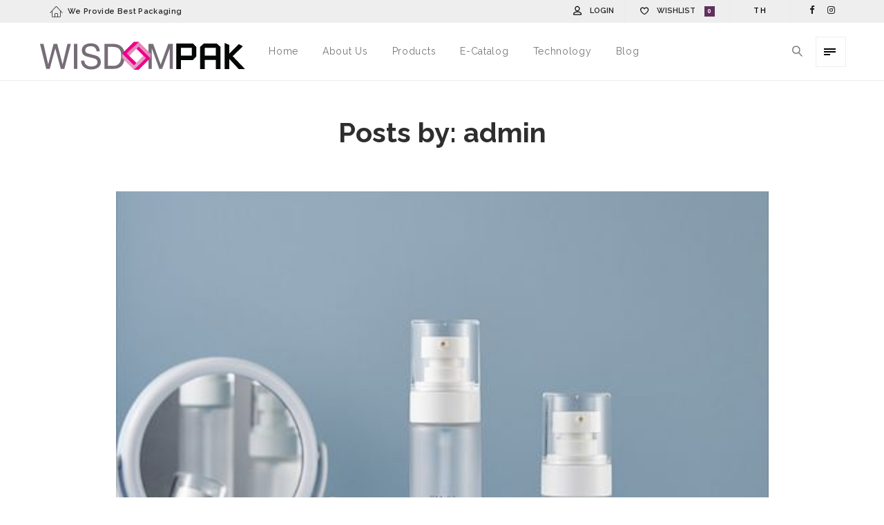

--- FILE ---
content_type: text/html; charset=UTF-8
request_url: https://www.wisdompak.com/author/admin/
body_size: 25701
content:
<!DOCTYPE html>
<html lang="en-US">
<head>
        <meta charset="UTF-8" />
    <meta name="viewport" content="width=device-width, initial-scale=1.0" />
        <link rel="pingback" href="https://www.wisdompak.com/xmlrpc.php" />
    				<script type="text/javascript">document.documentElement.className = document.documentElement.className + ' yes-js js_active js'</script>
			<title>admin &#8211; Wisdompak</title>
			<style>
				.wishlist_table .add_to_cart, a.add_to_wishlist.button.alt { border-radius: 16px; -moz-border-radius: 16px; -webkit-border-radius: 16px; }			</style>
		
<!-- Google Tag Manager for WordPress by gtm4wp.com -->
<script data-cfasync="false" data-pagespeed-no-defer type="text/javascript">//<![CDATA[
	var gtm4wp_datalayer_name = "dataLayer";
	var dataLayer = dataLayer || [];
//]]>
</script>
<!-- End Google Tag Manager for WordPress by gtm4wp.com --><link rel='dns-prefetch' href='//fonts.googleapis.com' />
<link rel='dns-prefetch' href='//s.w.org' />
<link rel="alternate" type="application/rss+xml" title="Wisdompak &raquo; Feed" href="https://www.wisdompak.com/feed/" />
<link rel="alternate" type="application/rss+xml" title="Wisdompak &raquo; Comments Feed" href="https://www.wisdompak.com/comments/feed/" />
<link rel="alternate" type="application/rss+xml" title="Wisdompak &raquo; Posts by admin Feed" href="https://www.wisdompak.com/author/admin/feed/" />
		<script type="text/javascript">
			window._wpemojiSettings = {"baseUrl":"https:\/\/s.w.org\/images\/core\/emoji\/12.0.0-1\/72x72\/","ext":".png","svgUrl":"https:\/\/s.w.org\/images\/core\/emoji\/12.0.0-1\/svg\/","svgExt":".svg","source":{"concatemoji":"https:\/\/www.wisdompak.com\/wp-includes\/js\/wp-emoji-release.min.js?ver=5.4.18"}};
			/*! This file is auto-generated */
			!function(e,a,t){var n,r,o,i=a.createElement("canvas"),p=i.getContext&&i.getContext("2d");function s(e,t){var a=String.fromCharCode;p.clearRect(0,0,i.width,i.height),p.fillText(a.apply(this,e),0,0);e=i.toDataURL();return p.clearRect(0,0,i.width,i.height),p.fillText(a.apply(this,t),0,0),e===i.toDataURL()}function c(e){var t=a.createElement("script");t.src=e,t.defer=t.type="text/javascript",a.getElementsByTagName("head")[0].appendChild(t)}for(o=Array("flag","emoji"),t.supports={everything:!0,everythingExceptFlag:!0},r=0;r<o.length;r++)t.supports[o[r]]=function(e){if(!p||!p.fillText)return!1;switch(p.textBaseline="top",p.font="600 32px Arial",e){case"flag":return s([127987,65039,8205,9895,65039],[127987,65039,8203,9895,65039])?!1:!s([55356,56826,55356,56819],[55356,56826,8203,55356,56819])&&!s([55356,57332,56128,56423,56128,56418,56128,56421,56128,56430,56128,56423,56128,56447],[55356,57332,8203,56128,56423,8203,56128,56418,8203,56128,56421,8203,56128,56430,8203,56128,56423,8203,56128,56447]);case"emoji":return!s([55357,56424,55356,57342,8205,55358,56605,8205,55357,56424,55356,57340],[55357,56424,55356,57342,8203,55358,56605,8203,55357,56424,55356,57340])}return!1}(o[r]),t.supports.everything=t.supports.everything&&t.supports[o[r]],"flag"!==o[r]&&(t.supports.everythingExceptFlag=t.supports.everythingExceptFlag&&t.supports[o[r]]);t.supports.everythingExceptFlag=t.supports.everythingExceptFlag&&!t.supports.flag,t.DOMReady=!1,t.readyCallback=function(){t.DOMReady=!0},t.supports.everything||(n=function(){t.readyCallback()},a.addEventListener?(a.addEventListener("DOMContentLoaded",n,!1),e.addEventListener("load",n,!1)):(e.attachEvent("onload",n),a.attachEvent("onreadystatechange",function(){"complete"===a.readyState&&t.readyCallback()})),(n=t.source||{}).concatemoji?c(n.concatemoji):n.wpemoji&&n.twemoji&&(c(n.twemoji),c(n.wpemoji)))}(window,document,window._wpemojiSettings);
		</script>
		<style type="text/css">
img.wp-smiley,
img.emoji {
	display: inline !important;
	border: none !important;
	box-shadow: none !important;
	height: 1em !important;
	width: 1em !important;
	margin: 0 .07em !important;
	vertical-align: -0.1em !important;
	background: none !important;
	padding: 0 !important;
}
</style>
	<link rel='stylesheet' id='validate-engine-css-css'  href='https://www.wisdompak.com/wp-content/plugins/wysija-newsletters/css/validationEngine.jquery.css?ver=2.8.1' type='text/css' media='all' />
<link rel='stylesheet' id='epico_icomoon-style-css'  href='https://www.wisdompak.com/wp-content/themes/vitrine/assets/css/icomoon.min.css?ver=2.1' type='text/css' media='all' />
<link rel='stylesheet' id='epico_fonts-css'  href='//fonts.googleapis.com/css?family=Raleway%3A100%2C200%2C300%2C400%2C500%2C600%2C700%2C800%2C900%7CWork+Sans%3A100%2C200%2C300%2C400%2C500%2C600%2C700%2C800%2C900&#038;ver=5.4.18' type='text/css' media='all' />
<link rel='stylesheet' id='wp-block-library-css'  href='https://www.wisdompak.com/wp-includes/css/dist/block-library/style.min.css?ver=5.4.18' type='text/css' media='all' />
<link rel='stylesheet' id='contact-form-7-css'  href='https://www.wisdompak.com/wp-content/plugins/contact-form-7/includes/css/styles.css?ver=5.0' type='text/css' media='all' />
<link rel='stylesheet' id='rs-plugin-settings-css'  href='https://www.wisdompak.com/wp-content/plugins/revslider/public/assets/css/settings.css?ver=5.4.6.4' type='text/css' media='all' />
<style id='rs-plugin-settings-inline-css' type='text/css'>
#rs-demo-id {}
</style>
<link rel='stylesheet' id='woocommerce-layout-css'  href='https://www.wisdompak.com/wp-content/plugins/woocommerce/assets/css/woocommerce-layout.css?ver=3.3.1' type='text/css' media='all' />
<link rel='stylesheet' id='woocommerce-smallscreen-css'  href='https://www.wisdompak.com/wp-content/plugins/woocommerce/assets/css/woocommerce-smallscreen.css?ver=3.3.1' type='text/css' media='only screen and (max-width: 768px)' />
<link rel='stylesheet' id='woocommerce-general-css'  href='https://www.wisdompak.com/wp-content/plugins/woocommerce/assets/css/woocommerce.css?ver=3.3.1' type='text/css' media='all' />
<link rel='stylesheet' id='yith-wcwl-main-css'  href='https://www.wisdompak.com/wp-content/plugins/yith-woocommerce-wishlist/assets/css/style.css?ver=2.2.1' type='text/css' media='all' />
<link rel='stylesheet' id='epico_theme-style-css'  href='https://www.wisdompak.com/wp-content/themes/vitrine/assets/css/theme-styles.min.css?ver=2.1' type='text/css' media='all' />
<link rel='stylesheet' id='epico_woocommerce-style-css'  href='https://www.wisdompak.com/wp-content/themes/vitrine/assets/css/woocommerce.min.css?ver=2.1' type='text/css' media='all' />
<style id='epico_woocommerce-style-inline-css' type='text/css'>

/* cart bg color */
header.type9 .widget.widget_woocommerce-dropdown-cart ,
header.type1 .widget.widget_woocommerce-dropdown-cart ,
header.type2_3 .widget.widget_woocommerce-dropdown-cart ,
header.type4_5_6 .widget.widget_woocommerce-dropdown-cart {
    background-color:#1e1e1e;
    background-color: #fdfdfd;
}

/* toggle sidebar bg color */ 
header .sidebartogglebtn {
    background-color: rgba(238,238,238,0.07);
}

/* Menu */
aside.vertical_menu_area {
    background-color: #ffffff;
}

.vertical_menu_enabled .vertical_background_image {
    opacity: 0.3;
}

#menuBgColor {
    background-color: #ffffff;
}

/* background image in vertical menu opacity */
.vertical_menu_enabled #menuBgColor {
    opacity: 0.3;
}

#epHeader #headerFirstState {
    border-bottom: 1px solid #eeeeee;
}

header  #headerFirstState .sidebartogglebtn,
header #headerFirstState .widget.widget_woocommerce-dropdown-cart {
    border: 1px solid #eeeeee;
}

#epHeader #headerSecondState {
    border-bottom: 1px solid #eee;
}

header  #headerSecondState .sidebartogglebtn,
header #headerSecondState .widget.widget_woocommerce-dropdown-cart {
    border: 1px solid #eee;
}

header.underlineHover #headerSecondState .navigation > ul > li:hover > a,
header.underlineHover #headerSecondState .navigation li.active > a,
header.underlineHover #headerSecondState .navigation > ul > li.current_page_item > a,
header.underlineHover #headerSecondState .navigation > ul > li.current-menu-ancestor > a,
header.fillhover #headerSecondState .navigation > ul > li:hover > a span,
header.fillhover #headerSecondState .navigation li.active > a span,
header.fillhover #headerSecondState .navigation > ul > li.current_page_item > a span ,
header.fillhover #headerSecondState .navigation > ul > li.current-menu-ancestor > a span ,
header.borderhover #headerSecondState .navigation > ul > li:hover > a span,
header.borderhover #headerSecondState .navigation > ul > li.current_page_item > a span,
header.borderhover #headerSecondState .navigation > ul > li.current-menu-ancestor > a span {
    color: #000000;
}

header.underlineHover #headerFirstState .navigation > ul > li:hover > a,
header.underlineHover #headerFirstState .navigation > ul > li.active > a,
header.underlineHover #headerFirstState .navigation > ul > li.current_page_item > a,
header.underlineHover #headerFirstState .navigation > ul > li.current-menu-ancestor > a,
header.fillhover #headerFirstState .navigation > ul > li:hover > a span,
header.fillhover #headerFirstState .navigation li.active > a span,
header.fillhover #headerFirstState .navigation > ul > li.current_page_item > a span ,
header.fillhover #headerFirstState .navigation > ul > li.current-menu-ancestor > a span ,
header.borderhover #headerFirstState .navigation > ul > li:hover > a span,
header.borderhover #headerFirstState .navigation > ul > li.active > a span,
header.borderhover #headerFirstState .navigation > ul > li.current_page_item > a span,
header.borderhover #headerFirstState .navigation > ul > li.current-menu-ancestor > a span {
    color: #000000;
}

header.underlineHover #headerSecondState .navigation ul > li hr {  
    background-color:  #000000;
}

header.underlineHover #headerFirstState .navigation ul > li hr {  
    background-color:  #000000;
}

/* Submenu */

header .navigation li div.menu-item-wrapper,
header .navigation li ul {
    background-color : #fff;
}


header .navigation li.mega-menu-parent > .menu-item-wrapper > ul > li.special-last-child > ul > li:last-of-type:before, header .navigation li li > a {
    color : #222;
}

header .navigation > ul > li:not(.mega-menu-parent) li.menu-item-has-children:before,
header .navigation > ul > li:not(.mega-menu-parent) li.menu-item-has-children:after {
    background : #222;
}

header.submenu_underlined .navigation ul li li > a span:not(.icon) span.menu_title:before {
    background-color : #222;
}


header .navigation li.mega-menu-parent div > ul > li.menu-item-has-children > a,
header .navigation li.mega-menu-parent div > ul > li:not(.menu-item-has-children) > a {
    color : #111;
}

header.submenu_underlined .navigation li li > a:before,
header .navigation li.mega-menu-parent li ul li.bottom-line:before,
header .navigation li.mega-menu-parent div > ul > li.menu-item-has-children > a:after {
    background-color : #111;
}


header .search-button, aside.vertical_menu_area .search-button ,
header .navigation > ul > li > a , .vertical_menu_enabled .vertical_menu_area .vertical_menu_navigation li a {
    color: #000000;
}

.vertical_menu_enabled .vertical_menu_area .vertical_menu_navigation li a:hover,
.vertical_menu_enabled .vertical_menu_area .vertical_menu_navigation li.active a.mp-back ,
.vertical_menu_enabled .vertical_menu_area .vertical_menu_navigation li.active > a {
    color: #000000 !important;
}

.vertical_menu_enabled .vertical_menu_area .vertical_menu_navigation li:hover,
.vertical_menu_enabled .vertical_menu_area .vertical_menu_navigation li.active {
    background-color: #e8e8e8 !important;
}

#headerFirstState .menuBgColor
{
    background-color: #ffffff;
}

header .navigation > ul > li .spanHover{ 
    background-color:#e8e8e8;
}

header .navigation > ul > li:hover .spanHover { 
    background-color:#e8e8e8 !important;
}

#headerFirstState .search-button,
#headerFirstState .navigation > ul > li > a {
    color: #757575;
}
        
header #headerFirstState .navigation > ul > li .spanHover  {
    background-color:#f83333 !important;
}

header.borderhover #headerFirstState .navigation > ul > li > a:before,
header.borderhover #headerFirstState .navigation > ul > li.active > a:before,
header.borderhover #headerFirstState .navigation > ul > li.current_page_item > a:before,
header.borderhover #headerFirstState .navigation > ul > li.current-menu-ancestor > a:before {
    background-color:#f83333;
}

header.borderhover .navigation > ul > li > a:before,
header.borderhover .navigation > ul > li.active > a:before,
header.borderhover .navigation > ul > li.current_page_item > a:before,
header.borderhover .navigation > ul > li.current-menu-ancestor > a:before {
    background-color:#e8e8e8;
}

/* Anchor */
a{ color:#25aae1; }
a:hover{ color:#333333; }

/* Text Selection */
::-moz-selection { background: #5f315c; /* Firefox */ }
::selection { background: #5f315c; /* Safari */ }

.woocommerce #content input.button,
.woocommerce a.button,
.woocommerce button.button,
.woocommerce input.button,
.woocommerce-page #content input.button,
.woocommerce-page a.button,
.woocommerce-page button.button,
.woocommerce-page input.button,
.woocommerce.single-product .nice-select ul.list li:first-child:hover,
.woocommerce a.button,.woocommerce-page a.button,
.woocommerce a.button.alt,.woocommerce-page a.button.alt,
.woocommerce #respond input#submit.alt:hover,
.woocommerce a.button.alt:hover,
.woocommerce button.button.alt:hover,
.woocommerce input.button.alt:hover,
.woocommerce input.button#place_order,
.product.woocommerce.add_to_cart_inline a.added_to_cart,
#ep-modal.shown a[rel="next"]:hover,
#ep-modal.shown a[rel="prev"]:hover,
.widget.widget_woocommerce-wishlist a span.wishlist_items_number,
.vertical_menu_enabled .vertical_menu_area .widget.widget_woocommerce-dropdown-cart .cartContentsCount,
.woocommerce ul.products li.product a.added_to_cart, 
.woocommerce div.product .woocommerce-tabs ul.tabs li.active:before,
.woocommerce div.product .woocommerce-tabs ul.tabs li:before,
#product-fullview-thumbs .swiper-button-prev:hover:before,
#product-fullview-thumbs .swiper-button-prev:hover:after,
#product-fullview-thumbs .swiper-button-next:hover:before,
#product-fullview-thumbs .swiper-button-next:hover:after,
.woocommerce.single-product .nice-select ul.list li:first-child:hover,
#prev-product a[rel="next"]:hover,
#next-product a[rel="prev"]:hover,
.woocommerce ul.products.infoOnClick li.product span.show-hover,
div.woocommerce.single-product2 .product-fullview-thumbs .swiper-button-prev:hover:before,
div.woocommerce.single-product2 .product-fullview-thumbs .swiper-button-prev:hover:after,
div.woocommerce.single-product2 .product-fullview-thumbs .swiper-button-next:hover:before,
div.woocommerce.single-product2 .product-fullview-thumbs .swiper-button-next:hover:after,
.masonryBlog .swiper-button-prev:hover:after,
.masonryBlog .swiper-button-next:hover:after,
.masonryBlog .swiper-button-prev:hover:before,
.masonryBlog .swiper-button-next:hover:before,
.blog-masonry-container.ep_quote,
.progress_bar .progressbar_percent:after,
.progress_bar .progressbar_percent,
.post-meta .hr-extra-small.hr-margin-small,
.cblog .readmore_button:hover,
.touchevents #comment-text .button.button-large,
#comment-text .button.button-large:hover,
.touchevents .woocommerce #commentform .button.button-large,
.woocommerce #commentform .button.button-large:hover,
.testimonials .quot-icon,
.tabletBlog .moretag:hover, .desktopBlog .moretag:hover,
.pieChart .dot-container .dot,
.wpb_toggle.wpb_toggle_title_active:after, #content h4.wpb_toggle.wpb_toggle_title_active:after,
.team-member:hover .member-plus,
.iconbox.circle .icon span.glyph,
.iconbox.rectangle .icon span.glyph,
.custom-title .shape-container .hover-line,
.portfolioSection #loader:before, .portfolioSection #loader:after,
.showcase .item-list li span:before,
.toggleSidebar .cartSidebarHeader .cartContentsCount,
.lazy-load-hover-container:before, .lazy-load-hover-container:after,
.widget.widget_woocommerce-dropdown-cart li .qbutton.chckoutbtn,
header .widget.widget_woocommerce-dropdown-cart .cartContentsCount,
.woocommerce form.register input.button,
.woocommerce form.login input.button,
.woocommerce form.login input.button:hover,
.woocommerce form.register input.button:hover,
.woocommerce button.button.alt,
input[type="submit"].dokan-btn-theme,
a.dokan-btn-theme, .dokan-btn-theme,
input[type="submit"].dokan-btn-theme:hover,
a.dokan-btn-theme:hover,
.dokan-btn-theme:hover,
.dokan-dashboard .dokan-dash-sidebar ul.dokan-dashboard-menu li.active,
.dokan-dashboard .dokan-dash-sidebar ul.dokan-dashboard-menu li:hover,
.dokan-dashboard .dokan-dash-sidebar ul.dokan-dashboard-menu li.dokan-common-links a:hover,
input[type="submit"].dokan-btn-theme:hover,
.dokan-btn-theme:hover, input[type="submit"].dokan-btn-theme:focus,
a.dokan-btn-theme:focus, .dokan-btn-theme:focus, input[type="submit"].dokan-btn-theme:active,
a.dokan-btn-theme:active, .dokan-btn-theme:active, input[type="submit"].dokan-btn-theme.active,
a.dokan-btn-theme.active, .dokan-btn-theme.active, .open .dropdown-toggleinput[type="submit"].dokan-btn-theme,
.open .dropdown-togglea.dokan-btn-theme, .open .dropdown-toggle.dokan-btn-theme,
.widget-area .product-categories li.cat-item.current-cat > a:before,
#ep-modal .woocommerce #customer_login a.register-link:before,
.galleryexternallink {
    background-color: #5f315c;
}

.nice-select .option:hover,
.woocommerce .woocommerce-error a:hover, .woocommerce .woocommerce-message a:hover, .woocommerce .woocommerce-info a:hover,
table.compare-list .add-to-cart td a:hover,
.sidebar .widget_shopping_cart_content a.checkout.wc-forward.button,
.widget_shopping_cart_content a.wc-forward.button,
.nice-select .option:hover,
.toggleSidebar.cartSidebarContainer .cart-bottom-box .buttons a.checkout {
    background-color: #5f315c !important;
}

.woocommerce ul.products li.product a:hover h3,
.woocommerce ul.products li.product a:hover h2,
.woocommerce ul.products.infoOnClick li.product .hover-content a:hover h3,
.woocommerce ul.products li.product .price ins, .woocommerce-page ul.products li.product .price ins,
.woocommerce .cart-collaterals .cart_totals tr.order-total strong,
.woocommerce table.shop_table td.product-subtotal span,
.woocommerce table.shop_table form.woocommerce-shipping-calculator a,
.woocommerce div.product p.stock,
.woocommerce ul.products.instantShop li.product .compare.button:hover:before,
.product-buttons .shop_wishlist_button.wishlist-link:before,
.project-detail li:last-child .project-subtitle a:hover,
.blog-masonry-container .post-author-meta .post-author a:hover ,.blog-masonry-container .post-author-meta .meta-comment-count a:hover,
.woocommerce .star-rating span, .woocommerce-page .star-rating span,
.widget-area .product-categories li.current-cat > a,
.widget-area .product-subcategories li.current-cat > a,
table.compare-list .price td .amount,
li.product .product-buttons .compare.button:hover:before,
table.compare-list td ins .amount,
table.compare-list .stock td span,
.woocommerce ul.products li.product:not(.disable-hover):hover span:hover a, .woocommerce-page ul.products li.product:not(.disable-hover):hover span.product-button ~ span:hover a,
.product_meta> span a:hover,
.widget_ranged_price_filter li.current ,.widget_ranged_price_filter li.current a,
.widget_order_by_filter li.current, .widget_order_by_filter li.current a,
.woocommerce .widget_shopping_cart .total .amount, .woocommerce.widget_shopping_cart .total .amount,
.woocommerce ul.cart_list li .quantity, .woocommerce ul.product_list_widget li .quantity,
ul.cart_list li .amount, .woocommerce ul.cart_list li .amount, .woocommerce ul.product_list_widget li .amount,
.woocommerce form .form-row .required,
.woocommerce table.shop_table tfoot td, 
.woocommerce div.product form.cart table.group_table label a:hover,
.woocommerce .product .summary .price, .woocommerce-page .product .summary .price ,
div.woocommerce.single-product2 ul.products li.product .price,
div.woocommerce.single-product2 ul.products li.product .price ins,
div.woocommerce.single-product2 ul.products li.product .price del,
#blogSingle .social_links_list i.icon-facebook:hover,
#PDetail .social_links_list i.icon-facebook:hover ,
#portfolioDetailAjax .social_links_list i.icon-facebook:hover,
.ep-newsletter .widget_wysija_cont .wysija-submit:hover,
.comment-reply-title small a,
#blogSingle .post-tags a:hover,
#blogSingle span.post-author a:hover,
#blogSingle span.post-categories a:hover,
div.wpcf7-mail-sent-ok,
#respond-wrap  .graylabel.inputfocus , #respond .graylabel.inputfocus , #review_form .graylabel.inputfocus,
.wpcf7-form .graylabel.inputfocus,
.wpcf7-form .label.inputfocus , #respond-wrap .label.inputfocus , #respond .label.inputfocus , #review_form  .label.inputfocus,
.search-item .count,
.pageNavigation .more-link-arrow:hover,
.sticky .accordion_box10 .blogTitle , .sticky .accordion_box2 .accordion_title,
.iconPchart .icon,
.pieChart .perecent,
.wpb_toggle.wpb_toggle_title_active .title,
.vc_tta-accordion .vc_tta-panel:hover  span.vc_tta-title-text,
.vc_tta-accordion .vc_tta-panel.vc_active .vc_tta-icon ,
.vc_tta-accordion .vc_tta-panel.vc_active  span.vc_tta-title-text,
.team-member .more-link-arrow:hover,
.team-member .icons li:hover a,
.iconbox.transparentbackground .icon span.glyph,
.iconbox .glyph,
.portfolio_detail_creative .home:hover,
.lightStyle #portfoliSingle .like .jm-post-like.ep-icon:before,
#portfoliSingle .like .jm-post-like.liked.ep-icon:before,
.portfolioSection .like .jm-post-like.liked.ep-icon:before,
#portfoliSingle .like a.jm-post-like.ep-icon:hover:before,
.postphoto .like .jm-post-like.liked.ep-icon:before,
.isotope.lightStyle .postphoto .like .jm-post-like.liked.ep-icon:before,
.portfolio_text .portfolio_text_meta .like .jm-post-like.liked.ep-icon:before,
.cblog span.post-author a:hover,
.cblog span.post-comments a:hover,
.cblog h2.post-title a:hover,
.cblog span.post-categories a,
#PDetail span.icon-icons2:hover,
.showcase .showcase-item .showcase-link:hover,
.toggleSidebar.cartSidebarContainer .cart-bottom-box .total .amount,
#commentform p.logged-in-as a, .comment-edit-link, .comments-list .comment-reply-link,
.navigation-mobile a:hover,
ul li.woocommerce-MyAccount-navigation-link a:hover,
ul li.woocommerce-MyAccount-navigation-link.is-active a,
#ep-modal.quickview-modal #modal-content .product_title:hover,
.widget_product_tag_cloud.collapse .show_more_tags:hover,
.widget_product_categories .cats-toggle:hover,
.widget_product_categories .cats-toggle.toggle-active,
.footer-widgetized .product-categories li.current-cat > a{
    color: #5f315c;
}

.woocommerce div.product form.cart .group_table .price,
.woocommerce .woocommerce-error a, .woocommerce .woocommerce-message a, .woocommerce .woocommerce-info a,
.woocommerce nav.woocommerce-pagination ul li a span , .woocommerce nav.woocommerce-pagination ul li span.current,
.woocommerce nav.woocommerce-pagination ul li:hover a, .woocommerce nav.woocommerce-pagination ul li:hover span,
.woocommerce p.stars.selected a:not(.active):before,
.woocommerce p.stars.selected a.active:before, .woocommerce p.stars:hover a:before,
.woocommerce #content div.product .woocommerce-tabs ul.tabs li.active a, .woocommerce div.product .woocommerce-tabs ul.tabs li.active a, .woocommerce-page #content div.product .woocommerce-tabs ul.tabs li.active a, .woocommerce-page div.product .woocommerce-tabs ul.tabs li.active a,
.woocommerce .woocommerce-breadcrumb a:hover,
.page-breadcrumb .woocommerce-breadcrumb a:hover,
.vc_tta-tab.vc_active a span,
.yith-wcwl-add-to-wishlist .yith-wcwl-add-button a:hover,
.yith-wcwl-add-to-wishlist .yith-wcwl-wishlistaddedbrowse a:hover,
.yith-wcwl-add-to-wishlist .yith-wcwl-wishlistexistsbrowse a:hover,
.yith-wcwl-wishlistaddedbrowse:before, .yith-wcwl-wishlistexistsbrowse:before,
.yith-wcwl-wishlistaddedbrowse:hover,
.summary.entry-summary .button.compare.added:before,
.summary.entry-summary .button.compare:hover {
    color: #5f315c!important;
}


.woocommerce .woocommerce-error a, .woocommerce .woocommerce-message a, .woocommerce .woocommerce-info a,
.ep-newsletter .widget_wysija_cont .wysija-submit:hover,
.iconbox.circle .icon span.glyph,
.iconbox.rectangle .icon span.glyph,
.showcase .item-pics:hover .swiper-button-prev:hover,
.showcase .item-pics:hover .swiper-button-next:hover,
input[type="submit"].dokan-btn-theme,
a.dokan-btn-theme, .dokan-btn-theme,
input[type="submit"].dokan-btn-theme:hover,
a.dokan-btn-theme:hover,
.dokan-btn-theme:hover,
.dokan-dashboard .dokan-dash-sidebar ul.dokan-dashboard-menu li.active,
.dokan-dashboard .dokan-dash-sidebar ul.dokan-dashboard-menu li:hover,
.dokan-dashboard .dokan-dash-sidebar ul.dokan-dashboard-menu li.dokan-common-links a:hover,
input[type="submit"].dokan-btn-theme:hover,
.dokan-btn-theme:hover, input[type="submit"].dokan-btn-theme:focus,
a.dokan-btn-theme:focus, .dokan-btn-theme:focus, input[type="submit"].dokan-btn-theme:active,
a.dokan-btn-theme:active, .dokan-btn-theme:active, input[type="submit"].dokan-btn-theme.active,
a.dokan-btn-theme.active, .dokan-btn-theme.active, .open .dropdown-toggleinput[type="submit"].dokan-btn-theme,
.open .dropdown-togglea.dokan-btn-theme, .open .dropdown-toggle.dokan-btn-theme,
.widget-area .product-categories li.cat-item.current-cat > a:before,
.widget-area .product-categories li.cat-item a:hover:before,
.widget-area .product-categories li.cat-item a:hover:before,
.galleryexternallink {
    border-color:#5f315c;
}

.woocommerce .blockUI.blockOverlay:after,
.woocommerce .loader:after,
table.compare-list .remove td .blockUI.blockOverlay:after,
.summary.entry-summary .button.compare .blockUI.blockOverlay:after,
.woocommerce .yith-woocompare-widget .products-list .blockUI.blockOverlay:after,
.woocommerce #respond input#submit.loading:after,
.woocommerce button.button.loading:after,
.woocommerce input.button.loading:after,
.woocommerce a.button.loading:after,
.wc-loading:after,
.showcase .swiper-button-prev:hover:before,
.showcase .swiper-button-next:hover:before,
.mejs-overlay-loading:after {
    border-right-color : #5f315c;
}

.sticky .blogAccordion .rightBorder {
    border-right-color:#5f315c !important;
}

.testimonials .quot-icon:before,
.testimonials:after,
.testimonials:before,
.vc_tta-tabs-position-bottom li.vc_tta-tab:hover,
.vc_tta-tabs-position-bottom li.vc_tta-tab.vc_active,
.showcase .swiper-button-prev:hover:before,
.showcase .swiper-button-next:hover:before {
    border-top-color: #5f315c;
}


.woocommerce-account .woocommerce-MyAccount-content .form-row input.input-text:focus,
.woocommerce-account .woocommerce-MyAccount-content .form-row textarea:focus,
.woocommerce form.login input.input-text:focus,
.woocommerce form.register input.input-text:focus,
.woocommerce form.checkout_coupon .form-row-first input:focus,
.woocommerce form.checkout .form-row input.input-text:focus, .woocommerce form.checkout .form-row textarea:focus,
.testimonials .quot-icon:after,
.testimonials .quot-icon:before,
.wpcf7-form-control-wrap input[type="email"]:focus,
.wpcf7-form-control-wrap input[type="text"]:focus ,
.wpcf7-form-control-wrap textarea:focus,
#respond-wrap .input-text input:focus,
#respond-wrap .input-textarea textarea:focus ,
#respond .input-text input:focus,
#respond .input-textarea textarea:focus ,
#review_form input:focus,
#review_form  textarea:focus,
.vc_tta-tabs-position-left li.vc_tta-tab.vc_active,
.vc_tta-tabs-position-right li.vc_tta-tab.vc_active,
.vc_tta-tabs-position-top li.vc_tta-tab.vc_active,
.vc_tta-tabs-position-top li.vc_tta-tab.vc_active:hover,
.vc_tta-accordion .vc_tta-panel.vc_active .vc_tta-panel-heading,
.vc_tta-accordion .vc_tta-panel:hover .vc_tta-panel-heading,
.custom-title .shape-container.triangle .shape-line, 
.custom-title .shape-container.triangle .shape-line:after, 
.custom-title .shape-container.triangle .shape-line:before {
    border-bottom-color:#5f315c;
}

.wpb_heading,
.testimonials .quot-icon:before,
.textLeftBorder.fontSize123 .title,
.textLeftBorder .title {
    border-left-color : #5f315c;
}

.touchevents #comment-text .button.button-large,
#comment-text .button.button-large:hover,
.touchevents .woocommerce #commentform .button.button-large,
.woocommerce #commentform .button.button-large:hover,
.woocommerce .widget_layered_nav ul.imagelist li.chosen a img,
#product-fullview-thumbs .swiper-button-prev:hover, #product-fullview-thumbs .swiper-button-next:hover,
div.woocommerce.single-product2 .product-fullview-thumbs .swiper-button-prev:hover,
div.woocommerce.single-product2 .product-fullview-thumbs .swiper-button-next:hover,
.tabletBlog .moretag:hover, .desktopBlog .moretag:hover,
.custom-title .shape-container.square .shape-line ,
.custom-title .shape-container.rotated_square .shape-line , 
.custom-title .shape-container.circle .shape-line {
    border-color:#5f315c;
}



/* topbar */

#topbar , .lang-sel ul > li {
    background-color: #eeeeee}


#topbar {
    border-bottom-color: #eeeeee}



/* preloader */

#preloader {
    background-color: #efefef}



#preloader .ball {
    background:#282828;
}

.preloader_circular .path {
    stroke:#282828;
}

#preloader-simple .rect {
    stroke:#282828;
}

#preloader_box .rect {
    stroke:#282828;
}



#preloader_box {
    background: #f7f7f7}



.preloader-text {
    color: #000}


.footer-widgetized .section-container:before {
    background-color: #333333;
    content : "";
    position:absolute;
    width:100%;
    height:100%;
    top:0;
    left:0;
    z-index:0;
}



/*######## Set font ########*/

/* General font */

/*  lato font is set by default  */
body,
.footer-bottom .copyright,
.footer-bottom .socialLinkShortcode.textstyle a span,
.woocommerce .woocommerce-ordering select, .woocommerce-page .woocommerce-ordering select,
.woocommerce nav.woocommerce-pagination ul li a, .woocommerce nav.woocommerce-pagination ul li span,
.woocommerce .woocommerce-product-rating .woocommerce-review-link,
.woocommerce td.product-name dl.variation,
.woocommerce-checkout #payment div.payment_box,
.widget.widget_woocommerce-dropdown-cart .wc_cart_product_info .wc_cart_product_name,
.woocommerce table.shop_table tr .shipping-td p,
.wpb_content_element,
.preloader-text,
.toggleSidebar .cartSidebarWrap ul.cart_list li dl.variation,
#fullScreenSlider .arrows-button-prev .text, #fullScreenSlider .arrows-button-next .text,
.swiper-slide .caption-subtitle,
#fullScreenImage .caption-subtitle,
.swiper-slide .caption-subtitle2,
#fullScreenImage .caption-subtitle2,
.cblog span.post-categories,
.cblog .post-date,
.widget-area .product-categories li a,
.cblog span.post-info-separator,
.cblog span.post-author a,
.cblog span.post-comments a,
.cblog .post-content li, .singlePost .post li,
.cblog .post-content p ,
.singlePost .post p,
.postphoto .title,
.portfolio_text .portfolio_text_meta .like a,
.portfolio_text .portfolio_text_meta .like a .no_like,
.postphoto .like a,
.postphoto .like a .no_like,
.subnavigation li .filter_item .post-count,
#portfoliSingle .like a,
ul.portfolio-filter li ul li .filter_item,
.imageBox .content .text,
.textBox .text,
.iconbox .content,
.iconbox .more-link a,
.team-member .member-info cite,
.team-member .member-info p,
.pieChartBox .subtitle,
#commentform p:first-child,
.blogAccordion.quoteItem .quote_content,
.tabletBlog  .moretag, .desktopBlog .moretag,
.blogAccordion .leftBorder .monthYear,
.blogAccordion .accordion_title,
.desktopBlog .accordion_content p,
.not_found_page p ,
.pricing-box .plan-price,
.wpcf7-form-control-wrap input[type="email"],
.wpcf7-form-control-wrap input[type="text"],
.input-text input[type="text"],
.wpcf7-form-control-wrap textarea,
.input-textarea textarea,
.footer-widgetized .progressbar .title ,
footer .simple-menu li a,
.simple-menu li a,
#search-form input[type="text"],
.testimonial blockquote ,
.testimonial .name,
.testimonials .quote .job,
.page-title ,
#blogSingle span.post-categories,
#blogSingle span.post-categories a,
#blogSingle .post-date,
#blogSingle span.post-info-separator,
#blogSingle span.post-author a,
#blogSingle .post-tags,
#blogSingle .post-content
.comments-list .comment-date,
.progress_bar .progress_title,
.progress_percent_value ,
.vc_gitem-post-data h4,
.vc_gitem-post-data.vc_gitem-post-data-source-post_title div,
.ep_button,form input[type="submit"] ,
.ep_button ,
strong ,
.topbarText,
.topbar_login_link .topbar_login_text a,
.woocommerce .shop-filter .special-filter ul.product-subcategories li a,
.woocommerce .shop-filter .widget_layered_nav_filters ul li a,
.woocommerce .shop-filter .special-filter .woocommerce-result-count,
.woocommerce .widget_layered_nav_filters ul li a,
.woocommerce .widget_layered_nav ul li a,
.woocommerce .shop-filter .widget-area .on-sale-filter li a,
.widget_ranged_price_filter li,
.widget_ranged_price_filter li a,
.widget_order_by_filter li,.widget_order_by_filter li a,
.woocommerce ul.products li.product .price, .woocommerce-page ul.products li.product .price,
.woocommerce-page .tagcloud a,
.tagcloud a,
.widget_recent_comments .comment-author-link,
.widget_recent_entries .post-date,
.footer-widgetized a,
.widget_recent_entries a,
.widget-area a ,
ul.cart_list li .amount, .woocommerce ul.cart_list li .amount, .woocommerce ul.product_list_widget li .amount,
.woocommerce .widget_layered_nav_filters ul li a , .woocommerce .widget_layered_nav ul li a,
.woocommerce.widget_rating_filter .rating_product_count,
.woocommerce .widget_layered_nav ul li .count,
.woocommerce ul.products li.product.product-category h3 span,
.instagram-feed .info span,
.textwidget,
header .navigation li.mega-menu-parent > .menu-item-wrapper > ul > li.special-last-child > ul > li:last-of-type .subtitle,
.woocommerce #reviews #comments ol.commentlist li .comment-text p.meta time,
#review_form_wrapper form .comment-form-rating label,
.lg-sub-html p,
.widget_wysija_cont .wysija-submit,
.widget .widget_wysija_cont .wysija-submit {
            font-family:'Raleway', sans-serif;
        }

/* Heading & titles */
/* poppins is set by default  */
h1,h2,h3,h4,h5,h6,
.titleSpace .title h3 ,
#header h1,
.vertical_menu_enabled .vertical_menu_area .vertical_menu_navigation a,
.toggleSidebarWidgetbar .widget-area .widget_nav_menu a,
.widget-area .search-form input[type="text"],
.toggleSidebar.cartSidebarContainer .cart-bottom-box .buttons a,
.toggleSidebar.cartSidebarContainer .cart-bottom-box .total ,
.toggleSidebar.cartSidebarContainer .cartSidebarWrap .cart_list li a,
.toggleSidebar.cartSidebarContainer .cartSidebarWrap .cart_list .empty.show-message,
.toggleSidebar .cartSidebarWrap ul.cart_list li .quantity ,
.woocommerce ul.products li.product h3, .woocommerce-page ul.products li.product h3 ,
.toggleSidebar .cartSidebarHeader,
.subnavigation .filter_item,
.swiper-slide .caption-title,
#fullScreenImage .caption-title,
.desktopBlog .blogAccordion .accordion_box10 .blogTitle,
.cblog h2.post-title a, .cblog h2.post-title, #blogSingle h1.post-title,
.cblog .readmore_button,
.cblog .quotePostType .post-image .quote_content h3,
#blogSingle .quotePostType .post-image .quote_content h3,
.portfolioSection .title h3,
.portfolio_text .portfolio_text_meta .right_meta,
.portfolio_text .portfolio_text_meta .right_meta .title,
.postphoto .overlay .hover-title,
.portfolio_detail_creative .pd_creative_fixed_content .title_container .title,
.vc_tta-tab a span ,
.blogAccordion .accordion_title .day ,
.readmore .loadMore ,
.post-pagination span,
.post-pagination a,
.footer-widgetized .widget-title,
.commentsCount,
.comment-reply-title,
.lg-sub-html h4,
#lg-counter,
span.slideshowContent  .firstTitle, .secondTitle,
.blog-masonry-container.ep_quote .blog-masonry-content .blog-excerpt, 
#blogSingle .nextNav span.postTitle,
#blogSingle .prevNav span.postTitle ,
#PDetail .nextNav span.postTitle,
#PDetail .prevNav span.postTitle,
.woocommerce ul.products li.product .onsale, .woocommerce-page ul.products li.product .onsale , .woocommerce span.onsale, .woocommerce-page span.onsale,
.woocommerce div.product p.stock,
.woocommerce div.product form.cart .variations label,
.woocommerce .product .summary .single_variation_wrap .woocommerce-variation-price .price,
.woocommerce div.product form.cart ul.variations li .label.image-label  label ,.woocommerce div.product form.cart ul.variations li .label.image-label .attr-value ,
.woocommerce .product .summary .single_variation_wrap .woocommerce-variation-availability .stock.in-stock,
.woocommerce #content input.button, .woocommerce #respond input#submit, .woocommerce a.button, .woocommerce button.button, .woocommerce input.button, 
.woocommerce form.login input.button,
.woocommerce-page #content input.button, .woocommerce-page #respond input#submit, .woocommerce-page a.button, .woocommerce-page button.button, .woocommerce-page input.button,
.woocommerce #content div.product .woocommerce-tabs ul.tabs li a, .woocommerce div.product .woocommerce-tabs ul.tabs li a, .woocommerce-page #content div.product .woocommerce-tabs ul.tabs li a, .woocommerce-page div.product .woocommerce-tabs ul.tabs li a ,
.woocommerce.woocommerce-result-count, .woocommerce-page .woocommerce-result-count ,
.woocommerce .product .summary .price, .woocommerce-page .product .summary .price ,
.woocommerce div.product p.price ins, .woocommerce div.product span.price ins,
.woocommerce div.product p.price del, .woocommerce div.product span.price del,
.woocommerce div.product form.cart .group_table .price ,
.woocommerce table.shop_table, .woocommerce-page table.shop_table ,
.woocommerce input[type='text'], .woocommerce input[type='password'], .woocommerce input[type='email'], 
.woocommerce-page input[type='text'], .woocommerce-page input[type='password'], .woocommerce-page input[type='email'],
.woocommerce input[type='tel'], .woocommerce textarea, .woocommerce-page textarea ,
.woocommerce #reviews h3,
.woocommerce ul.product_list_widget li .reviewer ,
.woocommerce ul.cart_list li .quantity, .woocommerce ul.product_list_widget li .quantity ,
.woocommerce .widget_shopping_cart .total strong, .woocommerce.widget_shopping_cart .total strong,
.woocommerce .widget_shopping_cart .total .amount, .woocommerce.widget_shopping_cart .total .amount ,
form.woocommerce-product-search input[type="search"] ,
.woocommerce .widget_price_filter .price_slider_wrapper .price_label , .woocommerce-page  .widget_price_filter .price_slider_wrapper .price_label,
.widget_price_filter .price_slider_amount .button,
.woocommerce ul.products li.product span.product-button .txt , .woocommerce-page ul.products li.product span.product-button .txt,
.select2-container .select2-choice > .select2-chosen ,
.out_of_stock_badge_loop,
.woocommerce div.product .out-of-stock,
.woocommerce-ordering .select2-container .select2-choice,
.woocommerce-checkout form.login p,
form.woocommerce-checkout p,
.woocommerce form.login .lost_password,
.woocommerce form .form-row label,
.woocommerce-checkout #payment ul.payment_methods li label,
.compare-list.dataTable p ,
table.compare-list .stock td span ,
table.dataTable tr,
table.compare-list  tr th:first-child,
.yith-woocompare-widget li,
.yith-woocompare-widget a.clear-all,
.yith-woocompare-widget ul.products-list a:not(.remove),
.widget-area .widget-title ,.widget-area .widgettitle ,
table.compare-list {
            font-family:'Raleway', sans-serif;
        }


/* Shortcode title font */

.socialLinkShortcode.textstyle a span,
.ep_button, 
.widget_wysija_cont .updated,
.widget_wysija_cont .error,
.widget_wysija_cont .xdetailed-errors,
.banner .title,
.textBox .title,
.textBox .subtitle,
.imageBox .title .subtitle,
.custom-title .title,
.team-member .member-info .member-name,
.counterBox  .counterBoxNumber,
.counterBoxDetails,
.counterBoxDetails2,
.pieChartBox .title,
.pieChart .perecent,
.testimonials .quote .name ,
.testimonials .quote .job ,
.progress_bar .progress_title,
.progress_percent_value,
.showcase h3,
.showcase .showcase_item_subtitle,
.showcase .item-list li span,
.imageBox .content .title ,
.iconbox.iconbox-top .title,
.iconbox.iconbox-left .title,
.custom-iconbox .title,
.wpb_toggle .title,
.vc_separator ,
.animatedtext .slideshowContent,
.animatedtext .secondTitle2,
.wpcf7-form .label , #respond-wrap  .label , #respond .label , #review_form  .label ,
.wpcf7-form .graylabel , #respond-wrap .graylabel , #respond .graylabel , #review_form .graylabel,
.time-block span.number {
            font-family:'Raleway', sans-serif;
        }


/* Navigation */

.topbar_wishlist .wishlist_text,
.topbar_lang_flag .lang-sel a,
header .navigation > ul > li li > a span.menu_title_wrap,
header .navigation > ul > li > a,
.menu-list a span,
header .navigation li.mega-menu-parent div > ul > li.menu-item-has-children > a {
            font-family:'Work Sans', sans-serif;
        }

.socialLinkShortcode.custom1 a:before{
    background: #a7a7a7}

.socialLinkShortcode.custom2 a:before{
    background: #a7a7a7}


/* Snap to scroll */
#snap-to-scroll-nav span:after {
    background:#5f315c;
}


/*######## Style Overrides ########*/

header.type4_5_6 .logo img {
    max-height: 82px;
    padding-top: 20px;
}
header.type4_5_6 #headerSecondState .logo img {
padding-top: 15px;
}
@media (max-width: 480px) and (min-width: 321px) {
.woocommerce.woocommerce-page ul.products.shop-2column li.product {
    width: 100%!important;
}
}
</style>
<link rel='stylesheet' id='epico_responsive-style-css'  href='https://www.wisdompak.com/wp-content/themes/vitrine/assets/css/responsive.min.css?ver=2.1' type='text/css' media='all' />
<link rel='stylesheet' id='epico_vitrine_child_theme_style-css'  href='https://www.wisdompak.com/wp-content/themes/wisdompak/style.css?ver=5.4.18' type='text/css' media='all' />
<link rel='stylesheet' id='js_composer_front-css'  href='https://www.wisdompak.com/wp-content/plugins/js_composer/assets/css/js_composer.min.css?ver=5.4.5' type='text/css' media='all' />
<link rel='stylesheet' id='bsf-Defaults-css'  href='https://www.wisdompak.com/wp-content/uploads/smile_fonts/Defaults/Defaults.css?ver=5.4.18' type='text/css' media='all' />
<link rel='stylesheet' id='epico_libs-css'  href='https://www.wisdompak.com/wp-content/themes/vitrine/assets/css/libs.min.css?ver=2.1' type='text/css' media='screen' />
<link rel='stylesheet' id='mediaelement-css'  href='https://www.wisdompak.com/wp-includes/js/mediaelement/mediaelementplayer-legacy.min.css?ver=4.2.13-9993131' type='text/css' media='all' />
<script type='text/javascript'>
/* <![CDATA[ */
var sgr_recaptcha = {"site_key":"6LcQRfwUAAAAAKeudnNxfbsPCdcV9vUwVKa-hJ2T"};
/* ]]> */
</script>
<script type='text/javascript' src='https://www.wisdompak.com/wp-content/plugins/simple-google-recaptcha/sgr.js?ver=1590468869'></script>
<script type='text/javascript' src='https://www.wisdompak.com/wp-includes/js/jquery/jquery.js?ver=1.12.4-wp'></script>
<script type='text/javascript' src='https://www.wisdompak.com/wp-includes/js/jquery/jquery-migrate.min.js?ver=1.4.1'></script>
<script type='text/javascript' src='https://www.wisdompak.com/wp-content/plugins/duracelltomi-google-tag-manager/js/gtm4wp-form-move-tracker.js?ver=1.10.1'></script>
<link rel='https://api.w.org/' href='https://www.wisdompak.com/wp-json/' />
<link rel="EditURI" type="application/rsd+xml" title="RSD" href="https://www.wisdompak.com/xmlrpc.php?rsd" />
<link rel="wlwmanifest" type="application/wlwmanifest+xml" href="https://www.wisdompak.com/wp-includes/wlwmanifest.xml" /> 
<meta name="generator" content="WordPress 5.4.18" />
<meta name="generator" content="WooCommerce 3.3.1" />
<!-- Facebook Pixel Code -->
<script>
  !function(f,b,e,v,n,t,s)
  {if(f.fbq)return;n=f.fbq=function(){n.callMethod?
  n.callMethod.apply(n,arguments):n.queue.push(arguments)};
  if(!f._fbq)f._fbq=n;n.push=n;n.loaded=!0;n.version='2.0';
  n.queue=[];t=b.createElement(e);t.async=!0;
  t.src=v;s=b.getElementsByTagName(e)[0];
  s.parentNode.insertBefore(t,s)}(window, document,'script',
  'https://connect.facebook.net/en_US/fbevents.js');
  fbq('init', '490252044503142');
  fbq('track', 'PageView');
</script>
<noscript><img height="1" width="1" style="display:none"
  src="https://www.facebook.com/tr?id=490252044503142&ev=PageView&noscript=1"
/></noscript>
<!-- End Facebook Pixel Code -->
<!-- Google Tag Manager for WordPress by gtm4wp.com -->
<script data-cfasync="false" data-pagespeed-no-defer type="text/javascript">//<![CDATA[
	var dataLayer_content = {"pagePostType":"post","pagePostType2":"author-post","pagePostAuthor":"admin"};
	dataLayer.push( dataLayer_content );//]]>
</script>
<script data-cfasync="false">//<![CDATA[
(function(w,d,s,l,i){w[l]=w[l]||[];w[l].push({'gtm.start':
new Date().getTime(),event:'gtm.js'});var f=d.getElementsByTagName(s)[0],
j=d.createElement(s),dl=l!='dataLayer'?'&l='+l:'';j.async=true;j.src=
'//www.googletagmanager.com/gtm.'+'js?id='+i+dl;f.parentNode.insertBefore(j,f);
})(window,document,'script','dataLayer','GTM-TLJ33JK');//]]>
</script>
<!-- End Google Tag Manager -->
<!-- End Google Tag Manager for WordPress by gtm4wp.com -->	<noscript><style>.woocommerce-product-gallery{ opacity: 1 !important; }</style></noscript>
	<style type="text/css">.recentcomments a{display:inline !important;padding:0 !important;margin:0 !important;}</style><meta name="generator" content="Powered by WPBakery Page Builder - drag and drop page builder for WordPress."/>
<!--[if lte IE 9]><link rel="stylesheet" type="text/css" href="https://www.wisdompak.com/wp-content/plugins/js_composer/assets/css/vc_lte_ie9.min.css" media="screen"><![endif]--><meta name="generator" content="Powered by Slider Revolution 5.4.6.4 - responsive, Mobile-Friendly Slider Plugin for WordPress with comfortable drag and drop interface." />
<link rel="icon" href="https://www.wisdompak.com/wp-content/uploads/2018/02/cropped-logo-pink-diamond-32x32.png" sizes="32x32" />
<link rel="icon" href="https://www.wisdompak.com/wp-content/uploads/2018/02/cropped-logo-pink-diamond-192x192.png" sizes="192x192" />
<link rel="apple-touch-icon" href="https://www.wisdompak.com/wp-content/uploads/2018/02/cropped-logo-pink-diamond-180x180.png" />
<meta name="msapplication-TileImage" content="https://www.wisdompak.com/wp-content/uploads/2018/02/cropped-logo-pink-diamond-270x270.png" />
<script type="text/javascript">function setREVStartSize(e){
				try{ var i=jQuery(window).width(),t=9999,r=0,n=0,l=0,f=0,s=0,h=0;					
					if(e.responsiveLevels&&(jQuery.each(e.responsiveLevels,function(e,f){f>i&&(t=r=f,l=e),i>f&&f>r&&(r=f,n=e)}),t>r&&(l=n)),f=e.gridheight[l]||e.gridheight[0]||e.gridheight,s=e.gridwidth[l]||e.gridwidth[0]||e.gridwidth,h=i/s,h=h>1?1:h,f=Math.round(h*f),"fullscreen"==e.sliderLayout){var u=(e.c.width(),jQuery(window).height());if(void 0!=e.fullScreenOffsetContainer){var c=e.fullScreenOffsetContainer.split(",");if (c) jQuery.each(c,function(e,i){u=jQuery(i).length>0?u-jQuery(i).outerHeight(!0):u}),e.fullScreenOffset.split("%").length>1&&void 0!=e.fullScreenOffset&&e.fullScreenOffset.length>0?u-=jQuery(window).height()*parseInt(e.fullScreenOffset,0)/100:void 0!=e.fullScreenOffset&&e.fullScreenOffset.length>0&&(u-=parseInt(e.fullScreenOffset,0))}f=u}else void 0!=e.minHeight&&f<e.minHeight&&(f=e.minHeight);e.c.closest(".rev_slider_wrapper").css({height:f})					
				}catch(d){console.log("Failure at Presize of Slider:"+d)}
			};</script>
<noscript><style type="text/css"> .wpb_animate_when_almost_visible { opacity: 1; }</style></noscript>    </head>
<body class="archive author author-admin author-2 no-preloader no-page-transition fade-up-medium wishlist-enable catalog-mode has-topbar wpb-js-composer js-comp-ver-5.4.5 vc_responsive ">
<!-- Google Tag Manager (noscript) -->
<noscript><iframe src="https://www.googletagmanager.com/ns.html?id=GTM-TLJ33JK"
height="0" width="0" style="display:none;visibility:hidden"></iframe></noscript>
<!-- End Google Tag Manager (noscript) --><br style="display:none;" data-pageid="20930">
    
    
        <div id="top"></div>
        
        <div class="scrollToTop visible-desktop">
            <a href="#top"></a>
        </div>
        
        <div class="layout">

        <!-- Preloader -->
                        
        

                        <div id="topbar" class="hidden-phone hidden-tablet dark">

                                             <div class="container">
                                 
                <div class="topbarMessage ">
                     
                        <div class="topbarIcon icon-home"></div> 
                                            
                    
                                                <div class="topbarText">
                            We Provide Best Packaging                            </div>
                                    </div>

                                    <div class="topbar_social">
                        <ul class="social-icons">
                                    
                                      
            <li class="socialLinkShortcode iconstyle facebook">
                <a  href="https://www.facebook.com/Wisdompak-%E0%B8%9A%E0%B8%A3%E0%B8%A3%E0%B8%88%E0%B8%B8%E0%B8%A0%E0%B8%B1%E0%B8%93%E0%B8%91%E0%B9%8C%E0%B9%80%E0%B8%84%E0%B8%A3%E0%B8%B7%E0%B9%88%E0%B8%AD%E0%B8%87%E0%B8%AA%E0%B8%B3%E0%B8%AD%E0%B8%B2%E0%B8%87-237916386576048/" target="_blank">
                    <span class="firstIcon icon icon-facebook"></span>
                    <span class="SecoundIcon icon icon-facebook"></span>
                </a>
            </li>
            
                  
            <li class="socialLinkShortcode iconstyle instagram">
                <a  href="https://www.instagram.com/wisdompak/" target="_blank">
                    <span class="firstIcon icon icon-instagram"></span>
                    <span class="SecoundIcon icon icon-instagram"></span>
                </a>
            </li>
            
                                    
                        </ul>
                    </div>

                                                    <div class="topbar_lang_flag">
                        <div class="lang-sel">
                                                            <a href="#">
                                    <span>
                                        TH                                    </span>
                                </a>
                                                        <ul>
                                                                    <li>
                                        <a href="#">TH</a>
                                    </li>
                                                                                                                            </ul>
                        </div>
                    </div>

                
                                    <div class="topbar_wishlist">

                        <div class="widget widget_woocommerce-wishlist">                        <a href="https://www.wisdompak.com/wishlist/" class="tools_button ">
                <span class="wishlist_items_number">0</span>
                <span class="wishlist_text">Wishlist</span>
            </a>
                        </div>                    </div>
                                
					<div class="topbar_login_link">
						<div class="topbar_login">
							<div class="topbar_login_text ">
								<span> <a  class="login-link-popup no_djax"href="https://www.wisdompak.com/my-account/">Login</a> </span>
							</div>
							    				    </div>
                    </div> 

				
                                                             </div>
                                            </div>
        
					<div class="toggleSidebar toggleSidebarWidgetbar">
				<div id="toggle-sidebar-close-btn"></div> 
				<div class="sidebar widget-area"><div id="epico_instagram-5" class="widget widget_epico_instagram"><h4 class="widget-title"> follow us</h4></div></div>			</div>
		
					<div class="toggleSidebar cartSidebarContainer">
				 <div class="cartSidebarWrap">
					<div class="wc-loading"></div>
					<span class="wc-loading-bg"></span>
					<div class="widget_shopping_cart_content">
					
<div class="cartSidebarHeader">
    <div id="cart-close-btn"></div>
    <div class="cartSidebarTitle">
        Shopping Bag    </div>
                           
    <div class="cartContentsCount">
        0    </div>

</div>


<ul class="cart_list product_list_widget ">

	
		<li class="empty show-message">No products in the cart.</li>

	
</ul><!-- end product list -->

		<div class="cart-bottom-box">
		</div>
	
					</div>
				</div>
			</div>
		
    

          <!-- Header Navigation  -->
          <header id="epHeader" data-fixed="epico-menu"  class=" hastogglesidebar  menuSpaceNoti   underlineHover   type4_5_6 type5 epico-menu   " >
  	        <div class="wrap headerWrap">
                  <div id="headerFirstState">
  				    <div class="menuBgColor hidden-phone hidden-tablet"></div>

                           <!-- if menu be in container -->

                              <div class="container clearfix">

                           
  				
  						    <!-- First Logo -->
  						    
  						    <a class="locallink logo" href="https://www.wisdompak.com/#home">
                                                                    <img  class="firstLogo" src="https://www.wisdompak.com/wp-content/uploads/2019/06/logo-pink-1.png" alt="Logo" />
  							    
  						    </a>
                                  
                              <a class="externalLink logo" href="https://www.wisdompak.com">
                                                                    <img  class="firstLogo" src="https://www.wisdompak.com/wp-content/uploads/2019/06/logo-pink-1.png" alt="Logo" />
  						    </a>

                             
                               
                                   
                                  <div class="sidebartogglebtn hover light">
                                      <ul class="sidebartogglebtnlines">
                                          <li><hr ></li>
                                          <li><hr ></li>
                                          <li><hr ></li>
                                      </ul>
                                  </div>

                                                                       
                              
                                                                    <span class="search-button icon-magnifier no-select hidden-phone hidden-tablet"></span>
                                                                                                  <nav class="navigation hidden-phone hidden-tablet">
  					            <ul id="menu-main-new" class="clearfix"><li  class="menu-item menu-item-type-post_type menu-item-object-page menu-item-home"><a class="locallink home" data-hash="home"  href="https://www.wisdompak.com/#home"><hr><span class="menu_title_wrap"><span class="menu_title"><span>Home</span></span></span></a><a class="externalLink" href="https://www.wisdompak.com"><hr><span class="menu_title_wrap"><span class="menu_title"><span>Home</span></span></span></a></li><li  class="menu-item menu-item-type-post_type menu-item-object-page"><a href="https://www.wisdompak.com/about-us/"><hr><span class="menu_title_wrap"><span class="menu_title"><span>About Us</span></span></span></a></li><li  class="menu-item menu-item-type-post_type menu-item-object-page menu-item-has-children"><a href="https://www.wisdompak.com/product/"><hr><span class="menu_title_wrap"><span class="menu_title"><span>Products</span></span></span></a>
<ul class='sub-menu'>
	<li  class="menu-item menu-item-type-taxonomy menu-item-object-product_cat"><a href="https://www.wisdompak.com/product-category/lowmoq/"><span class="menu_title_wrap"><span class="menu_title"><span>สินค้าสั่งผลิต</span></span></span></a></li>	<li  class="menu-item menu-item-type-taxonomy menu-item-object-product_cat"><a href="https://www.wisdompak.com/product-category/new-trend/"><span class="menu_title_wrap"><span class="menu_title"><span>New Trend</span></span></span></a></li>	<li  class="menu-item menu-item-type-taxonomy menu-item-object-product_cat"><a href="https://www.wisdompak.com/product-category/cream-tube-made/"><span class="menu_title_wrap"><span class="menu_title"><span>หลอดครีมสั่งผลิต / Cream Tube</span></span></span></a></li>	<li  class="menu-item menu-item-type-taxonomy menu-item-object-product_cat"><a href="https://www.wisdompak.com/product-category/new-item/"><span class="menu_title_wrap"><span class="menu_title"><span>New Item</span></span></span></a></li>	<li  class="menu-item menu-item-type-taxonomy menu-item-object-product_cat"><a href="https://www.wisdompak.com/product-category/pump-bottle/"><span class="menu_title_wrap"><span class="menu_title"><span>ขวดปั๊ม/Pump Bottle</span></span></span></a></li>	<li  class="menu-item menu-item-type-taxonomy menu-item-object-product_cat"><a href="https://www.wisdompak.com/product-category/cream-jar/"><span class="menu_title_wrap"><span class="menu_title"><span>กระปุกครีม/Cream Jar</span></span></span></a></li>	<li  class="menu-item menu-item-type-taxonomy menu-item-object-product_cat"><a href="https://www.wisdompak.com/product-category/tester-bag/"><span class="menu_title_wrap"><span class="menu_title"><span>ซองครีม / Tester bag</span></span></span></a></li>	<li  class="menu-item menu-item-type-taxonomy menu-item-object-product_cat"><a href="https://www.wisdompak.com/product-category/spray-bottle/"><span class="menu_title_wrap"><span class="menu_title"><span>ขวดสเปรย์/Spray Bottle</span></span></span></a></li>	<li  class="menu-item menu-item-type-taxonomy menu-item-object-product_cat"><a href="https://www.wisdompak.com/product-category/bottle-cap/"><span class="menu_title_wrap"><span class="menu_title"><span>ขวดฝาเกลียว/Bottle with Cap</span></span></span></a></li>	<li  class="menu-item menu-item-type-taxonomy menu-item-object-product_cat"><a href="https://www.wisdompak.com/product-category/toner/"><span class="menu_title_wrap"><span class="menu_title"><span>ขวดโทนเนอร์/Toner</span></span></span></a></li>	<li  class="menu-item menu-item-type-taxonomy menu-item-object-product_cat"><a href="https://www.wisdompak.com/product-category/dropper/"><span class="menu_title_wrap"><span class="menu_title"><span>ดรอปเปอร์/Dropper</span></span></span></a></li>	<li  class="menu-item menu-item-type-taxonomy menu-item-object-product_cat"><a href="https://www.wisdompak.com/product-category/foam-pump/"><span class="menu_title_wrap"><span class="menu_title"><span>ขวดปั๊มโฟม/Foam Pump</span></span></span></a></li>	<li  class="menu-item menu-item-type-taxonomy menu-item-object-product_cat"><a href="https://www.wisdompak.com/product-category/perfume-bottle/"><span class="menu_title_wrap"><span class="menu_title"><span>ขวดน้ำหอม/Perfume Bottle</span></span></span></a></li>	<li  class="menu-item menu-item-type-post_type menu-item-object-page"><a href="https://www.wisdompak.com/product/"><span class="menu_title_wrap"><span class="menu_title"><span>ผลิตภัณฑ์ทั้งหมด/All Products</span></span></span></a></li></ul>
</li><li  class="menu-item menu-item-type-post_type menu-item-object-page"><a href="https://www.wisdompak.com/e-catalog/"><hr><span class="menu_title_wrap"><span class="menu_title"><span>E-Catalog</span></span></span></a></li><li  class="menu-item menu-item-type-post_type menu-item-object-page"><a href="https://www.wisdompak.com/technology/"><hr><span class="menu_title_wrap"><span class="menu_title"><span>Technology</span></span></span></a></li><li  class="menu-item menu-item-type-post_type menu-item-object-page current_page_parent"><a href="https://www.wisdompak.com/blog/"><hr><span class="menu_title_wrap"><span class="menu_title"><span>Blog</span></span></span></a></li></ul>  				            </nav>
                              

                               <!-- if menu be in container -->

                                      </div>

                               
                              					       
  				    </div>	
  				
  		          

                              <div id="headerSecondState" class="hidden-phone hidden-tablet">
  			                    <div id="menuBgColor" class="hidden-phone hidden-tablet"></div>

                                   <!-- if menu be in container -->

                                      <div class="container clearfix">

                                   
  			        

  				                    <!-- Secound Logo -->
  				                    
  				                    <a class="locallink logo" href="https://www.wisdompak.com/#home">
                                            					                    <img  class="secoundLogo" src="https://www.wisdompak.com/wp-content/uploads/2019/06/logo-pink-s.png" alt="Logo" />
  				                    </a>
                          
                                      <a class="externalLink logo" href="https://www.wisdompak.com">
                                            					                    <img  class="secoundLogo" src="https://www.wisdompak.com/wp-content/uploads/2019/06/logo-pink-s.png" alt="Logo" />
  				                    </a>

                                      
                                       
                                   
                                          
                                          <div class="sidebartogglebtn hover light">
                                              <ul class="sidebartogglebtnlines">
                                                  <li><hr ></li>
                                                  <li><hr ></li>
                                                  <li><hr ></li>
                                              </ul>
                                          </div>

                                      
                                      
                                                                                    <span class="search-button icon-magnifier no-select hidden-phone hidden-tablet"></span>
                                                                                                                       <nav class="navigation hidden-phone hidden-tablet">
  					                    <ul id="menu-main-new-1" class="clearfix"><li  class="menu-item menu-item-type-post_type menu-item-object-page menu-item-home"><a class="locallink home" data-hash="home"  href="https://www.wisdompak.com/#home"><hr><span class="menu_title_wrap"><span class="menu_title"><span>Home</span></span></span></a><a class="externalLink" href="https://www.wisdompak.com"><hr><span class="menu_title_wrap"><span class="menu_title"><span>Home</span></span></span></a></li><li  class="menu-item menu-item-type-post_type menu-item-object-page"><a href="https://www.wisdompak.com/about-us/"><hr><span class="menu_title_wrap"><span class="menu_title"><span>About Us</span></span></span></a></li><li  class="menu-item menu-item-type-post_type menu-item-object-page menu-item-has-children"><a href="https://www.wisdompak.com/product/"><hr><span class="menu_title_wrap"><span class="menu_title"><span>Products</span></span></span></a>
<ul class='sub-menu'>
	<li  class="menu-item menu-item-type-taxonomy menu-item-object-product_cat"><a href="https://www.wisdompak.com/product-category/lowmoq/"><span class="menu_title_wrap"><span class="menu_title"><span>สินค้าสั่งผลิต</span></span></span></a></li>	<li  class="menu-item menu-item-type-taxonomy menu-item-object-product_cat"><a href="https://www.wisdompak.com/product-category/new-trend/"><span class="menu_title_wrap"><span class="menu_title"><span>New Trend</span></span></span></a></li>	<li  class="menu-item menu-item-type-taxonomy menu-item-object-product_cat"><a href="https://www.wisdompak.com/product-category/cream-tube-made/"><span class="menu_title_wrap"><span class="menu_title"><span>หลอดครีมสั่งผลิต / Cream Tube</span></span></span></a></li>	<li  class="menu-item menu-item-type-taxonomy menu-item-object-product_cat"><a href="https://www.wisdompak.com/product-category/new-item/"><span class="menu_title_wrap"><span class="menu_title"><span>New Item</span></span></span></a></li>	<li  class="menu-item menu-item-type-taxonomy menu-item-object-product_cat"><a href="https://www.wisdompak.com/product-category/pump-bottle/"><span class="menu_title_wrap"><span class="menu_title"><span>ขวดปั๊ม/Pump Bottle</span></span></span></a></li>	<li  class="menu-item menu-item-type-taxonomy menu-item-object-product_cat"><a href="https://www.wisdompak.com/product-category/cream-jar/"><span class="menu_title_wrap"><span class="menu_title"><span>กระปุกครีม/Cream Jar</span></span></span></a></li>	<li  class="menu-item menu-item-type-taxonomy menu-item-object-product_cat"><a href="https://www.wisdompak.com/product-category/tester-bag/"><span class="menu_title_wrap"><span class="menu_title"><span>ซองครีม / Tester bag</span></span></span></a></li>	<li  class="menu-item menu-item-type-taxonomy menu-item-object-product_cat"><a href="https://www.wisdompak.com/product-category/spray-bottle/"><span class="menu_title_wrap"><span class="menu_title"><span>ขวดสเปรย์/Spray Bottle</span></span></span></a></li>	<li  class="menu-item menu-item-type-taxonomy menu-item-object-product_cat"><a href="https://www.wisdompak.com/product-category/bottle-cap/"><span class="menu_title_wrap"><span class="menu_title"><span>ขวดฝาเกลียว/Bottle with Cap</span></span></span></a></li>	<li  class="menu-item menu-item-type-taxonomy menu-item-object-product_cat"><a href="https://www.wisdompak.com/product-category/toner/"><span class="menu_title_wrap"><span class="menu_title"><span>ขวดโทนเนอร์/Toner</span></span></span></a></li>	<li  class="menu-item menu-item-type-taxonomy menu-item-object-product_cat"><a href="https://www.wisdompak.com/product-category/dropper/"><span class="menu_title_wrap"><span class="menu_title"><span>ดรอปเปอร์/Dropper</span></span></span></a></li>	<li  class="menu-item menu-item-type-taxonomy menu-item-object-product_cat"><a href="https://www.wisdompak.com/product-category/foam-pump/"><span class="menu_title_wrap"><span class="menu_title"><span>ขวดปั๊มโฟม/Foam Pump</span></span></span></a></li>	<li  class="menu-item menu-item-type-taxonomy menu-item-object-product_cat"><a href="https://www.wisdompak.com/product-category/perfume-bottle/"><span class="menu_title_wrap"><span class="menu_title"><span>ขวดน้ำหอม/Perfume Bottle</span></span></span></a></li>	<li  class="menu-item menu-item-type-post_type menu-item-object-page"><a href="https://www.wisdompak.com/product/"><span class="menu_title_wrap"><span class="menu_title"><span>ผลิตภัณฑ์ทั้งหมด/All Products</span></span></span></a></li></ul>
</li><li  class="menu-item menu-item-type-post_type menu-item-object-page"><a href="https://www.wisdompak.com/e-catalog/"><hr><span class="menu_title_wrap"><span class="menu_title"><span>E-Catalog</span></span></span></a></li><li  class="menu-item menu-item-type-post_type menu-item-object-page"><a href="https://www.wisdompak.com/technology/"><hr><span class="menu_title_wrap"><span class="menu_title"><span>Technology</span></span></span></a></li><li  class="menu-item menu-item-type-post_type menu-item-object-page current_page_parent"><a href="https://www.wisdompak.com/blog/"><hr><span class="menu_title_wrap"><span class="menu_title"><span>Blog</span></span></span></a></li></ul>  				                    </nav>
                                      
                                   <!-- if menu be in container -->
                                     </div>
                                   

  		                    </div>	
  			    

                                 
           
                  
<div id="mobile-menu-button" class="navigation-button hidden-desktop no_djax">
    <span></span>
</div>
<nav id="mobile-menu-items" class="navigation-mobile" style="display:none;">
    <div class="mobile-menu-container hidden-desktop"><ul id="menu-main-new-2" class="menu"><li  class="menu-item menu-item-type-post_type menu-item-object-page menu-item-home"><a class="locallink home" data-hash="home"  href="https://www.wisdompak.com/#home">Home</a><a class="externalLink" href="https://www.wisdompak.com">Home</a></li><li  class="menu-item menu-item-type-post_type menu-item-object-page"><a href="https://www.wisdompak.com/about-us/">About Us</a></li><li  class="menu-item menu-item-type-post_type menu-item-object-page menu-item-has-children"><a href="https://www.wisdompak.com/product/">Products</a>
<span class="toggle_submneu"><span class="toggle_icon"></span></span><ul class='sub-menu'>
	<li  class="menu-item menu-item-type-taxonomy menu-item-object-product_cat"><a href="https://www.wisdompak.com/product-category/lowmoq/">สินค้าสั่งผลิต</a></li>	<li  class="menu-item menu-item-type-taxonomy menu-item-object-product_cat"><a href="https://www.wisdompak.com/product-category/new-trend/">New Trend</a></li>	<li  class="menu-item menu-item-type-taxonomy menu-item-object-product_cat"><a href="https://www.wisdompak.com/product-category/cream-tube-made/">หลอดครีมสั่งผลิต / Cream Tube</a></li>	<li  class="menu-item menu-item-type-taxonomy menu-item-object-product_cat"><a href="https://www.wisdompak.com/product-category/new-item/">New Item</a></li>	<li  class="menu-item menu-item-type-taxonomy menu-item-object-product_cat"><a href="https://www.wisdompak.com/product-category/pump-bottle/">ขวดปั๊ม/Pump Bottle</a></li>	<li  class="menu-item menu-item-type-taxonomy menu-item-object-product_cat"><a href="https://www.wisdompak.com/product-category/cream-jar/">กระปุกครีม/Cream Jar</a></li>	<li  class="menu-item menu-item-type-taxonomy menu-item-object-product_cat"><a href="https://www.wisdompak.com/product-category/tester-bag/">ซองครีม / Tester bag</a></li>	<li  class="menu-item menu-item-type-taxonomy menu-item-object-product_cat"><a href="https://www.wisdompak.com/product-category/spray-bottle/">ขวดสเปรย์/Spray Bottle</a></li>	<li  class="menu-item menu-item-type-taxonomy menu-item-object-product_cat"><a href="https://www.wisdompak.com/product-category/bottle-cap/">ขวดฝาเกลียว/Bottle with Cap</a></li>	<li  class="menu-item menu-item-type-taxonomy menu-item-object-product_cat"><a href="https://www.wisdompak.com/product-category/toner/">ขวดโทนเนอร์/Toner</a></li>	<li  class="menu-item menu-item-type-taxonomy menu-item-object-product_cat"><a href="https://www.wisdompak.com/product-category/dropper/">ดรอปเปอร์/Dropper</a></li>	<li  class="menu-item menu-item-type-taxonomy menu-item-object-product_cat"><a href="https://www.wisdompak.com/product-category/foam-pump/">ขวดปั๊มโฟม/Foam Pump</a></li>	<li  class="menu-item menu-item-type-taxonomy menu-item-object-product_cat"><a href="https://www.wisdompak.com/product-category/perfume-bottle/">ขวดน้ำหอม/Perfume Bottle</a></li>	<li  class="menu-item menu-item-type-post_type menu-item-object-page"><a href="https://www.wisdompak.com/product/">ผลิตภัณฑ์ทั้งหมด/All Products</a></li></ul>
</li><li  class="menu-item menu-item-type-post_type menu-item-object-page"><a href="https://www.wisdompak.com/e-catalog/">E-Catalog</a></li><li  class="menu-item menu-item-type-post_type menu-item-object-page"><a href="https://www.wisdompak.com/technology/">Technology</a></li><li  class="menu-item menu-item-type-post_type menu-item-object-page current_page_parent"><a href="https://www.wisdompak.com/blog/">Blog</a></li></ul></div>
            <div class="mobile-menu-login-link">
        <a  class="login-link-popup no_djax"href="https://www.wisdompak.com/my-account/">Login</a>        </div>
    
        <div class="responsive-wishlist hidden-desktop">
    <div class="widget widget_woocommerce-wishlist">                        <a href="https://www.wisdompak.com/wishlist/" class="tools_button ">
                <span class="wishlist_items_number">0</span>
                <span class="wishlist_text">Wishlist</span>
            </a>
                        </div></div>
    
            <div id="mobile-search-form">
            
<div class="search-form">


        <form role="search" method="get" id="searchform" class="searchform" data-type=" " action="https://www.wisdompak.com/">
	<div>
		<label class="screen-reader-text" for="s"></label>
		<input type="text" placeholder="Search" value="" name="s" id="s" />
		<input type="hidden" name="post_type" id="post_type" value="product">
		
	</div>
		</form>
        
</div>        </div>
        
        <div class="lang-sel">
                        <a href="#">TH</a>
                            </div>
    </nav>

<span id="mobile-menu-overlay" class="hidden-desktop"></span>

  	        </div>
          </header>
          <!-- Header Navigation End -->


  
  <span id="sidebar-open-overlay"></span>

        <div id="search-form">
          
<div class="search-form">


        <form role="search" method="get" id="searchform" class="searchform" data-type=" " action="https://www.wisdompak.com/">
	<div>
		<label class="screen-reader-text" for="s"></label>
		<input type="text" placeholder="Search" value="" name="s" id="s" />
		<input type="hidden" name="post_type" id="post_type" value="product">
		
	</div>
		</form>
        
</div>          <span id="search-caption">Type and press enter </span>
      </div>
      		<div class="toggleSidebarContainer">
			<div id="main-content" class="main-content pageTopSpace type4_5_6">
				<div class="wrap epicoSection customSection singlePost archiveBlogSingle">
		
<!-- Blog -->
<section  id="blog" class="cblog ">
    <div class="wrap">
		<div class="container" id="content">
			<div class="row">
				<div class="span1"></div>				<div class="span10 fullWidthBlog">
					<div id="blogLoop">
													 
						
						<h2>Posts by: admin</h2>
						
																	
								<div class="clearfix post-20930 post type-post status-publish format-standard has-post-thumbnail hentry category-199">
									<div class="post-content">

        <div class="post-media">
        <a class="post-image" title="ผลิตขวดปั๊มสูญญากาศ" href="https://www.wisdompak.com/%e0%b8%9a%e0%b8%97%e0%b8%84%e0%b8%a7%e0%b8%b2%e0%b8%a1/%e0%b8%9c%e0%b8%a5%e0%b8%b4%e0%b8%95%e0%b8%82%e0%b8%a7%e0%b8%94%e0%b8%9b%e0%b8%b1%e0%b9%8a%e0%b8%a1%e0%b8%aa%e0%b8%b9%e0%b8%8d%e0%b8%8d%e0%b8%b2%e0%b8%81%e0%b8%b2%e0%b8%a8/"><img width="474" height="420" src="https://www.wisdompak.com/wp-content/uploads/2026/01/510a89a0bf82fb82fefabb515bda1de4-474x420.jpg" class="attachment-post-thumbnail size-post-thumbnail wp-post-image" alt="" /></a>
    </div>
    <div class="post-meta">
    <span class="post-categories"><a href="https://www.wisdompak.com/category/%e0%b8%9a%e0%b8%97%e0%b8%84%e0%b8%a7%e0%b8%b2%e0%b8%a1/" rel="category tag">บทความ</a></span>
    <h2 class="post-title"><a href="https://www.wisdompak.com/%e0%b8%9a%e0%b8%97%e0%b8%84%e0%b8%a7%e0%b8%b2%e0%b8%a1/%e0%b8%9c%e0%b8%a5%e0%b8%b4%e0%b8%95%e0%b8%82%e0%b8%a7%e0%b8%94%e0%b8%9b%e0%b8%b1%e0%b9%8a%e0%b8%a1%e0%b8%aa%e0%b8%b9%e0%b8%8d%e0%b8%8d%e0%b8%b2%e0%b8%81%e0%b8%b2%e0%b8%a8/">ผลิตขวดปั๊มสูญญากาศ</a></h2>
    <div class="post-info-container clearfix">
        <div class="post-info">
            <span class="post-date">15 January 2026</span>
            <span class="post-info-separator">/</span>
            <span class="post-author ep-icon icon-user" data-name="user"><a href="https://www.wisdompak.com/author/admin/" title="Posts by admin" rel="author">admin</a></span>
            <span class="post-info-separator">/</span>
            <span class="post-comments ep-icon icon-bubble" data-name="bubble"><a href="https://www.wisdompak.com/%e0%b8%9a%e0%b8%97%e0%b8%84%e0%b8%a7%e0%b8%b2%e0%b8%a1/%e0%b8%9c%e0%b8%a5%e0%b8%b4%e0%b8%95%e0%b8%82%e0%b8%a7%e0%b8%94%e0%b8%9b%e0%b8%b1%e0%b9%8a%e0%b8%a1%e0%b8%aa%e0%b8%b9%e0%b8%8d%e0%b8%8d%e0%b8%b2%e0%b8%81%e0%b8%b2%e0%b8%a8/#respond" class="comments-link" >No comments</a></span>
        </div>
    </div>
</div>
<p>ผลิตขวดปั๊มสูญญากาศ กับ WISDOMPAK: ตัวเลือกชั้นนำสำหรับแบรนด์ระดับโลก ในโลกของอุตสาหกรรมความงามและสกินแคร์ที่เติบโตแบบก้าวกระโดด การเลือกบรรจุภัณฑ์ที่ดีไม่ใช่แค่เรื่อง ความสวยงาม เท่านั้น แต่ยังเป็นส่วนสำคัญที่ส่งผลต่อ คุณภาพ, ประสิทธิภาพ, และ ภาพลักษณ์แบรนด์ ด้วย โดยเฉพาะเมื่อพูดถึงผลิตภัณฑ์ที่มีสารออกฤทธิ์สูง เช่น เซรั่ม ครีมบำรุงผิว หรือเวชสำอาง — ระบบบรรจุภัณฑ์ที่สามารถ ป้องกันอากาศและการปนเปื้อน ได้อย่างแท้จริง ถือเป็นหัวใจของกระบวนการผลิต หนึ่งในคำตอบสำคัญสำหรับแบรนด์ที่ต้องการบรรจุภัณฑ์คุณภาพสูงในระดับสากลคือ ผลิตขวดปั๊มสูญญากาศ (Airless Pump Bottle) จาก WISDOMPAK ซึ่งได้รับการยอมรับในตลาดทั้งในเอเชียและยุโรป ว่าเป็นผู้ผลิตที่มีเทคโนโลยีการผลิตทันสมัย และมีคุณภาพระดับพรีเมียม 1. ขวดปั๊มสูญญากาศคืออะไร และทำไมมันถึงสำคัญ ขวดปั๊มสูญญากาศ (Airless Pump Bottle) คือขวดที่ถูกพัฒนาให้สามารถดันเนื้อผลิตภัณฑ์ออกมาโดยที่ ไม่มีอากาศเข้าไปข้างในเลย ระบบการทำงานของขวดประเภทนี้ไม่มีท่อดูดแบบขวดปั๊มทั่วไป แต่จะใช้ระบบ ลูกสูบ (Piston) ดันเนื้อผลิตภัณฑ์ขึ้นมาเมื่อปั๊ม 1.1 ทำไมต้องเป็นขวดปั๊มสูญญากาศ ผลิตภัณฑ์บำรุงผิวหลายชนิดมีสาร Active ที่ไวต่ออากาศ และเมื่อสัมผัสกับอากาศบ่อยครั้ง คุณภาพของสารสำคัญจะลดลง</p>
    <div class="redmore_line"></div>
    
    <!-- post link button -->
    <a class="readmore_button ep_button style1 transparent left" href="https://www.wisdompak.com/%e0%b8%9a%e0%b8%97%e0%b8%84%e0%b8%a7%e0%b8%b2%e0%b8%a1/%e0%b8%9c%e0%b8%a5%e0%b8%b4%e0%b8%95%e0%b8%82%e0%b8%a7%e0%b8%94%e0%b8%9b%e0%b8%b1%e0%b9%8a%e0%b8%a1%e0%b8%aa%e0%b8%b9%e0%b8%8d%e0%b8%8d%e0%b8%b2%e0%b8%81%e0%b8%b2%e0%b8%a8/" title="">
        <span class="txt" data-hover="Read More">
            Read More 
        </span>
    </a>      
</div>
<hr>
								</div>
																	
								<div class="clearfix post-20928 post type-post status-publish format-standard has-post-thumbnail hentry category-199">
									<div class="post-content">

        <div class="post-media">
        <a class="post-image" title="ขวดปั๊มสุญญากาศ" href="https://www.wisdompak.com/%e0%b8%9a%e0%b8%97%e0%b8%84%e0%b8%a7%e0%b8%b2%e0%b8%a1/%e0%b8%82%e0%b8%a7%e0%b8%94%e0%b8%9b%e0%b8%b1%e0%b9%8a%e0%b8%a1%e0%b8%aa%e0%b8%b8%e0%b8%8d%e0%b8%8d%e0%b8%b2%e0%b8%81%e0%b8%b2%e0%b8%a8-2/"><img width="300" height="254" src="https://www.wisdompak.com/wp-content/uploads/2026/01/1-1-e1764298807861-300x254-1.jpg" class="attachment-post-thumbnail size-post-thumbnail wp-post-image" alt="" /></a>
    </div>
    <div class="post-meta">
    <span class="post-categories"><a href="https://www.wisdompak.com/category/%e0%b8%9a%e0%b8%97%e0%b8%84%e0%b8%a7%e0%b8%b2%e0%b8%a1/" rel="category tag">บทความ</a></span>
    <h2 class="post-title"><a href="https://www.wisdompak.com/%e0%b8%9a%e0%b8%97%e0%b8%84%e0%b8%a7%e0%b8%b2%e0%b8%a1/%e0%b8%82%e0%b8%a7%e0%b8%94%e0%b8%9b%e0%b8%b1%e0%b9%8a%e0%b8%a1%e0%b8%aa%e0%b8%b8%e0%b8%8d%e0%b8%8d%e0%b8%b2%e0%b8%81%e0%b8%b2%e0%b8%a8-2/">ขวดปั๊มสุญญากาศ</a></h2>
    <div class="post-info-container clearfix">
        <div class="post-info">
            <span class="post-date">15 January 2026</span>
            <span class="post-info-separator">/</span>
            <span class="post-author ep-icon icon-user" data-name="user"><a href="https://www.wisdompak.com/author/admin/" title="Posts by admin" rel="author">admin</a></span>
            <span class="post-info-separator">/</span>
            <span class="post-comments ep-icon icon-bubble" data-name="bubble"><a href="https://www.wisdompak.com/%e0%b8%9a%e0%b8%97%e0%b8%84%e0%b8%a7%e0%b8%b2%e0%b8%a1/%e0%b8%82%e0%b8%a7%e0%b8%94%e0%b8%9b%e0%b8%b1%e0%b9%8a%e0%b8%a1%e0%b8%aa%e0%b8%b8%e0%b8%8d%e0%b8%8d%e0%b8%b2%e0%b8%81%e0%b8%b2%e0%b8%a8-2/#respond" class="comments-link" >No comments</a></span>
        </div>
    </div>
</div>
<p>ขวดปั๊มสุญญากาศ คุณภาพจาก WISDOMPAK บรรจุภัณฑ์สกินแคร์ระดับสากล ที่แบรนด์มืออาชีพไว้วางใจ ในอุตสาหกรรมเครื่องสำอางและสกินแคร์ที่มีการแข่งขันสูง “คุณภาพของบรรจุภัณฑ์” ไม่ได้เป็นเพียงองค์ประกอบเสริมอีกต่อไป แต่กลายเป็นหัวใจสำคัญที่ส่งผลโดยตรงต่อ คุณภาพสินค้า ความน่าเชื่อถือของแบรนด์ และการตัดสินใจซื้อของผู้บริโภค หนึ่งในบรรจุภัณฑ์ที่ได้รับความนิยมสูงสุดในตลาดพรีเมียมและตลาดส่งออก คือ ขวดปั๊มสุญญากาศ (Airless Pump Bottle) และหากพูดถึงขวดปั๊มสุญญากาศที่ได้มาตรฐานสากล มีดีไซน์สวยงาม ใช้งานได้จริง และตอบโจทย์แบรนด์สกินแคร์ยุคใหม่ ชื่อของ WISDOMPAK คือหนึ่งในผู้เชี่ยวชาญด้านบรรจุภัณฑ์ที่ได้รับความไว้วางใจจากแบรนด์ชั้นนำทั้งในและต่างประเทศ ขวดปั๊มสุญญากาศคืออะไร? ขวดปั๊มสุญญากาศ (Airless Bottle) คือบรรจุภัณฑ์ที่ออกแบบมาเพื่อ ป้องกันอากาศเข้าไปสัมผัสกับเนื้อผลิตภัณฑ์ ภายในขวด แตกต่างจากขวดปั๊มทั่วไปที่มีท่อดูดอากาศเข้า-ออกตลอดเวลา หลักการทำงานของขวดปั๊มสุญญากาศ คือการใช้แรงดันภายใน เมื่อกดปั๊ม แผ่นรองด้านล่าง (piston) จะค่อยๆ ดันเนื้อผลิตภัณฑ์ขึ้นมา โดย ไม่มีอากาศไหลย้อนกลับเข้าไปในขวด ทำให้เนื้อครีมหรือเซรั่มคงคุณภาพได้ยาวนานยิ่งขึ้น ทำไมขวดปั๊มสุญญากาศจึงสำคัญกับสกินแคร์? ผลิตภัณฑ์สกินแคร์ในปัจจุบัน โดยเฉพาะกลุ่ม เซรั่ม ครีมบำรุง และเวชสำอาง (Cosmeceutical) มักมีส่วนผสมที่ไวต่อแสง อากาศ และแบคทีเรีย เช่น Vitamin</p>
    <div class="redmore_line"></div>
    
    <!-- post link button -->
    <a class="readmore_button ep_button style1 transparent left" href="https://www.wisdompak.com/%e0%b8%9a%e0%b8%97%e0%b8%84%e0%b8%a7%e0%b8%b2%e0%b8%a1/%e0%b8%82%e0%b8%a7%e0%b8%94%e0%b8%9b%e0%b8%b1%e0%b9%8a%e0%b8%a1%e0%b8%aa%e0%b8%b8%e0%b8%8d%e0%b8%8d%e0%b8%b2%e0%b8%81%e0%b8%b2%e0%b8%a8-2/" title="">
        <span class="txt" data-hover="Read More">
            Read More 
        </span>
    </a>      
</div>
<hr>
								</div>
																	
								<div class="clearfix post-20924 post type-post status-publish format-standard has-post-thumbnail hentry category-199">
									<div class="post-content">

        <div class="post-media">
        <a class="post-image" title="ขวดปั๊มสุญญากาศ" href="https://www.wisdompak.com/%e0%b8%9a%e0%b8%97%e0%b8%84%e0%b8%a7%e0%b8%b2%e0%b8%a1/%e0%b8%82%e0%b8%a7%e0%b8%94%e0%b8%9b%e0%b8%b1%e0%b9%8a%e0%b8%a1%e0%b8%aa%e0%b8%b8%e0%b8%8d%e0%b8%8d%e0%b8%b2%e0%b8%81%e0%b8%b2%e0%b8%a8/"><img width="474" height="420" src="https://www.wisdompak.com/wp-content/uploads/2026/01/47c955620d8ed835225bf2d6c3338afe-474x420.jpg" class="attachment-post-thumbnail size-post-thumbnail wp-post-image" alt="" /></a>
    </div>
    <div class="post-meta">
    <span class="post-categories"><a href="https://www.wisdompak.com/category/%e0%b8%9a%e0%b8%97%e0%b8%84%e0%b8%a7%e0%b8%b2%e0%b8%a1/" rel="category tag">บทความ</a></span>
    <h2 class="post-title"><a href="https://www.wisdompak.com/%e0%b8%9a%e0%b8%97%e0%b8%84%e0%b8%a7%e0%b8%b2%e0%b8%a1/%e0%b8%82%e0%b8%a7%e0%b8%94%e0%b8%9b%e0%b8%b1%e0%b9%8a%e0%b8%a1%e0%b8%aa%e0%b8%b8%e0%b8%8d%e0%b8%8d%e0%b8%b2%e0%b8%81%e0%b8%b2%e0%b8%a8/">ขวดปั๊มสุญญากาศ</a></h2>
    <div class="post-info-container clearfix">
        <div class="post-info">
            <span class="post-date">15 January 2026</span>
            <span class="post-info-separator">/</span>
            <span class="post-author ep-icon icon-user" data-name="user"><a href="https://www.wisdompak.com/author/admin/" title="Posts by admin" rel="author">admin</a></span>
            <span class="post-info-separator">/</span>
            <span class="post-comments ep-icon icon-bubble" data-name="bubble"><a href="https://www.wisdompak.com/%e0%b8%9a%e0%b8%97%e0%b8%84%e0%b8%a7%e0%b8%b2%e0%b8%a1/%e0%b8%82%e0%b8%a7%e0%b8%94%e0%b8%9b%e0%b8%b1%e0%b9%8a%e0%b8%a1%e0%b8%aa%e0%b8%b8%e0%b8%8d%e0%b8%8d%e0%b8%b2%e0%b8%81%e0%b8%b2%e0%b8%a8/#respond" class="comments-link" >No comments</a></span>
        </div>
    </div>
</div>
<p>ขวดปั๊มสุญญากาศ คุณภาพจาก WISDOMPAK ทางเลือกของแบรนด์สกินแคร์ระดับมืออาชีพ ในยุคที่อุตสาหกรรมเครื่องสำอางและสกินแคร์เติบโตอย่างรวดเร็ว “คุณภาพของบรรจุภัณฑ์” กลายเป็นปัจจัยสำคัญที่ไม่สามารถมองข้ามได้ โดยเฉพาะผลิตภัณฑ์ที่มีสารออกฤทธิ์เข้มข้น เช่น เซรั่ม ครีมบำรุงผิว โลชั่น หรือผลิตภัณฑ์เวชสำอาง ซึ่งต้องการการปกป้องสูงสุดจากอากาศ แสง และการปนเปื้อน หนึ่งในบรรจุภัณฑ์ที่ได้รับความนิยมสูงในตลาดโลกคือ ขวดปั๊มสุญญากาศ (Airless Pump Bottle) และหากพูดถึงคุณภาพระดับสากล WISDOMPAK คือชื่อที่แบรนด์ชั้นนำเลือกใช้ ขวดปั๊มสุญญากาศคืออะไร? ขวดปั๊มสุญญากาศ หรือ Airless Pump Bottle คือบรรจุภัณฑ์ที่ออกแบบมาให้ไม่มีอากาศเข้าไปภายในขวดในระหว่างการใช้งาน แตกต่างจากขวดปั๊มทั่วไปที่มีท่อดูดอากาศ ระบบการทำงานของขวดปั๊มสุญญากาศจะใช้ แผ่นดัน (Piston) ภายในขวด เมื่อกดปั๊ม แผ่นดันจะเลื่อนขึ้นดันเนื้อผลิตภัณฑ์ออกมา โดยไม่ให้อากาศไหลย้อนกลับเข้าไป ทำให้เนื้อครีมหรือเซรั่มยังคงคุณภาพเดิมตั้งแต่ครั้งแรกจนถึงหยดสุดท้าย ทำไมขวดปั๊มสุญญากาศจึงสำคัญกับผลิตภัณฑ์สกินแคร์ ผลิตภัณฑ์ดูแลผิวในปัจจุบันมักมีสาร Active Ingredient ที่ไวต่ออากาศและการออกซิเดชัน เช่น วิตามิน C, เรตินอล, เปปไทด์ และสารสกัดจากธรรมชาติ หากสัมผัสอากาศบ่อยครั้ง อาจเสื่อมคุณภาพได้อย่างรวดเร็ว ขวดปั๊มสุญญากาศจาก WISDOMPAK</p>
    <div class="redmore_line"></div>
    
    <!-- post link button -->
    <a class="readmore_button ep_button style1 transparent left" href="https://www.wisdompak.com/%e0%b8%9a%e0%b8%97%e0%b8%84%e0%b8%a7%e0%b8%b2%e0%b8%a1/%e0%b8%82%e0%b8%a7%e0%b8%94%e0%b8%9b%e0%b8%b1%e0%b9%8a%e0%b8%a1%e0%b8%aa%e0%b8%b8%e0%b8%8d%e0%b8%8d%e0%b8%b2%e0%b8%81%e0%b8%b2%e0%b8%a8/" title="">
        <span class="txt" data-hover="Read More">
            Read More 
        </span>
    </a>      
</div>
<hr>
								</div>
																	
								<div class="clearfix post-20922 post type-post status-publish format-standard has-post-thumbnail hentry category-199">
									<div class="post-content">

        <div class="post-media">
        <a class="post-image" title="ขวดเซรั่ม" href="https://www.wisdompak.com/%e0%b8%9a%e0%b8%97%e0%b8%84%e0%b8%a7%e0%b8%b2%e0%b8%a1/%e0%b8%82%e0%b8%a7%e0%b8%94%e0%b9%80%e0%b8%8b%e0%b8%a3%e0%b8%b1%e0%b9%88%e0%b8%a1/"><img width="522" height="420" src="https://www.wisdompak.com/wp-content/uploads/2025/03/787740688b3af33be82cf4a2570a43c4-522x420.jpg" class="attachment-post-thumbnail size-post-thumbnail wp-post-image" alt="" /></a>
    </div>
    <div class="post-meta">
    <span class="post-categories"><a href="https://www.wisdompak.com/category/%e0%b8%9a%e0%b8%97%e0%b8%84%e0%b8%a7%e0%b8%b2%e0%b8%a1/" rel="category tag">บทความ</a></span>
    <h2 class="post-title"><a href="https://www.wisdompak.com/%e0%b8%9a%e0%b8%97%e0%b8%84%e0%b8%a7%e0%b8%b2%e0%b8%a1/%e0%b8%82%e0%b8%a7%e0%b8%94%e0%b9%80%e0%b8%8b%e0%b8%a3%e0%b8%b1%e0%b9%88%e0%b8%a1/">ขวดเซรั่ม</a></h2>
    <div class="post-info-container clearfix">
        <div class="post-info">
            <span class="post-date">15 January 2026</span>
            <span class="post-info-separator">/</span>
            <span class="post-author ep-icon icon-user" data-name="user"><a href="https://www.wisdompak.com/author/admin/" title="Posts by admin" rel="author">admin</a></span>
            <span class="post-info-separator">/</span>
            <span class="post-comments ep-icon icon-bubble" data-name="bubble"><a href="https://www.wisdompak.com/%e0%b8%9a%e0%b8%97%e0%b8%84%e0%b8%a7%e0%b8%b2%e0%b8%a1/%e0%b8%82%e0%b8%a7%e0%b8%94%e0%b9%80%e0%b8%8b%e0%b8%a3%e0%b8%b1%e0%b9%88%e0%b8%a1/#respond" class="comments-link" >No comments</a></span>
        </div>
    </div>
</div>
<p>ขวดเซรั่มคุณภาพสากล: ทำไมต้องเลือก WISDOMPAK เพื่อยกระดับผลิตภัณฑ์ของคุณ ในยุคที่อุตสาหกรรมความงามเติบโตอย่างรวดเร็ว ความสำคัญของ บรรจุภัณฑ์ ได้รับการยอมรับมากขึ้นเรื่อยๆ เพราะไม่ได้เป็นเพียงภาชนะใส่สินค้าเท่านั้น แต่ยังเป็น องค์ประกอบสำคัญที่สะท้อนคุณภาพ ความพรีเมียม และภาพลักษณ์ของแบรนด์ หนึ่งในตัวเลือกที่หลายแบรนด์ชั้นนำทั่วโลกให้ความไว้วางใจคือ ขวดเซรั่มคุณภาพสากลจาก WISDOMPAK — บรรจุภัณฑ์ที่มาพร้อมมาตรฐานสูง เทคโนโลยีการผลิตทันสมัย และดีไซน์ที่ตอบโจทย์ตลาดระดับโลก 1. ทำความรู้จักกับ WISDOMPAK: ผู้เชี่ยวชาญด้านบรรจุภัณฑ์คุณภาพ WISDOMPAK เป็นแบรนด์ผู้นำด้านบรรจุภัณฑ์เครื่องสำอางและสกินแคร์ ที่มีต้นกำเนิดจากโรงงานผลิตระดับพรีเมียมในประเทศไต้หวัน — จุดหมายของผลิตภัณฑ์คุณภาพสูงที่ได้รับการยอมรับในตลาดต่างประเทศมายาวนาน บริษัทนี้มุ่งเน้นการผลิตบรรจุภัณฑ์ที่มีคุณภาพสูงและดีไซน์โดดเด่น ไม่ว่าจะเป็น: ขวดเซรั่มและดรอปเปอร์ ขวดหัวปั๊มและหัวสเปรย์ กระปุกครีมและหลอดครีม บรรจุภัณฑ์ชนิดแก้วและพลาสติก และอีกกว่า 4,000 แบบที่สามารถเลือกใช้ให้เหมาะกับผลิตภัณฑ์ของคุณ ความสามารถในการผลิตที่หลากหลาย ทำให้แบรนด์เครื่องสำอางหลายระดับทั้งในเอเชียและยุโรปเลือกใช้ผลิตภัณฑ์จาก WISDOMPAK เพื่อส่งออกและวางจำหน่ายในตลาดต่างประเทศได้อย่างมืออาชีพ 2. ขวดเซรั่มคืออะไร — แล้วทำไมมันสำคัญ? ก่อนจะลงลึกถึงข้อดีของ ขวดเซรั่ม WISDOMPAK มาทำความเข้าใจก่อนว่า ขวดเซรั่ม (Serum Bottle) คืออะไร และมีบทบาทอย่างไรในผลิตภัณฑ์ดูแลผิว</p>
    <div class="redmore_line"></div>
    
    <!-- post link button -->
    <a class="readmore_button ep_button style1 transparent left" href="https://www.wisdompak.com/%e0%b8%9a%e0%b8%97%e0%b8%84%e0%b8%a7%e0%b8%b2%e0%b8%a1/%e0%b8%82%e0%b8%a7%e0%b8%94%e0%b9%80%e0%b8%8b%e0%b8%a3%e0%b8%b1%e0%b9%88%e0%b8%a1/" title="">
        <span class="txt" data-hover="Read More">
            Read More 
        </span>
    </a>      
</div>
<hr>
								</div>
																	
								<div class="clearfix post-20916 post type-post status-publish format-standard has-post-thumbnail hentry category-199">
									<div class="post-content">

        <div class="post-media">
        <a class="post-image" title="ขวดน้ำตบ หรือ ขวด Toner" href="https://www.wisdompak.com/%e0%b8%9a%e0%b8%97%e0%b8%84%e0%b8%a7%e0%b8%b2%e0%b8%a1/%e0%b8%82%e0%b8%a7%e0%b8%94%e0%b8%99%e0%b9%89%e0%b8%b3%e0%b8%95%e0%b8%9a-%e0%b8%ab%e0%b8%a3%e0%b8%b7%e0%b8%ad-%e0%b8%82%e0%b8%a7%e0%b8%94-toner/"><img width="810" height="420" src="https://www.wisdompak.com/wp-content/uploads/2025/12/30a72e4df7d296f410ec307b01c751d9-810x420.jpg" class="vertical-image attachment-post-thumbnail size-post-thumbnail wp-post-image" alt="" /></a>
    </div>
    <div class="post-meta">
    <span class="post-categories"><a href="https://www.wisdompak.com/category/%e0%b8%9a%e0%b8%97%e0%b8%84%e0%b8%a7%e0%b8%b2%e0%b8%a1/" rel="category tag">บทความ</a></span>
    <h2 class="post-title"><a href="https://www.wisdompak.com/%e0%b8%9a%e0%b8%97%e0%b8%84%e0%b8%a7%e0%b8%b2%e0%b8%a1/%e0%b8%82%e0%b8%a7%e0%b8%94%e0%b8%99%e0%b9%89%e0%b8%b3%e0%b8%95%e0%b8%9a-%e0%b8%ab%e0%b8%a3%e0%b8%b7%e0%b8%ad-%e0%b8%82%e0%b8%a7%e0%b8%94-toner/">ขวดน้ำตบ หรือ ขวด Toner</a></h2>
    <div class="post-info-container clearfix">
        <div class="post-info">
            <span class="post-date">29 December 2025</span>
            <span class="post-info-separator">/</span>
            <span class="post-author ep-icon icon-user" data-name="user"><a href="https://www.wisdompak.com/author/admin/" title="Posts by admin" rel="author">admin</a></span>
            <span class="post-info-separator">/</span>
            <span class="post-comments ep-icon icon-bubble" data-name="bubble"><a href="https://www.wisdompak.com/%e0%b8%9a%e0%b8%97%e0%b8%84%e0%b8%a7%e0%b8%b2%e0%b8%a1/%e0%b8%82%e0%b8%a7%e0%b8%94%e0%b8%99%e0%b9%89%e0%b8%b3%e0%b8%95%e0%b8%9a-%e0%b8%ab%e0%b8%a3%e0%b8%b7%e0%b8%ad-%e0%b8%82%e0%b8%a7%e0%b8%94-toner/#respond" class="comments-link" >No comments</a></span>
        </div>
    </div>
</div>
<p>ขวดน้ำตบ หรือ ขวด Toner มาตรฐานสากล หัวใจของสกินแคร์คุณภาพ ที่แบรนด์ระดับโลกเลือกใช้ – 3-WISDOMPAK ในอุตสาหกรรมความงามและสกินแคร์ที่แข่งขันกันอย่างเข้มข้น “คุณภาพของผลิตภัณฑ์” อาจไม่ใช่สิ่งเดียวที่ผู้บริโภคใช้ตัดสินใจอีกต่อไป บรรจุภัณฑ์ โดยเฉพาะ ขวดน้ำตบ หรือ ขวด Toner กลายเป็นองค์ประกอบสำคัญที่ส่งผลต่อภาพลักษณ์ ความน่าเชื่อถือ และการยอมรับในระดับสากล 3-WISDOMPAK ในฐานะผู้เชี่ยวชาญด้านบรรจุภัณฑ์มาตรฐานสากล เข้าใจดีว่า “ขวด” ไม่ใช่เพียงภาชนะบรรจุ แต่คือ เครื่องมือสื่อสารคุณภาพของแบรนด์ และเป็นส่วนหนึ่งของประสบการณ์ผู้ใช้ตั้งแต่หยิบจับครั้งแรก น้ำตบ และ Toner คืออะไร ทำไมบรรจุภัณฑ์จึงสำคัญ น้ำตบ (Essence / First Treatment Essence) และ Toner เป็นผลิตภัณฑ์ดูแลผิวที่มีลักษณะเป็นของเหลว ใช้เป็นขั้นตอนแรกหรือขั้นตอนสำคัญของสกินแคร์รูทีน คุณสมบัติสำคัญของผลิตภัณฑ์กลุ่มนี้ ได้แก่ มีความไวต่อแสง อากาศ และอุณหภูมิ มีสาร Active Ingredient ที่ต้องการการปกป้อง ใช้งานบ่อย ต้องเทหรือกดใช้อย่างสะดวก</p>
    <div class="redmore_line"></div>
    
    <!-- post link button -->
    <a class="readmore_button ep_button style1 transparent left" href="https://www.wisdompak.com/%e0%b8%9a%e0%b8%97%e0%b8%84%e0%b8%a7%e0%b8%b2%e0%b8%a1/%e0%b8%82%e0%b8%a7%e0%b8%94%e0%b8%99%e0%b9%89%e0%b8%b3%e0%b8%95%e0%b8%9a-%e0%b8%ab%e0%b8%a3%e0%b8%b7%e0%b8%ad-%e0%b8%82%e0%b8%a7%e0%b8%94-toner/" title="">
        <span class="txt" data-hover="Read More">
            Read More 
        </span>
    </a>      
</div>
<hr>
								</div>
																	
								<div class="clearfix post-20900 post type-post status-publish format-standard has-post-thumbnail hentry category-199">
									<div class="post-content">

        <div class="post-media">
        <a class="post-image" title="โรงงานผลิตหลอดครีม หลอดครีมมาตรฐานส่งออก – WISDOMPAK" href="https://www.wisdompak.com/%e0%b8%9a%e0%b8%97%e0%b8%84%e0%b8%a7%e0%b8%b2%e0%b8%a1/%e0%b9%82%e0%b8%a3%e0%b8%87%e0%b8%87%e0%b8%b2%e0%b8%99%e0%b8%9c%e0%b8%a5%e0%b8%b4%e0%b8%95%e0%b8%ab%e0%b8%a5%e0%b8%ad%e0%b8%94%e0%b8%84%e0%b8%a3%e0%b8%b5%e0%b8%a1-%e0%b8%ab%e0%b8%a5%e0%b8%ad%e0%b8%94/"><img width="800" height="420" src="https://www.wisdompak.com/wp-content/uploads/2023/08/tube13-800x800-1-800x420.jpg" class="attachment-post-thumbnail size-post-thumbnail wp-post-image" alt="" /></a>
    </div>
    <div class="post-meta">
    <span class="post-categories"><a href="https://www.wisdompak.com/category/%e0%b8%9a%e0%b8%97%e0%b8%84%e0%b8%a7%e0%b8%b2%e0%b8%a1/" rel="category tag">บทความ</a></span>
    <h2 class="post-title"><a href="https://www.wisdompak.com/%e0%b8%9a%e0%b8%97%e0%b8%84%e0%b8%a7%e0%b8%b2%e0%b8%a1/%e0%b9%82%e0%b8%a3%e0%b8%87%e0%b8%87%e0%b8%b2%e0%b8%99%e0%b8%9c%e0%b8%a5%e0%b8%b4%e0%b8%95%e0%b8%ab%e0%b8%a5%e0%b8%ad%e0%b8%94%e0%b8%84%e0%b8%a3%e0%b8%b5%e0%b8%a1-%e0%b8%ab%e0%b8%a5%e0%b8%ad%e0%b8%94/">โรงงานผลิตหลอดครีม หลอดครีมมาตรฐานส่งออก – WISDOMPAK</a></h2>
    <div class="post-info-container clearfix">
        <div class="post-info">
            <span class="post-date">3 December 2025</span>
            <span class="post-info-separator">/</span>
            <span class="post-author ep-icon icon-user" data-name="user"><a href="https://www.wisdompak.com/author/admin/" title="Posts by admin" rel="author">admin</a></span>
            <span class="post-info-separator">/</span>
            <span class="post-comments ep-icon icon-bubble" data-name="bubble"><a href="https://www.wisdompak.com/%e0%b8%9a%e0%b8%97%e0%b8%84%e0%b8%a7%e0%b8%b2%e0%b8%a1/%e0%b9%82%e0%b8%a3%e0%b8%87%e0%b8%87%e0%b8%b2%e0%b8%99%e0%b8%9c%e0%b8%a5%e0%b8%b4%e0%b8%95%e0%b8%ab%e0%b8%a5%e0%b8%ad%e0%b8%94%e0%b8%84%e0%b8%a3%e0%b8%b5%e0%b8%a1-%e0%b8%ab%e0%b8%a5%e0%b8%ad%e0%b8%94/#respond" class="comments-link" >No comments</a></span>
        </div>
    </div>
</div>
<p>โรงงานผลิตหลอดครีม หลอดครีมมาตรฐานส่งออก – WISDOMPAK เพราะหลอดครีมที่ดี คือรากฐานของแบรนด์เครื่องสำอางที่เติบโตอย่างยั่งยืน ในอุตสาหกรรมความงามที่มีการแข่งขันสูง ความแตกต่างของผลิตภัณฑ์ไม่ได้อยู่ที่สูตรการผลิตเพียงอย่างเดียว แต่อยู่ที่ “บรรจุภัณฑ์” ซึ่งเป็นองค์ประกอบแรกที่ผู้บริโภคเห็น สัมผัส และตัดสินใจเลือกซื้อ “หลอดครีม” จึงถือเป็นหัวใจสำคัญของแบรนด์เครื่องสำอางทุกระดับ ตั้งแต่ SME ไปจนถึงแบรนด์ส่งออกระดับสากล สำหรับแบรนด์ที่ต้องการคุณภาพ ความปลอดภัย และมาตรฐานส่งออกระดับโลก ชื่อของ WISDOMPAK คือหนึ่งในโรงงานผู้ผลิตบรรจุภัณฑ์เครื่องสำอางที่ได้รับการยอมรับอย่างกว้างขวาง ทั้งในด้านคุณภาพการผลิต เทคโนโลยีที่ทันสมัย และการควบคุมมาตรฐานระดับสากล WISDOMPAK ไม่ได้เป็นเพียงผู้ผลิตหลอดครีม แต่เป็น “พันธมิตรทางธุรกิจ” ที่ช่วยให้แบรนด์ของคุณสร้างความน่าเชื่อถือ ตั้งแต่ขั้นตอนการออกแบบจนถึงผลิตภัณฑ์ที่พร้อมวางขายทั่วโลก WISDOMPAK โรงงานผลิตหลอดครีมที่ได้มาตรฐานส่งออก ในโลกยุคใหม่ที่บรรจุภัณฑ์ไม่ได้เป็นแค่ภาชนะ แต่เป็น “กลยุทธ์ทางการตลาด” ที่ช่วยสร้างภาพลักษณ์ ความพรีเมียม และความแตกต่าง WISDOMPAK จึงพัฒนาการผลิตหลอดครีมให้ครอบคลุมทั้งความสวยงาม ความทนทาน และความปลอดภัย โรงงานของเราดำเนินงานภายใต้ระบบควบคุมคุณภาพที่ได้รับการรับรองระดับสากล เช่น ISO 9001 – ระบบบริหารจัดการคุณภาพ GMP (Good Manufacturing Practice)</p>
    <div class="redmore_line"></div>
    
    <!-- post link button -->
    <a class="readmore_button ep_button style1 transparent left" href="https://www.wisdompak.com/%e0%b8%9a%e0%b8%97%e0%b8%84%e0%b8%a7%e0%b8%b2%e0%b8%a1/%e0%b9%82%e0%b8%a3%e0%b8%87%e0%b8%87%e0%b8%b2%e0%b8%99%e0%b8%9c%e0%b8%a5%e0%b8%b4%e0%b8%95%e0%b8%ab%e0%b8%a5%e0%b8%ad%e0%b8%94%e0%b8%84%e0%b8%a3%e0%b8%b5%e0%b8%a1-%e0%b8%ab%e0%b8%a5%e0%b8%ad%e0%b8%94/" title="">
        <span class="txt" data-hover="Read More">
            Read More 
        </span>
    </a>      
</div>
<hr>
								</div>
																	
								<div class="clearfix post-20897 post type-post status-publish format-standard has-post-thumbnail hentry category-199">
									<div class="post-content">

        <div class="post-media">
        <a class="post-image" title="ขวดสุญญากาศที่ดี คือ The Power of Packaging – WISDOMPAK" href="https://www.wisdompak.com/%e0%b8%9a%e0%b8%97%e0%b8%84%e0%b8%a7%e0%b8%b2%e0%b8%a1/%e0%b8%82%e0%b8%a7%e0%b8%94%e0%b8%aa%e0%b8%b8%e0%b8%8d%e0%b8%8d%e0%b8%b2%e0%b8%81%e0%b8%b2%e0%b8%a8%e0%b8%97%e0%b8%b5%e0%b9%88%e0%b8%94%e0%b8%b5-%e0%b8%84%e0%b8%b7%e0%b8%ad-the-power-of-packaging/"><img width="830" height="420" src="https://www.wisdompak.com/wp-content/uploads/2023/08/IMG_6333-e1499029592167-1170x539-830x420.jpg" class="attachment-post-thumbnail size-post-thumbnail wp-post-image" alt="" /></a>
    </div>
    <div class="post-meta">
    <span class="post-categories"><a href="https://www.wisdompak.com/category/%e0%b8%9a%e0%b8%97%e0%b8%84%e0%b8%a7%e0%b8%b2%e0%b8%a1/" rel="category tag">บทความ</a></span>
    <h2 class="post-title"><a href="https://www.wisdompak.com/%e0%b8%9a%e0%b8%97%e0%b8%84%e0%b8%a7%e0%b8%b2%e0%b8%a1/%e0%b8%82%e0%b8%a7%e0%b8%94%e0%b8%aa%e0%b8%b8%e0%b8%8d%e0%b8%8d%e0%b8%b2%e0%b8%81%e0%b8%b2%e0%b8%a8%e0%b8%97%e0%b8%b5%e0%b9%88%e0%b8%94%e0%b8%b5-%e0%b8%84%e0%b8%b7%e0%b8%ad-the-power-of-packaging/">ขวดสุญญากาศที่ดี คือ The Power of Packaging – WISDOMPAK</a></h2>
    <div class="post-info-container clearfix">
        <div class="post-info">
            <span class="post-date">28 November 2025</span>
            <span class="post-info-separator">/</span>
            <span class="post-author ep-icon icon-user" data-name="user"><a href="https://www.wisdompak.com/author/admin/" title="Posts by admin" rel="author">admin</a></span>
            <span class="post-info-separator">/</span>
            <span class="post-comments ep-icon icon-bubble" data-name="bubble"><a href="https://www.wisdompak.com/%e0%b8%9a%e0%b8%97%e0%b8%84%e0%b8%a7%e0%b8%b2%e0%b8%a1/%e0%b8%82%e0%b8%a7%e0%b8%94%e0%b8%aa%e0%b8%b8%e0%b8%8d%e0%b8%8d%e0%b8%b2%e0%b8%81%e0%b8%b2%e0%b8%a8%e0%b8%97%e0%b8%b5%e0%b9%88%e0%b8%94%e0%b8%b5-%e0%b8%84%e0%b8%b7%e0%b8%ad-the-power-of-packaging/#respond" class="comments-link" >No comments</a></span>
        </div>
    </div>
</div>
<p>ขวดสุญญากาศที่ดี คือ The Power of Packaging – WISDOMPAK พลังแห่งบรรจุภัณฑ์ คือกุญแจสำคัญของแบรนด์ยุคใหม่ ในยุคที่ธุรกิจแข่งขันกันอย่างเข้มข้น คุณภาพของสินค้าเพียงอย่างเดียวอาจไม่พอ สิ่งที่ทำให้แบรนด์ “โดดเด่น – น่าจดจำ – และขายได้จริง” คือ การนำเสนอ (Presentation) และ Packaging ที่มีพลัง โดยเฉพาะในธุรกิจความงาม เครื่องสำอาง สกินแคร์ เซรั่ม และผลิตภัณฑ์บำรุงผิวต่าง ๆ ขวดสุญญากาศ (Airless Bottle) จึงกลายเป็น จุดเปลี่ยนของแบรนด์ ที่ต้องการ✔ ยกระดับสินค้าให้ดูพรีเมียม✔ เพิ่มมูลค่าโดยไม่ต้องเพิ่มสูตร✔ ป้องกันการเสื่อมสภาพของผลิตภัณฑ์✔ สร้างความเชื่อมั่นให้ลูกค้าเห็นถึงความใส่ใจ และนี่คือเหตุผลสำคัญที่ WISDOMPAK นำเสนอแนวคิด “ขวดสุญญากาศที่ดี คือ The Power of Packaging”เพราะบรรจุภัณฑ์ที่ดี… ไม่ใช่แค่เรื่องของการเก็บสินค้า แต่เป็น กลยุทธ์การขายและการสร้างแบรนด์อย่างแท้จริง ทำไม “ขวดสุญญากาศ” จึงเป็นตัวเลือกที่แบรนด์คุณไม่ควรมองข้าม?</p>
    <div class="redmore_line"></div>
    
    <!-- post link button -->
    <a class="readmore_button ep_button style1 transparent left" href="https://www.wisdompak.com/%e0%b8%9a%e0%b8%97%e0%b8%84%e0%b8%a7%e0%b8%b2%e0%b8%a1/%e0%b8%82%e0%b8%a7%e0%b8%94%e0%b8%aa%e0%b8%b8%e0%b8%8d%e0%b8%8d%e0%b8%b2%e0%b8%81%e0%b8%b2%e0%b8%a8%e0%b8%97%e0%b8%b5%e0%b9%88%e0%b8%94%e0%b8%b5-%e0%b8%84%e0%b8%b7%e0%b8%ad-the-power-of-packaging/" title="">
        <span class="txt" data-hover="Read More">
            Read More 
        </span>
    </a>      
</div>
<hr>
								</div>
																	
								<div class="clearfix post-20895 post type-post status-publish format-standard has-post-thumbnail hentry category-199">
									<div class="post-content">

        <div class="post-media">
        <a class="post-image" title="น้ำหอมที่ดี ต้องเริ่มจากขวดน้ำหอมที่ดี – WISDOMPAK" href="https://www.wisdompak.com/%e0%b8%9a%e0%b8%97%e0%b8%84%e0%b8%a7%e0%b8%b2%e0%b8%a1/%e0%b8%99%e0%b9%89%e0%b8%b3%e0%b8%ab%e0%b8%ad%e0%b8%a1%e0%b8%97%e0%b8%b5%e0%b9%88%e0%b8%94%e0%b8%b5-%e0%b8%95%e0%b9%89%e0%b8%ad%e0%b8%87%e0%b9%80%e0%b8%a3%e0%b8%b4%e0%b9%88%e0%b8%a1%e0%b8%88%e0%b8%b2/"><img width="736" height="420" src="https://www.wisdompak.com/wp-content/uploads/2025/08/10bc9d6825a1b39c6e71d28d4535e15e-736x420.jpg" class="vertical-image attachment-post-thumbnail size-post-thumbnail wp-post-image" alt="" /></a>
    </div>
    <div class="post-meta">
    <span class="post-categories"><a href="https://www.wisdompak.com/category/%e0%b8%9a%e0%b8%97%e0%b8%84%e0%b8%a7%e0%b8%b2%e0%b8%a1/" rel="category tag">บทความ</a></span>
    <h2 class="post-title"><a href="https://www.wisdompak.com/%e0%b8%9a%e0%b8%97%e0%b8%84%e0%b8%a7%e0%b8%b2%e0%b8%a1/%e0%b8%99%e0%b9%89%e0%b8%b3%e0%b8%ab%e0%b8%ad%e0%b8%a1%e0%b8%97%e0%b8%b5%e0%b9%88%e0%b8%94%e0%b8%b5-%e0%b8%95%e0%b9%89%e0%b8%ad%e0%b8%87%e0%b9%80%e0%b8%a3%e0%b8%b4%e0%b9%88%e0%b8%a1%e0%b8%88%e0%b8%b2/">น้ำหอมที่ดี ต้องเริ่มจากขวดน้ำหอมที่ดี – WISDOMPAK</a></h2>
    <div class="post-info-container clearfix">
        <div class="post-info">
            <span class="post-date">28 November 2025</span>
            <span class="post-info-separator">/</span>
            <span class="post-author ep-icon icon-user" data-name="user"><a href="https://www.wisdompak.com/author/admin/" title="Posts by admin" rel="author">admin</a></span>
            <span class="post-info-separator">/</span>
            <span class="post-comments ep-icon icon-bubble" data-name="bubble"><a href="https://www.wisdompak.com/%e0%b8%9a%e0%b8%97%e0%b8%84%e0%b8%a7%e0%b8%b2%e0%b8%a1/%e0%b8%99%e0%b9%89%e0%b8%b3%e0%b8%ab%e0%b8%ad%e0%b8%a1%e0%b8%97%e0%b8%b5%e0%b9%88%e0%b8%94%e0%b8%b5-%e0%b8%95%e0%b9%89%e0%b8%ad%e0%b8%87%e0%b9%80%e0%b8%a3%e0%b8%b4%e0%b9%88%e0%b8%a1%e0%b8%88%e0%b8%b2/#respond" class="comments-link" >No comments</a></span>
        </div>
    </div>
</div>
<p>น้ำหอมที่ดี ต้องเริ่มจากขวดน้ำหอมที่ดี – WISDOMPAK แบรนด์ที่ดี ต้องเริ่มจากภาพลักษณ์ที่ชัดเจน ในยุคที่ “กลิ่น” ไม่ได้เป็นเพียงเรื่องของความหอมเท่านั้น แต่กลายเป็น ภาษาของความรู้สึก และ เครื่องมือสร้างภาพลักษณ์ของแบรนด์ ขวดน้ำหอมจึงไม่ใช่แค่บรรจุภัณฑ์ธรรมดาอีกต่อไป แต่เป็น ตัวแทนที่สะท้อนตัวตนของแบรนด์ และเป็นสิ่งแรกที่ลูกค้าสัมผัสได้ก่อนที่พวกเขาจะทดลองกลิ่นแม้สักหยดเดียว “น้ำหอมที่ดี ต้องเริ่มจากขวดน้ำหอมที่ดี”คือหลักคิดสำคัญของ WISDOMPAK บริษัทผู้เชี่ยวชาญด้าน ขวดน้ำหอม ขวดแก้วใส และขวดสเปรย์คุณภาพสูง ที่มีมาตรฐานการผลิตระดับสากลและรองรับการออกแบบเพื่อสร้าง “เอกลักษณ์ของแบรนด์” ได้อย่างสมบูรณ์แบบ เหตุผลที่แบรนด์น้ำหอมชั้นนำ ให้ความสำคัญกับ ‘ขวดน้ำหอม’ เท่ากับคุณภาพของกลิ่น ขวด คือ First Impression ของสินค้าลูกค้าจะหยิบหรือไม่หยิบสินค้าขึ้นมาดู “ดีไซน์ขวด” คือเหตุผลใหญ่ที่สุด ช่วยยกระดับสินค้า จากธรรมดา → พรีเมียมน้ำหอมที่ดี หากบรรจุในขวดที่ดูหรูหรา ก็ทำให้ลูกค้ารู้สึกว่า “มีมูลค่าเพิ่มขึ้น” โดยอัตโนมัติ สร้างเอกลักษณ์ของแบรนด์ (Brand Identity)รูปทรง สี ฝา และหัวสเปรย์ สามารถสะท้อนบุคลิกของแบรนด์ได้อย่างชัดเจน เป็นเครื่องมือในการตลาดและการถ่ายภาพขวดน้ำหอมที่ดี ถ่ายภาพขึ้น</p>
    <div class="redmore_line"></div>
    
    <!-- post link button -->
    <a class="readmore_button ep_button style1 transparent left" href="https://www.wisdompak.com/%e0%b8%9a%e0%b8%97%e0%b8%84%e0%b8%a7%e0%b8%b2%e0%b8%a1/%e0%b8%99%e0%b9%89%e0%b8%b3%e0%b8%ab%e0%b8%ad%e0%b8%a1%e0%b8%97%e0%b8%b5%e0%b9%88%e0%b8%94%e0%b8%b5-%e0%b8%95%e0%b9%89%e0%b8%ad%e0%b8%87%e0%b9%80%e0%b8%a3%e0%b8%b4%e0%b9%88%e0%b8%a1%e0%b8%88%e0%b8%b2/" title="">
        <span class="txt" data-hover="Read More">
            Read More 
        </span>
    </a>      
</div>
<hr>
								</div>
																	
								<div class="clearfix post-20885 post type-post status-publish format-standard has-post-thumbnail hentry category-199">
									<div class="post-content">

        <div class="post-media">
        <a class="post-image" title="ขวดน้ำหอม ขวดแก้วใส และขวดสเปรย์คุณภาพสูง ที่มาตรฐานสากลและมีดีไซน์หลากหลาย" href="https://www.wisdompak.com/%e0%b8%9a%e0%b8%97%e0%b8%84%e0%b8%a7%e0%b8%b2%e0%b8%a1/%e0%b8%82%e0%b8%a7%e0%b8%94%e0%b8%99%e0%b9%89%e0%b8%b3%e0%b8%ab%e0%b8%ad%e0%b8%a1-%e0%b8%82%e0%b8%a7%e0%b8%94%e0%b9%81%e0%b8%81%e0%b9%89%e0%b8%a7%e0%b9%83%e0%b8%aa-%e0%b9%81%e0%b8%a5%e0%b8%b0%e0%b8%82/"><img width="425" height="420" src="https://www.wisdompak.com/wp-content/uploads/2025/08/5ddc63eb6ccd5396f64626ea5511c4e5-425x420.jpg" class="vertical-image attachment-post-thumbnail size-post-thumbnail wp-post-image" alt="" srcset="https://www.wisdompak.com/wp-content/uploads/2025/08/5ddc63eb6ccd5396f64626ea5511c4e5-425x420.jpg 425w, https://www.wisdompak.com/wp-content/uploads/2025/08/5ddc63eb6ccd5396f64626ea5511c4e5-50x50.jpg 50w" sizes="(max-width: 425px) 100vw, 425px" /></a>
    </div>
    <div class="post-meta">
    <span class="post-categories"><a href="https://www.wisdompak.com/category/%e0%b8%9a%e0%b8%97%e0%b8%84%e0%b8%a7%e0%b8%b2%e0%b8%a1/" rel="category tag">บทความ</a></span>
    <h2 class="post-title"><a href="https://www.wisdompak.com/%e0%b8%9a%e0%b8%97%e0%b8%84%e0%b8%a7%e0%b8%b2%e0%b8%a1/%e0%b8%82%e0%b8%a7%e0%b8%94%e0%b8%99%e0%b9%89%e0%b8%b3%e0%b8%ab%e0%b8%ad%e0%b8%a1-%e0%b8%82%e0%b8%a7%e0%b8%94%e0%b9%81%e0%b8%81%e0%b9%89%e0%b8%a7%e0%b9%83%e0%b8%aa-%e0%b9%81%e0%b8%a5%e0%b8%b0%e0%b8%82/">ขวดน้ำหอม ขวดแก้วใส และขวดสเปรย์คุณภาพสูง ที่มาตรฐานสากลและมีดีไซน์หลากหลาย</a></h2>
    <div class="post-info-container clearfix">
        <div class="post-info">
            <span class="post-date">27 November 2025</span>
            <span class="post-info-separator">/</span>
            <span class="post-author ep-icon icon-user" data-name="user"><a href="https://www.wisdompak.com/author/admin/" title="Posts by admin" rel="author">admin</a></span>
            <span class="post-info-separator">/</span>
            <span class="post-comments ep-icon icon-bubble" data-name="bubble"><a href="https://www.wisdompak.com/%e0%b8%9a%e0%b8%97%e0%b8%84%e0%b8%a7%e0%b8%b2%e0%b8%a1/%e0%b8%82%e0%b8%a7%e0%b8%94%e0%b8%99%e0%b9%89%e0%b8%b3%e0%b8%ab%e0%b8%ad%e0%b8%a1-%e0%b8%82%e0%b8%a7%e0%b8%94%e0%b9%81%e0%b8%81%e0%b9%89%e0%b8%a7%e0%b9%83%e0%b8%aa-%e0%b9%81%e0%b8%a5%e0%b8%b0%e0%b8%82/#respond" class="comments-link" >No comments</a></span>
        </div>
    </div>
</div>
<p>ขวดน้ำหอม ขวดแก้วใส และขวดสเปรย์คุณภาพสูง ที่มาตรฐานสากลและมีดีไซน์หลากหลาย WISDOMPAK คือทางเลือกที่ใช่สำหรับคุณ ในโลกของอุตสาหกรรมน้ำหอมและเครื่องสำอาง บรรจุภัณฑ์คือหัวใจของการสร้างแบรนด์ ไม่ว่าจะเป็น ขวดน้ำหอม ขวดแก้วใส หรือขวดสเปรย์ ล้วนเป็นองค์ประกอบสำคัญที่สร้างความประทับใจแรก ช่วยเพิ่มคุณค่าของผลิตภัณฑ์ และเป็นตัวกำหนดภาพลักษณ์ของแบรนด์โดยตรง WISDOMPAK คือผู้เชี่ยวชาญด้านบรรจุภัณฑ์ระดับสากลที่ตอบโจทย์ครบทุกมิติ ทั้งดีไซน์ ความแข็งแรง คุณภาพวัสดุ ระบบหัวสเปรย์ ประสบการณ์การใช้งาน รวมถึงการผลิตแบบ Custom Design เฉพาะแบรนด์ เพื่อให้สินค้าโดดเด่นเหนือคู่แข่ง และสร้างเอกลักษณ์ที่ผู้บริโภคจดจำได้ ทำไมบรรจุภัณฑ์น้ำหอมจึงสำคัญมาก? สร้างความรู้สึกพรีเมียมทันทีที่เห็นลูกค้าจำนวนมากตัดสินใจจากภายนอกก่อนกลิ่นน้ำหอม ขวดที่หรูหรา ทำให้สินค้าดูน่าเชื่อถือและมีคุณค่า ปกป้องคุณภาพของน้ำหอมขวดแก้วคุณภาพสูงช่วยป้องกันแสงและอากาศ ลดการระเหย และรักษากลิ่นได้นานขึ้น เสริมภาพลักษณ์แบรนด์สี รูปทรง วัสดุ หรือหัวสเปรย์ สามารถสื่อถึงบุคลิกของแบรนด์ได้อย่างชัดเจน ทำให้สินค้าน่าถ่ายลง Social Mediaบรรจุภัณฑ์สวย = โอกาสที่จะถูกถ่ายภาพ แชร์ลง Facebook, Instagram หรือ TikTok สูงขึ้น — ส่งผลโดยตรงต่อยอดขาย เพิ่มความรู้สึกส่วนตัว &amp;</p>
    <div class="redmore_line"></div>
    
    <!-- post link button -->
    <a class="readmore_button ep_button style1 transparent left" href="https://www.wisdompak.com/%e0%b8%9a%e0%b8%97%e0%b8%84%e0%b8%a7%e0%b8%b2%e0%b8%a1/%e0%b8%82%e0%b8%a7%e0%b8%94%e0%b8%99%e0%b9%89%e0%b8%b3%e0%b8%ab%e0%b8%ad%e0%b8%a1-%e0%b8%82%e0%b8%a7%e0%b8%94%e0%b9%81%e0%b8%81%e0%b9%89%e0%b8%a7%e0%b9%83%e0%b8%aa-%e0%b9%81%e0%b8%a5%e0%b8%b0%e0%b8%82/" title="">
        <span class="txt" data-hover="Read More">
            Read More 
        </span>
    </a>      
</div>
<hr>
								</div>
																	
								<div class="clearfix post-20878 post type-post status-publish format-standard has-post-thumbnail hentry category-199">
									<div class="post-content">

        <div class="post-media">
        <a class="post-image" title="ผลิตหลอดครีมได้มาตรฐานสากล – WISDOMPAK" href="https://www.wisdompak.com/%e0%b8%9a%e0%b8%97%e0%b8%84%e0%b8%a7%e0%b8%b2%e0%b8%a1/%e0%b8%9c%e0%b8%a5%e0%b8%b4%e0%b8%95%e0%b8%ab%e0%b8%a5%e0%b8%ad%e0%b8%94%e0%b8%84%e0%b8%a3%e0%b8%b5%e0%b8%a1%e0%b9%84%e0%b8%94%e0%b9%89%e0%b8%a1%e0%b8%b2%e0%b8%95%e0%b8%a3%e0%b8%90%e0%b8%b2%e0%b8%99/"><img width="830" height="420" src="https://www.wisdompak.com/wp-content/uploads/2025/10/ae0d89bb90569d579e629db20e4bd103-830x420.jpg" class="attachment-post-thumbnail size-post-thumbnail wp-post-image" alt="" /></a>
    </div>
    <div class="post-meta">
    <span class="post-categories"><a href="https://www.wisdompak.com/category/%e0%b8%9a%e0%b8%97%e0%b8%84%e0%b8%a7%e0%b8%b2%e0%b8%a1/" rel="category tag">บทความ</a></span>
    <h2 class="post-title"><a href="https://www.wisdompak.com/%e0%b8%9a%e0%b8%97%e0%b8%84%e0%b8%a7%e0%b8%b2%e0%b8%a1/%e0%b8%9c%e0%b8%a5%e0%b8%b4%e0%b8%95%e0%b8%ab%e0%b8%a5%e0%b8%ad%e0%b8%94%e0%b8%84%e0%b8%a3%e0%b8%b5%e0%b8%a1%e0%b9%84%e0%b8%94%e0%b9%89%e0%b8%a1%e0%b8%b2%e0%b8%95%e0%b8%a3%e0%b8%90%e0%b8%b2%e0%b8%99/">ผลิตหลอดครีมได้มาตรฐานสากล – WISDOMPAK</a></h2>
    <div class="post-info-container clearfix">
        <div class="post-info">
            <span class="post-date">30 October 2025</span>
            <span class="post-info-separator">/</span>
            <span class="post-author ep-icon icon-user" data-name="user"><a href="https://www.wisdompak.com/author/admin/" title="Posts by admin" rel="author">admin</a></span>
            <span class="post-info-separator">/</span>
            <span class="post-comments ep-icon icon-bubble" data-name="bubble"><a href="https://www.wisdompak.com/%e0%b8%9a%e0%b8%97%e0%b8%84%e0%b8%a7%e0%b8%b2%e0%b8%a1/%e0%b8%9c%e0%b8%a5%e0%b8%b4%e0%b8%95%e0%b8%ab%e0%b8%a5%e0%b8%ad%e0%b8%94%e0%b8%84%e0%b8%a3%e0%b8%b5%e0%b8%a1%e0%b9%84%e0%b8%94%e0%b9%89%e0%b8%a1%e0%b8%b2%e0%b8%95%e0%b8%a3%e0%b8%90%e0%b8%b2%e0%b8%99/#respond" class="comments-link" >No comments</a></span>
        </div>
    </div>
</div>
<p>ผลิตหลอดครีมได้มาตรฐานสากล – WISDOMPAK ในยุคที่ความงามและการดูแลผิวพรรณกลายเป็นส่วนหนึ่งของชีวิตประจำวัน “บรรจุภัณฑ์” ถือเป็นปัจจัยสำคัญที่ช่วยสะท้อนภาพลักษณ์ของแบรนด์เครื่องสำอางให้ดูโดดเด่นและมีคุณค่า ซึ่งหนึ่งในบรรจุภัณฑ์ที่ได้รับความนิยมอย่างสูงคือ “หลอดครีม” (Cream Tube) ที่ทั้งสะดวกต่อการใช้งาน ป้องกันการปนเปื้อน และช่วยรักษาคุณภาพของผลิตภัณฑ์ได้ยาวนาน แต่หลอดครีมที่ดี ไม่ได้ขึ้นอยู่กับดีไซน์สวยเพียงอย่างเดียว สิ่งสำคัญที่สุดคือ “มาตรฐานการผลิต” ที่ต้องผ่านการควบคุมทุกขั้นตอนอย่างพิถีพิถัน เพื่อให้แบรนด์มั่นใจได้ว่า ผลิตภัณฑ์ที่ส่งถึงมือผู้บริโภคจะมีคุณภาพ ปลอดภัย และเป็นไปตามมาตรฐานสากลทุกประการ และนี่คือสิ่งที่ WISDOMPAK ให้ความสำคัญมาตลอด — เพราะเราคือ “โรงงานผลิตหลอดครีมมาตรฐานสากล” ที่แบรนด์ชั้นนำทั้งในและต่างประเทศไว้วางใจ WISDOMPAK – พันธมิตรด้านบรรจุภัณฑ์เพื่อแบรนด์ระดับโลก WISDOMPAK ไม่ได้เป็นเพียง “โรงงานผลิตหลอดครีม” เท่านั้น แต่เราคือ “พาร์ตเนอร์ทางธุรกิจ” ที่พร้อมเติบโตไปกับแบรนด์ของคุณในทุกขั้นตอน ตั้งแต่การออกแบบ การเลือกวัสดุ การผลิต ไปจนถึงการตรวจสอบคุณภาพตามมาตรฐานระดับโลก เพื่อให้มั่นใจว่าหลอดครีมทุกชิ้นที่ออกจากโรงงานของเรา คือผลงานแห่งความใส่ใจและความเชี่ยวชาญในทุกมิติ เราเข้าใจดีว่า “บรรจุภัณฑ์” คือสิ่งแรกที่ผู้บริโภคมองเห็น และเป็นตัวแทนของ “ภาพลักษณ์แบรนด์” จึงมุ่งมั่นพัฒนาเทคโนโลยีการผลิตหลอดครีมให้ได้มาตรฐานสูงสุด ทั้งในด้านคุณภาพ ความสวยงาม และความปลอดภัยในการใช้งาน เทคโนโลยีการผลิตที่ล้ำสมัย</p>
    <div class="redmore_line"></div>
    
    <!-- post link button -->
    <a class="readmore_button ep_button style1 transparent left" href="https://www.wisdompak.com/%e0%b8%9a%e0%b8%97%e0%b8%84%e0%b8%a7%e0%b8%b2%e0%b8%a1/%e0%b8%9c%e0%b8%a5%e0%b8%b4%e0%b8%95%e0%b8%ab%e0%b8%a5%e0%b8%ad%e0%b8%94%e0%b8%84%e0%b8%a3%e0%b8%b5%e0%b8%a1%e0%b9%84%e0%b8%94%e0%b9%89%e0%b8%a1%e0%b8%b2%e0%b8%95%e0%b8%a3%e0%b8%90%e0%b8%b2%e0%b8%99/" title="">
        <span class="txt" data-hover="Read More">
            Read More 
        </span>
    </a>      
</div>
<hr>
								</div>
											</div>
											<div class="post-pagination"><span class="this-page">1</span><a href="https://www.wisdompak.com/author/admin/page/2/">2</a><a href="https://www.wisdompak.com/author/admin/page/3/">3</a><a href="https://www.wisdompak.com/author/admin/page/4/">4</a><span class="page-numbers">&hellip;</span><a href="https://www.wisdompak.com/author/admin/page/36/">36</a><a class="next-page-link" href="https://www.wisdompak.com/author/admin/page/2/">Next</a></div><!-- post-pagination -->				</div>
			
							</div>
		</div>
	</div>
</section>

	
	
    
     
				</div>
			</div>
		</div>
    
    
<footer class="footer-bottom dark">
    <div class="wrap">
        
        <!-- Footer Content   -->
        <div class="footer_content container">
                
            <div class="footer_content_left">
                                    <div class="copyright_logo">
                        <!-- Footer CopyRight   -->
                        <div class="copyright">
                                ©2022 WISDOMPAK | All Rights Reserved.                        </div>                   
                    </div>
                             </div>
            
            <div class="footer_content_right">
                
                <!-- Footer Social Link  -->
                <ul class="social-icons">
                                
                            
            <li class="socialLinkShortcode textstyle facebook">
                <a  href="https://www.facebook.com/Wisdompak-%E0%B8%9A%E0%B8%A3%E0%B8%A3%E0%B8%88%E0%B8%B8%E0%B8%A0%E0%B8%B1%E0%B8%93%E0%B8%91%E0%B9%8C%E0%B9%80%E0%B8%84%E0%B8%A3%E0%B8%B7%E0%B9%88%E0%B8%AD%E0%B8%87%E0%B8%AA%E0%B8%B3%E0%B8%AD%E0%B8%B2%E0%B8%87-237916386576048/" target="_blank">
                    <span>Facebook</span>
                </a>
            </li>
            
                
            <li class="socialLinkShortcode textstyle instagram">
                <a  href="https://www.instagram.com/wisdompak/" target="_blank">
                    <span>Instagram</span>
                </a>
            </li>
            
        
                </ul>
                    
            </div>
        </div>
    </div>
</footer>
    <!-- end of wrap element -->
    </div>
    	    <div id="ep_wc_notices">
	    	<div class="wc-notice-content"></div>
	    </div>
    	<div id="ep-modal">
	<a href="#" rel="prev">
		<span></span>
	</a>
	<a href="#" rel="next">
		<span></span>
	</a>
	<span class="wc-loading"></span>
	<div class="modal-content-wrapper">
		<div class="modal-main">
			<div class="modal-head">
				<a href="#" id="modal-close"></a>
			</div>
			<div id="modal-content" class="woocommerce single-product"></div>
		</div>
	</div>
</div>			<div id="customer_login" class="hide-login no-registration">
				<h2>Login</h2>
				
				<form class="woocommerce-form woocommerce-form-login login" method="post">

					
					<p class="woocommerce-form-row woocommerce-form-row--wide form-row form-row-wide">
						<label for="username">Username or email address <span class="required">*</span></label>
						<input type="text" class="woocommerce-Input woocommerce-Input--text input-text" name="username" id="username" value="" />
					</p>
					<p class="woocommerce-form-row woocommerce-form-row--wide form-row form-row-wide">
						<label for="password">Password <span class="required">*</span></label>
						<input class="woocommerce-Input woocommerce-Input--text input-text" type="password" name="password" id="password" />
					</p>

					
					<p class="form-row">
						<input type="hidden" id="woocommerce-login-nonce" name="woocommerce-login-nonce" value="9813fffcaa" /><input type="hidden" name="_wp_http_referer" value="/author/admin/" />						<input type="submit" class="woocommerce-Button button" name="login" value="Login" />
						<label class="woocommerce-form__label woocommerce-form__label-for-checkbox inline">
							<input class="woocommerce-form__input woocommerce-form__input-checkbox" name="rememberme" type="checkbox" id="rememberme" value="forever" /> <span>Remember me</span>
						</label>
						<span class="woocommerce-LostPassword lost_password">
							<a href="https://www.wisdompak.com/my-account/lost-password/">Lost your password?</a>
						</span>
					</p>

					
				</form>
			</div>
			<script type="text/template" id="tmpl-variation-template">
	<div class="woocommerce-variation-description">{{{ data.variation.variation_description }}}</div>

	<div class="woocommerce-variation-price">{{{ data.variation.price_html }}}</div>

	<div class="woocommerce-variation-availability">{{{ data.variation.availability_html }}}</div>
</script>
<script type="text/template" id="tmpl-unavailable-variation-template">
	<p>Sorry, this product is unavailable. Please choose a different combination.</p>
</script>
<script type='text/javascript'>
/* <![CDATA[ */
var wpcf7 = {"apiSettings":{"root":"https:\/\/www.wisdompak.com\/wp-json\/contact-form-7\/v1","namespace":"contact-form-7\/v1"},"recaptcha":{"messages":{"empty":"Please verify that you are not a robot."}}};
/* ]]> */
</script>
<script type='text/javascript' src='https://www.wisdompak.com/wp-content/plugins/contact-form-7/includes/js/scripts.js?ver=5.0'></script>
<script type='text/javascript' src='https://www.wisdompak.com/wp-content/plugins/revslider/public/assets/js/jquery.themepunch.tools.min.js?ver=5.4.6.4'></script>
<script type='text/javascript' src='https://www.wisdompak.com/wp-content/plugins/revslider/public/assets/js/jquery.themepunch.revolution.min.js?ver=5.4.6.4'></script>
<script type='text/javascript'>
/* <![CDATA[ */
var wc_add_to_cart_params = {"ajax_url":"\/wp-admin\/admin-ajax.php","wc_ajax_url":"https:\/\/www.wisdompak.com\/?wc-ajax=%%endpoint%%","i18n_view_cart":"View cart","cart_url":"https:\/\/www.wisdompak.com\/cart\/","is_cart":"","cart_redirect_after_add":"no"};
/* ]]> */
</script>
<script type='text/javascript' src='https://www.wisdompak.com/wp-content/plugins/woocommerce/assets/js/frontend/add-to-cart.min.js?ver=3.3.1'></script>
<script type='text/javascript' src='https://www.wisdompak.com/wp-content/plugins/woocommerce/assets/js/jquery-blockui/jquery.blockUI.min.js?ver=2.70'></script>
<script type='text/javascript' src='https://www.wisdompak.com/wp-content/plugins/woocommerce/assets/js/js-cookie/js.cookie.min.js?ver=2.1.4'></script>
<script type='text/javascript'>
/* <![CDATA[ */
var woocommerce_params = {"ajax_url":"\/wp-admin\/admin-ajax.php","wc_ajax_url":"https:\/\/www.wisdompak.com\/?wc-ajax=%%endpoint%%"};
/* ]]> */
</script>
<script type='text/javascript' src='https://www.wisdompak.com/wp-content/plugins/woocommerce/assets/js/frontend/woocommerce.min.js?ver=3.3.1'></script>
<script type='text/javascript'>
/* <![CDATA[ */
var wc_cart_fragments_params = {"ajax_url":"\/wp-admin\/admin-ajax.php","wc_ajax_url":"https:\/\/www.wisdompak.com\/?wc-ajax=%%endpoint%%","cart_hash_key":"wc_cart_hash_0e986a1f7c1f3660adedbe9d8e1a0bf2","fragment_name":"wc_fragments_0e986a1f7c1f3660adedbe9d8e1a0bf2"};
/* ]]> */
</script>
<script type='text/javascript' src='https://www.wisdompak.com/wp-content/plugins/woocommerce/assets/js/frontend/cart-fragments.min.js?ver=3.3.1'></script>
<script type='text/javascript'>
/* <![CDATA[ */
var yith_wcwl_l10n = {"ajax_url":"\/wp-admin\/admin-ajax.php","redirect_to_cart":"no","multi_wishlist":"","hide_add_button":"1","is_user_logged_in":"","ajax_loader_url":"https:\/\/www.wisdompak.com\/wp-content\/plugins\/yith-woocommerce-wishlist\/assets\/images\/ajax-loader.gif","remove_from_wishlist_after_add_to_cart":"yes","labels":{"cookie_disabled":"We are sorry, but this feature is available only if cookies are enabled on your browser.","added_to_cart_message":"<div class=\"woocommerce-message\">Product correctly added to cart<\/div>"},"actions":{"add_to_wishlist_action":"add_to_wishlist","remove_from_wishlist_action":"remove_from_wishlist","move_to_another_wishlist_action":"move_to_another_wishlsit","reload_wishlist_and_adding_elem_action":"reload_wishlist_and_adding_elem"}};
/* ]]> */
</script>
<script type='text/javascript' src='https://www.wisdompak.com/wp-content/plugins/yith-woocommerce-wishlist/assets/js/jquery.yith-wcwl.js?ver=2.2.1'></script>
<script type='text/javascript' src='https://www.wisdompak.com/wp-content/themes/vitrine/assets/js/allscripts.min.js?ver=1.0'></script>
<script type='text/javascript' src='https://www.wisdompak.com/wp-content/themes/vitrine/assets/js/modernizr.min.js?ver=2.8.3'></script>
<script type='text/javascript' src='https://www.wisdompak.com/wp-content/themes/vitrine/assets/js/modifiedscripts.min.js?ver=1.0'></script>
<script type='text/javascript'>
var mejsL10n = {"language":"en","strings":{"mejs.download-file":"Download File","mejs.install-flash":"You are using a browser that does not have Flash player enabled or installed. Please turn on your Flash player plugin or download the latest version from https:\/\/get.adobe.com\/flashplayer\/","mejs.fullscreen":"Fullscreen","mejs.play":"Play","mejs.pause":"Pause","mejs.time-slider":"Time Slider","mejs.time-help-text":"Use Left\/Right Arrow keys to advance one second, Up\/Down arrows to advance ten seconds.","mejs.live-broadcast":"Live Broadcast","mejs.volume-help-text":"Use Up\/Down Arrow keys to increase or decrease volume.","mejs.unmute":"Unmute","mejs.mute":"Mute","mejs.volume-slider":"Volume Slider","mejs.video-player":"Video Player","mejs.audio-player":"Audio Player","mejs.captions-subtitles":"Captions\/Subtitles","mejs.captions-chapters":"Chapters","mejs.none":"None","mejs.afrikaans":"Afrikaans","mejs.albanian":"Albanian","mejs.arabic":"Arabic","mejs.belarusian":"Belarusian","mejs.bulgarian":"Bulgarian","mejs.catalan":"Catalan","mejs.chinese":"Chinese","mejs.chinese-simplified":"Chinese (Simplified)","mejs.chinese-traditional":"Chinese (Traditional)","mejs.croatian":"Croatian","mejs.czech":"Czech","mejs.danish":"Danish","mejs.dutch":"Dutch","mejs.english":"English","mejs.estonian":"Estonian","mejs.filipino":"Filipino","mejs.finnish":"Finnish","mejs.french":"French","mejs.galician":"Galician","mejs.german":"German","mejs.greek":"Greek","mejs.haitian-creole":"Haitian Creole","mejs.hebrew":"Hebrew","mejs.hindi":"Hindi","mejs.hungarian":"Hungarian","mejs.icelandic":"Icelandic","mejs.indonesian":"Indonesian","mejs.irish":"Irish","mejs.italian":"Italian","mejs.japanese":"Japanese","mejs.korean":"Korean","mejs.latvian":"Latvian","mejs.lithuanian":"Lithuanian","mejs.macedonian":"Macedonian","mejs.malay":"Malay","mejs.maltese":"Maltese","mejs.norwegian":"Norwegian","mejs.persian":"Persian","mejs.polish":"Polish","mejs.portuguese":"Portuguese","mejs.romanian":"Romanian","mejs.russian":"Russian","mejs.serbian":"Serbian","mejs.slovak":"Slovak","mejs.slovenian":"Slovenian","mejs.spanish":"Spanish","mejs.swahili":"Swahili","mejs.swedish":"Swedish","mejs.tagalog":"Tagalog","mejs.thai":"Thai","mejs.turkish":"Turkish","mejs.ukrainian":"Ukrainian","mejs.vietnamese":"Vietnamese","mejs.welsh":"Welsh","mejs.yiddish":"Yiddish"}};
</script>
<script type='text/javascript' src='https://www.wisdompak.com/wp-includes/js/mediaelement/mediaelement-and-player.min.js?ver=4.2.13-9993131'></script>
<script type='text/javascript' src='https://www.wisdompak.com/wp-includes/js/mediaelement/mediaelement-migrate.min.js?ver=5.4.18'></script>
<script type='text/javascript'>
/* <![CDATA[ */
var _wpmejsSettings = {"pluginPath":"\/wp-includes\/js\/mediaelement\/","classPrefix":"mejs-","stretching":"responsive"};
/* ]]> */
</script>
<script type='text/javascript'>
/* <![CDATA[ */
var epico_theme_vars = {"url":"https:\/\/www.wisdompak.com","home_url":"https:\/\/www.wisdompak.com\/","img":"https:\/\/www.wisdompak.com\/wp-content\/themes\/vitrine\/assets\/img","ajax_url":"https:\/\/www.wisdompak.com\/wp-admin\/admin-ajax.php","nonce":"20a0728309","zoomLevel":"","iconMap":"https:\/\/www.wisdompak.com\/wp-content\/themes\/vitrine\/assets\/img\/marker.png","customMap":"","cityMapCenterLat":"","cityMapCenterLng":"","customApiKey":"","ApiKey":"0","scrolling_speed":"1005","scrolling_easing":"easeInOutQuart","additionaljs":""};
var no_ajax_objects = {"no_ajax_pages":["https:\/\/www.wisdompak.com\/wp-login.php?action=logout&_wpnonce=73c20edc0b"]};
var paged_data = {"startPage":"1","maxPages":"36","nextLink":"https:\/\/www.wisdompak.com\/author\/admin\/page\/2\/","loadingText":"Loading...","loadMoreText":"more posts","noMorePostsText":"No More Posts"};
var wc_single_product_params = {"i18n_required_rating_text":"Please select a rating","review_rating_required":"yes"};
/* ]]> */
</script>
<script type='text/javascript' src='https://www.wisdompak.com/wp-content/themes/vitrine/assets/js/custom.min.js?ver=2.1'></script>
<script type='text/javascript' src='https://www.wisdompak.com/wp-content/themes/vitrine/assets/js/lg-custom-package.min.js?ver=1.2.22'></script>
<script type='text/javascript' src='https://www.wisdompak.com/wp-includes/js/wp-embed.min.js?ver=5.4.18'></script>
<script type='text/javascript' src='https://www.wisdompak.com/wp-includes/js/underscore.min.js?ver=1.8.3'></script>
<script type='text/javascript'>
/* <![CDATA[ */
var _wpUtilSettings = {"ajax":{"url":"\/wp-admin\/admin-ajax.php"}};
/* ]]> */
</script>
<script type='text/javascript' src='https://www.wisdompak.com/wp-includes/js/wp-util.min.js?ver=5.4.18'></script>
<script type='text/javascript'>
/* <![CDATA[ */
var wc_add_to_cart_variation_params = {"wc_ajax_url":"https:\/\/www.wisdompak.com\/?wc-ajax=%%endpoint%%","i18n_no_matching_variations_text":"Sorry, no products matched your selection. Please choose a different combination.","i18n_make_a_selection_text":"Please select some product options before adding this product to your cart.","i18n_unavailable_text":"Sorry, this product is unavailable. Please choose a different combination."};
/* ]]> */
</script>
<script type='text/javascript' src='https://www.wisdompak.com/wp-content/plugins/woocommerce/assets/js/frontend/add-to-cart-variation.min.js?ver=3.3.1'></script>
    </body>
</html>

--- FILE ---
content_type: text/css
request_url: https://www.wisdompak.com/wp-content/themes/vitrine/assets/css/woocommerce.min.css?ver=2.1
body_size: 38919
content:
.add_to_cart_btn_wrap,.wc-ajax-wrapper,.woocommerce ul.products .productwrap,.woocommerce.carousel li.product,.woocommercepage .container{position:relative}.fullwidthshop{-moz-box-sizing:border-box;-webkit-box-sizing:border-box;box-sizing:border-box}.woocommercepage .shop_top_padding{padding-top:28px}.shop_fullwidth_widthoutSidebar>.row>.container{padding-left:15px;padding-right:15px;box-sizing:border-box}.woocommerce:not(.no-gutter) .shop_top_padding.container .wc-ajax-content ul.products{width:calc(100% + 20px);margin-left:-10px}.woocommerce-page .rev_slider_wrapper{margin-top:-70px}.product-page-shortcode .container{width:100%;position:relative}.woocommerce ul.products li.product h2.woocommerce-loop-product__title{padding-top:15px;font-weight:500}.wc-ajax-wrapper{min-height:200px;margin-bottom:30px}.woocommerce-ordering+.wc-ajax-wrapper{margin-top:50px}.wc-ajax-content,.woocommerce-page .woocommerce-result-count{opacity:1;-webkit-transition:opacity .3s ease .3s;-moz-transition:opacity .3s ease .3s;-o-transition:opacity .3s ease .3s;transition:opacity .3s ease .3s}ul.products.isotope{width:100%;margin-bottom:0}.woocommerce:not(.no-gutter) .has-wc-sidebar ul.products:not(.carousel){width:calc(100% + 20px)!important;margin-left:-10px}.woocommerce ul.products.shop-5column li.product{width:19.98%!important;height:auto!important;margin:0!important}.woocommerce ul.products.shop-4column li.product{width:24.98%!important;height:auto!important;margin:0}.woocommerce ul.products.shop-3column li.product{width:33.31%!important;height:auto!important;margin:0}.woocommerce ul.products.shop-2column li.product{width:49.98%!important;height:auto!important;margin:0}.woocommerce ul.products.shop-1column li.product{width:100%!important;height:auto!important;margin:0}.woocommerce.wc-categories ul.products.shop-5column li.product,.woocommerce.wc-shortcode.carousel:not(.no-gutter) ul.products.shop-5column li.product{width:calc(20% - 16px)!important}.woocommerce.wc-categories ul.products.shop-4column li.product,.woocommerce.wc-shortcode.carousel:not(.no-gutter) ul.products.shop-4column li.product{width:calc(25% - 15px)!important}.woocommerce.wc-categories ul.products.shop-3column li.product,.woocommerce.wc-shortcode.carousel:not(.no-gutter) ul.products.shop-3column li.product{width:calc(33.33333333333333333333% - 13.5px)!important}.woocommerce.wc-categories ul.products.shop-2column li.product,.woocommerce.wc-shortcode.carousel:not(.no-gutter) ul.products.shop-2column li.product{width:calc(50% - 10px)!important}.woocommerce.wc-categories ul.products.shop-2column li.product,.woocommerce.wc-categories ul.products.shop-3column li.product,.woocommerce.wc-categories ul.products.shop-4column li.product,.woocommerce.wc-categories ul.products.shop-5column li.product{margin:0 20px 20px 0!important}.woocommerce.wc-shortcode.carousel:not(.no-gutter) ul.products.shop-2column li.product,.woocommerce.wc-shortcode.carousel:not(.no-gutter) ul.products.shop-3column li.product,.woocommerce.wc-shortcode.carousel:not(.no-gutter) ul.products.shop-4column li.product,.woocommerce.wc-shortcode.carousel:not(.no-gutter) ul.products.shop-5column li.product{margin:0 20px 0 0!important}.woocommerce.wc-categories.no-gutter ul.products.shop-5column li.product{width:20%!important;margin:0!important}.woocommerce.wc-categories.no-gutter ul.products.shop-4column li.product{width:25%!important;margin:0!important}.woocommerce.wc-categories.no-gutter ul.products.shop-3column li.product{width:33.33333333333333333333%!important;margin:0!important}.woocommerce.wc-categories.no-gutter ul.products.shop-2column li.product{width:50%!important;margin:0!important}.woocommerce.wc-categories:not(.no-gutter) ul.products.shop-2column li.product:nth-child(2n),.woocommerce.wc-categories:not(.no-gutter) ul.products.shop-3column li.product:nth-child(3n),.woocommerce.wc-categories:not(.no-gutter) ul.products.shop-4column li.product:nth-child(4n),.woocommerce.wc-categories:not(.no-gutter) ul.products.shop-5column li.product:nth-child(5n){margin:0 0 20px!important}.woocommerce:not(.carousel) ul.products.shop-1column li.product .productwrap,.woocommerce:not(.carousel) ul.products.shop-2column li.product .productwrap,.woocommerce:not(.carousel) ul.products.shop-3column li.product .productwrap,.woocommerce:not(.carousel) ul.products.shop-4column li.product .productwrap,.woocommerce:not(.carousel) ul.products.shop-5column li.product .productwrap,.woocommerce:not(.carousel):not(.no-gutter) ul.products.shop-1column li.product .productwrap,.woocommerce:not(.carousel):not(.no-gutter) ul.products.shop-2column li.product .productwrap,.woocommerce:not(.carousel):not(.no-gutter) ul.products.shop-3column li.product .productwrap,.woocommerce:not(.carousel):not(.no-gutter) ul.products.shop-4column li.product .productwrap,.woocommerce:not(.carousel):not(.no-gutter) ul.products.shop-5column li.product .productwrap{margin:0 12px 20px 10px}.woocommerce.no-gutter ul.products.shop-1column li.product .productwrap,.woocommerce.no-gutter ul.products.shop-2column li.product .productwrap,.woocommerce.no-gutter ul.products.shop-3column li.product .productwrap,.woocommerce.no-gutter ul.products.shop-4column li.product .productwrap,.woocommerce.no-gutter ul.products.shop-5column li.product .productwrap{margin:0 0 15px!important}.woocommerce ul.products li.product,.woocommerce-page ul.products li.product{-moz-box-sizing:border-box;-webkit-box-sizing:border-box;box-sizing:border-box;clear:none!important}.woocommerce.carousel li.product{-webkit-transform-style:preserve-3d;-moz-transform-style:preserve-3d;-ms-transform-style:preserve-3d;transform-style:preserve-3d;-webkit-flex-shrink:0;-ms-flex:0 0 auto;flex-shrink:0;width:100%;height:100%;overflow:hidden}.add_to_cart_btn_wrap{overflow:hidden;border:none}.add_to_cart_btn_wrap>a{width:100%;height:100%;position:absolute;top:0;z-index:1}.wrap_after_thumbnail{position:relative;overflow:hidden;-moz-transform:translate(0,0);-ms-transform:translate(0,0);-o-transform:translate(0,0);-webkit-transform:translate(0,0);transform:translate(0,0)}.woocommerce .imageswrap{position:relative;overflow:hidden;background:#efefef}.woocommerce ul.products li.product img{padding:0;right:0;display:block;margin:0!important;position:absolute;width:100%;height:100%;top:0;left:0;-webkit-backface-visibility:hidden;-moz-backface-visibility:hidden;backface-visibility:hidden}.woocommerce ul.products li.product .hover-image{position:absolute;height:100%;width:100%;top:0;left:0;opacity:0;overflow:hidden;-moz-transition:opacity .4s cubic-bezier(.215,.61,.355,1);-o-transition:opacity .4s cubic-bezier(.215,.61,.355,1);-webkit-transition:opacity .4s cubic-bezier(.215,.61,.355,1);transition:opacity .4s cubic-bezier(.215,.61,.355,1);background-position:center!important;-moz-background-size:cover!important;-o-background-size:cover!important;-webkit-background-size:cover!important;background-size:cover!important}.touchevents .woocommerce ul.products li.product .hover-image{display:none}.woocommerce ul.products li.product:hover .hover-image.lazy-loaded{opacity:1}.woocommerce ul.products li.product .lazy-load-hover-container:after,.woocommerce ul.products li.product .lazy-load-hover-container:before{opacity:0}.woocommerce ul.products li.product:hover .lazy-load-hover-container:after,.woocommerce ul.products li.product:hover .lazy-load-hover-container:before{opacity:.6}.woocommerce.wc-shortcode li.product a.product-link{width:100%;height:100%;position:absolute;display:block;z-index:1}.woocommerce ul.products li.product h3{display:inline-block;font-size:14px!important;line-height:20px;font-family:Poppins,sans-serif;font-weight:500!important;text-transform:capitalize!important;padding:13px 10px 0 0;color:#454545;text-align:left;-moz-box-sizing:border-box;-webkit-box-sizing:border-box;box-sizing:border-box;width:100%}.woocommerce ul.products.shop-5column li.product h3{font-size:13px;line-height:19px}.woocommerce ul.products.shop-5column li.product:not(.product-category) h3{font-size:13px!important}.woocommerce ul.products.shop-4column li.product:not(.product-category) h3{font-size:13px!important;line-height:26px!important}.woocommerce ul.products.shop-3column li.product:not(.product-category) h3{font-size:15px!important;line-height:27px}.woocommerce.no-gutter ul.products li.product .wrap_after_thumbnail{padding-right:10px;box-sizing:border-box}.woocommerce.no-gutter ul.products.centered li.product .wrap_after_thumbnail{padding-right:5px;padding-left:5px}.woocommerce ul.products li.product .price{line-height:20px!important;font-weight:500!important;text-align:left;float:left;font-family:lato,sans-serif;font-size:14px!important;margin-bottom:0!important;display:inline-block!important;color:#757575;-moz-box-sizing:border-box;-webkit-box-sizing:border-box;box-sizing:border-box;padding:0;width:100%;-webkit-backface-visibility:visible}.woocommerce ul.products li.product .price ins{font-size:14px;font-weight:500!important;text-decoration:none;line-height:20px!important;text-align:left;display:block;float:left;color:#073B87}.woocommerce ul.products li.product .price del{float:left;font-size:14px!important;line-height:20px;font-weight:400;padding-right:5px}.woocommerce .products .star-rating{padding:0!important;line-height:20px;width:58px;height:20px;z-index:4;font-size:.75em!important;margin-bottom:0;float:left}.woocommerce .star-rating{width:5.5em}.woocommerce .star-rating span:before,.woocommerce .star-rating:before{font-family:Linearicons!important;font-size:11px;letter-spacing:1px}.woocommerce .star-rating span:before{content:"\f005\f005\f005\f005\f005"!important}.woocommerce .star-rating span,.woocommerce-page .star-rating span{color:#073B87}.woocommerce .star-rating:before{content:"\f006\f006\f006\f006\f006"!important;color:#aeaeae}.out_of_stock_badge_loop{position:absolute;height:26px;width:95px;background-color:#141414;top:0;right:0;color:#fff;line-height:26px;text-align:center;font-weight:500;font-size:11px;font-family:Lato,sans-serif;text-transform:uppercase;z-index:3;backface-visibility:hidden}.woocommerce span.onsale+.out_of_stock_badge_loop,.woocommerce ul.products li.product .onsale+.imageswrap+.out_of_stock_badge_loop,.woocommerce-page span.onsale+.imageswrap+.out_of_stock_badge_loop{top:28px}.woocommerce span.onsale,.woocommerce ul.products li.product .onsale{z-index:4;display:block;height:26px;min-height:26px;padding:0 10px;background:#ea1c39!important;color:#fff!important;-moz-border-radius:0!important;-webkit-border-radius:0!important;border-radius:0!important;width:auto;white-space:nowrap;backface-visibility:hidden;text-shadow:none;-moz-box-shadow:none!important;-webkit-box-shadow:none!important;box-shadow:none!important;text-transform:uppercase;margin:0!important;line-height:26px;font-weight:500!important;font-size:11px!important;font-family:Lato,sans-serif}.woocommerce span.onsale.percentage-sale,.woocommerce ul.products li.product .onsale.percentage-sale{font-size:14px!important}.woocommerce ul.products li.product .onsale{right:0!important}.woocommerce.carousel:not(.no-gutter) li.product.with-border .onsale,.woocommerce.carousel:not(.no-gutter) li.product.with-border .out_of_stock_badge_loop{right:2px!important}.woocommerce.no-gutter:not(.carousel) ul.shop-1column li.product.with-border:nth-child(n) .onsale,.woocommerce.no-gutter:not(.carousel) ul.shop-1column li.product.with-border:nth-child(n) .out_of_stock_badge_loop,.woocommerce.no-gutter:not(.carousel) ul.shop-2column li.product.with-border:nth-child(2n) .onsale,.woocommerce.no-gutter:not(.carousel) ul.shop-2column li.product.with-border:nth-child(2n) .out_of_stock_badge_loop,.woocommerce.no-gutter:not(.carousel) ul.shop-3column li.product.with-border:nth-child(3n) .onsale,.woocommerce.no-gutter:not(.carousel) ul.shop-3column li.product.with-border:nth-child(3n) .out_of_stock_badge_loop,.woocommerce.no-gutter:not(.carousel) ul.shop-4column li.product.with-border:nth-child(4n) .onsale,.woocommerce.no-gutter:not(.carousel) ul.shop-4column li.product.with-border:nth-child(4n) .out_of_stock_badge_loop,.woocommerce.no-gutter:not(.carousel) ul.shop-5column li.product.with-border:nth-child(5n) .onsale,.woocommerce.no-gutter:not(.carousel) ul.shop-5column li.product.with-border:nth-child(5n) .out_of_stock_badge_loop{right:1px!important}.woocommerce.wc-shortcode ul.products li.product.with-border .onsale,.woocommerce.wc-shortcode ul.products li.product.with-border:not(.sale) .out_of_stock_badge_loop{top:1px}ul.products.centered .wrap_after_thumbnail{text-align:center;display:table;width:100%;padding-top:14px}.woocommerce ul.products.centered li.product h3{display:table-header-group;text-align:center;padding-right:10px;padding-left:10px}.woocommerce ul.products.centered li.product .price{float:none;display:block!important;text-align:center}.woocommerce ul.products.centered li.product .price del,.woocommerce ul.products.centered li.product .price ins{float:none;display:inline-block;clear:none}.woocommerce ul.products.centered li.product.product-type-variable .price del,.woocommerce ul.products.centered li.product.product-type-variable .price ins{text-align:center;margin:0}.woocommerce .products.centered .star-rating{margin:0 auto;float:none}.woocommerce ul.products li.product .product-buttons{position:absolute;display:block;width:100%;height:40px;bottom:-41px;left:0;opacity:0;-webkit-transition:bottom .3s cubic-bezier(.785,.135,.15,.86),opacity .3s cubic-bezier(.785,.135,.15,.86);-moz-transition:bottom .3s cubic-bezier(.785,.135,.15,.86),opacity .3s cubic-bezier(.785,.135,.15,.86);-o-transition:bottom .3s cubic-bezier(.785,.135,.15,.86),opacity .3s cubic-bezier(.785,.135,.15,.86);transition:bottom .3s cubic-bezier(.785,.135,.15,.86),opacity .3s cubic-bezier(.785,.135,.15,.86)}.woocommerce ul.products li.product.disable-hover .product-buttons,.woocommerce ul.products li.product:not(.disable-hover):hover .product-buttons{bottom:0!important;opacity:1}.woocommerce ul.products li.product.disable-hover .product-buttons{-moz-transition-delay:0;-o-transition-delay:0;-webkit-transition-delay:0;transition-delay:0}.woocommerce ul.products.buttonsOnHover li.product.with-border.disable-hover .product-buttons,.woocommerce ul.products.buttonsOnHover li.product.with-border:not(.disable-hover):hover .product-buttons{bottom:-1px!important}.woocommerce ul.products li.product .product-buttons>span{position:absolute;height:40px!important;width:40px;border:1px solid #eaeaea;padding:0!important;top:0;line-height:40px!important;z-index:2;-moz-box-sizing:border-box;-webkit-box-sizing:border-box;box-sizing:border-box;-webkit-transition:left .35s cubic-bezier(.785,.135,.15,.86),width .35s cubic-bezier(.785,.135,.15,.86),bottom .35s cubic-bezier(.785,.135,.15,.86),margin-left .35s cubic-bezier(.785,.135,.15,.86);-moz-transition:left .35s cubic-bezier(.785,.135,.15,.86),width .35s cubic-bezier(.785,.135,.15,.86),bottom .35s cubic-bezier(.785,.135,.15,.86),margin-left .35s cubic-bezier(.785,.135,.15,.86);-o-transition:left .35s cubic-bezier(.785,.135,.15,.86),width .35s cubic-bezier(.785,.135,.15,.86),bottom .35s cubic-bezier(.785,.135,.15,.86),margin-left .35s cubic-bezier(.785,.135,.15,.86);transition:left .35s cubic-bezier(.785,.135,.15,.86),width .35s cubic-bezier(.785,.135,.15,.86),bottom .35s cubic-bezier(.785,.135,.15,.86),margin-left .35s cubic-bezier(.785,.135,.15,.86)}.woocommerce ul.products li.product.disable-hover .product-buttons>span:not(.product-button){top:60px}.woocommerce ul.products li.product .product-buttons>span a{background-color:#fff;text-align:center;color:#848484;width:100%;height:100%!important;-moz-box-sizing:border-box;-webkit-box-sizing:border-box;box-sizing:border-box;position:absolute;margin:0!important;left:0!important;top:0;padding:0!important;-webkit-transition:background-color .3s ease,color .3s ease;-moz-transition:background-color .3s ease,color .3s ease;-o-transition:background-color .3s ease,color .3s ease;transition:background-color .3s ease,color .3s ease}.woocommerce ul.products li.product .product-buttons>span>a{font-family:Linearicons;speak:none;font-style:normal;font-weight:400;font-variant:normal;text-transform:none}.woocommerce ul.products li.product .product-buttons>span.ep-qv>a{font-size:0}.woocommerce ul.products li.product:not(.disable-hover):hover span:hover a{background-color:#f6f6f6!important;color:#073B87}.woocommerce ul.products li.product span.product-button{text-indent:99999px;overflow:hidden}.woocommerce ul.products li.product.add-to-cart-hovered:not(.disable-hover) span.product-button,.woocommerce ul.products li.product:not(.disable-hover) span.product-button:hover{width:130px!important}.woocommerce ul.products li.product.add-to-cart-hovered:not(.disable-hover) span.product_type_external,.woocommerce ul.products li.product:not(.disable-hover) span.product_type_external:hover{width:160px!important}.woocommerce ul.products li.product span.product-button .txt{opacity:0;position:absolute;left:0;display:block;top:0;width:90px;height:100%;line-height:38px;color:#f8f8f8;text-align:center;font-family:Poppins,sans-serif;text-transform:uppercase;font-size:11px;letter-spacing:0;text-indent:0;-moz-box-sizing:border-box;-webkit-box-sizing:border-box;box-sizing:border-box;background-color:#fff;-webkit-transition-property:opacity,color,width,background-color;-moz-transition-property:opacity,color,width,background-color;-o-transition-property:opacity,color,width,background-color;transition-property:opacity,color,width,background-color;-webkit-transition-duration:.4s,.4s,.35s,.4s;-moz-transition-duration:.4s,.4s,.35s,.4s;-o-transition-duration:.4s,.4s,.35s,.4s;transition-duration:.4s,.4s,.35s,.4s;-webkit-transition-delay:0;-moz-transition-delay:0;-o-transition-delay:0;transition-delay:0}.woocommerce ul.products li.product span.product_type_external .txt{width:120px}.woocommerce ul.products li.product:not(.disable-hover) span.product-button:hover .txt{opacity:1;width:129px;color:#666;background-color:#f8f8f8;-webkit-transition-duration:.45s,.5s,.5s,.4s;-moz-transition-duration:.45s,.5s,.5s,.4s;-o-transition-duration:.45s,.5s,.5s,.4s;transition-duration:.45s,.5s,.5s,.4s;-webkit-transition-delay:0s .1s 0s 0s;-moz-transition-delay:0s .1s 0s 0s;-o-transition-delay:0s .1s 0s 0s;transition-delay:0s .1s 0s 0s}.woocommerce ul.products li.product.add-to-cart-hovered:not(.disable-hover) span.product-button .txt{width:129px;color:#666;opacity:1}.woocommerce ul.products li.product.add-to-cart-hovered:not(.disable-hover) span.product_type_external .txt,.woocommerce ul.products li.product:not(.disable-hover) span.product_type_external:hover .txt{width:159px}.woocommerce ul.products li.product .product-buttons>span:first-child{left:0}.woocommerce ul.products li.product .product-buttons>span:nth-child(2){left:38px}.woocommerce ul.products li.product.add-to-cart-hovered:not(.disable-hover) span.product-button+span,.woocommerce ul.products li.product:not(.disable-hover):hover span.product-button:hover+span{left:129px}.woocommerce ul.products li.product.add-to-cart-hovered:not(.disable-hover) span.product_type_external+span,.woocommerce ul.products li.product:not(.disable-hover):hover span.product_type_external:hover+span{left:159px}.woocommerce ul.products li.product .product-buttons>span:nth-child(3){left:77px}.woocommerce ul.products li.product.add-to-cart-hovered:not(.disable-hover) span.product-button+span+span,.woocommerce ul.products li.product:not(.disable-hover):hover span.product-button:hover+span+span{left:167px}.woocommerce ul.products li.product.add-to-cart-hovered:not(.disable-hover) span.product_type_external+span+span,.woocommerce ul.products li.product:not(.disable-hover):hover span.product_type_external:hover+span+span{left:197px}.woocommerce ul.products li.product .product-buttons>span:nth-child(4){left:116px}.woocommerce ul.products li.product.add-to-cart-hovered:not(.disable-hover) span.product-button+span+span+span,.woocommerce ul.products li.product:not(.disable-hover):hover span.product-button:hover+span+span+span{left:205px}.woocommerce ul.products li.product.add-to-cart-hovered:not(.disable-hover) span.product_type_external+span+span+span,.woocommerce ul.products li.product:not(.disable-hover):hover span.product_type_external:hover+span+span+span{left:236px}.woocommerce ul.products li.product a h2,.woocommerce ul.products li.product a h3{-webkit-transition:color .25s ease;-moz-transition:color .25s ease;-ms-transition:color .25s ease;transition:color .25s ease}.woocommerce ul.products li.product a:hover h2,.woocommerce ul.products li.product a:hover h3{color:#073B87}.woocommerce ul.products li.product a .txt{position:absolute;top:-2px;left:0;opacity:0;-webkit-transform:translateY(0);-moz-transform:translateY(0);-ms-transform:translateY(0);-o-transform:translateY(0);transform:translateY(0)}.woocommerce .cart .button.alt.single_add_to_cart_button .icon,.woocommerce ul.products li.product a .icon{display:inline-block;width:100%;height:100%;position:absolute;left:0;top:0;color:#666;text-indent:0;opacity:1;-webkit-transition:opacity ease .2s;-moz-transition:opacity ease .2s;-o-transition:opacity ease .2s;transition:opacity ease .2s}.woocommerce .cart .button.alt.single_add_to_cart_button .icon,.woocommerce table.shop_table a .icon,.woocommerce-page table.shop_table a .icon{width:30px;color:#fff;position:relative;left:auto;float:none;padding-right:4px;vertical-align:top;display:inline-block;text-align:left}.woocommerce .cart .button.alt.single_add_to_cart_button.loading .icon,.woocommerce ul.products li.product a.added .icon,.woocommerce ul.products li.product a.loading .icon{opacity:0}.woocommerce ul.products li.product a.add_to_wishlist .wc-loading{top:50%}.woocommerce ul.products li.product a.add_to_wishlist.adding,.woocommerce ul.products li.product a.add_to_wishlist.adding:before{color:transparent!important}.woocommerce .cart .button.alt.single_add_to_cart_button.loading:before{border:2px solid rgba(255,255,255,.64);margin-top:-12px}.product.woocommerce.add_to_cart_inline a.button.loading:after,.woocommerce .cart .button.alt.single_add_to_cart_button.loading:after{border-right-color:#fff;margin-top:-12px}.product.woocommerce.add_to_cart_inline span.icon:before,.woocommerce .cart .button.alt.single_add_to_cart_button .icon:before,.woocommerce table.shop_table a .icon:before,.woocommerce ul.products li.product a .icon:before,.woocommerce-page table.shop_table a .icon:before{font-family:Linearicons;speak:none;font-style:normal;font-weight:400;font-variant:normal;text-transform:none;display:block;width:100%;height:100%;font-size:20px;line-height:39px;text-align:center;-webkit-font-smoothing:antialiased;-moz-osx-font-smoothing:grayscale}.product.woocommerce.add_to_cart_inline a.product_type_simple .icon:before,.woocommerce .cart .button.alt.single_add_to_cart_button .icon:before,.woocommerce table.shop_table a.product_type_simple .icon:before,.woocommerce ul.products li.product a.product_type_simple .icon:before,.woocommerce-page table.shop_table a.product_type_simple .icon:before{content:"\e74d"}.product.woocommerce.add_to_cart_inline a.product_type_external .icon:before,.woocommerce table.shop_table a.product_type_external .icon:before,.woocommerce ul.products li.product a.product_type_external .icon:before,.woocommerce-page table.shop_table a.product_type_external .icon:before{content:"\e753"}.product.woocommerce.add_to_cart_inline a.product_type_grouped .icon:before,.woocommerce table.shop_table a.product_type_grouped .icon:before,.woocommerce ul.products li.product a.product_type_grouped .icon:before,.woocommerce-page table.shop_table a.product_type_grouped .icon:before{content:"\e92d"}.product.woocommerce.add_to_cart_inline a.product_type_variable .icon:before,.woocommerce table.shop_table a.product_type_variable .icon:before,.woocommerce ul.products li.product a.product_type_variable .icon:before,.woocommerce-page table.shop_table a.product_type_variable .icon:before{content:"\e751"}.woocommerce ul.products li.product a.product_type_external,.woocommerce ul.products li.product a.product_type_grouped,.woocommerce ul.products li.product a.product_type_simple,.woocommerce ul.products li.product a.product_type_variable{background-color:#fff!important}.woocommerce ul.products li.product a.product_type_external:hover,.woocommerce ul.products li.product a.product_type_grouped:hover,.woocommerce ul.products li.product a.product_type_simple:hover,.woocommerce ul.products li.product a.product_type_variable:hover{background-color:#f8f8f8!important}.woocommerce ul.products li.product a.added_to_cart{left:-1px!important;bottom:-1px!important;text-indent:99999px;border:none!important;background-color:#073B87;-moz-animation:fadein .4s ease forwards;-o-animation:fadein .4s ease forwards;-webkit-animation:fadein .4s ease forwards;animation:fadein .4s ease forwards}@keyframes fadein{from{opacity:0}to{opacity:1}}@-webkit-keyframes fadein{from{opacity:0}to{opacity:1}}.woocommerce ul.products li.product a.added_to_cart:before{content:"";position:absolute;width:15px;background:#ccc;height:2px;left:14px;top:17px;-moz-transform:rotate(-50deg);-o-transform:rotate(-50deg);-webkit-transform:rotate(-50deg);transform:rotate(-50deg)}.woocommerce ul.products li.product a.added_to_cart:after{content:"";position:absolute;width:8px;background:#ccc;height:2px;left:11px;top:20px;-moz-transform:rotate(49deg);-o-transform:rotate(49deg);-webkit-transform:rotate(49deg);transform:rotate(49deg)}.woocommerce ul.products li.product a.product_type_simple.loading{background-color:#f4f4f4!important;opacity:1;background-image:none!important;bottom:-1px}.woocommerce #respond input#submit.loading,.woocommerce a.button.loading,.woocommerce input.button.loading{opacity:1!important}.woocommerce ul.products.shop-2column li.product a.product_type_simple.loading:before{margin-left:-10px;margin-top:-11px}.woocommerce ul.products.shop-2column li.product a.product_type_simple.loading:after{margin-left:14px;margin-top:13px}.woocommerce a.button.loading .txt{opacity:0!important}.woocommerce ul.products li.product.with-border .product-buttons{left:-1px}.woocommerce ul.products li.product.with-border .add_to_cart_btn_wrap{border:1px solid #e3e3e3;width:calc(100% + 1px);box-sizing:border-box}.woocommerce.carousel:not(.no-gutter)>ul.products.buttonsOnHover li.product.with-border .add_to_cart_btn_wrap,.woocommerce.carousel:not(.no-gutter)>ul.products.infoOnHover li.product.with-border .add_to_cart_btn_wrap{width:calc(100% - 1px)}.woocommerce.carousel li.product.with-border.swiper-slide-visible.last-visible-item .add_to_cart_btn_wrap a.product-link:before,.woocommerce.no-gutter ul.products.main-shop-loop.shop-2column li.product.with-border:nth-child(2n) .add_to_cart_btn_wrap>a:before,.woocommerce.no-gutter ul.products.main-shop-loop.shop-3column li.product.with-border:nth-child(3n) .add_to_cart_btn_wrap>a:before,.woocommerce.no-gutter ul.products.main-shop-loop.shop-4column li.product.with-border:nth-child(4n) .add_to_cart_btn_wrap>a:before,.woocommerce.no-gutter ul.products.main-shop-loop.shop-5column li.product.with-border:nth-child(5n) .add_to_cart_btn_wrap>a:before,.woocommerce.no-gutter:not(.carousel) ul.shop-1column li.product.with-border:nth-child(n) .add_to_cart_btn_wrap a.product-link:before,.woocommerce.no-gutter:not(.carousel) ul.shop-1column.infoOnClick li.product.with-border:nth-child(n) .productwrap:before,.woocommerce.no-gutter:not(.carousel) ul.shop-2column li.product.with-border:nth-child(2n) .add_to_cart_btn_wrap a.product-link:before,.woocommerce.no-gutter:not(.carousel) ul.shop-2column.infoOnClick li.product.with-border:nth-child(2n) .productwrap:before,.woocommerce.no-gutter:not(.carousel) ul.shop-3column li.product.with-border:nth-child(3n) .add_to_cart_btn_wrap a.product-link:before,.woocommerce.no-gutter:not(.carousel) ul.shop-3column.infoOnClick li.product.with-border:nth-child(3n) .productwrap:before,.woocommerce.no-gutter:not(.carousel) ul.shop-4column li.product.with-border:nth-child(4n) .add_to_cart_btn_wrap a.product-link:before,.woocommerce.no-gutter:not(.carousel) ul.shop-4column.infoOnClick li.product.with-border:nth-child(4n) .productwrap:before,.woocommerce.no-gutter:not(.carousel) ul.shop-5column li.product.with-border:nth-child(5n) .add_to_cart_btn_wrap a.product-link:before,.woocommerce.no-gutter:not(.carousel) ul.shop-5column.infoOnClick li.product.with-border:nth-child(5n) .productwrap:before,body.woocommerce.with-border ul.products li.product:last-child .add_to_cart_btn_wrap a.product-link:before,body.woocommerce.with-border ul.products li.product:last-of-type .add_to_cart_btn_wrap a.product-link:before,div.woocommerce.wc-shortcode:not(.carousel) li.product.with-border:last-child .add_to_cart_btn_wrap a.product-link:before,div.woocommerce.wc-shortcode:not(.carousel) li.product.with-border:last-of-type .add_to_cart_btn_wrap a.product-link:before,div.woocommerce.wc-shortcode:not(.carousel)>ul.products.infoOnHover li.product.with-border:last-child .add_to_cart_btn_wrap a.product-link:before,div.woocommerce.wc-shortcode:not(.carousel)>ul.products.infoOnHover li.product.with-border:last-of-type .add_to_cart_btn_wrap a.product-link:before{content:"";background:#e3e3e3;width:1px;height:100%;position:absolute;right:0;z-index:3}.woocommerce.no-gutter:not(.carousel) ul.shop-1column.infoOnClick li.product.with-border:nth-last-child(-n+1) .productwrap:after,.woocommerce.no-gutter:not(.carousel) ul.shop-1column.infoOnHover li.product.with-border:nth-last-child(-n+1) .productwrap:after,.woocommerce.no-gutter:not(.carousel) ul.shop-2column.infoOnClick li.product.with-border:nth-last-child(-n+2) .productwrap:after,.woocommerce.no-gutter:not(.carousel) ul.shop-2column.infoOnHover li.product.with-border:nth-last-child(-n+2) .productwrap:after,.woocommerce.no-gutter:not(.carousel) ul.shop-3column.infoOnClick li.product.with-border:nth-last-child(-n+3) .productwrap:after,.woocommerce.no-gutter:not(.carousel) ul.shop-3column.infoOnHover li.product.with-border:nth-last-child(-n+3) .productwrap:after,.woocommerce.no-gutter:not(.carousel) ul.shop-4column.infoOnClick li.product.with-border:nth-last-child(-n+4) .productwrap:after,.woocommerce.no-gutter:not(.carousel) ul.shop-4column.infoOnHover li.product.with-border:nth-last-child(-n+4) .productwrap:after,.woocommerce.no-gutter:not(.carousel) ul.shop-5column.infoOnClick li.product.with-border:nth-last-child(-n+5) .productwrap:after,.woocommerce.no-gutter:not(.carousel) ul.shop-5column.infoOnHover li.product.with-border:nth-last-child(-n+5) .productwrap:after{content:"";background:#e3e3e3;height:1px;width:100%;position:absolute;bottom:0;z-index:3}.woocommerce:not(.no-gutter)>ul.products.buttonsOnHover li.product.with-border .add_to_cart_btn_wrap a.product-link:before,.woocommerce:not(.no-gutter)>ul.products.infoOnHover li.product.with-border .add_to_cart_btn_wrap a.product-link:before{display:none!important}.woocommerce.carousel ul.products.buttonsOnHover .arrows-button-next,.woocommerce.carousel ul.products.buttonsOnHover .arrows-button-prev,.woocommerce.carousel ul.products.infoOnClick .arrows-button-next,.woocommerce.carousel ul.products.infoOnClick .arrows-button-prev{margin-top:-22px}.woocommerce.no-gutter ul.products.infoOnHover li.product .productwrap{margin:0!important}.woocommerce.no-gutter:not(.carousel) ul.products.infoOnHover li.product.with-border .productwrap{border:1px solid #e3e3e3;margin:0 -1px -1px 0!important}.woocommerce.no-gutter:not(.carousel) ul.products.infoOnHover li.product.with-border .add_to_cart_btn_wrap{border:none!important;width:100%!important}.woocommerce ul.products.shop-1column.infoOnHover li.product.with-border{margin:0}.woocommerce ul.products.infoOnHover li.product .imageswrap.lazy-loaded img{opacity:1;-webkit-transform:scale(1)!important;-moz-transition:opacity .4s cubic-bezier(.215,.61,.355,1);-o-transition:opacity .4s cubic-bezier(.215,.61,.355,1);-webkit-transition:opacity .4s cubic-bezier(.215,.61,.355,1);transition:opacity .4s cubic-bezier(.215,.61,.355,1)}.woocommerce ul.products.infoOnHover li.product:hover .hover-image.lazy-loaded,.woocommerce ul.products.infoOnHover li.product:hover .imageswrap.lazy-loaded img{opacity:.2;-webkit-transition:opacity .5s cubic-bezier(.215,.61,.355,1);-moz-transition:opacity .5s cubic-bezier(.215,.61,.355,1);-o-transition:opacity .5s cubic-bezier(.215,.61,.355,1);transition:opacity .5s cubic-bezier(.215,.61,.355,1)}.woocommerce ul.products.infoOnHover li.product.has-gallery:hover .imageswrap.lazy-loaded img{opacity:0}.touchevents .woocommerce ul.products.infoOnHover li.product.has-gallery:hover .imageswrap.lazy-loaded img{opacity:.12}.touchevents .woocommerce ul.products.infoOnHover li.product .hover-image{display:block}.woocommerce ul.products.infoOnHover li.product .price{width:auto!important;float:left;background-color:#fff;color:#000!important;padding:3px 5px;font-size:16px!important;max-width:100%}.woocommerce ul.products.shop-5column.infoOnHover li.product .price{padding:0 5px}.woocommerce ul.products.shop-4column.infoOnHover li.product .price,.woocommerce ul.products.shop-4column.infoOnHover li.product .price del,.woocommerce ul.products.shop-4column.infoOnHover li.product .price ins,.woocommerce ul.products.shop-5column.infoOnHover li.product .price,.woocommerce ul.products.shop-5column.infoOnHover li.product .price del,.woocommerce ul.products.shop-5column.infoOnHover li.product .price ins{font-size:13px!important}.woocommerce ul.products.infoOnHover li.product .price:nth-of-type(1){position:absolute;left:0;top:0;box-shadow:inset -1px -1px 0 0 rgba(68,68,68,.11)}.woocommerce ul.products.infoOnHover li.product:not(.with-border) .price:nth-of-type(1){box-shadow:inset 0 0 0 1px rgba(68,68,68,.11)}.woocommerce.carousel ul.products.infoOnHover li.product.with-border .price:nth-of-type(1),.woocommerce:not(.carousel):not(.no-gutter) ul.products.infoOnHover li.product.with-border .price:nth-of-type(1){left:1px;top:1px}.woocommerce ul.products.infoOnHover li.product .price:nth-of-type(1) del{float:left}.woocommerce ul.products.infoOnHover li.product .price:nth-of-type(1) ins{float:left;clear:left}.woocommerce ul.products.infoOnHover li.product .price del,.woocommerce ul.products.infoOnHover li.product .price ins{font-size:16px!important;color:#000!important}.woocommerce ul.products.infoOnHover li.product .price:nth-of-type(2){display:block!important;background-color:transparent;position:absolute;top:34px;right:22px}.woocommerce ul.products.shop-5column.infoOnHover li.product .price:nth-of-type(2){right:10px;opacity:0}.woocommerce ul.products.shop-4column.infoOnHover li.product .price:nth-of-type(2){right:15px}.woocommerce ul.products.infoOnHover li.product .price:nth-of-type(2),.woocommerce ul.products.infoOnHover li.product .price:nth-of-type(2) del,.woocommerce ul.products.infoOnHover li.product .price:nth-of-type(2) ins{color:#fff!important;font-size:16px!important}.woocommerce ul.products.shop-5column.infoOnHover li.product .price:nth-of-type(2),.woocommerce ul.products.shop-5column.infoOnHover li.product .price:nth-of-type(2) del,.woocommerce ul.products.shop-5column.infoOnHover li.product .price:nth-of-type(2) ins{font-size:13px!important}.woocommerce ul.products.infoOnHover li.product .price:nth-of-type(2) ins{display:block;clear:both;line-height:20px!important}.woocommerce ul.products.infoOnHover li.product .price del,.woocommerce ul.products.infoOnHover li.product .price ins,.woocommerce ul.products.infoOnHover li.product .price>span{font-size:inherit;padding:0 5px}.woocommerce ul.products.infoOnHover li.product .price ins{margin-left:0;display:inline-block;clear:initial;line-height:33px!important}.woocommerce ul.products.infoOnHover li.product .price .amount{line-height:33px!important}.woocommerce ul.products.shop-4column.infoOnHover li.product .price .amount,.woocommerce ul.products.shop-4column.infoOnHover li.product .price del,.woocommerce ul.products.shop-4column.infoOnHover li.product .price ins,.woocommerce ul.products.shop-5column.infoOnHover li.product .price del,.woocommerce ul.products.shop-5column.infoOnHover li.product .price ins{line-height:22px!important}.woocommerce ul.products.infoOnHover li.product .price:nth-of-type(2) .amount{line-height:15px!important}.woocommerce ul.products.infoOnHover li.product:hover .price del span:first-child{padding-left:0}.woocommerce ul.products.infoOnHover li.product .star-rating:before{color:#fff!important;text-rendering:geometricPrecision}.woocommerce ul.products.infoOnHover li.product h3{display:block;width:calc(100% - 170px);font-size:16px!important;color:#fff;clear:both;-webkit-backface-visibility:hidden;max-width:67%;padding:35px 0 0!important}.woocommerce ul.products.shop-4column.infoOnHover li.product .wrap_after_thumbnail h3{padding:35px 0 0!important}.woocommerce ul.products.infoOnHover li.product .star-rating,.woocommerce ul.products.infoOnHover li.product h3{margin-left:30px}.woocommerce ul.products.shop-5column.infoOnHover li.product h3{padding:20px 0 0!important;margin-left:15px;width:auto}.woocommerce ul.products.shop-5column.infoOnHover li.product .star-rating{margin-left:15px}.woocommerce ul.products.shop-4column.infoOnHover li.product h3{margin-left:20px;width:auto}.woocommerce ul.products.shop-4column.infoOnHover li.product .star-rating{margin-left:20px}.woocommerce ul.products.infoOnHover li.product .hover_layer{pointer-events:none;position:absolute;width:100%;height:100%;opacity:0;visibility:hidden;background:#c0392b;-webkit-transition:opacity .3s ease,visibility .3s ease;-moz-transition:opacity .3s ease,visibility .3s ease;-o-transition:opacity .3s ease,visibility .3s ease;transition:opacity .3s ease,visibility .3s ease}.woocommerce.carousel:not(.no-gutter) ul.products.infoOnHover li.product.with-border .hover_layer{width:calc(100% - 1px)}.woocommerce ul.products.infoOnHover li.product:hover .hover_layer{opacity:1;visibility:visible}.woocommerce ul.products.infoOnHover li.product>a{width:100%;height:100%;display:block;position:absolute;z-index:1}.woocommerce ul.products.infoOnHover li.product .wrap_after_thumbnail{position:absolute;width:100%;height:100%;top:0}.woocommerce ul.products.shop-4column.infoOnHover li.product.add-to-cart-hovered:not(.disable-hover) span.product-button,.woocommerce ul.products.shop-4column.infoOnHover li.product:not(.disable-hover) span.product-button:hover,.woocommerce ul.products.shop-5column.infoOnHover li.product.add-to-cart-hovered:not(.disable-hover) span.product-button,.woocommerce ul.products.shop-5column.infoOnHover li.product:not(.disable-hover) span.product-button:hover{width:124px!important}.woocommerce ul.products.shop-4column.infoOnHover li.product.add-to-cart-hovered:not(.disable-hover) span.product_type_external,.woocommerce ul.products.shop-4column.infoOnHover li.product:not(.disable-hover) span.product_type_external:hover,.woocommerce ul.products.shop-5column.infoOnHover li.product.add-to-cart-hovered:not(.disable-hover) span.product_type_external,.woocommerce ul.products.shop-5column.infoOnHover li.product:not(.disable-hover) span.product_type_external:hover{width:154px!important}.woocommerce ul.products.infoOnHover li.product .product-buttons{left:30px;bottom:25px!important;z-index:4;display:block}.woocommerce ul.products.infoOnHover.shop-4column li.product a.added_to_cart:before,.woocommerce ul.products.infoOnHover.shop-5column li.product a.added_to_cart:before{left:11px;top:14px}.woocommerce ul.products.infoOnHover.shop-4column li.product a.added_to_cart:after,.woocommerce ul.products.infoOnHover.shop-5column li.product a.added_to_cart:after{left:7px;top:16px}.woocommerce ul.products.shop-4column.infoOnHover li.product .product-buttons{left:20px}.woocommerce ul.products.shop-4column.infoOnHover li.product .product-buttons span a.button .icon{font-size:20px;line-height:31px}.woocommerce ul.products.shop-4column.infoOnHover li.product .product-buttons span a .icon,.woocommerce ul.products.shop-5column.infoOnHover li.product .product-buttons span a .icon{height:34px;padding:0}.woocommerce ul.products.shop-4column.infoOnHover li.product .product-buttons span a .icon:before,.woocommerce ul.products.shop-5column.infoOnHover li.product .product-buttons span a .icon:before{line-height:29px;font-size:21px}.woocommerce ul.products.shop-4column.infoOnHover li.product .product-buttons span a,.woocommerce ul.products.shop-5column.infoOnHover li.product .product-buttons span a{line-height:34px!important}.woocommerce ul.products.shop-4column.infoOnHover li.product .product-buttons span.txt,.woocommerce ul.products.shop-5column.infoOnHover li.product .product-buttons span.txt{line-height:30px}.woocommerce ul.products.shop-4column.infoOnHover li.product .product-buttons>span,.woocommerce ul.products.shop-5column.infoOnHover li.product .product-buttons>span{height:34px!important;width:34px}.woocommerce ul.products.shop-4column.infoOnHover li.product .product-buttons>span:nth-of-type(2),.woocommerce ul.products.shop-5column.infoOnHover li.product .product-buttons>span:nth-of-type(2){margin-left:-6px}.woocommerce ul.products.shop-4column.infoOnHover li.product .product-buttons>span:nth-of-type(3),.woocommerce ul.products.shop-5column.infoOnHover li.product .product-buttons>span:nth-of-type(3){margin-left:-12px}.woocommerce ul.products.shop-4column.infoOnHover li.product .product-buttons>span:nth-of-type(4),.woocommerce ul.products.shop-5column.infoOnHover li.product .product-buttons>span:nth-of-type(4){margin-left:-18px}.woocommerce ul.products.infoOnHover li.product .product-buttons>span{border:none;top:0!important}.woocommerce ul.products.infoOnHover li.product .product-buttons>span:nth-child(2){left:41px}.woocommerce ul.products.infoOnHover li.product.add-to-cart-hovered:not(.disable-hover) span.product-button+span,.woocommerce ul.products.infoOnHover li.product:not(.disable-hover):hover span.product-button:hover+span{left:131px}.woocommerce ul.products.infoOnHover li.product.add-to-cart-hovered:not(.disable-hover) span.product_type_external+span,.woocommerce ul.products.infoOnHover li.product:not(.disable-hover):hover span.product_type_external:hover+span{left:161px}.woocommerce ul.products.infoOnHover li.product .product-buttons>span:nth-child(3){left:82px}.woocommerce ul.products.infoOnHover li.product.add-to-cart-hovered:not(.disable-hover) span.product-button+span+span,.woocommerce ul.products.infoOnHover li.product:not(.disable-hover):hover span.product-button:hover+span+span{left:172px}.woocommerce ul.products.infoOnHover li.product.add-to-cart-hovered:not(.disable-hover) span.product_type_external+span+span,.woocommerce ul.products.infoOnHover li.product:not(.disable-hover):hover span.product_type_external:hover+span+span{left:202px}.woocommerce ul.products.infoOnHover li.product .product-buttons>span:nth-child(4){left:123px}.woocommerce ul.products.infoOnHover li.product.add-to-cart-hovered:not(.disable-hover) span.product-button+span+span+span,.woocommerce ul.products.infoOnHover li.product:not(.disable-hover):hover span.product-button:hover+span+span+span{left:213px}.woocommerce ul.products.infoOnHover li.product.add-to-cart-hovered:not(.disable-hover) span.product_type_external+span+span+span,.woocommerce ul.products.infoOnHover li.product:not(.disable-hover):hover span.product_type_external:hover+span+span+span{left:243px}.woocommerce ul.products.infoOnHover li.product span.product-button a{border:2px solid #fff!important}.woocommerce ul.products.infoOnHover li.product.add-to-cart-hovered:not(.disable-hover) span.product-button .txt,.woocommerce ul.products.infoOnHover li.product.add-to-cart-hovered:not(.disable-hover) span.product-button a,.woocommerce ul.products.infoOnHover li.product:not(.disable-hover) span.product-button a:hover,.woocommerce ul.products.infoOnHover li.product:not(.disable-hover) span.product-button:hover .txt{background-color:transparent!important;color:#fff!important}.woocommerce ul.products.infoOnHover li.product.add-to-cart-hovered:not(.disable-hover) span.product-button .icon,.woocommerce ul.products.infoOnHover li.product:not(.disable-hover) span.product-button:hover .icon{opacity:0}.woocommerce ul.products.infoOnHover li.product .price:nth-of-type(2)>del,.woocommerce ul.products.infoOnHover li.product .price:nth-of-type(2)>ins,.woocommerce ul.products.infoOnHover li.product .price:nth-of-type(2)>span,.woocommerce ul.products.infoOnHover li.product .product-buttons,.woocommerce ul.products.infoOnHover li.product .star-rating,.woocommerce ul.products.infoOnHover li.product h3{-webkit-transform:translateX(-20px) translateY(-5px);-moz-transform:translateX(-20px) translateY(-5px);-ms-transform:translateX(-20px) translateY(-5px);-o-transform:translateX(-20px) translateY(-5px);transform:translateX(-20px) translateY(-5px);opacity:0;-moz-transition:opacity .4s cubic-bezier(.215,.61,.355,1) .05s,transform .4s cubic-bezier(.215,.61,.355,1) .05s;-o-transition:opacity .4s cubic-bezier(.215,.61,.355,1) .05s,transform .4s cubic-bezier(.215,.61,.355,1) .05s;-webkit-transition:opacity .4s cubic-bezier(.215,.61,.355,1) .05s,transform .4s cubic-bezier(.215,.61,.355,1) .05s;transition:opacity .4s cubic-bezier(.215,.61,.355,1) .05s,transform .4s cubic-bezier(.215,.61,.355,1) .05s}.woocommerce ul.products.infoOnHover li.product:hover h3{-moz-transition:opacity .4s cubic-bezier(.215,.61,.355,1) .2s,transform .4s cubic-bezier(.215,.61,.355,1) .2s;-o-transition:opacity .4s cubic-bezier(.215,.61,.355,1) .2s,transform .4s cubic-bezier(.215,.61,.355,1) .2s;-webkit-transition:opacity .4s cubic-bezier(.215,.61,.355,1) .2s,transform .4s cubic-bezier(.215,.61,.355,1) .2s;transition:opacity .4s cubic-bezier(.215,.61,.355,1) .2s,transform .4s cubic-bezier(.215,.61,.355,1) .2s}.woocommerce ul.products.infoOnHover li.product:hover .star-rating{-moz-transition:opacity .4s cubic-bezier(.215,.61,.355,1) .25s,transform .4s cubic-bezier(.215,.61,.355,1) .25s;-o-transition:opacity .4s cubic-bezier(.215,.61,.355,1) .25s,transform .4s cubic-bezier(.215,.61,.355,1) .25s;-webkit-transition:opacity .4s cubic-bezier(.215,.61,.355,1) .25s,transform .4s cubic-bezier(.215,.61,.355,1) .25s;transition:opacity .4s cubic-bezier(.215,.61,.355,1) .25s,transform .4s cubic-bezier(.215,.61,.355,1) .25s}.woocommerce ul.products.infoOnHover li.product:hover .price:nth-of-type(2)>del,.woocommerce ul.products.infoOnHover li.product:hover .price:nth-of-type(2)>ins,.woocommerce ul.products.infoOnHover li.product:hover .price:nth-of-type(2)>span,.woocommerce ul.products.infoOnHover li.product:hover .product-buttons,.woocommerce ul.products.infoOnHover li.product:hover .star-rating,.woocommerce ul.products.infoOnHover li.product:hover h3{-webkit-transform:translateX(0) translateY(-5px);-moz-transform:translateX(0) translateY(-5px);-ms-transform:translateX(0) translateY(-5px);-o-transform:translateX(0) translateY(-5px);transform:translateX(0) translateY(-5px);opacity:1}.woocommerce ul.products.infoOnHover li.product .price:nth-of-type(2)>del .amount:nth-of-type(2),.woocommerce ul.products.infoOnHover li.product .price:nth-of-type(2)>ins .amount:nth-of-type(2){padding-left:5px}.woocommerce ul.products.infoOnHover li.product:hover .product-buttons{bottom:25px!important}.woocommerce ul.products.shop-4column.infoOnHover li.product .product-buttons{bottom:10px!important}.woocommerce ul.products.shop-5column.infoOnHover li.product .product-buttons{bottom:6px!important;left:15px}.woocommerce ul.products.infoOnHover li.product:hover .price:nth-of-type(2)>del{opacity:.5}.woocommerce ul.products.infoOnHover li.product .star-rating{margin-top:0;letter-spacing:2px!important;position:absolute;-webkit-transition-delay:.09s;-moz-transition-delay:.09s;-o-transition-delay:.09s;transition-delay:.09s}.woocommerce ul.products.infoOnHover li.product .price:nth-of-type(2)>del,.woocommerce ul.products.infoOnHover li.product .price:nth-of-type(2)>span{-webkit-transition-delay:.09s;-moz-transition-delay:.09s;-o-transition-delay:.09s;transition-delay:.09s}.woocommerce ul.products.infoOnHover li.product .price:nth-of-type(2)>span{display:block;line-height:21px;padding-top:4px}.woocommerce ul.products.infoOnHover li.product .price:nth-of-type(2)>ins{-webkit-transition-delay:.13s;-moz-transition-delay:.13s;-o-transition-delay:.13s;transition-delay:.13s}.woocommerce ul.products.infoOnHover li.product .onsale,.woocommerce ul.products.infoOnHover li.product.with-border .onsale{width:51px;height:51px!important;border-radius:100%!important;line-height:51px!important;top:7px;right:8px!important;text-transform:capitalize;padding:0}.woocommerce.no-gutter ul.products.infoOnHover.isotope li.product.with-border .onsale,.woocommerce.no-gutter ul.products.infoOnHover.isotope li.product.with-border .out_of_stock_badge_loop{top:7px;right:7px!important}.woocommerce ul.products.infoOnHover .out_of_stock_badge_loop{width:51px;height:38px!important;border-radius:100%!important;line-height:12px!important;top:7px;right:7px!important;padding-top:13px;text-transform:capitalize}.woocommerce.wc-shortcode ul.products li.product.with-border:not(.sale) .out_of_stock_badge_loop{top:1px}.woocommerce ul.products.infoOnHover li.outofstock.sale .out_of_stock_badge_loop{top:50px!important}.woocommerce ul.products.infoOnHover li.product .out_of_stock_badge_loop,.woocommerce ul.products.infoOnHover li.product .price:nth-of-type(1),.woocommerce ul.products.infoOnHover li.product span.onsale{opacity:1;-webkit-transform:translateX(0);-moz-transform:translateX(0);-ms-transform:translateX(0);-o-transform:translateX(0);transform:translateX(0);-webkit-transition:opacity .3s ease .2s;-moz-transition:opacity .3s ease .2s;-o-transition:opacity .3s ease .2s;transition:opacity .3s ease .2s}.woocommerce ul.products.infoOnHover li.product:hover .out_of_stock_badge_loop,.woocommerce ul.products.infoOnHover li.product:hover .price:nth-of-type(1),.woocommerce ul.products.infoOnHover li.product:hover span.onsale{opacity:0;-webkit-transition:opacity .15s ease;-moz-transition:opacity .15s ease;-o-transition:opacity .15s ease;transition:opacity .15s ease}.woocommerce ul.products.infoOnHover{margin-bottom:0}.woocommerce.no-gutter ul.products.infoOnClick li.product .productwrap{margin:0!important}.woocommerce ul.products.shop-1column.infoOnClick li.product .wrap_after_thumbnail,.woocommerce ul.products.shop-2column.infoOnClick li.product .wrap_after_thumbnail,.woocommerce ul.products.shop-3column.infoOnClick li.product .wrap_after_thumbnail{padding-left:10px}.woocommerce ul.products.infoOnClick li.product.with-border a.product-link:before{display:none!important}.woocommerce ul.products.infoOnClick li.product h3{width:auto}.woocommerce ul.products.shop-5column.infoOnClick li.product h3{padding-right:5px!important;padding-left:5px!important;width:100%;max-width:100%;text-align:center}.woocommerce ul.products.shop-4column.infoOnClick li.product h3{width:100%;float:left;text-align:center;max-width:100%;line-height:44px!important;padding-left:0!important;padding-top:0!important;padding-right:0;font-size:14px!important}.woocommerce ul.products.infoOnClick span.onsale+.out_of_stock_badge_loop{top:27px}.woocommerce.carousel:not(.no-gutter) ul.products.infoOnClick li.product.with-border .onsale,.woocommerce.carousel:not(.no-gutter) ul.products.infoOnClick li.product.with-border .out_of_stock_badge_loop{right:0!important}.woocommerce ul.products.infoOnClick li.product.with-border .onsale{top:0!important}.woocommerce ul.products.shop-4column.infoOnClick li.product .price{width:100%;max-width:100%;text-align:center;font-size:11px!important;line-height:23px!important;padding-top:0!important;padding-right:0!important;padding-left:0!important;float:none}.woocommerce ul.products.shop-4column.infoOnClick li.product.sale .price ins{clear:none;font-size:11px;line-height:21px!important;width:auto;float:none;display:inline-block;padding-left:2px!important}.woocommerce ul.products.shop-4column.infoOnClick li.product.sale .price del{width:auto;font-size:11px!important;float:none;display:inline-block}.woocommerce ul.products.shop-4column.infoOnClick li.product .wrap_after_thumbnail .price,.woocommerce ul.products.shop-5column.infoOnClick li.product .wrap_after_thumbnail .price{display:none!important}.woocommerce.columns-2 ul.products.infoOnClick li.product .price del,.woocommerce.columns-2 ul.products.infoOnClick li.product .price ins,.woocommerce.columns-2 ul.products.infoOnClick li.product h3{font-size:14px!important}.woocommerce.columns-2 ul.products.infoOnClick li.product .hover-content h3{font-size:17px!important}.woocommerce.no-gutter ul.products.infoOnClick li.product .price{padding:5px 15px 3px 10px!important}.woocommerce.no-gutter ul.products.infoOnClick li.product .star-rating{margin-left:10px}.woocommerce.no-gutter:not(.carousel) ul.products.infoOnClick li.product.with-border .productwrap{border:1px solid #e3e3e3;-moz-box-sizing:border-box;-webkit-box-sizing:border-box;box-sizing:border-box;margin:0 -1px -1px 0!important}.woocommerce.no-gutter.carousel ul.products.infoOnClick li.product.with-border{margin:0!important}.woocommerce:not(.no-gutter) ul.products.infoOnClick li.product.with-border .productwrap{border:1px solid #e3e3e3;-moz-box-sizing:border-box;-webkit-box-sizing:border-box;box-sizing:border-box;position:relative}.woocommerce.carousel.no-gutter ul.products.infoOnClick li.product.with-border .add_to_cart_btn_wrap{border:1px solid #e3e3e3;width:calc(100% + 1px);-moz-box-sizing:border-box;-webkit-box-sizing:border-box;box-sizing:border-box}.woocommerce.carousel.no-gutter ul.products.infoOnClick li.product.with-border.swiper-slide-visible.last-visible-item .productwrap:before{content:"";background:#e3e3e3;width:1px;height:calc(100% - 1px);position:absolute;right:0;z-index:3}.woocommerce ul.products.infoOnClick li.product .productwrap{overflow:hidden;position:relative}.woocommerce ul.products.infoOnClick li.product h3{padding-top:9px!important;line-height:23px;font-size:13px!important}.woocommerce ul.products.shop-3column.infoOnClick li.product h3{padding-top:7px!important}.woocommerce ul.products.infoOnClick li.product .hover-content a{display:block}.woocommerce ul.products.infoOnClick li.product .hover-content h3{padding:0 20px!important;text-align:center;width:100%;float:none;font-size:25px!important;color:#333;line-height:23px;font-weight:700!important;-moz-box-sizing:border-box;-webkit-box-sizing:border-box;box-sizing:border-box;max-width:100%;margin-bottom:5px}.woocommerce ul.products.infoOnClick li.product .hover-content a:hover h3{color:#073B87}.woocommerce ul.products.shop-5column.infoOnClick li.product .hover-content h3{font-size:17px!important;line-height:17px!important}.woocommerce ul.products.shop-4column.infoOnClick li.product .hover-content h3{font-size:20px!important;line-height:20px!important;margin-bottom:3px}.woocommerce ul.products.infoOnClick li.product .hover-content .price{width:100%;max-width:100%;-moz-box-sizing:border-box;-webkit-box-sizing:border-box;box-sizing:border-box;text-align:center;padding:0 10px!important}.woocommerce ul.products.infoOnClick li.product .hover-content .price,.woocommerce ul.products.infoOnClick li.product .hover-content .price del,.woocommerce ul.products.infoOnClick li.product .hover-content .price ins{font-size:18px!important}.woocommerce ul.products.shop-5column.infoOnClick li.product .hover-content .price,.woocommerce ul.products.shop-5column.infoOnClick li.product .hover-content .price del,.woocommerce ul.products.shop-5column.infoOnClick li.product .hover-content .price ins{font-size:14px!important}.woocommerce ul.products.shop-4column.infoOnClick li.product .hover-content .price,.woocommerce ul.products.shop-4column.infoOnClick li.product .hover-content .price del,.woocommerce ul.products.shop-4column.infoOnClick li.product .hover-content .price ins{font-size:16px!important}.woocommerce ul.products.infoOnClick li.product .hover-content .price del,.woocommerce ul.products.infoOnClick li.product .hover-content .price ins{float:none;display:inline-block}.woocommerce ul.products.infoOnClick li.product .hover-image{-webkit-transition:opacity .35s cubic-bezier(.4,0,1,1);-moz-transition:opacity .35s cubic-bezier(.4,0,1,1);-o-transition:opacity .35s cubic-bezier(.4,0,1,1);transition:opacity .35s cubic-bezier(.4,0,1,1)}.woocommerce ul.products.infoOnClick li.product .imageswrap img{backface-visibility:visible;transform:scale(1)!important}.woocommerce ul.products.infoOnClick li.product .imageswrap.lazy-loaded img{opacity:1;-o-transition:opacity .4s ease .2s;-moz-transition:opacity .4s ease .2s;-webkit-transition:opacity .4s ease .2s;transition:opacity .4s ease .2s}.woocommerce.no-gutter ul.products.infoOnClick li.product .imageswrap.productthumbnail img{right:1px}.woocommerce ul.products.infoOnClick li.product:hover .imageswrap.lazy-loaded img{opacity:1}.woocommerce ul.products.infoOnClick li.product.show-hover-content .imageswrap.lazy-loaded img,.woocommerce ul.products.infoOnClick li.product.show-hover-content:hover .hover-image.lazy-loaded{opacity:.12;-webkit-transition:opacity .4s cubic-bezier(.215,.61,.355,1) 0s;-moz-transition:opacity .4s cubic-bezier(.215,.61,.355,1) 0s;-o-transition:opacity .4s cubic-bezier(.215,.61,.355,1) 0s;transition:opacity .4s cubic-bezier(.215,.61,.355,1) 0s}.woocommerce ul.products.infoOnClick li.product.has-gallery:hover .imageswrap.lazy-loaded img{opacity:0}.touchevents .woocommerce ul.products.infoOnClick li.product.has-gallery:hover .imageswrap.lazy-loaded img{opacity:1}.touchevents .woocommerce ul.products.infoOnClick li.product.has-gallery.show-hover-content .imageswrap.lazy-loaded img,.touchevents .woocommerce ul.products.infoOnClick li.product.has-gallery.show-hover-content:hover .imageswrap.lazy-loaded img{opacity:.12}.woocommerce ul.products.infoOnClick li.product .add_to_cart_btn_wrap{z-index:1;border:none;width:100%}.woocommerce ul.products.infoOnClick li.product .wrap_after_thumbnail{bottom:0;width:100%;left:0;min-height:44px;max-height:44px;position:absolute;z-index:2;background-color:#fff;opacity:1;backface-visibility:hidden;-webkit-transition:bottom .3s cubic-bezier(.785,.135,.15,.86),opacity .3s cubic-bezier(.785,.135,.15,.86);-moz-transition:bottom .3s cubic-bezier(.785,.135,.15,.86),opacity .3s cubic-bezier(.785,.135,.15,.86);-o-transition:bottom .3s cubic-bezier(.785,.135,.15,.86),opacity .3s cubic-bezier(.785,.135,.15,.86);transition:bottom .3s cubic-bezier(.785,.135,.15,.86),opacity .3s cubic-bezier(.785,.135,.15,.86)}.woocommerce.no-gutter ul.products.infoOnClick li.product.with-border .wrap_after_thumbnail{width:100%;left:0}.woocommerce.no-gutter.carousel ul.products.infoOnClick li.product.with-border .wrap_after_thumbnail{bottom:1px;width:calc(100% - 1px);left:1px}.woocommerce ul.products.infoOnClick li.product.show-hover-content .wrap_after_thumbnail{bottom:-45px!important;opacity:0}.woocommerce ul.products.infoOnClick li.product .price{line-height:33px!important;padding:5px 15px 3px 10px!important;font-size:18px;width:auto;float:right}.woocommerce ul.products.infoOnClick li.product .price ins{clear:none;line-height:33px!important;padding-left:10px!important}.woocommerce ul.products.infoOnClick li.product.sale .price ins{padding-left:0!important;line-height:11px!important}.woocommerce ul.products.infoOnClick li.product.sale .wrap_after_thumbnail .price del,.woocommerce ul.products.infoOnClick li.product.sale .wrap_after_thumbnail .price ins{display:inline-block;line-height:33px!important;clear:none}.woocommerce ul.products.infoOnClick li.product.sale .price del{line-height:20px;font-weight:500;color:#666;padding-right:5px}.woocommerce ul.products.infoOnClick li.product span.show-hover{bottom:0;width:80px;height:25px;left:50%;margin-left:-40px;position:absolute;opacity:0;cursor:pointer;z-index:2;overflow:hidden;background-color:#073B87;-webkit-transition:bottom .4s ease,opacity .4s cubic-bezier(.785,.135,.15,.86);-moz-transition:bottom .4s ease,opacity .4s cubic-bezier(.785,.135,.15,.86);-o-transition:bottom .4s ease,opacity .4s cubic-bezier(.785,.135,.15,.86);transition:bottom .4s ease,opacity .4s cubic-bezier(.785,.135,.15,.86)}.woocommerce ul.products.infoOnClick li.product.show-hover-content span.show-hover,.woocommerce ul.products.infoOnClick li.product:hover span.show-hover{bottom:42px;opacity:1}.woocommerce ul.products.infoOnClick li.product.show-hover-content span.show-hover.show{bottom:0}.woocommerce ul.products.infoOnClick li.product span.show-hover:before{font-family:Linearicons!important;content:"\f106";position:absolute;font-size:20px;color:rgba(255,255,255,.85);top:0;left:0;width:100%;text-align:center;line-height:25px;transition:all .3s ease}.woocommerce ul.products.infoOnClick li.product span.show-hover.show:before{content:"\f107"}.woocommerce ul.products.infoOnClick li.product .hover-content{position:absolute;width:100%;top:50%;text-align:center;vertical-align:middle;display:table-cell;-moz-transform:translateY(-50%);-ms-transform:translateY(-50%);-o-transform:translateY(-50%);-webkit-transform:translateY(-50%);transform:translateY(-50%)}.woocommerce ul.products li.product .instant_shop_button a.added_to_cart,.woocommerce ul.products.shop-5column.infoOnClick li.product .woocommerce-product-details__short-description{display:none}.woocommerce ul.products.infoOnClick li.product.disableHoverDescription .hover-content{margin-top:-20%}.woocommerce ul.products.infoOnClick li.product .hover-content .price ins{line-height:11px!important}.woocommerce ul.products.infoOnClick li.product .hover-content>*{-webkit-transform:translateY(40px);-moz-transform:translateY(40px);-ms-transform:translateY(40px);-o-transform:translateY(40px);transform:translateY(40px);opacity:0;visibility:hidden;-moz-transition:opacity .3s ease,transform .5s ease,visibility .3s ease;-o-transition:opacity .3s ease,transform .5s ease,visibility .3s ease;-webkit-transition:opacity .3s ease,transform .5s ease,visibility .3s ease;transition:opacity .3s ease,transform .5s ease,visibility .3s ease}.woocommerce ul.products.infoOnClick li.product.show-hover-content .hover-content>*{-moz-transition:opacity .4s ease,transform .5s ease,visibility .4s ease,color .3s ease,border-color .3s ease;-o-transition:opacity .4s ease,transform .5s ease,visibility .4s ease,color .3s ease,border-color .3s ease;-webkit-transition:opacity .4s ease,transform .5s ease,visibility .4s ease,color .3s ease,border-color .3s ease;transition:opacity .4s ease,transform .5s ease,visibility .4s ease,color .3s ease,border-color .3s ease;-webkit-transform:translateY(0);-moz-transform:translateY(0);-ms-transform:translateY(0);-o-transform:translateY(0);transform:translateY(0);visibility:visible;opacity:1}.woocommerce ul.products.infoOnClick li.product .hover-content>:nth-child(1),.woocommerce ul.products.infoOnClick li.product .hover-content>:nth-child(2){-webkit-transition-delay:.1s,.1s;-moz-transition-delay:.1s,.1s;-o-transition-delay:.1s,.1s;transition-delay:.1s,.1s}.woocommerce ul.products.infoOnClick li.product .hover-content>:nth-child(3){-webkit-transition-delay:.05s,.05s;-moz-transition-delay:.05s,.05s;-o-transition-delay:.05s,.05s;transition-delay:.05s,.05s}.woocommerce ul.products.infoOnClick li.product .hover-content>:nth-child(4),.woocommerce ul.products.infoOnClick li.product.show-hover-content .hover-content>:nth-child(1){-webkit-transition-delay:0s,0s;-moz-transition-delay:0s,0s;-o-transition-delay:0s,0s;transition-delay:0s,0s}.woocommerce ul.products.infoOnClick li.product.show-hover-content .hover-content>:nth-child(2){-webkit-transition-delay:.05s,.05s;-moz-transition-delay:.05s,.05s;-o-transition-delay:.05s,.05s;transition-delay:.05s,.05s}.woocommerce ul.products.infoOnClick li.product.show-hover-content .hover-content>:nth-child(3){-webkit-transition-delay:.1s,.1s;-moz-transition-delay:.1s,.1s;-o-transition-delay:.1s,.1s;transition-delay:.1s,.1s}.woocommerce ul.products.infoOnClick li.product.show-hover-content .hover-content>:nth-child(4){-webkit-transition-delay:.15s,.15s;-moz-transition-delay:.15s,.15s;-o-transition-delay:.15s,.15s;transition-delay:.15s,.15s}.woocommerce ul.products.infoOnClick li.product .woocommerce-product-details__short-description{margin:0 40px 5px;height:60px;overflow:hidden;width:calc(100% - 80px);text-align:center;font-weight:400}.woocommerce ul.products.infoOnClick li.product .woocommerce-product-details__short-description p:first-child{margin-top:0}.instant_shop_button{position:relative;overflow:hidden}.woocommerce ul.products li.product .instant_shop_button a .txt{left:-20px;font-weight:500;-moz-transition:left .25s ease,right .25s ease,opacity .25s ease,color .3s ease;-o-transition:left .25s ease,right .25s ease,opacity .25s ease,color .3s ease;-webkit-transition:left .25s ease,right .25s ease,opacity .25s ease,color .3s ease;transition:left .25s ease,right .25s ease,opacity .25s ease,color .3s ease}.woocommerce ul.products li.product .instant_shop_button .no_price a .txt,.woocommerce ul.products li.product:hover .instant_shop_button a .txt{left:0;opacity:1}.woocommerce ul.products li.product:hover .instant_shop_button a:hover .txt{color:#272727}.woocommerce ul.products li.product .instant_shop_button .price{-moz-transition:opacity ease .2s;-o-transition:opacity ease .2s;-webkit-transition:opacity ease .2s;transition:opacity ease .2s;opacity:1}.woocommerce ul.products li.product:hover .instant_shop_button .price{opacity:0}.woocommerce ul.products li.product .instant_shop_button span.product_type_external .txt{width:auto}.woocommerce ul.products.instantShop li.product .product-buttons>span.ep-qv a:before{font-family:Linearicons;padding-right:5px;vertical-align:middle;padding-bottom:1px;box-sizing:border-box;display:inline-block}.woocommerce ul.products.instantShop li.product .product-buttons>span.ep-qv a{font-size:14px;font-family:Poppins,sans-serif;line-height:36px;font-weight:500}.woocommerce ul.products.instantShop li.product .product-buttons>span.ep-qv{width:100%;background:#fff}.woocommerce ul.products.instantShop .add_to_cart_btn_wrap .product-buttons{-webkit-transition-duration:.2s,.2s;-moz-transition-duration:.2s,.2s;-o-transition-duration:.2s,.2s;transition-duration:.2s,.2s;left:0!important}.woocommerce ul.products.instantShop .wrap_after_thumbnail .product-buttons{top:4px;bottom:initial!important;opacity:1!important;width:30px!important;left:initial!important;right:0;overflow:hidden}.woocommerce ul.products.instantShop .wrap_after_thumbnail>a{width:calc(100% - 40px);display:block}.woocommerce ul.products.instantShop .wrap_after_thumbnail .product-buttons>span{border:none;width:28px}.woocommerce ul.products.instantShop .wrap_after_thumbnail .product-buttons>span:first-child{left:initial!important;right:0}.woocommerce ul.products.instantShop .wrap_after_thumbnail .product-buttons>span:nth-child(2){left:initial!important;right:30px;text-align:right}.woocommerce ul.products.instantShop .wrap_after_thumbnail .product-buttons>span a,.woocommerce ul.products.instantShop li.product .compare.button:before{color:#aaa}.woocommerce ul.products.instantShop li.product .compare.button:before{font-size:18px!important}.woocommerce ul.products.instantShop li.product span a,.woocommerce ul.products.instantShop li.product:not(.disable-hover):hover span:hover a{background-color:transparent!important}.woocommerce ul.products.instantShop .wc-loading:before{width:20px;height:20px}.woocommerce ul.products.instantShop .wc-loading:after{width:16px;height:16px}.woocommerce ul.products.instantShop .wc-loading{margin-top:-11px;margin-left:-10px}div.woocommerce.single-product2 .products{margin-bottom:0}div.woocommerce.single-product2>ul.products li.product{width:100%!important;overflow:hidden;margin:0}div.woocommerce.single-product2>ul.products li.product .description{height:45px;overflow:hidden;padding-bottom:15px}div.woocommerce.single-product2>ul.products li.product .description p{margin:0;font-weight:400}div.woocommerce.single-product2 .product-fullview-thumbs{width:100%;position:relative;background:0 0}div.woocommerce.single-product2 .swiper-slide{cursor:url(../img/cursor/carousel.png) 24 5,url(../img/cursor/carousel.cur),auto;-webkit-backface-visibility:hidden;background:0 0;display:table}div.woocommerce.single-product2 .add_to_cart_btn_wrap{border:none}div.woocommerce.single-product2 .add_to_cart_btn_wrap.disableImageModernSingleProduct{padding-top:20px}div.woocommerce.single-product2 .add_to_cart_btn_wrap .images{padding-bottom:20px;padding-top:20px}div.woocommerce.single-product2>ul.products li.product{padding:40px 12% 50px;-moz-box-sizing:border-box;-webkit-box-sizing:border-box;box-sizing:border-box}div.woocommerce.single-product2.with-border>ul.products li.product{border:1px solid #d7d7d7}div.woocommerce.single-product2 ul.products li.product h3{color:#353535;font-size:32px!important;line-height:40px;padding-bottom:5px!important;font-weight:700!important}.vc_col-sm-4 div.woocommerce.single-product2 ul.products li.product h3{font-size:25px!important;line-height:25px}.woocommerce.single-product2 ul.products li.product .product-buttons{position:relative}.woocommerce .single-product2 ul.products li.product .product-buttons>span{border:none}.vc_col-sm-2 div.woocommerce.single-product2 ul.products li.product .product-buttons>span,.vc_col-sm-2 div.woocommerce.single-product2 ul.products li.product .product-buttons>span.product-button{position:relative;width:40px!important;height:40px!important;display:inline-block;left:auto!important;margin-left:-1px}.vc_col-sm-2 div.woocommerce.single-product2 ul.products li.product .product-buttons a.add_to_cart_button .icon,.vc_col-sm-2 div.woocommerce.single-product2 ul.products li.product .product-buttons a.product_type_grouped .icon,.vc_col-sm-2 div.woocommerce.single-product2 ul.products li.product .product-buttons a.product_type_simple .icon{display:inline-block}.vc_col-sm-2 div.woocommerce.single-product2 ul.products li.product .product-buttons a.add_to_cart_button .firts_text.txt,.vc_col-sm-2 div.woocommerce.single-product2 ul.products li.product .product-buttons a.add_to_cart_button .secound_txt.txt,.vc_col-sm-2 div.woocommerce.single-product2 ul.products li.product .product-buttons a.product_type_grouped .firts_text.txt,.vc_col-sm-2 div.woocommerce.single-product2 ul.products li.product .product-buttons a.product_type_grouped .secound_txt.txt,.vc_col-sm-2 div.woocommerce.single-product2 ul.products li.product .product-buttons a.product_type_simple .firts_text.txt,.vc_col-sm-2 div.woocommerce.single-product2 ul.products li.product .product-buttons a.product_type_simple .secound_txt.txt,div.woocommerce.single-product2 ul.products li.product .product-buttons a.add_to_cart_button .icon,div.woocommerce.single-product2 ul.products li.product .product-buttons a.product_type_grouped .icon,div.woocommerce.single-product2 ul.products li.product .product-buttons a.product_type_simple .icon,div.woocommerce.single-product2 ul.products li.product .product-buttons a.product_type_variable .icon{display:none}.vc_col-sm-2 div.woocommerce.single-product2 ul.products li.product a.added_to_cart:after,.vc_col-sm-2 div.woocommerce.single-product2 ul.products li.product a.added_to_cart:before{left:14px}.vc_col-lg-3 div.woocommerce.single-product2 ul.products li.product h3,.vc_col-sm-2 div.woocommerce.single-product2 ul.products li.product h3,.vc_col-sm-3 div.woocommerce.single-product2 ul.products li.product h3,.vc_col-sm-6 .vc_col-sm-6 div.woocommerce.single-product2 ul.products li.product h3{font-size:20px!important;line-height:30px}div.woocommerce.single-product2>ul.products li.product .star-rating{letter-spacing:2px!important;position:absolute;margin-top:-10px}.vc_col-sm-3 div.woocommerce.single-product2>ul.products li.product,.vc_col-sm-4 div.woocommerce.single-product2>ul.products li.product{padding-top:30px;padding-bottom:50px}.vc_col-sm-6 div.woocommerce.single-product2>ul.products li.product{padding-left:9%;padding-right:9%}.vc_col-sm-8 div.woocommerce.single-product2>ul.products li.product{padding-left:6%;padding-right:6%}div.woocommerce.single-product2 ul.products li.product .product-buttons a.add_to_cart_button{left:0}div.woocommerce.single-product2 ul.products li.product .product-buttons a.add_to_cart_button,div.woocommerce.single-product2 ul.products li.product .product-buttons a.add_to_cart_button .txt,div.woocommerce.single-product2 ul.products li.product .product-buttons a.product_type_grouped,div.woocommerce.single-product2 ul.products li.product .product-buttons a.product_type_grouped .txt,div.woocommerce.single-product2 ul.products li.product .product-buttons a.product_type_simple,div.woocommerce.single-product2 ul.products li.product .product-buttons a.product_type_simple .txt,div.woocommerce.single-product2 ul.products li.product .product-buttons a.product_type_variable,div.woocommerce.single-product2 ul.products li.product .product-buttons a.product_type_variable .txt{font-size:12px;line-height:38px;font-weight:600}div.woocommerce.single-product2 ul.products li.product .product-buttons a.add_to_cart_button,div.woocommerce.single-product2 ul.products li.product .product-buttons a.product_type_grouped,div.woocommerce.single-product2 ul.products li.product .product-buttons a.product_type_simple,div.woocommerce.single-product2 ul.products li.product .product-buttons a.product_type_variable{background-color:#fff!important}div.woocommerce.single-product2 ul.products li.product .product-buttons a.add_to_cart_button .txt,div.woocommerce.single-product2 ul.products li.product .product-buttons a.product_type_grouped .txt,div.woocommerce.single-product2 ul.products li.product .product-buttons a.product_type_simple .txt,div.woocommerce.single-product2 ul.products li.product .product-buttons a.product_type_variable .txt{background-color:transparent!important;position:absolute;top:0;opacity:1;-moz-transition:top ease .3s,opacity ease .3s;-o-transition:top ease .3s,opacity ease .3s;-webkit-transition:top ease .3s,opacity ease .3s;transition:top ease .3s,opacity ease .3s}div.woocommerce.single-product2 ul.products li.product .product-buttons a.add_to_cart_button:hover .firts_text,div.woocommerce.single-product2 ul.products li.product .product-buttons a.product_type_grouped:hover .firts_text,div.woocommerce.single-product2 ul.products li.product .product-buttons a.product_type_simple:hover .firts_text,div.woocommerce.single-product2 ul.products li.product .product-buttons a.product_type_variable:hover .firts_text{top:-20px;opacity:0}div.woocommerce.single-product2 ul.products li.product .product-buttons a.add_to_cart_button .secound_txt,div.woocommerce.single-product2 ul.products li.product .product-buttons a.product_type_grouped .secound_txt,div.woocommerce.single-product2 ul.products li.product .product-buttons a.product_type_simple .secound_txt,div.woocommerce.single-product2 ul.products li.product .product-buttons a.product_type_variable .secound_txt{top:20px;opacity:0}div.woocommerce.single-product2 ul.products li.product .product-buttons a.add_to_cart_button:hover .secound_txt,div.woocommerce.single-product2 ul.products li.product .product-buttons a.product_type_grouped:hover .secound_txt,div.woocommerce.single-product2 ul.products li.product .product-buttons a.product_type_simple:hover .secound_txt,div.woocommerce.single-product2 ul.products li.product .product-buttons a.product_type_variable:hover .secound_txt{top:0;opacity:1}div.woocommerce.single-product2 ul.products li.product .product-buttons a.add_to_cart_button:hover,div.woocommerce.single-product2 ul.products li.product .product-buttons a.product_type_grouped:hover,div.woocommerce.single-product2 ul.products li.product .product-buttons a.product_type_simple:hover,div.woocommerce.single-product2 ul.products li.product .product-buttons a.product_type_variable:hover{background-color:#f6f6f6!important}div.woocommerce.single-product2 ul.products li.product .price,div.woocommerce.single-product2 ul.products li.product .price del,div.woocommerce.single-product2 ul.products li.product .price ins{color:#073B87}.vc_col-sm-6:not(.vc_col-lg-3) .vc_col-sm-6 div.woocommerce.single-product2 ul.products li.product .price,div.woocommerce.single-product2 ul.products li.product .price,div.woocommerce.single-product2 ul.products li.product .price ins{line-height:30px!important;clear:initial;width:auto;float:left;font-size:20px!important}div.woocommerce.single-product2 ul.products li.product .price{margin-bottom:10px!important}.vc_col-sm-10 div.woocommerce.single-product2 ul.products li.product .price,.vc_col-sm-6:not(.vc_col-lg-3):not(.vc_col-lg-4) div.woocommerce.single-product2 ul.products li.product .price,.vc_col-sm-8 div.woocommerce.single-product2 ul.products li.product .price{float:right;font-size:25px!important}.vc_col-lg-3 div.woocommerce.single-product2 ul.products li.product .product-buttons,.vc_col-lg-4 div.woocommerce.single-product2 ul.products li.product .product-buttons,.vc_col-sm-2 div.woocommerce.single-product2 ul.products li.product .product-buttons,.vc_col-sm-3 div.woocommerce.single-product2 ul.products li.product .product-buttons,.vc_col-sm-4 div.woocommerce.single-product2 ul.products li.product .product-buttons,.vc_col-sm-6:not(.vc_col-lg-3) .vc_col-sm-6 div.woocommerce.single-product2 ul.products li.product .product-buttons{clear:left}.vc_col-sm-4 div.woocommerce.single-product2 ul.products li.product .price ins{font-size:20px!important}div.woocommerce.single-product2 ul.products li.product .price del{color:#8a8a8a;display:inline-block;padding-right:10px;font-size:15px!important;line-height:30px!important}div.woocommerce.single-product2 ul.products li.product.product-type-variable .price del{padding-right:0;line-height:20px!important;float:left}div.woocommerce.single-product2 ul.products li.product.product-type-variable .price ins{line-height:20px!important;clear:left}div.woocommerce.single-product2 ul.products li.product .price ins{font-size:17px!important}div.woocommerce.single-product2 ul.products li.product .product-buttons,div.woocommerce.single-product2 ul.products li.product:hover .product-buttons{bottom:0!important;opacity:1!important;top:calc(100% - 40px)!important}div.woocommerce.single-product2 ul.products li.product .product-buttons>span:first-child{left:1px}div.woocommerce.single-product2 ul.products li.product .product-buttons a.added_to_cart{left:0!important;width:130px!important;border:none!important}div.woocommerce.single-product2 ul.products li.product a.added_to_cart:before{left:60px}div.woocommerce.single-product2 ul.products li.product a.added_to_cart:after{left:57px}div.woocommerce.single-product2 .product-fullview-thumbs .swiper-button-next,div.woocommerce.single-product2 .product-fullview-thumbs .swiper-button-prev{width:23px;height:23px;background:0 0;border:2px solid #cdcdcd;opacity:0;margin-top:-15px;border-radius:50%;-moz-transition:opacity .3s ease,left .3s ease,right .3s ease,border .3s ease;-o-transition:opacity .3s ease,left .3s ease,right .3s ease,border .3s ease;-webkit-transition:opacity .3s ease,left .3s ease,right .3s ease,border .3s ease;transition:opacity .3s ease,left .3s ease,right .3s ease,border .3s ease}div.woocommerce.single-product2 .product-fullview-thumbs .swiper-button-prev{left:0}div.woocommerce.single-product2 .product-fullview-thumbs .swiper-button-next{right:0}div.woocommerce.single-product2 .product-fullview-thumbs:hover .swiper-button-prev{opacity:1;left:8px}div.woocommerce.single-product2 .product-fullview-thumbs:hover .swiper-button-next{opacity:1;right:8px}div.woocommerce.single-product2 .product-fullview-thumbs .swiper-button-next:hover,div.woocommerce.single-product2 .product-fullview-thumbs .swiper-button-prev:hover{border:2px solid #073B87}div.woocommerce.single-product2 .product-fullview-thumbs .swiper-button-next:after,div.woocommerce.single-product2 .product-fullview-thumbs .swiper-button-next:before,div.woocommerce.single-product2 .product-fullview-thumbs .swiper-button-prev:after,div.woocommerce.single-product2 .product-fullview-thumbs .swiper-button-prev:before{content:"";width:8px;height:2px;background-color:#cdcdcd;position:absolute;-moz-transition:background-color ease .3s;-o-transition:background-color ease .3s;-webkit-transition:background-color ease .3s;transition:background-color ease .3s}div.woocommerce.single-product2 .product-fullview-thumbs .swiper-button-next:hover:after,div.woocommerce.single-product2 .product-fullview-thumbs .swiper-button-next:hover:before,div.woocommerce.single-product2 .product-fullview-thumbs .swiper-button-prev:hover:after,div.woocommerce.single-product2 .product-fullview-thumbs .swiper-button-prev:hover:before{background-color:#073B87}div.woocommerce.single-product2 .product-fullview-thumbs .swiper-button-prev:before{top:13px;left:7px;-webkit-transform:rotate(45deg);-moz-transform:rotate(45deg);-ms-transform:rotate(45deg);-o-transform:rotate(45deg);transform:rotate(45deg)}div.woocommerce.single-product2 .product-fullview-thumbs .swiper-button-prev:after{top:8px;left:7px;-webkit-transform:rotate(-45deg);-moz-transform:rotate(-45deg);-ms-transform:rotate(-45deg);-o-transform:rotate(-45deg);transform:rotate(-45deg)}div.woocommerce.single-product2 .product-fullview-thumbs .swiper-button-next:before{top:13px;right:7px;-webkit-transform:rotate(-45deg);-moz-transform:rotate(-45deg);-ms-transform:rotate(-45deg);-o-transform:rotate(-45deg);transform:rotate(-45deg)}div.woocommerce.single-product2 .product-fullview-thumbs .swiper-button-next:after{top:8px;right:7px;-webkit-transform:rotate(45deg);-moz-transform:rotate(45deg);-ms-transform:rotate(45deg);-o-transform:rotate(45deg);transform:rotate(45deg)}#header{transition:opacity .3s ease-in-out,height .3s ease-in-out;opacity:1;margin-top:0;backface-visibility:hidden;z-index:2}#header.hide{opacity:0}#header+#header{margin-top:-380px}#header.hideCompletly{opacity:0;height:0}#header ul{margin:25px auto 0}#header ul li{display:inline-block;padding:0 20px}#header ul li a{font-size:15px;text-transform:uppercase;position:relative;padding:6px 0;color:#101010;font-weight:600;line-height:45px}#header ul li a:before{position:absolute;content:"";bottom:0;left:0;width:100%;height:2px;background-color:#101010;opacity:1;-moz-transition:transform .7s cubic-bezier(.2,1,.3,1);-o-transition:transform .7s cubic-bezier(.2,1,.3,1);-webkit-transition:transform .7s cubic-bezier(.2,1,.3,1);transition:transform .7s cubic-bezier(.2,1,.3,1);-webkit-transform-origin:left;transform-origin:left;-webkit-transform:scaleX(1);transform:scaleX(1)}#header ul li a:hover:before{-webkit-transform:scaleX(0);transform:scaleX(0);-webkit-transform-origin:right;transform-origin:right;-webkit-transition-delay:0s;transition-delay:0s}.woocommerce ul.products li.product.product-category{overflow:hidden}.woocommerce ul.products li.product.product-category:first-of-type:last-of-type{width:100%!important}.woocommerce.wc-categories ul.products{margin:0}.woocommerce.wc-categories .interactive-background-image{position:relative!important;width:100%;height:100%;left:0;top:0;-webkit-transform:scale3d(1,1,1);-moz-transform:scale3d(1,1,1);-ms-transform:scale3d(1,1,1);-o-transform:scale3d(1,1,1);transform:scale3d(1,1,1)}.woocommerce ul.products li.product.product-category .category-hover{opacity:0;-webkit-transition:opacity .3s ease;-moz-transition:opacity .3s ease;-o-transition:opacity .3s ease;transition:opacity .3s ease;width:101%;height:101%;position:absolute;top:0}.wc-ajax-content .woocommerce ul.products li.product.product-category .category-hover{opacity:.2}.woocommerce ul.products li.product.product-category:hover .category-hover{opacity:.85}.woocommerce ul.products li.product.product-category a{display:block}.woocommerce ul.products li.product.product-category h3{font-size:30px!important;position:absolute;top:20px;left:35px;line-height:30px;color:#333;font-weight:700!important;width:auto;-moz-transition:color ease 150ms;-o-transition:color ease 150ms;-webkit-transition:color ease 150ms;transition:color ease 150ms}.woocommerce ul.products li.product.product-category:hover h3{-moz-transition:color ease .3s;-o-transition:color ease .3s;-webkit-transition:color ease .3s;transition:color ease .3s}#next-product,#prev-product,.woocommerce .shop-filter .special-filter.cat.hide{-webkit-transition:opacity .3s ease,visibility .3s ease;-moz-transition:opacity .3s ease,visibility .3s ease;-o-transition:opacity .3s ease,visibility .3s ease}.woocommerce ul.products.shop-4column li.product.product-category h3,.woocommerce ul.products.shop-5column li.product.product-category h3{font-size:23px!important;line-height:17px}.woocommerce ul.products li.product.product-category .count{color:inherit;opacity:.5;font-size:15px;bottom:13px;position:relative}.woocommerce ul.products li.product.product-category h3 span{display:block;color:inherit;font-family:Lato,sans-serif;font-size:18px;line-height:18px;padding-top:8px;font-weight:400;opacity:.8}.woocommerce ul.products.shop-4column li.product.product-category h3 span,.woocommerce ul.products.shop-5column li.product.product-category h3 span{font-size:15px}.woocommerce ul.products li.product.product-category.light .count,.woocommerce ul.products li.product.product-category.light h3,.woocommerce ul.products li.product.product-category.light h3 span{color:#fff}.woocommerce ul.products li.product.product-category.with-border{border:1px solid #e3e3e3;-moz-box-sizing:border-box;-webkit-box-sizing:border-box;box-sizing:border-box}.woocommerce ul.products li.product.product-category.with-border:first-of-type:last-of-type{margin:-1px!important}#next-product,#prev-product{opacity:0;visibility:hidden;transition:opacity .3s ease,visibility .3s ease}#next-product.visible,#prev-product.visible{opacity:1;visibility:visible}.toggleSidebarContainer.sidebarToggleOpen~#next-product,.toggleSidebarContainer.sidebarToggleOpen~#prev-product{opacity:0;visibility:hidden}.toggleSidebarContainer.sidebarToggleOpen~#next-product a,.toggleSidebarContainer.sidebarToggleOpen~#prev-product a{visibility:hidden!important}#next-product a,#prev-product a{visibility:hidden}#next-product.visible a,#prev-product.visible a{visibility:visible}#next-product a[rel=prev],#prev-product a[rel=next]{position:fixed;top:50%;right:-65px;margin-top:-32px;width:90px;height:65px;-moz-box-sizing:border-box;-webkit-box-sizing:border-box;box-sizing:border-box;background-color:rgba(0,0,0,.8);overflow:hidden;z-index:9999;opacity:1;-moz-transition:right .4s cubic-bezier(.785,.135,.15,.86),background-color .3s ease,opacity .2s ease,visibility .2s ease;-o-transition:right .4s cubic-bezier(.785,.135,.15,.86),background-color .3s ease,opacity .2s ease,visibility .2s ease;-webkit-transition:right .4s cubic-bezier(.785,.135,.15,.86),background-color .3s ease,opacity .2s ease,visibility .2s ease;transition:right .4s cubic-bezier(.785,.135,.15,.86),background-color .3s ease,opacity .2s ease,visibility .2s ease}.single-product .toggleSidebarContainer.sidebarToggleOpen a[rel=prev],.single-product .toggleSidebarContainer.sidebarToggleOpen a[rel=next]{opacity:0;visibility:hidden}#next-product a[rel=prev]:hover{right:0;background-color:#073B87}#prev-product a[rel=next]{left:-65px;right:auto;-moz-transition:left .4s cubic-bezier(.785,.135,.15,.86),background-color .3s ease;-o-transition:left .4s cubic-bezier(.785,.135,.15,.86),background-color .3s ease;-webkit-transition:left .4s cubic-bezier(.785,.135,.15,.86),background-color .3s ease;transition:left .4s cubic-bezier(.785,.135,.15,.86),background-color .3s ease}#prev-product a[rel=next]:hover{left:0;background-color:#073B87}#next-product a[rel=prev] img,#prev-product a[rel=next] img{max-width:calc(100% - 25px);height:auto;position:absolute;left:100%;margin-left:-63px}#prev-product a[rel=next] img{left:auto;margin-left:auto;right:100%;margin-right:-63px}#next-product a[rel=prev] span,#prev-product a[rel=next] span{position:absolute;top:29px;left:6px;width:7px;height:7px;border-top:1px solid #FFF;border-right:1px solid #FFF;-webkit-transform:rotate(45deg);-moz-transform:rotate(45deg);-ms-transform:rotate(45deg);-o-transform:rotate(45deg);transform:rotate(45deg)}#prev-product a[rel=next] span{border-top:none;border-right:none;border-left:1px solid #FFF;border-bottom:1px solid #FFF;left:73px}.left_menu_enabled #prev-product a[rel=next]{left:215px}.left_menu_enabled #prev-product a[rel=next]:hover{left:280px}.right_menu_enabled #next-product a[rel=prev]{right:215px}.right_menu_enabled #next-product a[rel=prev]:hover{right:280px}.woocommerce div.product span.onsale{height:26px;min-height:26px;line-height:26px;right:40%;left:auto;top:0}.woocommerce div.product.pd_classic span.onsale,.woocommerce.vertical_menu_enabled div.product.pd_background span.onsale,.woocommerce.vertical_menu_enabled div.product.pd_ep_classic span.onsale{right:50%}.woocommerce div.product form.cart .single_variation_wrap,.woocommerce div.product form.cart .variations{min-width:300px;width:300px;margin-bottom:0!important;float:left;list-style:none}.woocommerce.compare-enable div.product form.cart .single_variation_wrap,.woocommerce.compare-enable div.product form.cart .variations{width:339px;min-width:314px}div.product form.cart .variations li .label.image-label{position:relative;float:left;width:100%}div.product form.cart .variations li .label.image-label .attr-value{font-size:14px;font-weight:400;margin-left:20px;float:left;line-height:36px}div.product form.cart .variations li .label.image-label label{padding-left:0;float:left}div.product div.summary .attr-container .swiper-wrapper{padding-bottom:1px}div.product div.summary .attr-container img{height:inherit;box-shadow:none}div.product div.summary .attr-container .swiper-slide{width:calc(20% - 2px);cursor:pointer;margin-right:2px;-moz-transition:opacity .2s ease;-o-transition:opacity .2s ease;-webkit-transition:opacity .2s ease;transition:opacity .2s ease}div.product div.summary .attr-container.centered .swiper-wrapper{align-items:center;justify-content:center}div.product form.cart .variations .swiper-slide.active{opacity:1!important}div.product form.cart .variations .swiper-slide.deactive{opacity:.4!important;cursor:default}div.product div.summary .attr-container .swiper-slide img{-moz-box-sizing:border-box;-webkit-box-sizing:border-box;box-sizing:border-box;box-shadow:none;display:block;height:auto;min-width:58px;width:100%}div.product div.summary .attr-container .swiper-slide:before{content:"";position:absolute;width:calc(100% - 3px);height:calc(100% - 3px);border:2px solid transparent;z-index:2;left:0;top:0;-webkit-transition:border-color ease .4s;-moz-transition:border-color ease .4s;-o-transition:border-color ease .4s;transition:border-color ease .4s}div.product div.summary .attr-container .swiper-slide.selected:before{border-color:#777}div.product form.cart select.hide-attr-select{opacity:0;visibility:hidden;height:0;max-height:0;position:absolute}div.product div.summary .attr-container{position:relative;margin-bottom:10px;margin-top:10px}div.product div.summary .attr-container .swiper-button-prev{background-image:none;left:-25px}div.product div.summary .attr-container .swiper-button-prev span{position:absolute;top:16px;left:9px;width:7px;height:7px;border-bottom:1px solid #333;border-left:1px solid #333;-webkit-transform:rotate(45deg);-moz-transform:rotate(45deg);-ms-transform:rotate(45deg);-o-transform:rotate(45deg);transform:rotate(45deg)}div.product div.summary .attr-container .swiper-button-next{background-image:none;right:-25px}div.product div.summary .attr-container .swiper-button-next span{position:absolute;top:16px;left:6px;width:7px;height:7px;border-top:1px solid #333;border-right:1px solid #333;-webkit-transform:rotate(45deg);-moz-transform:rotate(45deg);-ms-transform:rotate(45deg);-o-transform:rotate(45deg);transform:rotate(45deg)}.woocommerce div.product form.cart .variations .nice-select{border:1px solid #ebebeb;margin-top:-1px;z-index:initial}.woocommerce div.product form.cart .variations .nice-select .list{width:100%;border-radius:0}.woocommerce div.product form.cart .variations select{font:initial}.woocommerce div.product form.cart .variations select:first-child{border-top:1px solid #ebebeb}.woocommerce .pd_top div.product form.cart .variations li:first-child{border-top:none}.woocommerce div.product form.cart .variations .select2-container .select2-choice{height:38px;line-height:38px;text-align:right}.woocommerce div.product form.cart .variations .select2-container .select2-choice,.woocommerce div.product form.cart .variations .select2-container .select2-choice .select2-arrow,.woocommerce div.product form.cart .variations .select2-container:hover .select2-choice{border:none}.woocommerce .select2-drop,.woocommerce .select2-drop.select2-drop-above{-moz-border-radius:0;-webkit-border-radius:0;border-radius:0;z-index:9999;border:1px solid #eee}.woocommerce div.product form.cart .variations .select2-dropdown-open.select2-drop-above .select2-choice{background:0 0}.woocommerce .select2-container .select2-choice .select2-arrow b{position:relative;background:0 0!important}.select2-container .select2-choice .select2-arrow b:after{content:"";position:absolute;width:0;height:0;border-left:4px solid transparent;border-right:4px solid transparent;border-top:6px solid #595959;top:50%;right:9px;-webkit-transform:rotate(0);-moz-transform:rotate(0);-ms-transform:rotate(0);-o-transform:rotate(0);transform:rotate(0)}.select2-container.select2-dropdown-open .select2-choice .select2-arrow b:after{border-bottom:none;-webkit-transform:rotate(180deg);-moz-transform:rotate(180deg);-ms-transform:rotate(180deg);-o-transform:rotate(180deg);transform:rotate(180deg)}.woocommerce div.product p.stock{color:#073B87;font-weight:500!important;font-size:12px!important;margin:9px 11px;font-family:Poppins,sans-serif}.woocommerce.single-product .select2-results li{border-bottom:1px solid #ebebeb;-moz-transition:color .5s ease 0s,background-color .5s ease 0s;-o-transition:color .5s ease 0s,background-color .5s ease 0s;-webkit-transition:color .5s ease 0s,background-color .5s ease 0s;transition:color .2s ease 0s,background-color .2s ease 0s}.woocommerce.single-product .select2-results li:last-child{border-bottom:none}.woocommerce.single-product .select2-results{overflow-x:initial;overflow-y:initial}.woocommerce.single-product .select2-results .select2-result-label{padding:3px 25px 4px;text-align:right;font-weight:400}.woocommerce.single-product .nice-select ul.list li:first-child{background-color:#232323;color:#fff}.woocommerce.single-product .nice-select ul.list li:first-child:hover{color:#fff;background-color:#073B87}.nice-select .option:hover{color:#fff!important;background-color:#073B87!important}.woocommerce.single-product .select2-results .select2-highlighted div{color:#fff!important}.woocommerce div.product form.cart .variations label{line-height:36px;font-weight:500!important;padding-left:18px;color:#878787;text-transform:uppercase;font-size:13px;font-family:Poppins,sans-serif}.woocommerce div.product form.cart .variations.title_display .label label{line-height:39px;color:#1A1A1A;padding-left:0}.woocommerce div.product form.cart .variations .li{position:relative}.woocommerce div.product form.cart .variations li .label{position:absolute;z-index:1;display:none}.woocommerce div.product form.cart .variations.title_display li .label{display:block;position:relative;z-index:1}.woocommerce div.product form.cart .variations li .value{width:100%;display:inline-block}.woocommerce div.product form.cart .reset_variations{font-size:12px;position:absolute;visibility:visible;right:-120px;width:100px;height:40px;text-decoration:none;line-height:40px;color:#5a5a5a;font-weight:600;text-transform:capitalize;-moz-transition:visibility .2s ease,opacity .2s ease,color .3s ease;-o-transition:visibility .2s ease,opacity .2s ease,color .3s ease;-webkit-transition:visibility .2s ease,opacity .2s ease,color .3s ease;transition:visibility .2s ease,opacity .2s ease,color .3s ease}.woocommerce div.product.pd_top form.cart .reset_variations{position:relative;right:auto;margin:0 auto}.woocommerce div.product.pd_top form.cart .reset_variations:after,.woocommerce div.product.pd_top form.cart .reset_variations:before{top:7px}.woocommerce div.product form.cart .reset_variations:after,.woocommerce div.product form.cart .reset_variations:before{content:"";position:absolute;width:11px;height:1px;background-color:#858585;top:19px;left:-14px;-webkit-transition:transform .2s ease;-moz-transition:transform .2s ease;-o-transition:transform .2s ease;transition:transform .2s ease;-webkit-transform:rotate(45deg);-moz-transform:rotate(45deg);-ms-transform:rotate(45deg);-o-transform:rotate(45deg);transform:rotate(45deg)}.woocommerce div.product form.cart .reset_variations:after{-webkit-transform:rotate(-45deg);-moz-transform:rotate(-45deg);-ms-transform:rotate(-45deg);-o-transform:rotate(-45deg);transform:rotate(-45deg)}.woocommerce div.product form.cart .single_variation_wrap{margin-top:-1px;clear:both}.woocommerce div.product form.cart .single_variation{width:100%;clear:both;margin-top:-1px;float:left}.woocommerce div.product.pd_top form.cart .single_variation_wrap{width:300px}.woocommerce.compare-enable.wishlist-enable div.product.pd_top form.cart .single_variation_wrap{width:340px}.woocommerce div.product form.cart .single_variation_wrap .button.alt.single_add_to_cart_button{width:235px;-moz-box-sizing:border-box;-webkit-box-sizing:border-box;box-sizing:border-box}.woocommerce:not(.compare-enable):not(.wishlist-enable) div.product form.cart .single_variation_wrap .button.alt.single_add_to_cart_button{width:235px}.woocommerce:not(.compare-enable):not(.wishlist-enable) div.product.pd_top form.cart .single_variation_wrap .button.alt.single_add_to_cart_button{width:236px}.woocommerce.wishlist-enable div.product form.cart .single_variation_wrap .button.alt.single_add_to_cart_button{width:196px}.woocommerce.wishlist-enable div.product form.cart .single_variation_wrap .button.alt.single_add_to_cart_button.catalog_add_to_cart{display:none}.woocommerce.wishlist-enable:not(.compare-enable) div.product.pd_background form.cart .single_variation_wrap .button.alt.single_add_to_cart_button{width:195px}.woocommerce div.product form.cart .single_variation .price{font-size:13px;display:inline-block;margin:0 20px;line-height:13px;float:left}.woocommerce div.product form.cart .woocommerce-variation-description p{font-size:13px;margin-bottom:0}.woocommerce div.product form.cart .single_variation .woocommerce-variation-price .price del,.woocommerce div.product form.cart .single_variation .woocommerce-variation-price .price ins{display:inline-block;font-size:13px!important}.woocommerce div.product form.cart .single_variation .price del span{padding:0 5px}.woocommerce div.product form.cart .single_variation_wrap .single_variation{-moz-box-sizing:border-box;-webkit-box-sizing:border-box;box-sizing:border-box;min-height:40px}.woocommerce div.product form.cart .single_variation_wrap .single_variation,.woocommerce div.product form.cart .single_variation_wrap .variations_button{width:100%;clear:both}.woocommerce div.product form.cart .single_variation_wrap.vitrine_variation_override .variations_button button.single_add_to_cart_button{display:none}.woocommerce .product .summary .single_variation_wrap .price,.woocommerce-page .product .summary .actions .single_variation_wrap .price{margin:10px}.woocommerce .product .summary .single_variation_wrap .woocommerce-variation-price .price{margin-left:0;min-width:65px;padding-right:0;line-height:30px;font-family:Poppins,sans-serif;font-weight:500}.woocommerce .product.pd_top .summary .single_variation_wrap .woocommerce-variation-availability,.woocommerce .product.pd_top .summary .single_variation_wrap .woocommerce-variation-price{width:auto;display:inline-block;vertical-align:top}.woocommerce .product.pd_top .summary .single_variation_wrap .price{margin-right:20px!important}.woocommerce div.product.pd_top .summary form.variations_form.cart .single_variation_wrap .woocommerce-variation-availability .stock.out-of-stock{top:6px!important}.woocommerce div.product form.cart ul.variations li .label.image-label .attr-value{font-size:12px;font-weight:600!important;font-family:Poppins,sans-serif}.woocommerce div.product form.cart ul.variations li .label.image-label label{min-width:65px}.woocommerce .product .summary .single_variation_wrap .woocommerce-variation-availability .stock.in-stock{font-size:12px!important;font-weight:500!important;margin:0;padding-right:10px;text-align:left;line-height:25px;height:31px;display:inline-block;padding-top:5px;text-transform:capitalize}.woocommerce .product .summary .single_variation_wrap .woocommerce-variation-availability .stock.out-of-stock{font-size:12px!important;background-color:transparent;color:#3e3e3e!important;position:relative;display:inline;line-height:36px;text-transform:capitalize;right:auto;left:auto;top:auto!important}.woocommerce #content div.product form.cart,.woocommerce div.product form.cart,.woocommerce-page #content div.product form.cart,.woocommerce-page div.product .cart{margin-bottom:0!important;clear:both;display:inline-block;position:relative}.woocommerce.compare-enable div.product.pd_top form.cart{margin-left:40px}.woocommerce #content div.product.product-type-grouped form.cart,.woocommerce div.product.product-type-grouped form.cart,.woocommerce-page #content div.product.product-type-grouped form.cart,.woocommerce-page div.product.product-type-grouped .cart{width:auto;max-width:383px}.woocommerce div.product:not(.pd_top) form.variations_form.cart{margin-right:1px}.woocommerce #content div.product form.cart .button,.woocommerce div.product form.cart .button,.woocommerce-page #content div.product form.cart .button,.woocommerce-page div.product form.cart .button{color:#363636!important;float:left!important}.woocommerce #content div.product form.cart .button:hover,.woocommerce div.product form.cart .button:hover,.woocommerce-page #content div.product form.cart .button:hover,.woocommerce-page div.product form.cart .button:hover{text-decoration:none}.woocommerce #content div.product form.cart .button:focus,.woocommerce button.button:focus,.woocommerce div.product form.cart .button:focus,.woocommerce-page #content div.product form.cart .button:focus,.woocommerce-page div.product form.cart .button:focus{outline:0}.woocommerce-page div.product .cart .button{margin-left:0!important}.woocommerce #content input.button,.woocommerce #respond input#submit,.woocommerce a.button,.woocommerce button.button,.woocommerce input.button,.woocommerce-page #content input.button,.woocommerce-page #respond input#submit,.woocommerce-page a.button,.woocommerce-page button.button,.woocommerce-page input.button{border:none;-webkit-text-shadow:none!important;text-shadow:none!important;border-radius:0!important;text-transform:uppercase;font-weight:500!important;color:#fff!important;background-color:#073B87;height:40px!important;line-height:40px!important;padding:0 22px!important;font-size:13px!important;font-family:Poppins,sans-serif;overflow:hidden;-moz-transition:all .5s ease 0s;-o-transition:all .5s ease 0s;-webkit-transition:all .5s ease 0s;transition:all .5s ease 0s}.woocommerce #respond input#submit.alt:hover,.woocommerce a.button.alt:hover,.woocommerce button.button.alt:hover,.woocommerce input.button.alt:hover{background-color:#187E9C}.woocommerce #content input.button:hover,.woocommerce #respond input#submit:hover,.woocommerce button.button:hover,.woocommerce input.button:hover,.woocommerce-page #content input.button:hover,.woocommerce-page #respond input#submit:hover,.woocommerce-page button.button:hover,.woocommerce-page input.button:hover{border:none!important;-webkit-text-shadow:none!important;text-shadow:none!important;text-decoration:none;background-color:transparent;-moz-box-shadow:none!important;-webkit-box-shadow:none!important;box-shadow:none!important;font-weight:500!important;-moz-transition:all .5s ease 0s;-o-transition:all .5s ease 0s;-webkit-transition:all .5s ease 0s;transition:all .5s ease 0s}.woocommerce #respond input#submit:hover,.woocommerce .woocommerce-cart-form .cart input.button:hover,.woocommerce a.button:hover,.woocommerce button.button:hover,.woocommerce input.button:hover{background-color:#9e9e9e}.woocommerce .cart_totals a.button.alt{margin-right:0;vertical-align:bottom;margin-bottom:0!important}.woocommerce #content input.button.alt:hover,.woocommerce #respond input#submit.alt:hover,.woocommerce a.button.alt:hover,.woocommerce button.button.alt:hover,.woocommerce input.button.alt:hover,.woocommerce-page #content input.button.alt:hover,.woocommerce-page #respond input#submit.alt:hover,.woocommerce-page a.button.alt:hover,.woocommerce-page button.button.alt:hover,.woocommerce-page input.button.alt:hover{color:#fff!important;-webkit-text-shadow:none!important;text-shadow:none!important}.woocommerce #content input.button.alt,.woocommerce #respond input#submit.alt,.woocommerce .cart .button.alt.single_add_to_cart_button,.woocommerce a.button.alt,.woocommerce button.button.alt,.woocommerce input.button.alt,.woocommerce-page #content input.button.alt,.woocommerce-page #respond input#submit.alt,.woocommerce-page a.button.alt,.woocommerce-page button.button.alt,.woocommerce-page input.button.alt{-webkit-text-shadow:none!important;text-shadow:none!important}.woocommerce .cart .button.alt.single_add_to_cart_button{float:left!important;color:#fff!important;letter-spacing:0;width:200px;-moz-box-sizing:border-box;-webkit-box-sizing:border-box;box-sizing:border-box;text-align:center;overflow:hidden;-webkit-touch-callout:none;-webkit-user-select:none;-khtml-user-select:none;-moz-user-select:none;-ms-user-select:none;user-select:none}.woocommerce:not(.compare-enable):not(.wishlist-enable) .product-type-simple .cart .button.alt.single_add_to_cart_button{width:240px}.woocommerce .cart .button.alt.single_add_to_cart_button.disabled{background:#ccc!important;cursor:not-allowed}.woocommerce.wishlist-enable .cart .button.alt.single_add_to_cart_button{width:197px}.woocommerce .product-type-external .cart .button.alt.single_add_to_cart_button{width:270px}.woocommerce.wishlist-enable .product-type-external .cart .button.alt.single_add_to_cart_button{width:260px}.woocommerce .cart .button.alt.single_add_to_cart_button .txt{padding:0;display:inline-block;vertical-align:top;-webkit-transition:color .2s ease,transform .35s ease;-moz-transition:color .2s ease,transform .35s ease;-o-transition:color .2s ease,transform .35s ease;transition:color .2s ease,transform .35s ease}.woocommerce table.shop_table .button .txt,.woocommerce-page table.shop_table .button .txt{font-weight:400}.woocommerce .cart .button.alt.single_add_to_cart_button .txt:before,.woocommerce table.shop_table .button .txt:before,.woocommerce-page table.shop_table .button .txt:before{font-weight:400;color:#fff}.woocommerce #respond input#submit.added:after,.woocommerce a.button.added:after,.woocommerce button.button.added:after,.woocommerce div.product div.summary a.added_to_cart,.woocommerce input.button.added:after,.woocommerce-page div.product div.summary a.added_to_cart{display:none}.product.woocommerce.add_to_cart_inline a.added_to_cart:after{font-family:WooCommerce;content:"\e017";font-size:14px;color:#fff;margin:0;vertical-align:text-top}.woocommerce .cart{clear:both;display:inline-block}#product-fullview-thumbs .swiper-button-next,#product-fullview-thumbs .swiper-button-prev{background:0 0;border:2px solid #b6b6b6;opacity:0;margin-top:-15px;width:30px;height:30px;border-radius:50%;-moz-transition:opacity .3s ease,left .3s ease,right .3s ease,border ease .6s;-o-transition:opacity .3s ease,left .3s ease,right .3s ease,border ease .6s;-webkit-transition:opacity .3s ease,left .3s ease,right .3s ease,border ease .6s;transition:opacity .3s ease,left .3s ease,right .3s ease,border ease .6s}#product-fullview-thumbs .swiper-button-next:hover,#product-fullview-thumbs .swiper-button-prev:hover{border:2px solid #073B87}#product-fullview-thumbs:hover .swiper-button-next.swiper-button-disabled,#product-fullview-thumbs:hover .swiper-button-prev.swiper-button-disabled{opacity:.1}#product-fullview-thumbs:hover .swiper-button-prev{opacity:1;left:20px}#product-fullview-thumbs:hover .swiper-button-next{opacity:1;right:20px}#product-fullview-thumbs .swiper-button-next:after,#product-fullview-thumbs .swiper-button-next:before,#product-fullview-thumbs .swiper-button-prev:after,#product-fullview-thumbs .swiper-button-prev:before{content:"";width:10px;height:2px;background-color:#b6b6b6;position:absolute;-moz-transition:background-color ease .5s;-o-transition:background-color ease .5s;-webkit-transition:background-color ease .5s;transition:background-color ease .5s}#product-fullview-thumbs .swiper-button-next:hover:after,#product-fullview-thumbs .swiper-button-next:hover:before,#product-fullview-thumbs .swiper-button-prev:hover:after,#product-fullview-thumbs .swiper-button-prev:hover:before{background-color:#073B87}#product-fullview-thumbs .swiper-button-prev:before{top:17px;left:9px;-webkit-transform:rotate(45deg);-moz-transform:rotate(45deg);-ms-transform:rotate(45deg);-o-transform:rotate(45deg);transform:rotate(45deg)}#product-fullview-thumbs .swiper-button-prev:after{top:11px;left:9px;-webkit-transform:rotate(-45deg);-moz-transform:rotate(-45deg);-ms-transform:rotate(-45deg);-o-transform:rotate(-45deg);transform:rotate(-45deg)}#product-fullview-thumbs .swiper-button-next:before{top:17px;right:9px;-webkit-transform:rotate(-45deg);-moz-transform:rotate(-45deg);-ms-transform:rotate(-45deg);transform:rotate(-45deg)}#product-fullview-thumbs .swiper-button-next:after{top:11px;right:9px;-webkit-transform:rotate(45deg);-moz-transform:rotate(45deg);-ms-transform:rotate(45deg);-o-transform:rotate(45deg);transform:rotate(45deg)}.woocommerce #content div.product div.thumbnails a,.woocommerce div.product div.thumbnails a,.woocommerce-page #content div.product div.thumbnails a,.woocommerce-page div.product div.thumbnails a{margin-top:20px}.woocommerce #content .quantity,.woocommerce .quantity,.woocommerce-page #content .quantity,.woocommerce-page .quantity{position:relative}.woocommerce-page .cart .cart_item .quantity{overflow:visible;margin:auto;width:80px}.woocommerce-page .cart .cart_item .quantity input.qty{width:43px!important;left:1px!important;letter-spacing:2px;border:none!important}.woocommerce-page .cart .cart_item .quantity .quantity-button{border:none!important}.woocommerce-page .cart .cart_item .quantity .quantity-button:before{border-bottom-color:#c7c7c7;border-top-color:#c7c7c7}.woocommerce-page .cart .cart_item .quantity .quantity-button.plus{border-bottom:1px solid #ebebeb!important}.woocommerce #content .quantity .plus,.woocommerce .quantity .plus,.woocommerce-page #content .quantity .plus,.woocommerce-page .quantity .plus{width:24px;height:19px;background:0 0;border:1px solid #ebebeb;position:absolute;left:39px;top:0;text-align:center;color:#acacac;cursor:pointer}.woocommerce #content .quantity .quantity-button,.woocommerce .quantity .quantity-button,.woocommerce-page #content .quantity .quantity-button,.woocommerce-page .quantity .quantity-button{background-color:#fff;-moz-transition:background-color ease .2s;-o-transition:background-color ease .2s;-webkit-transition:background-color ease .2s;transition:background-color ease .2s}.woocommerce #content .quantity .quantity-button:hover,.woocommerce .quantity .quantity-button:hover,.woocommerce-page #content .quantity .quantity-button:hover,.woocommerce-page .quantity .quantity-button:hover{background-color:#efefef}.woocommerce #content .quantity .plus:before,.woocommerce .quantity .plus:before,.woocommerce-page #content .quantity .plus:before,.woocommerce-page .quantity .plus:before{content:"";position:absolute;top:7px;left:8px;width:0;height:0;border-left:4px solid transparent;border-right:4px solid transparent;border-bottom:5px solid #7a7a7a;-webkit-transition:opacity ease .3s;-moz-transition:opacity ease .3s;-o-transition:opacity ease .3s;transition:opacity ease .3s}.woocommerce #content .quantity .minus,.woocommerce .quantity .minus,.woocommerce-page #content .quantity .minus,.woocommerce-page .quantity .minus{width:24px;height:18px;background:0 0;border:1px solid #ebebeb;position:absolute;left:39px;top:20px;text-align:center;color:#acacac;cursor:pointer}.woocommerce .product-quantity .quantity .minus,.woocommerce .product-quantity .quantity .plus{left:43px}.woocommerce #content .quantity .minus:before,.woocommerce .quantity .minus:before,.woocommerce-page #content .quantity .minus:before,.woocommerce-page .quantity .minus:before{content:"";position:absolute;top:7px;left:8px;width:0;height:0;border-left:4px solid transparent;border-right:4px solid transparent;border-top:5px solid #7a7a7a;-webkit-transition:opacity ease .3s;-moz-transition:opacity ease .3s;-o-transition:opacity ease .3s;transition:opacity ease .3s}.woocommerce #content .quantity .minus:hover:before,.woocommerce #content .quantity .plus:hover:before,.woocommerce .quantity .minus:hover:before,.woocommerce .quantity .plus:hover:before,.woocommerce-page #content .quantity .minus:hover:before,.woocommerce-page #content .quantity .plus:hover:before,.woocommerce-page .quantity .minus:hover:before,.woocommerce-page .quantity .plus:hover:before{opacity:.7}.woocommerce #content .quantity input.qty,.woocommerce .quantity input.qty,.woocommerce-page #content .quantity input.qty,.woocommerce-page .quantity input.qty{width:40px!important;height:40px!important;border:1px solid #ebebeb!important;border-right:0!important;color:#686868;position:absolute;-moz-box-shadow:none!important;-webkit-box-shadow:none!important;box-shadow:none!important;-moz-box-sizing:border-box;-webkit-box-sizing:border-box;box-sizing:border-box;font-size:14px;font-weight:400;left:0}.woocommerce #content .quantity input.qty:focus,.woocommerce .quantity input.qty:focus,.woocommerce-page #content .quantity input.qty:focus,.woocommerce-page .quantity input.qty:focus{outline:0}.woocommerce .quantity input[type=number]::-webkit-inner-spin-button,.woocommerce .quantity input[type=number]::-webkit-outer-spin-button{-webkit-appearance:none;opacity:0}.woocommerce .quantity input[type=number]{-moz-appearance:textfield}.woocommerce-tabs ul.tabs{font-size:0;border:none!important;padding-left:0!important}.woocommerce div.product .woocommerce-tabs ul.tabs:before{border-bottom:1px solid #ececec!important}.woocommerce #content div.product .woocommerce-tabs ul.tabs li,.woocommerce div.product .woocommerce-tabs ul.tabs li,.woocommerce-page #content div.product .woocommerce-tabs ul.tabs li,.woocommerce-page div.product .woocommerce-tabs ul.tabs li{background:0 0!important;-moz-border-radius:0!important;-webkit-border-radius:0!important;border-radius:0!important;-moz-box-shadow:none!important;-webkit-box-shadow:none!important;box-shadow:none!important;margin:0!important;border:none!important;font-size:14px;text-transform:uppercase;padding:0!important;-webkit-transition:background-color ease .4s;-moz-transition:background-color ease .4s;-o-transition:background-color ease .4s;transition:background-color ease .4s}.woocommerce div.product .woocommerce-tabs ul.tabs{text-align:center;position:relative}.woocommerce #content div.product .woocommerce-tabs ul.tabs li:hover,.woocommerce div.product .woocommerce-tabs ul.tabs li.active,.woocommerce div.product .woocommerce-tabs ul.tabs li:hover,.woocommerce-page #content div.product .woocommerce-tabs ul.tabs li:hover,.woocommerce-page div.product .woocommerce-tabs ul.tabs li:hover{background-color:transparent}.woocommerce div.product .woocommerce-tabs ul.tabs li:before{width:100%!important;position:absolute;bottom:0;content:"";background-color:#073B87;border:0;border-radius:0!important;height:3px!important;left:0!important;opacity:0;-webkit-transition:opacity .2s ease;-moz-transition:opacity .2s ease;-o-transition:opacity .2s ease;transition:opacity .2s ease}.woocommerce #content div.product .woocommerce-tabs ul.tabs li:after,.woocommerce div.product .woocommerce-tabs ul.tabs li:after,.woocommerce-page #content div.product .woocommerce-tabs ul.tabs li:after,.woocommerce-page div.product .woocommerce-tabs ul.tabs li:after{-moz-box-shadow:none!important;-webkit-box-shadow:none!important;box-shadow:none!important;border-width:0!important}.woocommerce #content div.product .woocommerce-tabs ul.tabs li:before,.woocommerce div.product .woocommerce-tabs ul.tabs li:before,.woocommerce-page #content div.product .woocommerce-tabs ul.tabs li:before,.woocommerce-page div.product .woocommerce-tabs ul.tabs li:before{-moz-box-shadow:none!important;-webkit-box-shadow:none!important;box-shadow:none!important;border-width:0!important;left:0}.woocommerce #content div.product .woocommerce-tabs ul.tabs li a,.woocommerce div.product .woocommerce-tabs ul.tabs li a,.woocommerce-page #content div.product .woocommerce-tabs ul.tabs li a,.woocommerce-page div.product .woocommerce-tabs ul.tabs li a{font-weight:500!important;font-size:14px;padding:9px 70px;color:#949494!important;font-family:Poppins,sans-serif;opacity:1;-webkit-transition:color .6s ease,opacity .6s ease;-moz-transition:color .6s ease,opacity .6s ease;-o-transition:color .6s ease,opacity .6s ease;transition:color .6s ease,opacity .6s ease}.woocommerce #content div.product .woocommerce-tabs ul.tabs li a:hover,.woocommerce div.product .woocommerce-tabs ul.tabs li a:hover,.woocommerce-page #content div.product .woocommerce-tabs ul.tabs li a:hover,.woocommerce-page div.product .woocommerce-tabs ul.tabs li a:hover{opacity:.9;color:#3b3b3b!important}.woocommerce #content div.product .woocommerce-tabs ul.tabs li.active a,.woocommerce div.product .woocommerce-tabs ul.tabs li.active a,.woocommerce-page #content div.product .woocommerce-tabs ul.tabs li.active a,.woocommerce-page div.product .woocommerce-tabs ul.tabs li.active a{color:#073B87!important}.woocommerce .product_attributes{width:50%;margin-left:25%}.woocommerce .product_attributes h2{text-align:center;margin:50px 0 25px}.woocommerce table.shop_attributes{border-top:none!important;color:#222;text-align:center;margin-bottom:60px!important;width:40%;margin:0 30%}.woocommerce table.shop_attributes th{border-bottom:none!important;text-align:left;background:0 0!important;font-weight:600!important;font-size:14px;line-height:1!important;padding:14px 14px 14px 20px!important}.woocommerce table.shop_attributes tr:nth-child(even){background-color:#f5f5f5}.woocommerce table.shop_attributes tr:nth-child(odd){background-color:#f0f0f0}.woocommerce table.shop_attributes td{border-bottom:none!important;text-align:right;background:0 0!important;color:#9C9C9C;font-style:initial!important;font-family:lato,sans-serif;font-weight:400;padding-right:20px}.woocommercepage .page-title{color:#101010;font-family:lato,sans-serif;font-weight:400;font-size:38px;line-height:35px;margin:0 12px 4px 0;border-left:2px solid #000;padding-left:12px;text-transform:uppercase}.woocommerce div.product .woocommerce-tabs ul.tabs li:hover:before{opacity:1;background-color:#3b3b3b}.woocommerce div.product .woocommerce-tabs ul.tabs li.active:before{opacity:1;background-color:#073B87}.woocommerce div.product div.images,.woocommerce div.product div.summary{margin-bottom:30px!important;position:relative}.woocommerce div.product div.images .video_embed_container{position:absolute;bottom:25px;left:23px;z-index:2;overflow:visible}.woocommerce div.product div.images #product-fullview-thumbs:not(.no-gallery)+.video_embed_container,.woocommerce div.product div.images #product-fullview-thumbs:not(.no-gallery)+div+.video_embed_container{left:118px}.woocommerce div.product div.images #product-fullview-thumbs:not(.no-gallery)+#product_gallery_popup+div+.video_embed_container{left:158px}.woocommerce div.product.pd_top div.images #product-fullview-thumbs:not(.no-gallery)+div+.video_embed_container{left:23px}.woocommerce div.product.pd_top div.images #product-fullview-thumbs:not(.no-gallery)+#product_gallery_popup+div+.video_embed_container{left:40px}.woocommerce div.product.pd_classic_sidebar div.images #product-fullview-thumbs:not(.no-gallery)+div+.video_embed_container{bottom:120px;left:15px}.woocommerce div.product.pd_classic_sidebar div.images #product-fullview-thumbs:not(.no-gallery)+#product_gallery_popup+div+.video_embed_container{bottom:118px;left:60px}.woocommerce div.product div.images .video_embed_container a{min-width:150px!important;min-height:30px!important}.woocommerce div.product div.images .video_embed_container a .play-button{width:28px;height:28px;left:0;top:0}.woocommerce div.product div.images .video_embed_container a:hover .play-button{-moz-transform:scale(.9) translateZ(0);-ms-transform:scale(.9) translateZ(0);-o-transform:scale(.9) translateZ(0);-webkit-transform:scale(.9) translateZ(0);transform:scale(.9) translateZ(0)}.woocommerce div.product div.images .video_embed_container .play-button.dark{border:none;background:#333}.woocommerce div.product div.images .video_embed_container .play-button.light{background:#fff;border:none}.woocommerce div.product div.images .video_embed_container .play-button .icon{font-size:12px;margin-left:11px;margin-top:8px}.woocommerce div.product div.images .video_embed_container .text{text-decoration:none;position:absolute;width:auto;left:15px;padding-left:6px;padding-right:5px;padding-top:2px;top:0;line-height:20px;font-size:12px;cursor:pointer;display:block;text-transform:capitalize;color:#868383;margin-left:20px;margin-top:4px;border-radius:2px}.woocommerce .widget-area .star-rating span,.woocommerce .widget-area .star-rating:before,.woocommerce .woocommerce-product-rating .star-rating span,.woocommerce .woocommerce-product-rating .star-rating:before,.woocommerce-page .widget-area .star-rating span,.woocommerce-page .widget-area .star-rating:before,.woocommerce-page .woocommerce-product-rating .star-rating span,.woocommerce-page .woocommerce-product-rating .star-rating:before{left:0!important}#ep-modal.quickview-modal #product-fullview-thumbs .swiper-slide,#product-fullview-thumbs .swiper-slide:not(.easyzoom){cursor:url(../img/cursor/carousel.png) 24 5,url(../img/cursor/carousel.cur),auto}.woocommerce div.product div.images .video_embed_container .play-button.dark .icon{color:#fff}.woocommerce div.product div.images .video_embed_container .play-button.light .icon{color:#060606}.woocommerce div.product div.images .video_embed_container .play-button.light+.text{color:#060606;background-color:#fff;font-weight:600;line-height:20px}.woocommerce div.product div.images .video_embed_container .play-button.dark+.text{color:#fff;background-color:#333}.woocommerce .pd_background div.epicoSection.woocommercepage.ep_product_page,.woocommerce .pd_top div.epicoSection.woocommercepage.ep_product_page,.woocommerce div.product form.cart table{background-color:#fff}.woocommerce .page-title+.page-description,.woocommercepage .page-title+.page-description{margin-top:15px;margin-bottom:15px}.woocommerce .woocommerce-result-count,.woocommerce-page .woocommerce-result-count{font-size:14px;color:#9F9F9F;font-weight:400;margin-bottom:35px!important}.woocommerce .woocommerce-ordering,.woocommerce .woocommerce-result-count{margin-bottom:24px!important}.woocommerce-page .woocommerce-result-count,.woocommerce.woocommerce-result-count{padding-top:14px;font-family:Poppins,sans-serif}.woocommerce #content div.product div.summary,.woocommerce div.product div.summary,.woocommerce-page #content div.product div.summary,.woocommerce-page div.product div.summary{width:40%!important;padding-left:38px;box-sizing:border-box;font-size:0}.woocommerce div.product.pd_top div.summary{padding-left:0}.woocommerce.widget_rating_filter .star-rating{width:6em!important}.woocommerce.widget_rating_filter .rating_product_count{padding-left:10px}.woocommerce .entry-summary .star-rating span:before,.woocommerce .entry-summary .star-rating:before{letter-spacing:2px}.woocommerce div.product .woocommerce-product-rating{position:relative;margin-bottom:10px}.woocommerce .woocommerce-product-rating .star-rating{margin-right:10px!important}.woocommerce .woocommerce-product-rating{min-height:26px}.woocommerce .woocommerce-product-rating .woocommerce-review-link{color:#595959;text-decoration:none;position:relative;top:-3px;font-size:14px;font-family:Lato,sans-serif;font-weight:400}.woocommerce .product .summary .star-rating,.woocommerce-page .product .summary .star-rating{font-size:11px;letter-spacing:1px;margin-left:0;margin-top:6px}.woocommerce .product .summary .star-rating span:before,.woocommerce .product .summary .star-rating:before,.woocommerce-page .product .summary .star-rating span:before,.woocommerce-page .product .summary .star-rating:before{color:#595959}.woocommerce .product .summary .price,.woocommerce-page .product .summary .price{display:block;color:#073B87;padding-right:17px;line-height:22px;font-size:22px;margin:8px 0 21px;font-family:Poppins,sans-serif;font-weight:400}.woocommerce .product .summary .price del,.woocommerce .product .summary .price ins,.woocommerce-page .product .summary .price del,.woocommerce-page .product .summary .price ins{font-weight:300}.woocommerce .product.pd_top .summary .price{padding:0;float:none!important;margin:0!important}.woocommerce .product.pd_top .summary .single_variation_wrap .woocommerce-variation-availability p{padding-right:0!important}.woocommerce div.product form.cart .group_table td{margin:0!important;vertical-align:middle!important;padding-bottom:0!important}.woocommerce div.product form.cart table.group_table{min-width:300px;max-width:383px}.woocommerce div.product form.cart table.group_table~.button{width:100%;-moz-box-sizing:border-box;-webkit-box-sizing:border-box;box-sizing:border-box;margin-top:-1px}.woocommerce.compare-enable div.product form.cart table.group_table~.button,.woocommerce.wishlist-enable div.product form.cart table.group_table~.button{width:calc(100% - 39px)}.woocommerce.wishlist-enable.compare-enable div.product form.cart table.group_table~.button{width:calc(100% - 78px)}.woocommerce div.product form.cart .group_table tr{border:1px solid #EBEBEB}.woocommerce div.product form.cart .group_table td.label{padding-left:0!important}.woocommerce div.product form.cart table.group_table label{display:block;line-height:17px;font-size:12px;padding-left:10px;max-width:140px}.woocommerce div.product form.cart table.group_table label a{text-decoration:none;color:#878787;font-weight:400}.woocommerce div.product form.cart table.group_table label a:hover{text-decoration:none;color:#073B87}.woocommerce div.product p.price del,.woocommerce div.product p.price ins,.woocommerce div.product span.price del,.woocommerce div.product span.price ins{display:inline-block;margin-top:0;text-decoration:initial;font-family:Poppins,sans-serif}.woocommerce div.product form.cart .group_table .price{font-size:13px;color:#073B87!important;font-family:Poppins,sans-serif;font-weight:300;padding-right:10px;padding-left:5px;height:38px;text-align:right;line-height:42px;position:relative}.woocommerce div.product form.cart .group_table .price p.stock{position:absolute;top:9px!important;right:-6px;width:100px;text-align:left;margin:0}.woocommerce div.product form.cart .group_table ins{text-decoration:none}.woocommerce div.product p.price del span,.woocommerce div.product span.price del span{padding:0;position:relative;opacity:1}.woocommerce div.product p.price del,.woocommerce div.product span.price del{color:#a9a9a9;opacity:1;font-size:18px!important;text-decoration:line-through}.woocommerce-ordering{right:0!important;width:240px}.woocommerce-page div.product div.summary ul.variations img{box-shadow:0 1px 2px 0 rgba(0,0,0,.3);display:block;height:auto;-moz-transition:all .2s ease-in-out 0s;-o-transition:all .2s ease-in-out 0s;-webkit-transition:all .2s ease-in-out 0s;transition:all .2s ease-in-out 0s;width:100%}.woocommerce .review-container{width:50%;margin-left:25%}.woocommerce #reviews #comments ol.commentlist{margin-top:45px}.woocommerce #reviews #comments ol.commentlist li{margin:0 0 50px!important;border-bottom:1px solid #e4e4e4!important;padding-bottom:10px!important}.woocommerce #reviews #comments ol.commentlist li:last-child{border:none!important}.woocommerce #reviews #comments ol.commentlist li .comment-text{border:none!important;margin:0 0 0 80px!important;padding:0 0 0 33px!important}.woocommerce #reviews #comments ol.commentlist li img.avatar{margin:0!important;border:none!important;padding:0!important;width:70px!important;height:70px!important;position:relative;z-index:1;border-radius:50%}.woocommerce .related ul.products.shop-2column li.product .price,.woocommerce .upsells.products ul.products.shop-2column li.product .price,div.product.pd_classic_sidebar #woocommerce-product-sidebar .sidebar{padding-top:0}.woocommerce #reviews #comments ol.commentlist li .comment-text p.meta{text-transform:capitalize;color:#333;display:inline-block;width:40%;float:left}.woocommerce #reviews #comments ol.commentlist li .comment-text p.meta time{font-size:12px;display:block;color:#9c9c9c;text-transform:uppercase;font-family:Lato,sans-serif;font-weight:500}.woocommerce #reviews #comments ol.commentlist li .comment-text p.meta>strong{font-weight:700!important;font-size:14px}.woocommerce #reviews #comments ol.commentlist li .comment-text .star-rating{float:left;margin-top:28px;font-size:10px}.woocommerce #reviews #comments ol.commentlist li .comment-text .description{display:block;clear:both;font-style:italic;color:#7B7B7B;font-weight:400}.woocommerce #reviews #comments ol.commentlist li .comment-text .description img.emoji{float:none}div.pd_background #product-fullview-thumbs .swiper-slide{opacity:0;-webkit-transition:opacity .2s ease;-moz-transition:opacity .2s ease;-ms-transition:opacity .2s ease;transition:opacity .2s ease}div.pd_background #product-fullview-thumbs .swiper-slide.swiper-slide-active{opacity:1;-webkit-transition-delay:.2s;-moz-transition-delay:.2s;-o-transition-delay:.2s;transition-delay:.2s}.woocommerce #content div.product.pd_background div.summary,.woocommerce div.product.pd_background div.summary,.woocommerce-page #content div.product.pd_background div.summary,.woocommerce-page div.product.pd_background div.summary{padding-left:70px}.woocommerce div.product.pd_background .product-line{background:#000;opacity:.07;width:1px;height:100%;position:absolute;left:60%;top:0;margin-left:35px}.woocommerce.vertical_menu_enabled div.product.pd_background .product-line{left:50%}.pd_background .easyzoom-flyout{margin-left:35px}.woocommerce div.product.product-type-variable.pd_background .compare{top:-2px}.woocommerce div.product.pd_background form.cart div.quantity{border:1px solid #ebebeb;border-right:none}.woocommerce div.product.pd_background .quantity input.qty{border:1px solid #fff!important}.woocommerce div.product.pd_background .quantity .plus{border-top:1px solid #fff}.woocommerce div.product.pd_background .quantity .minus{border-bottom:1px solid #fff}div.product.pd_classic #product-thumbs,div.product.pd_ep_classic #product-thumbs{margin-top:0;top:0;height:492px}div.product.pd_classic #product-thumbs .swiper-wrapper,div.product.pd_ep_classic #product-thumbs .swiper-wrapper{align-items:flex-start;justify-content:flex-start}.woocommerce div.product.pd_top span.onsale{right:0}.woocommerce #content div.product div.images,.woocommerce div.product div.images,.woocommerce-page #content div.product div.images,.woocommerce-page div.product div.images{width:60%!important}.woocommerce #content div.product div.images img,.woocommerce div.product div.images img,.woocommerce-page #content div.product div.images img,.woocommerce-page div.product div.images img{-moz-box-shadow:none!important;-webkit-box-shadow:none!important;box-shadow:none!important;-moz-backface-visibility:visible}.woocommerce #content div.product.pd_top div.images,.woocommerce div.product.pd_top div.images,.woocommerce-page #content div.product.pd_top div.images,.woocommerce-page div.product.pd_top div.images{width:100%!important}.woocommerce #content div.product.pd_top div.summary,.woocommerce div.product.pd_top div.summary,.woocommerce-page #content div.product.pd_top div.summary,.woocommerce-page div.product.pd_top div.summary{width:60%!important;margin-left:20%;float:none;text-align:center;margin-top:10px}.woocommerce #content div.product.pd_classic div.images,.woocommerce #content div.product.pd_classic div.summary,.woocommerce div.product.pd_classic div.images,.woocommerce div.product.pd_classic div.summary,.woocommerce-page #content div.product.pd_classic div.images,.woocommerce-page #content div.product.pd_classic div.summary,.woocommerce-page div.product.pd_classic div.images,.woocommerce-page div.product.pd_classic div.summary,.woocommerce-page.vertical_menu_enabled #content div.product.pd_background div.images,.woocommerce-page.vertical_menu_enabled #content div.product.pd_background div.summary,.woocommerce-page.vertical_menu_enabled #content div.product.pd_ep_classic div.images,.woocommerce-page.vertical_menu_enabled #content div.product.pd_ep_classic div.summary,.woocommerce-page.vertical_menu_enabled div.product.pd_background div.images,.woocommerce-page.vertical_menu_enabled div.product.pd_background div.summary,.woocommerce-page.vertical_menu_enabled div.product.pd_ep_classic div.images,.woocommerce-page.vertical_menu_enabled div.product.pd_ep_classic div.summary,.woocommerce.vertical_menu_enabled #content div.product.pd_background div.images,.woocommerce.vertical_menu_enabled #content div.product.pd_background div.summary,.woocommerce.vertical_menu_enabled #content div.product.pd_ep_classic div.images,.woocommerce.vertical_menu_enabled #content div.product.pd_ep_classic div.summary,.woocommerce.vertical_menu_enabled div.product.pd_background div.images,.woocommerce.vertical_menu_enabled div.product.pd_background div.summary,.woocommerce.vertical_menu_enabled div.product.pd_ep_classic div.images,.woocommerce.vertical_menu_enabled div.product.pd_ep_classic div.summary{width:50%!important}.woocommerce .pd_top .woocommerce-product-rating .star-rating{float:none;display:inline-block}div.product.pd_top #product-thumbs{height:100px;width:665px;position:relative;margin:0 auto;overflow:hidden}div.product.pd_top #product-thumbs .swiper-container,div.product.pd_top #product-thumbs .swiper-wrapper{width:100%!important;overflow:visible}div.pd_top #product-fullview-thumbs .swiper-slide{opacity:0;-webkit-transition:opacity .15s ease;-moz-transition:opacity .15s ease;-o-transition:opacity .15s ease;transition:opacity .15s ease}div.pd_top #product-fullview-thumbs .swiper-slide.swiper-slide-active{opacity:1;-webkit-transition:opacity .2s ease .5s;-moz-transition:opacity .2s ease .5s;-o-transition:opacity .2s ease .5s;transition:opacity .2s ease .5s}.woocommerce div.product.pd_top div.images img{width:auto;max-height:400px;margin:0 auto}.woocommerce #content div.product.pd_top #product-fullview-thumbs,.woocommerce div.product.pd_top #product-fullview-thumbs,.woocommerce-page #content div.product.pd_top #product-fullview-thumbs,.woocommerce-page div.product.pd_top #product-fullview-thumbs{width:100%;float:none}.woocommerce .pd_top .priceminheight{border-bottom:1px solid transparent;position:relative}.product.pd_top .socialShareContainer{border-top:1px solid transparent;position:relative}.product.pd_top .socialShareContainer .social_share_toggle{float:none;margin-bottom:60px}.product.pd_top .socialShareContainer .label{padding:0;float:none;display:none}.product.pd_top .socialShareContainer .social-icons{margin:0 auto;display:table;padding-bottom:50px}.pd_top .easyzoom-flyout{left:calc(100% - 475px)}.woocommerce div.product.pd_top .out-of-stock{top:-50px!important;margin-top:0!important;left:50%;right:auto;-webkit-transform:translateX(-50%);-moz-transform:translateX(-50%);-ms-transform:translateX(-50%);transform:translateX(-50%)}.woocommerce #content div.product.pd_classic_sidebar div.images,.woocommerce div.product.pd_classic_sidebar div.images{width:33.333333%!important}div.product.pd_classic_sidebar #product-fullview-thumbs,div.product.pd_classic_sidebar #product-thumbs,div.product.pd_classic_sidebar #product-thumbs .swiper-container{width:100%}.woocommerce div.product.pd_classic_sidebar div.images div.thumbnails{width:100%;height:85px;position:relative;margin-top:16px;top:initial;float:left}div.product.pd_classic_sidebar #product-thumbs{height:85px;margin-bottom:0;position:relative;top:0;margin-top:0}.woocommerce .product-detail-content-with-sidebar{width:74.7%;float:right;position:relative}.woocommerce .product-detail-content-with-sidebar.right{float:left}.woocommerce .product-detail-content-with-sidebar.right+#woocommerce-product-sidebar{padding-right:0;padding-left:20px}.woocommerce div.product .product-detail-content-with-sidebar span.onsale{left:44%;right:auto;transform:translateX(-100%)}.woocommerce #content div.product.pd_classic_sidebar .product-detail-content-with-sidebar div.summary,.woocommerce div.product.pd_classic_sidebar .product-detail-content-with-sidebar div.summary{width:55%!important;float:left;padding-right:38px;padding-left:38px}.woocommerce #content div.product.pd_classic_sidebar .product-detail-content-with-sidebar div.images,.woocommerce div.product.pd_classic_sidebar .product-detail-content-with-sidebar div.images{width:44%!important}div.product.pd_classic_sidebar #woocommerce-product-sidebar .widget{margin-bottom:25px}.product.pd_classic_sidebar .priceminheight,.product.pd_classic_sidebar .socialShareContainer{border-top:none;border-bottom:none;min-height:40px}.woocommerce .product_meta{border-top:1px solid #ececec;border-bottom:1px solid #ececec;padding:8px;text-align:center;margin:0}.product_meta>span{padding:5px 7px;display:inline-block;color:#1f1f1f;font-weight:600;white-space:nowrap}.product_meta>span a,.product_meta>span span{color:#797979;text-decoration:none;font-family:lato,sans-serif;font-weight:400;-moz-transition:color ease .2s;-o-transition:color ease .2s;-webkit-transition:color ease .2s;transition:color ease .2s}.product_meta>span a:hover{color:#073B87}.woocommerce div.product .woocommerce-tabs .panel{padding:20px 30px}.woocommerce.wpb-js-composer div.product .woocommerce-tabs .panel{margin:0!important;padding:0}.woocommerce div.product .woocommerce-tabs .panel>p{padding:20px 30px}.woocommerce #content div.product .woocommerce-tabs .panel h2,.woocommerce div.product .woocommerce-tabs .panel h2,.woocommerce-page #content div.product .woocommerce-tabs .panel h2,.woocommerce-page div.product .woocommerce-tabs .panel h2{color:#1f1f1f;font-size:20px!important;text-transform:uppercase;margin:50px 0 35px;font-weight:700!important}.woocommerce div.product div.images div.thumbnails{padding:0!important;width:auto;position:relative}#product-thumbs{width:105px;height:295px;margin-top:-143px;top:50%;position:absolute}#product-thumbs .swiper-container{height:100%;width:89px;margin:0}#product-thumbs .swiper-wrapper{width:89px;align-items:center;justify-content:center;overflow:hidden;-moz-overflow:hidden;-moz-overflow-x:hidden;-moz-overflow-y:hidden;-webkit-backface-visibility:hidden;-moz-backface-visibility:hidden;-ms-backface-visibility:hidden;-o-backface-visibility:hidden;backface-visibility:hidden}#product-thumbs.initial-slides-position .swiper-wrapper{align-items:flex-start;justify-content:flex-start}#product-thumbs .swiper-slide{overflow:hidden;width:85px;height:85px!important}#product-thumbs .swiper-slide img{width:85px;max-width:85px;margin-left:0;position:absolute;top:50%;-webkit-transform:translateY(-50%);-moz-transform:translateY(-50%);-ms-transform:translateY(-50%);-o-transform:translateY(-50%);transform:translateY(-50%)}#product-thumbs .swiper-slide:before{content:"";position:absolute;width:calc(100% - 4px);height:calc(100% - 4px);border:2px solid transparent;z-index:2;-webkit-transition:border-color ease .4s;-moz-transition:border-color ease .4s;-o-transition:border-color ease .4s;transition:border-color ease .4s}#product-thumbs .swiper-slide.swiper-slide-active:before{border:2px solid #656565}#product-fullview-thumbs{width:calc(100% - 105px);float:right;position:relative}#product-fullview-thumbs.no-gallery{width:100%}.woocommerce #content div.product div.images div.thumbnails a:last-child,.woocommerce div.product div.images div.thumbnails a:last-child,.woocommerce-page #content div.product div.images div.thumbnails a:last-child,.woocommerce-page div.product div.images div.thumbnails a:last-child{margin-right:0}.woocommerce #content div.product .product_title,.woocommerce div.product .product_title,.woocommerce-page #content div.product .product_title,.woocommerce-page div.product .product_title{font-size:30px;line-height:35px;font-weight:700;color:#1f1f1f;position:relative}.woocommerce div.product .product_title{margin-bottom:12px;margin-top:-2px!important;font-size:35px}.woocommerce .priceminheight{min-height:50px;border-bottom:1px solid #e4e4e4;margin-bottom:22px}.pd_classic .priceminheight{border:0;min-height:25px}.woocommerce #content div.product form.cart div.quantity,.woocommerce div.product form.cart div.quantity,.woocommerce-page #content div.product form.cart div.quantity,.woocommerce-page div.product form.cart div.quantity{width:64px;margin:0!important;height:40px;background-color:#fff}.woocommerce div.product form.cart table.group_table div.quantity,.woocommerce-page div.product form.cart table.group_table div.quantity{margin:-1px!important}.woocommerce #content .quantity,.woocommerce .quantity,.woocommerce-page #content .quantity,.woocommerce-page .quantity{width:150px;height:47px}.woocommerce div.product .product-detail-bg{width:100%;height:100%;margin-bottom:45px;padding-top:40px;position:relative}.woocommerce .pd_top div.product .product-detail-bg{padding-top:15px}.woocommerce div.product.pd_classic .product-detail-bg,.woocommerce div.product.pd_ep_classic .product-detail-bg{background-color:transparent!important}.woocommerce div.product div.summary .woocommerce-product-details__short-description,.woocommerce-page div.product div.summary .woocommerce-product-details__short-description{display:block;margin:0 0 20px;font-size:14px;line-height:23px;color:#5e5e5e;font-weight:400}.woocommerce div.product div.summary .woocommerce-product-details__short-description p:first-child,.woocommerce-page div.product div.summary .woocommerce-product-details__short-description p:first-child{margin-top:0}.image-source-link{color:#98C3D1}.product .social_links{position:relative;bottom:initial}.product .social_links a{color:#353535;font-size:13px}.product .socialShareContainer{float:left;border-top:1px solid #e4e4e4;margin-top:10px;width:100%;padding-top:15px}.pd_classic .socialShareContainer{border:0}.product .socialShareContainer .social_share_toggle,.product .social_links{float:left}.product .socialShareContainer .label{display:block;float:left;height:54px;font-size:14px;font-weight:500;vertical-align:middle;line-height:54px;padding:0 2px;position:relative;color:#333;font-family:lato,sans-serif}.product .social_share_toggle .social_links_list{top:16px;position:absolute;padding-left:10px}.product .social_links .social_links_list li{margin-left:32px;margin-right:0;-webkit-transform:translateX(-6px);-moz-transform:translateX(-6px);-o-transform:translateX(-6px);-ms-transform:translateX(-6px);transform:translateX(-6px)}.product .social_links .social_links_list.openToggle li{-webkit-transform:translateX(0);-moz-transform:translateX(0);-o-transform:translateX(0);-ms-transform:translateX(0);transform:translateX(0)}.product .social_links .social_links_list.openToggle li:nth-last-child(4){margin-left:0}.product .social_links .social_links_list li:nth-child(1),.product .social_links .social_links_list.openToggle li:nth-last-child(1){-webkit-transition-delay:.3s;-moz-transition-delay:.3s;-o-transition-delay:.3s;transition-delay:.3s}.product .social_links .social_links_list li:nth-child(2),.product .social_links .social_links_list.openToggle li:nth-last-child(2){-webkit-transition-delay:.2s;-moz-transition-delay:.2s;-o-transition-delay:.2s;transition-delay:.2s}.product .social_links .social_links_list li:nth-child(3),.product .social_links .social_links_list.openToggle li:nth-last-child(3){-webkit-transition-delay:.1s;-moz-transition-delay:.1s;-o-transition-delay:.1s;transition-delay:.1s}.product .social_links .social_links_list li:nth-child(4),.product .social_links .social_links_list.openToggle li:nth-last-child(4){-webkit-transition-delay:0s;-moz-transition-delay:0s;-o-transition-delay:0s;transition-delay:0s}.product .social_share_toggle:hover .social_links{width:170px}.woocommerce div.product .out-of-stock{position:absolute;height:26px;width:auto;white-space:nowrap;background-color:#2F2F2F;top:0;color:#fff!important;line-height:26px;text-align:center;font-weight:700;font-family:Poppins,sans-serif;text-transform:uppercase;z-index:3;right:100%;clear:both;margin:0!important;font-size:11px!important;padding:0 10px}.woocommerce div.product.outofstock .woocommerce-product-details__short-description{width:100%}.woocommerce div.product.outofstock form.variations_form.cart .stock.out-of-stock,.woocommerce form.variations_form.cart .stock.out-of-stock{left:auto;position:relative!important;-webkit-transform:none;-moz-transform:none;-ms-transform:none;-o-transform:none!important;transform:none!important;float:initial;margin:10px 0!important;right:0!important;top:0}.woocommerce div.product.product-type-variable.outofstock .stock.out-of-stock{width:auto;position:relative;background:0 0;color:inherit!important;line-height:inherit!important}.woocommerce div.product .stock.out-of-stock{color:#fff!important}.woocommerce div.product.sale .out-of-stock{top:30px}.woocommerce div.product .group_table p.stock{height:22px!important;line-height:22px!important;top:0;left:auto;right:0;-moz-transform:translateX(100%);-ms-transform:translateX(100%);-o-transform:translateX(100%);-webkit-transform:translateX(100%);transform:translateX(100%);background:0 0;color:#777!important;font-size:9px!important;width:100px!important;text-transform:uppercase}.woocommerce .related.products,.woocommerce .upsells.products{margin-top:40px}.woocommerce .related>h2,.woocommerce .upsells.products>h2,.woocommerce-page .related>h2,.woocommerce-page .upsells.products>h2{color:#262626;text-transform:uppercase;font-size:18px;margin-bottom:50px;margin-top:20px;font-weight:500;text-align:center}.woocommerce-page .related{position:relative;margin-bottom:60px}.woocommerce-page .related:before{background-color:#D3CED2;height:1px;position:absolute;width:80%;top:13px;left:20%}.woocommerce .related ul.products:not(.carousel),.woocommerce .upsells ul.products:not(.carousel){width:100%!important;margin-left:0!important}.woocommerce .related ul li.product,.woocommerce .related ul.products li.product,.woocommerce .upsells.products ul li.product,.woocommerce .upsells.products ul.products li.product,.woocommerce-page .related ul li.product,.woocommerce-page .related ul.products li.product,.woocommerce-page .upsells.products ul li.product,.woocommerce-page .upsells.products ul.products li.product{margin:0 20px 20px 0!important;width:calc(25% - 15px)!important}.woocommerce .related ul li.product:nth-child(4n),.woocommerce .related ul.products li.product:nth-child(4n),.woocommerce .upsells.products ul li.product:nth-child(4n),.woocommerce .upsells.products ul.products li.product:nth-child(4n),.woocommerce-page .related ul li.product:nth-child(4n),.woocommerce-page .related ul.products li.product:nth-child(4n),.woocommerce-page .upsells.products ul li.product:nth-child(4n),.woocommerce-page .upsells.products ul.products li.product:nth-child(4n){margin:0 0 20px!important}.woocommerce .related ul.products li.product .productwrap,.woocommerce .upsells ul.products li.product .productwrap{margin:0!important}.woocommerce .related ul.products li.product .product-buttons span a,.woocommerce .upsells ul.products li.product .product-buttons span a{left:0!important}.woocommerce .related ul.products li.product .price .amount,.woocommerce .related ul.products li.product .price del,.woocommerce .related ul.products li.product .price ins,.woocommerce .related ul.products li.product h3,.woocommerce .related ul.products.shop-2column li.product .price .amount,.woocommerce .related ul.products.shop-2column li.product .price del,.woocommerce .related ul.products.shop-2column li.product .price ins,.woocommerce .upsells.products ul.products li.product .price .amount,.woocommerce .upsells.products ul.products li.product .price del,.woocommerce .upsells.products ul.products li.product .price ins,.woocommerce .upsells.products ul.products li.product h3,.woocommerce .upsells.products ul.products.shop-2column li.product .price .amount,.woocommerce .upsells.products ul.products.shop-2column li.product .price del,.woocommerce .upsells.products ul.products.shop-2column li.product .price ins{font-size:14px!important}#product_gallery_popup{position:absolute;bottom:27px;left:118px;z-index:2;overflow:visible}#modal-content #product_gallery_popup{display:none}#product_gallery_popup .popup-button{background:#fff;width:28px;height:28px;text-align:center;left:0;top:0;border:none;border-radius:50%;line-height:30px;color:#333;cursor:pointer;-moz-transition:transform ease .3s;-o-transition:transform ease .3s;-webkit-transition:transform ease .3s;transition:transform ease .3s}#product_gallery_popup .popup-button .icon{width:100%;height:100%;font-size:14px;margin-left:11px;margin-top:8px}#product_gallery_popup:hover .popup-button{-moz-transform:scale(.9) translateZ(0);-ms-transform:scale(.9) translateZ(0);-o-transform:scale(.9) translateZ(0);-webkit-transform:scale(.9) translateZ(0);transform:scale(.9) translateZ(0)}#product_gallery_popup .popup-button.dark{background:#333;color:#fff}.woocommerce div.product.pd_top div.images #product-fullview-thumbs:not(.no-gallery)+#product_gallery_popup{left:0}.woocommerce div.product.pd_classic_sidebar div.images #product-fullview-thumbs:not(.no-gallery)+#product_gallery_popup{bottom:120px;left:20px}.woocommerce-page div.product.seperate_rows_wishlist_compare .cart{display:block;width:100%;margin:0!important}.woocommerce-page div.product.seperate_rows_wishlist_compare.pd_top .summary.entry-summary .button.compare,.woocommerce-page div.product.seperate_rows_wishlist_compare.pd_top form.cart,.woocommerce-page div.product.seperate_rows_wishlist_compare.product.product-type-grouped.pd_top .yith-wcwl-add-to-wishlist,.woocommerce-page div.product.seperate_rows_wishlist_compare.product.product-type-simple.pd_top .yith-wcwl-add-to-wishlist{margin-right:auto!important;margin-left:auto!important;display:table!important;width:auto;margin-bottom:15px}.woocommerce-page div.product.seperate_rows_wishlist_compare.product.product-type-simple.pd_top .yith-wcwl-add-to-wishlist{float:none;display:inline-block!important}.woocommerce-page div.product.seperate_rows_wishlist_compare .yith-wcwl-add-to-wishlist,.woocommerce-page div.product.seperate_rows_wishlist_compare .yith-wcwl-add-to-wishlist .yith-wcwl-add-button,.woocommerce-page div.product.seperate_rows_wishlist_compare .yith-wcwl-add-to-wishlist .yith-wcwl-add-button.show,.woocommerce-page div.product.seperate_rows_wishlist_compare .yith-wcwl-wishlistaddedbrowse,.woocommerce-page div.product.seperate_rows_wishlist_compare.product-type-variable:not(.pd_top) .yith-wcwl-add-to-wishlist,.woocommerce-page div.product.seperate_rows_wishlist_compare.product.product-type-grouped .yith-wcwl-add-to-wishlist,.woocommerce-page div.product.seperate_rows_wishlist_compare.product.product-type-grouped.pd_background .yith-wcwl-add-to-wishlist{width:auto;border:none;clear:both;float:left;overflow:visible;margin-left:-4px;margin-top:10px!important;display:inline-block}.woocommerce-page div.product.seperate_rows_wishlist_compare.product.product-type-variable.pd_top .yith-wcwl-add-to-wishlist{margin-left:0!important}.woocommerce-page div.product.seperate_rows_wishlist_compare.product.product-type-grouped .yith-wcwl-add-to-wishlist{margin-bottom:0!important}.woocommerce-page div.product.seperate_rows_wishlist_compare .summary.entry-summary .button.compare,.woocommerce-page div.product.seperate_rows_wishlist_compare .yith-wcwl-wishlistaddedbrowse.show,.woocommerce-page div.product.seperate_rows_wishlist_compare .yith-wcwl-wishlistexistsbrowse.show{border:none!important;background-color:transparent!important;opacity:1;width:100%!important;height:40px;display:-webkit-box;float:left;text-transform:none;margin-left:-7px!important;margin-top:5px!important}.woocommerce-page div.product.seperate_rows_wishlist_compare .summary.entry-summary .button.compare,.woocommerce-page div.product.seperate_rows_wishlist_compare .summary.entry-summary .yith-wcwl-add-to-wishlist .yith-wcwl-add-button a,.woocommerce-page div.product.seperate_rows_wishlist_compare .yith-wcwl-add-to-wishlist .yith-wcwl-add-button a,.woocommerce-page div.product.seperate_rows_wishlist_compare .yith-wcwl-wishlistaddedbrowse.show a,.woocommerce-page div.product.seperate_rows_wishlist_compare .yith-wcwl-wishlistaddedbrowsefv .yith-wcwl-add-button a,.woocommerce-page div.product.seperate_rows_wishlist_compare .yith-wcwl-wishlistexistsbrowse.show a{font-size:14px!important;width:auto;line-height:38px;padding-left:37px;color:#777;font-family:lato!important}.woocommerce-page div.product.seperate_rows_wishlist_compare .summary.entry-summary .button.compare:after,.woocommerce-page div.product.seperate_rows_wishlist_compare .summary.entry-summary .button.compare:before,.woocommerce-page div.product.seperate_rows_wishlist_compare .yith-wcwl-add-to-wishlist .yith-wcwl-add-button a.add_to_wishlist:after,.woocommerce-page div.product.seperate_rows_wishlist_compare .yith-wcwl-add-to-wishlist .yith-wcwl-add-button a.add_to_wishlist:before{-webkit-transition-duration:0s;-moz-transition-duration:0s;-o-transition-duration:0s;transition-duration:0s!important;font-size:16px!important;color:#ccc7c7!important;top:0;margin:0!important}.woocommerce-page div.product.seperate_rows_wishlist_compare .summary.entry-summary .button.compare:after,.woocommerce-page div.product.seperate_rows_wishlist_compare .summary.entry-summary .button.compare:before{top:3px;width:32px}.woocommerce-page div.product.seperate_rows_wishlist_compare.pd_top .summary.entry-summary .button.compare:after,.woocommerce-page div.product.seperate_rows_wishlist_compare.pd_top .summary.entry-summary .button.compare:before{display:none}.woocommerce-page div.product.seperate_rows_wishlist_compare .yith-wcwl-add-to-wishlist:hover{background:0 0}.widget_product_tag_cloud.collapse .tagcloud{max-height:135px;overflow-y:hidden;display:block}.widget_product_tag_cloud .tagcloud{max-height:none}.widget_product_tag_cloud .show_more_tags{display:none}.widget_product_tag_cloud.collapse .show_more_tags{display:block;margin:10px 10px 0 0;float:left;font-size:12px;font-weight:600;text-transform:uppercase;color:#000;border-bottom:1px solid #d6d6d6;cursor:pointer;-webkit-transition:color .5s ease;-moz-transition:color .5s ease;-o-transition:color .5s ease;transition:color .5s ease}.widget_product_tag_cloud.collapse .show_more_tags:hover{color:#073B87}.widget.widget_woocommerce-dropdown-cart .icon.icon-cart:after,.widget.widget_woocommerce-dropdown-cart .icon.icon-cart:before{content:"";position:absolute;top:0;left:0;width:100%;height:100%;margin-left:1px;line-height:44px;-webkit-transition:-webkit-transform .4s ease;-moz-transition:-moz-transform .4s ease;-ms-transition:-ms-transform .4s ease;transition:transform .4s ease;-webkit-transform:translateY(0);-moz-transform:translateY(0);-ms-transform:translateY(0);-o-transform:translateY(0);transform:translateY(0)}#headerSecondState .widget.widget_woocommerce-dropdown-cart .icon.icon-cart:after,#headerSecondState .widget.widget_woocommerce-dropdown-cart .icon.icon-cart:before{line-height:50px}.widget.widget_woocommerce-dropdown-cart .icon.icon-cart:before{top:38px}.widget.widget_woocommerce-dropdown-cart:hover .icon.icon-cart:after,.widget.widget_woocommerce-dropdown-cart:hover .icon.icon-cart:before{-webkit-transform:translateY(-38px);-moz-transform:translateY(-38px);-ms-transform:translateY(-38px);-o-transform:translateY(-38px);transform:translateY(-38px)}#headerSecondState .widget.widget_woocommerce-dropdown-cart .icon.icon-cart:before,header.type1 .widget.widget_woocommerce-dropdown-cart .icon.icon-cart:after,header.type1 .widget.widget_woocommerce-dropdown-cart .icon.icon-cart:before{line-height:52px}#headerSecondState .widget.widget_woocommerce-dropdown-cart .icon.icon-cart:before,header.type1 .widget.widget_woocommerce-dropdown-cart .icon.icon-cart:before{top:56px}#headerSecondState .widget.widget_woocommerce-dropdown-cart:hover .icon.icon-cart:before,header.type1 .widget.widget_woocommerce-dropdown-cart:hover .icon.icon-cart:after,header.type1 .widget.widget_woocommerce-dropdown-cart:hover .icon.icon-cart:before{-webkit-transform:translateY(-56px);-moz-transform:translateY(-56px);-ms-transform:translateY(-56px);-o-transform:translateY(-56px);transform:translateY(-56px)}.widget.widget_woocommerce-dropdown-cart .no_products{padding:0}.widget.widget_woocommerce-dropdown-cart .no_products .no_products_span{display:block;margin-left:10px;padding:10px 0;font-size:13px}.woocommerce .sidebar .widget_shopping_cart_content a.wc-forward.button,.woocommerce .toggleSidebarWidgetbar .widget_shopping_cart_content a.wc-forward.button{background-color:transparent!important;width:80%;float:none;margin-bottom:8px;text-align:center}.woocommerce .sidebar .widget_shopping_cart_content p.buttons{margin-top:35px}.woocommerce-cart-form{display:inline-block;width:calc(100% - 410px);margin:30px 0 20px}.woocommerce .cart-collaterals,.woocommerce-cart-form,.woocommerce-page .cart-collaterals{margin-bottom:100px}.woocommerce table.shop_table{-moz-border-radius:0;-webkit-border-radius:0;border-radius:0;border:none;margin:0 -1px 0 0;padding:0;display:table;opacity:1!important;font-family:Poppins,sans-serif}.woocommerce table.shop_table form.woocommerce-shipping-calculator,.woocommerce table.shop_table form.woocommerce-shipping-calculator a{margin-top:-35px!important;margin:0;font-weight:600;font-size:14px;font-family:Lato,sans-serif;text-align:right;display:block;padding:0!important}.woocommerce #payment .blockUI.blockOverlay,.woocommerce table.shop_table .blockUI.blockOverlay{background:#f8f8f8!important}.woocommerce table.shop_table tbody tr,.woocommerce-page table.shop_table tbody tr{border-top:1px solid #e4e4e4}.woocommerce .cart-collaterals table.shop_table tbody tr:first-child,.woocommerce-page .cart-collaterals table.shop_table tbody tr:first-child{color:#999;border-top:none}.woocommerce table.shop_table td{padding:26px 20px}.woocommerce table.shop_table td:last-child{padding-right:0}.woocommerce table.shop_table tfoot td{color:#073B87}.woocommerce table.shop_table tfoot th{color:#333}.woocommerce table.shop_table tfoot td,.woocommerce table.shop_table tfoot th{border:none;font-weight:400}.woocommerce .woocommerce-checkout table.shop_table tfoot td,.woocommerce .woocommerce-checkout table.shop_table tfoot th{border-top:2px solid #777}.woocommerce table.shop_table thead td,.woocommerce table.shop_table thead th,.woocommerce-cart .cart-collaterals .cart_totals tr td,.woocommerce-cart .cart-collaterals .cart_totals tr:nth-child(3),.woocommerce-cart .cart-collaterals .cart_totals tr:nth-child(4){border:none!important}.woocommerce table.shop_table .actions input[name=update_cart]{margin-right:0!important;margin-bottom:20px;outline:0}.woocommerce table.shop_table .actions{padding-right:0!important}.woocommerce table.shop_table thead th{font-weight:600}.woocommerce table.shop_table th{padding:18px 15px!important;color:#353535!important}.woocommerce table.shop_table tr td:nth-child(2),.woocommerce table.shop_table tr th:nth-child(2){text-align:left;padding:23px 20px!important;vertical-align:middle}.woocommerce table.shop_table tr th:nth-child(3){text-align:left}.woocommerce table.shop_table tr td:nth-child(1),.woocommerce table.shop_table tr th:nth-child(1){text-align:left;padding:23px 0!important}.woocommerce table.shop_table tbody tr td:nth-child(1),.woocommerce table.shop_table tbody tr th:nth-child(1){text-transform:initial}.woocommerce table.shop_table tr.cart-subtotal td{font-size:14px}.woocommerce table.shop_table tr.order-total td{font-size:18px}.woocommerce table.shop_table form.woocommerce-shipping-calculator{padding:0 20px}.woocommerce table.shop_table td,.woocommerce table.shop_table th{font-size:14px;text-transform:uppercase!important;font-weight:400}.woocommerce table.shop_table tr.shipping td,.woocommerce table.shop_table tr.shipping th{border-top:1px solid #E6E6E6}.woocommerce table.shop_table tr .shipping-td{text-align:left;color:#333;text-transform:initial;font-size:12px;letter-spacing:0}.woocommerce table.shop_table tr .shipping-td p{color:#aaa;font-family:lato,sans-serif;font-weight:400}.woocommerce table.shop_table .product-name a,.woocommerce table.shop_table .product-name a:hover{color:#414141;text-decoration:none}.woocommerce table.shop_table .product-thumbnail{width:80px}.woocommerce .cart .button,.woocommerce .cart input.button{float:right!important}.woocommerce .cart .button:hover,.woocommerce .cart input.button:hover{background-color:transparent}.woocommerce .cart .coupon .button:hover,.woocommerce .cart .coupon input.button:hover,.woocommerce input.button#place_order:hover{background-color:#ababab}.woocommerce table.cart tbody tr:last-child,.woocommerce-page table.cart tbody tr:last-child{border:0!important}.woocommerce table.cart td.actions .coupon .input-text{border-bottom:1px solid #aaa!important}.woocommerce table.cart div.coupon .input-text,.woocommerce-page table.cart div.coupon .input-text{background-color:transparent!important;outline:0;resize:none;font-family:inherit;font-size:13px;font-weight:300;color:#b6b6b6;text-align:center;text-transform:uppercase}.woocommerce table.cart div.coupon .input-text,.woocommerce-page table.cart div.coupon .input-text,.woocommerce-page.woocommerce-checkout div.coupon .input-text,.woocommerce.woocommerce-checkout div.coupon .input-text{width:141px;-moz-box-shadow:none!important;-webkit-box-shadow:none!important;box-shadow:none!important;border:none!important;margin-right:15px!important;padding:5px 13px!important;line-height:24px!important;height:40px!important}.woocommerce #content table.cart a.remove,.woocommerce table.cart a.remove,.woocommerce-page #content table.cart a.remove,.woocommerce-page table.cart a.remove{font-size:0!important;width:38px!important;height:38px;border-radius:0;margin:0;font-family:Linearicons;speak:none;font-style:normal;font-weight:400;font-variant:normal;text-transform:none;color:#b1b1b1!important;border:1px solid #e1e1e1;line-height:40px;float:left;position:relative;-webkit-font-smoothing:antialiased;-moz-osx-font-smoothing:grayscale;-webkit-transition:color .3s ease;-moz-transition:color .3s ease;-o-transition:color .3s ease;transition:color .3s ease}.woocommerce table.cart a.remove.show-loading,.woocommerce table.cart a.remove_from_wishlist.show-loading,.woocommerce table.cart a.remove_from_wishlist.show-loading:hover{color:transparent!important}.woocommerce #content table.cart a.remove:before,.woocommerce table.cart a.remove:before,.woocommerce-page #content table.cart a.remove:before,.woocommerce-page table.cart a.remove:before{content:"\e681";font-size:19px}.woocommerce #content table.cart a.remove:hover,.woocommerce table.cart a.remove:hover,.woocommerce-page #content table.cart a.remove:hover,.woocommerce-page table.cart a.remove:hover{background-color:transparent!important;color:#888!important}.woocommerce #content table.cart img,.woocommerce table.cart img,.woocommerce-page #content table.cart img,.woocommerce-page table.cart img{width:100px!important;height:auto!important}.cart-collaterals{width:380px!important;display:inline-block;vertical-align:top;margin:30px 0 20px;float:right;background-color:#f8f8f8;-moz-box-sizing:border-box;-webkit-box-sizing:border-box;box-sizing:border-box}.woocommerce .cart-collaterals .cart_totals,.woocommerce-page .cart-collaterals .cart_totals{text-align:left!important;width:100%!important;-webkit-box-sizing:border-box;-moz-box-sizing:border-box;box-sizing:border-box}.woocommerce .cart-collaterals .cart_totals table{width:calc(100% - 50px);margin-left:25px;border-collapse:collapse}.woocommerce .cart-collaterals .cart_totals table td,.woocommerce .cart-collaterals .cart_totals table th{padding:20px 34px!important}.woocommerce .cart-collaterals .cart_totals table td{text-align:right!important}.woocommerce .cart-collaterals .cart_totals table th:nth-child(1){font-weight:400;padding-left:20px!important}.woocommerce .cart-collaterals .cart_totals tr.shipping td,.woocommerce .cart-collaterals .cart_totals tr.shipping th{border:none!important;padding-top:10px!important}.woocommerce .cart-collaterals .cart_totals tr.order-total td,.woocommerce .cart-collaterals .cart_totals tr.order-total th{font-weight:400;font-size:14px;background-color:transparent}.woocommerce .cart-collaterals .cart_totals tr.order-total strong{font-size:18px;font-weight:500;color:#073B87}.woocommerce ul#shipping_method li{text-indent:0!important;padding:0 0 5px;direction:rtl;text-align:right;text-transform:lowercase;font-family:Lato,sans-serif}.woocommerce ul#shipping_method li input[type=radio]{margin-right:4px}.woocommerce ul#shipping_method li input[type=radio]:checked{background-color:#444}.woocommerce .cart-collaterals .shipping_calculator,.woocommerce-page .cart-collaterals .shipping_calculator{float:left;clear:none;text-align:left}.woocommerce .cart-collaterals .shipping_calculator .shipping-calculator-button,.woocommerce-page .cart-collaterals .shipping_calculator .shipping-calculator-button{text-decoration:none}.woocommerce-shipping-calculator>p{text-align:left}.shipping-calculator-form{padding-left:20px}.shipping-calculator-form input[type=text]{padding-left:0!important;border-bottom-color:#b1b1b1!important}.shipping-calculator-form select:focus{outline:0}.shipping-calculator-form a,.shipping-calculator-form a span,.shipping-calculator-form input[type=text],.shipping-calculator-form select{color:#b1b1b1!important;font-size:13px!important}.woocommerce input[type=text],.woocommerce input[type=password],.woocommerce input[type=email],.woocommerce input[type=tel],.woocommerce textarea,.woocommerce-page input[type=text],.woocommerce-page input[type=password],.woocommerce-page input[type=email],.woocommerce-page textarea{background-color:transparent;border-bottom:1px solid #CACACA;font-family:Poppins,sans-serif;-moz-transition:border-bottom .1s ease-in-out;-o-transition:border-bottom .1s ease-in-out;-webkit-transition:border-bottom .1s ease-in-out;transition:border-bottom .1s ease-in-out;padding:0 10px;outline:0;margin:0;resize:none;-moz-border-radius:0;-webkit-border-radius:0;border-radius:0;font-weight:400;border-left:none;border-right:none;border-top:none;color:#000;height:38px;width:98%;line-height:17px;font-size:13px}.woocommerce #reviews h2{font-weight:400!important}.woocommerce #reviews h2 span{font-weight:700}.woocommerce #reviews h3{line-height:20px;font-family:Poppins,sans-serif;font-size:20px;margin-top:0!important;margin-bottom:25px!important}.woocommerce-noreviews{font-family:poppins,sans-serif}#review_form_wrapper form{position:relative;padding-top:60px;margin-bottom:50px}.woocommerce p.stars a:before,.woocommerce p.stars a:hover~a:before{content:"\f006";font-family:Linearicons!important;color:#5e5e5e!important}.woocommerce p.stars.selected a.active~a:before{content:"\f006"}.woocommerce p.stars.selected a.active:before,.woocommerce p.stars.selected a:not(.active):before,.woocommerce p.stars:hover a:before{content:"\f005";color:#073B87!important}.woocommerce p.stars a.star-1,.woocommerce p.stars a.star-2,.woocommerce p.stars a.star-3,.woocommerce p.stars a.star-4,.woocommerce p.stars a.star-5{border-right:none!important;color:#5e5e5e}#review_form_wrapper form .comment-form-rating{top:0;position:absolute}.woocommerce #review_form #respond p.stars{height:17px;font-size:12px}.woocommerce #review_form #respond .form-submit{display:block}.woocommerce #review_form #respond input[type=text],.woocommerce #review_form textarea,.woocommerce-page #review_form textarea{padding:0}.woocommerce p.stars a{margin-right:0!important;-moz-transition:color .2s ease-in;-o-transition:color .2s ease-in;-webkit-transition:color .2s ease-in;transition:color .2s ease-in}.woocommerce p.stars a:hover{color:#5F5F5F}.woocommerce p.stars a.star-1{z-index:6}.woocommerce p.stars a.star-2{z-index:5}.woocommerce p.stars a.star-3{z-index:4}.woocommerce p.stars a.star-4{z-index:3}.woocommerce p.stars a.star-5{z-index:2}#review_form_wrapper form .comment-form-rating label{font-size:14px;display:block;color:#7c7c7c;font-family:Lato,sans-serif;padding-bottom:10px;font-weight:500}.woocommerce #review_form #respond textarea{-moz-box-sizing:initial!important;-webkit-box-sizing:initial!important;box-sizing:initial!important}#review_form_wrapper form .comment-form-email{margin-top:20px;margin-bottom:30px}#review_form_wrapper form .comment-form-comment{margin-top:20px;margin-bottom:50px}.woocommerce #commentform .button.button-large{padding:0;margin:0;border:2px solid #262626;border-radius:20px;height:35px;min-width:125px;text-align:center;overflow:hidden}.woocommerce #commentform .button.button-large input{position:relative;width:100%;display:inline-block;-o-transition:transform .35s;-moz-transition:transform .35s;-webkit-transition:transform .35s;transition:transform .35s;padding:0 2px}.woocommerce #commentform .button.button-large input[type=submit]{-moz-transform:translateY(80px);-ms-transform:translateY(80px);-o-transform:translateY(80px);-webkit-transform:translateY(80px);transform:translateY(80px);width:auto;outline:0;border:none;margin:0;background-color:transparent!important}.woocommerce .cart-collaterals .cross-sells,.woocommerce form .form-row.form-row-wide,.woocommerce form .form-row.notes,.woocommerce-page .cart-collaterals .cross-sells{width:100%}.woocommerce #commentform .button.button-large p:not(.hoverText) input[type=submit]{color:#fff;background-color:transparent!important}.touchevents .woocommerce #commentform .button.button-large input[type=submit],.woocommerce #commentform .button.button-large:hover input[type=submit]{-moz-transform:translateY(-55px);-ms-transform:translateY(-55px);-o-transform:translateY(-55px);-webkit-transform:translateY(-55px);transform:translateY(-55px)}.woocommerce #commentform .button.button-large .hoverText{position:relative;display:inline-block;height:40px;width:100%;margin-left:-2px;-webkit-transform:translateY(-3px);-moz-transform:translateY(-3px);-ms-transform:translateY(-3px);-o-transform:translateY(-3px);transform:translateY(-3px);-o-transition:transform .35s;-moz-transition:transform .35s;-webkit-transition:transform .35s;transition:transform .35s;padding:0}.touchevents .woocommerce #commentform .button.button-large .hoverText,.woocommerce #commentform .button.button-large:hover .hoverText{-moz-transform:translateY(-40px);-ms-transform:translateY(-40px);-o-transform:translateY(-40px);-webkit-transform:translateY(-40px);transform:translateY(-40px)}.woocommerce #commentform .button.button-large .hoverText:before{content:attr(data-hover);font-weight:500;text-transform:uppercase}.woocommerce #commentform .button.button-large{-moz-transition:background-color .3s ease,color .3s ease,border-color .3s ease;-o-transition:background-color .3s ease,color .3s ease,border-color .3s ease;-webkit-transition:background-color .3s ease,color .3s ease,border-color .3s ease;transition:background-color .3s ease,color .3s ease,border-color .3s ease}.touchevents .woocommerce #commentform .button.button-large,.woocommerce #commentform .button.button-large:hover{cursor:pointer;background-color:#073B87}.woocommerce form .form-row{display:table;margin:0 0 20px;padding-left:0}.woocommerce form .form-row select.country_to_state,.woocommerce-page form .form-row select.country_to_state{height:35px;border:none}.woocommerce form .form-row .required{color:#073B87;text-decoration:none}.shipping-calculator-button{font-size:12px;color:#4c4c4c;text-transform:uppercase;margin:0}.shipping-calculator-button:hover{text-decoration:none;color:#111}.woocommerce .cart-collaterals .cross-sells ul.products{margin:0;padding:0}.woocommerce-cart .cart-collaterals .cross-sells ul.products li.product{width:50%!important;transform:none}.woocommerce .cart-collaterals .cross-sells li.disable-hover span.product-button{top:60px}.cart-collaterals .cross-sells h2,.cart_totals h2{font-size:16px;color:#4c4c4c;text-transform:uppercase;padding:45px 35px 25px;margin:0;font-weight:600}.woocommerce .cart-collaterals .cart_totals table select{border:none}.woocommerce .cart-collaterals .shipping_calculator .shipping-calculator-button:after,.woocommerce-page .cart-collaterals .shipping_calculator .shipping-calculator-button:after{font-size:16px}.woocommerce-cart .wc-proceed-to-checkout{padding-bottom:0}.woocommerce .wc-proceed-to-checkout a.checkout-button,.woocommerce .wc-proceed-to-checkout a.checkout-button:hover{display:inline-block!important;margin-right:0;color:#fff!important;margin-bottom:0;font-size:14px;width:100%;-moz-box-sizing:border-box;-webkit-box-sizing:border-box;box-sizing:border-box}.woocommerce .wc-proceed-to-checkout a.checkout-button:hover{color:#fff!important}.woocommerce .wc-proceed-to-checkout{text-align:center}.cartEmpty .cart-empty,.cartEmpty .return-to-shop{text-align:center;margin-top:20px}.cartEmpty .cart-empty{margin-top:100px}.woocommerce ul.product_list_widget li .reviewer{font-family:Poppins,sans-serif;font-size:12px}.woocommerce ul.cart_list li img,.woocommerce ul.product_list_widget li img,.woocommerce-page ul.cart_list li img,.woocommerce-page ul.product_list_widget li img{height:70px;width:70px;float:left;margin-left:0;margin-right:0}.woocommerce ul.cart_list li,.woocommerce ul.product_list_widget li{padding:5px 0}.woocommerce ul.cart_list li ins,.woocommerce ul.product_list_widget li ins{padding-left:5px;text-decoration:none}.woocommerce.widget ul.cart_list li ins,.woocommerce.widget ul.product_list_widget li ins{padding-left:0}.woocommerce.widget_shopping_cart .cartSidebarHeader{display:none}.woocommerce .widget_shopping_cart ul.cart_list li,.woocommerce.widget_shopping_cart ul.cart_list li{padding-right:2em;padding-left:0}.woocommerce.widget_shopping_cart ul.cart_list li>span{display:inline-block}.cart-bottom-box,ul.cart_list li a,ul.cart_list li>span{opacity:1;visibility:visible;-moz-transition:opacity .2s ease,visibility .2s ease;-o-transition:opacity .2s ease,visibility .2s ease;-webkit-transition:opacity .2s ease,visibility .2s ease;transition:opacity .2s ease,visibility .2s ease}ul.cart_list li.loading a:not(.undo),ul.cart_list li.loading>span,ul.cart_list li.removed a:not(.undo),ul.cart_list li.removed>span{opacity:.3}ul.cart_list li.removed.removed_completly{opacity:0!important;visibility:hidden;height:0;min-height:0!important;overflow:hidden;padding:0 23px 0 17px!important}ul.cart_list li .wc-loading{left:100%;margin-left:-25px;top:10px}ul.cart_list li a.remove{color:#BBB!important}ul.cart_list li.loading a.remove,ul.cart_list li.removed a.remove{opacity:0}ul.cart_list li a.undo{opacity:0;visibility:hidden;position:absolute;width:45px;height:100%;z-index:1;right:0}ul.cart_list li a.undo span:after{-webkit-transform:rotate(135deg);-moz-transform:rotate(135deg);-ms-transform:rotate(135deg);-o-transform:rotate(135deg);transform:rotate(135deg);top:10px;left:-3px}ul.cart_list li.removed a.undo{-moz-opacity:.5;opacity:.5;visibility:visible}ul.cart_list li.removed a.undo:hover{-moz-opacity:1;opacity:1}.toggleSidebar.cartSidebarContainer.sidebarToggleOpen .cart-bottom-box{-moz-opacity:1;opacity:1;visibility:visible}.toggleSidebar.cartSidebarContainer.sidebarToggleOpen .cart-bottom-box.hide{-moz-opacity:0;opacity:0;visibility:hidden}.widget.woocommerce ul li a img{opacity:1;-moz-transition:opacity .3s ease;-o-transition:opacity .3s ease;-webkit-transition:opacity .3s ease;transition:opacity .3s ease}.widget.woocommerce ul li:hover a img{-moz-opacity:.8;opacity:.8;-moz-transition:opacity .6s ease;-o-transition:opacity .6s ease;-webkit-transition:opacity .6s ease;transition:opacity .6s ease}.woocommerce .widget_shopping_cart .cart_list li a.remove,.woocommerce.widget_shopping_cart .cart_list li a.remove{left:auto;right:2px;top:2px}.woocommerce.widget_shopping_cart .cart_list li a.remove:after,.woocommerce.widget_shopping_cart .cart_list li a.remove:before{content:"";position:absolute;background-color:#848484;width:10px;height:1px;top:5px;left:2px;-webkit-transform:rotate(45deg);-moz-transform:rotate(45deg);-ms-transform:rotate(45deg);-o-transform:rotate(45deg);transform:rotate(45deg)}.woocommerce.widget_shopping_cart .cart_list li a.remove:before{-webkit-transform:rotate(-45deg);-moz-transform:rotate(-45deg);-ms-transform:rotate(-45deg);-o-transform:rotate(-45deg);transform:rotate(-45deg)}.woocommerce ul.cart_list li dl.variation,.woocommerce ul.product_list_widget li dl.variation{display:none}.woocommerce td.product-name dl.variation{margin:6px 0 0;color:#aaa;font-weight:400;font-family:lato,sans-serif;text-transform:capitalize}.woocommerce td.product-name dl.variation dd{margin:0;padding:0}.woocommerce td.product-name dl.variation dd p,.woocommerce td.product-name dl.variation dt{font-weight:400!important;font-size:12px!important;padding:0;line-height:13px;color:inherit}.woocommerce td.product-name dl.variation dd p{margin:0!important;color:rgba(96,96,96,.9);font-family:lato,sans-serif}.woocommerce .widget-area a{color:#666}.woocommerce .widget-area a:hover{color:#111}.woocommerce ul.cart_list li a,.woocommerce ul.product_list_widget li a{font-size:12px;font-weight:600;color:#5a5a5a;font-family:poppins,sans-serif;-moz-transition:color ease .3s;-o-transition:color ease .3s;-webkit-transition:color ease .3s;transition:color ease .3s}.woocommerce ul.cart_list li a:hover,.woocommerce ul.product_list_widget li a:hover{color:#8c8c8c}.woocommerce ul.cart_list li .amount,.woocommerce ul.product_list_widget li .amount,ul.cart_list li .amount{color:#073B87;font-size:14px;letter-spacing:1px;font-weight:500;font-family:lato,sans-serif}.woocommerce ul.cart_list li .quantity,.woocommerce ul.product_list_widget li .quantity{color:#073B87;font-family:Poppins,sans-serif}.woocommerce .widget_shopping_cart .total,.woocommerce.widget_shopping_cart .total{border-top:2px solid #CACACA!important;padding:16px 0 12px!important}.woocommerce .widget_shopping_cart_content .buttons{margin:0 auto;display:table}.woocommerce .sidebar .widget_shopping_cart_content a.wc-forward.button,.woocommerce .widget_shopping_cart_content a.wc-forward.button{width:auto;float:right;color:#8c8c8c!important;background-color:#f3f3f3!important;-moz-transition:background-color ease .2s;-o-transition:background-color ease .2s;-webkit-transition:background-color ease .2s;transition:background-color ease .2s}.sidebar .widget_shopping_cart_content a.checkout.wc-forward.button,.widget_shopping_cart_content a.wc-forward.button{color:#fff!important;background-color:#073B87!important;-moz-transition:background-color ease .5s;-o-transition:background-color ease .5s;-webkit-transition:background-color ease .5s;transition:background-color ease .5s}.sidebar .widget_shopping_cart_content a.wc-forward.button:hover,.widget_shopping_cart_content a.wc-forward.button:hover{background-color:#333!important}.toggleSidebarWidgetbar .widget_shopping_cart_content a.wc-forward.button,.woocommerce .toggleSidebarWidgetbar .widget_shopping_cart_content a.wc-forward.button{padding:0 13px!important;width:auto;float:right}.woocommerce .sidebar .widget_shopping_cart_content a.checkout.wc-forward.button,.woocommerce .toggleSidebarWidgetbar .widget_shopping_cart_content a.checkout.wc-forward.button,.woocommerce .widget_shopping_cart_content a.checkout.wc-forward.button{float:left;color:#fff!important;margin-right:5px;-moz-transition:color ease .3s,border ease .3s;-o-transition:color ease .3s,border ease .3s;-webkit-transition:color ease .3s,border ease .3s;transition:color ease .3s,border ease .3s}.woocommerce .sidebar .widget_shopping_cart_content a.checkout.wc-forward.button:hover,.woocommerce .toggleSidebarWidgetbar .widget_shopping_cart_content a.checkout.wc-forward.button:hover,.woocommerce .widget_shopping_cart_content a.checkout.wc-forward.button:hover{color:#fff!important}.woocommerce .widget_shopping_cart .total strong,.woocommerce.widget_shopping_cart .total strong{font-family:Poppins,sans-serif;letter-spacing:1px;text-transform:uppercase}.woocommerce .widget_shopping_cart .total .amount,.woocommerce.widget_shopping_cart .total .amount{float:right;font-family:Poppins,sans-serif;color:#073B87;font-size:16px}.woocommerce .widget_shopping_cart .cart_list li a.remove:hover,.woocommerce.widget_shopping_cart .cart_list li a.remove:hover{background-color:transparent;color:#000!important}.footer-widgetized .star-rating,.widget-area .star-rating{font-size:.7em;padding-bottom:2px;margin-bottom:5px;width:5.5em}.woocommerce-product-search{padding:9px 5px 9px 10px;border:1px solid #EEE;position:relative}form.woocommerce-product-search:before{content:"\e9ea";position:absolute;width:3px;height:3px;border-radius:50%;right:26px;top:14px;font-family:Linearicons;speak:none;font-style:normal;font-weight:400;font-variant:normal;text-transform:none;line-height:1;-webkit-font-smoothing:antialiased;-moz-osx-font-smoothing:grayscale;color:#999;font-size:17px}.filter-search-form-container form.woocommerce-product-search:before{display:none}form.woocommerce-product-search input[type=submit]{position:absolute;right:0;top:0;width:42px;padding:0;height:100%;background:0 0;-moz-background-size:18px 18px;-o-background-size:18px 18px;-webkit-background-size:18px 18px;background-size:18px 18px;border:none;-webkit-border-top-right-radius:5px;-webkit-border-bottom-right-radius:5px;-moz-border-radius-topright:5px;-moz-border-radius-bottomright:5px;-webkit-border-top-left-radius:0;-webkit-border-bottom-left-radius:0;-moz-border-radius-topleft:0;-moz-border-radius-bottomleft:0;text-indent:9999px;-moz-outline:none;outline:0;border-radius:0 5px 5px 0}form.woocommerce-product-search input[type=search]{font-family:Poppins,sans-serif;font-size:13px;color:#111;border:none;padding:5px 5px 5px 10px;-moz-outline:0;outline:0;background-color:transparent!important}.woocommerce .shop-filter-toggle{width:100px;height:53px;cursor:pointer;display:inline-block;position:relative;clear:both;z-index:2}.woocommerce .shop-filter-toggle .togglelines{margin:28px 14px 22px 0;position:absolute;width:22px;height:3px;background:#222;-moz-transition:background .01s ease .3s;-o-transition:background .01s ease .3s;-webkit-transition:background .01s ease .3s;transition:background .01s ease .3s}.woocommerce .shop-filter-toggle .togglelines:after,.woocommerce .shop-filter-toggle .togglelines:before{content:"";width:22px;height:3px;background:#222;position:absolute;top:-7px;-moz-transition:top .3s ease .3s,transform .3s ease 0s,width .01s ease .3s;-o-transition:top .3s ease .3s,transform .3s ease 0s,width .01s ease .3s;-webkit-transition:top .3s ease .3s,transform .3s ease 0s,width .01s ease .3s;transition:top .3s ease .3s,transform .3s ease 0s,width .01s ease .3s}.woocommerce .shop-filter-toggle .togglelines:after{top:7px;width:12px}.woocommerce .shop-filter-toggle.open .togglelines{background:0 0}.woocommerce .shop-filter-toggle.open .togglelines:before{top:0;-moz-transform:rotate(-45deg);-ms-transform:rotate(-45deg);-o-transform:rotate(-45deg);-webkit-transform:rotate(-45deg);transform:rotate(-45deg)}.woocommerce .shop-filter-toggle.open .togglelines:after{top:0;-moz-transform:rotate(45deg);-ms-transform:rotate(45deg);-o-transform:rotate(45deg);-webkit-transform:rotate(45deg);transform:rotate(45deg);width:22px}.woocommerce .shop-filter-toggle.open .togglelines:after,.woocommerce .shop-filter-toggle.open .togglelines:before{-moz-transition:top .3s ease,transform .3s ease .3s,width .01s ease .3s;-o-transition:top .3s ease,transform .3s ease .3s,width .01s ease .3s;-webkit-transition:top .3s ease,transform .3s ease .3s,width .01s ease .3s;transition:top .3s ease,transform .3s ease .3s,width .01s ease .3s}.woocommerce .shop-filter{overflow:hidden;padding-bottom:0;padding-top:10px;height:auto;position:relative;margin-bottom:0;margin-top:-50px;-webkit-transition:opacity .5s ease 0s,max-height .5s ease 0s;-moz-transition:opacity .5s ease 0s,max-height .5s ease 0s;-o-transition:opacity .5s ease 0s,max-height .5s ease 0s;transition:opacity .5s ease 0s,max-height .5s ease 0s}.woocommerce .shop-filter-toggle.hidden,.woocommerce .shop-filter.hidden{opacity:0;max-height:0}.woocommerce .shop-filter.widget-area{padding-bottom:17px}.shop-filter.sidebar{padding-left:0}.woocommerce .shop-filter.open{max-height:1000px;-moz-transition:max-height .4s cubic-bezier(.4,0,1,1) 0s;-o-transition:max-height .4s cubic-bezier(.4,0,1,1) 0s;-webkit-transition:max-height .4s cubic-bezier(.4,0,1,1) 0s;transition:max-height .4s cubic-bezier(.4,0,1,1) 0s}.woocommerce .shop-filter .bottomPartFilter,.woocommerce .shop-filter .sidebar,.woocommerce .shop-filter .special-filter{opacity:0;max-height:0;overflow:hidden;-webkit-transition:opacity .2s cubic-bezier(.645,.045,.355,1) .2s,max-height .3s cubic-bezier(.645,.045,.355,1) .2s,padding .3s cubic-bezier(.645,.045,.355,1) .2s;-moz-transition:opacity .2s cubic-bezier(.645,.045,.355,1) .2s,max-height .3s cubic-bezier(.645,.045,.355,1) .2s,padding .3s cubic-bezier(.645,.045,.355,1) .2s;-o-transition:opacity .2s cubic-bezier(.645,.045,.355,1) .2s,max-height .3s cubic-bezier(.645,.045,.355,1) .2s,padding .3s cubic-bezier(.645,.045,.355,1) .2s;transition:opacity .3s cubic-bezier(.645,.045,.355,1) .2s,max-height .3s cubic-bezier(.645,.045,.355,1) .2s,padding .3s cubic-bezier(.645,.045,.355,1) .2s}.woocommerce .shop-filter.open .bottomPartFilter,.woocommerce .shop-filter.open .sidebar,.woocommerce .shop-filter.open .special-filter{opacity:1;max-height:600px}.woocommerce .shop-filter .special-filter.cat{opacity:1;visibility:visible;max-height:1000px;width:calc(100% - 80px);-webkit-transition:opacity .3s ease .15s;-moz-transition:opacity .3s ease .15s;-o-transition:opacity .3s ease .15s;transition:opacity .3s ease .15s}.woocommerce .shop-filter .special-filter.cat.hide{opacity:0;visibility:hidden;transition:opacity .3s ease,visibility .3s ease}.woocommerce .shop-filter .special-filter.cat.hidden-cats{opacity:0;visibility:hidden;max-height:0;-webkit-transition:opacity .3s ease,visibility .3s ease;-moz-transition:opacity .3s ease,visibility .3s ease;-o-transition:opacity .3s ease,visibility .3s ease;transition:opacity .3s ease,visibility .3s ease}.woocommerce .shop-filter .widget{width:25%;float:left;clear:none;-moz-box-sizing:border-box;-webkit-box-sizing:border-box;box-sizing:border-box;margin-bottom:30px!important;padding-right:25px}.woocommerce .shop-filter .widget-title{border:none;position:relative;font-size:12px;margin-bottom:12px;line-height:15px;padding-bottom:15px}.woocommerce .shop-filter .widget-title:before{content:"";width:50%;background:#d7d7d7;height:1px;position:absolute;bottom:0}.woocommerce .shop-filter .sidebar.widget-area{overflow:hidden;width:calc(100% - 100px);margin-bottom:0;padding:0 50px;background-color:#f5f5f5}.woocommerce .shop-filter.open .sidebar.widget-area{padding:30px 50px 0}.woocommerce .shop-filter .special-filter{width:100%;float:left;clear:both}.woocommerce .shop-filter .bottomPartFilter{background-color:#f5f5f5;padding:0 50px;width:calc(100% - 100px)}.woocommerce .shop-filter.open .bottomPartFilter{padding:30px 50px}.woocommerce .shop-filter .bottomPartFilter .special-filter{float:none}.woocommerce .shop-filter .widget_layered_nav_filters ul li a{font-family:lato,sans-serif;padding-left:20px}.woocommerce .shop-filter .special-filter .widget.widget_product_search{padding-right:10px}.woocommerce .shop-filter .special-filter .widget.widget_product_categories{width:100%;padding-left:100px;padding-right:0;margin-bottom:10px!important}.woocommerce .shop-filter .search-box{float:right;line-height:20px;color:#dbdbdb;cursor:pointer;z-index:1;display:block;position:relative;padding:15px 0;margin-top:-10px}.woocommerce .shop-filter .search-box *{-webkit-transition:opacity .3s ease .5s;-moz-transition:opacity .3s ease .5s;-o-transition:opacity .3s ease .5s;transition:opacity .3s ease .5s;opacity:1}.woocommerce .shop-filter .search-box.open .icon,.woocommerce .shop-filter .search-box.open .text{opacity:0;-webkit-transition:opacity .3s ease;-moz-transition:opacity .3s ease;-o-transition:opacity .3s ease;transition:opacity .3s ease}.woocommerce .shop-filter .search-box .close{opacity:0;width:10px;height:10px;position:absolute;right:18px;top:23px;backface-visibility:hidden;-webkit-transition:opacity .3s ease .2s;-moz-transition:opacity .3s ease .2s;-o-transition:opacity .3s ease .2s;transition:opacity .3s ease .2s}.woocommerce .shop-filter .search-box.open .close{opacity:1}.woocommerce .shop-filter .search-box .close:after,.woocommerce .shop-filter .search-box .close:before{content:"";position:absolute;width:18px;height:1px;background:#666;right:0}.woocommerce .shop-filter .search-box .close:before{-webkit-transform:rotate(45deg);-moz-transform:rotate(45deg);-ms-transform:rotate(45deg);transform:rotate(45deg)}.woocommerce .shop-filter .search-box .close:after{-webkit-transform:rotate(-45deg);-moz-transform:rotate(-45deg);-ms-transform:rotate(-45deg);-o-transform:rotate(-45deg);transform:rotate(-45deg)}.woocommerce .shop-filter .search-box .icon{font-size:15px;color:#5b5b5b;margin-right:12px;font-weight:700}.woocommerce .shop-filter .search-box .text{position:relative;top:-2px;font-size:13px;color:#a9a9a9;font-weight:400}.woocommerce .shop-filter .filter-search-form-container{right:0;top:0;position:absolute;background:#f9f9f9;height:50px;width:0;overflow:hidden;-webkit-transition:width .7s cubic-bezier(.23,1,.32,1);-moz-transition:width .7s cubic-bezier(.23,1,.32,1);-o-transition:width .7s cubic-bezier(.23,1,.32,1);transition:width .7s cubic-bezier(.23,1,.32,1)}.woocommerce .shop-filter .filter-search-form-container.open{width:calc(100% - 100px)}.woocommerce .shop-filter .filter-search-form-container form{border:none;opacity:0;padding:5px 5px 5px 17px;-webkit-transition:opacity .3s ease 0s;-moz-transition:opacity .3s ease 0s;-o-transition:opacity .3s ease 0s;transition:opacity .3s ease 0s}.woocommerce .shop-filter .filter-search-form-container.open form{opacity:1;-webkit-transition:opacity .4s ease .5s;-moz-transition:opacity .4s ease .5s;-o-transition:opacity .4s ease .5s;transition:opacity .4s ease .5s}.woocommerce .shop-filter .filter-search-form-container input[type=search]{width:90%;height:40px;padding:0 10px;font-size:14px}.woocommerce .shop-filter .search-hint{opacity:1;top:52px;left:100px;position:absolute;font-size:12px;color:#9e9e9e;visibility:visible;-webkit-transition:opacity .3s ease,visibility .3s ease,top .3s ease;-moz-transition:opacity .3s ease,visibility .3s ease,top .3s ease;-o-transition:opacity .3s ease,visibility .3s ease,top .3s ease;transition:opacity .3s ease,visibility .3s ease,top .3s ease}.woocommerce .shop-filter .search-hint.hide{opacity:0;visibility:hidden;top:45px}input:-webkit-autofill,select:-webkit-autofill,textarea:-webkit-autofill{background-color:transparent!important}.woocommerce .shop-filter .special-filter .widget.widget_product_categories li{display:inline-block;padding:0 10px 0 17px;position:relative;overflow:hidden;height:36px;line-height:12px}.woocommerce .shop-filter .special-filter .widget.widget_product_categories li a{line-height:16px;font-size:15px;font-weight:600}.woocommerce .shop-filter .special-filter .widget.widget_product_categories li:before{content:"";width:1px;height:16px;background-color:#999;position:absolute;right:0;top:0;display:block;-webkit-backface-visibility:hidden;-moz-transition:height .3s cubic-bezier(.215,.61,.355,1) .1s;-o-transition:height .3s cubic-bezier(.215,.61,.355,1) .1s;-webkit-transition:height .3s cubic-bezier(.215,.61,.355,1) .1s;transition:height .3s cubic-bezier(.215,.61,.355,1) .1s}.woocommerce .shop-filter .special-filter .widget.widget_product_categories li.current-cat:before{height:45px}.woocommerce .shop-filter .special-filter .widget.widget_product_categories li .count{display:block;position:absolute;padding:0;top:19px;opacity:0;right:10px;line-height:19px;font-weight:600;-webkit-transform:translateX(30px);-moz-transform:translateX(30px);-ms-transform:translateX(30px);-o-transform:translateX(30px);transform:translateX(30px);-moz-transition:transform .35s cubic-bezier(.215,.61,.355,.9),opacity .35s ease 0s;-o-transition:transform .35s cubic-bezier(.215,.61,.355,.9),opacity .35s ease 0s;-webkit-transition:transform .35s cubic-bezier(.215,.61,.355,.9),opacity .35s ease 0s;transition:transform .35s cubic-bezier(.215,.61,.355,.9),opacity .35s ease 0s}.woocommerce .shop-filter .special-filter .widget.widget_product_categories li.current-cat .count{-webkit-transform:translateX(0);-moz-transform:translateX(0);-ms-transform:translateX(0);-o-transform:translateX(0);transform:translateX(0);opacity:1}.woocommerce .shop-filter .search-keyword a:before,.woocommerce .shop-filter .search-keyword a:hover:after{-webkit-transform:rotate(45deg);-moz-transform:rotate(45deg);-ms-transform:rotate(45deg);-o-transform:rotate(45deg)}.woocommerce .shop-filter .special-filter ul.product-subcategories{margin:0;display:inline-block;float:left;padding-left:43px;overflow:hidden;max-height:80px;position:relative;-webkit-transition:opacity .2s cubic-bezier(.645,.045,.355,1) .2s;-moz-transition:opacity .2s cubic-bezier(.645,.045,.355,1) .2s;-o-transition:max-height .4s cubic-bezier(.645,.045,.355,1) .2s;transition:max-height .4s cubic-bezier(.645,.045,.355,1)}.woocommerce .shop-filter .special-filter.hide ul.product-subcategories{max-height:0}.woocommerce .shop-filter .special-filter ul.product-subcategories:before{font-size:12px;position:absolute;top:12px;left:20px}.woocommerce .shop-filter .special-filter .widget.widget_product_categories ul.product-subcategories li{height:31px;line-height:31px;padding:0 20px;box-sizing:border-box}.woocommerce .shop-filter .special-filter .widget.widget_product_categories ul.product-subcategories li a{font-size:14px;font-family:lato,sans-serif}.woocommerce .shop-filter .special-filter .widget.widget_product_categories ul.product-subcategories li:before{display:none}.woocommerce .shop-filter .special-filter .widget.widget_in_stock_filter{margin-bottom:0!important;width:auto}.woocommerce .shop-filter .special-filter .widget.widget_on_sale_filter{width:auto;padding-left:0;margin-bottom:0!important}.woocommerce .shop-filter .special-filter .widget.widget_layered_nav_filters{width:100%;-moz-box-sizing:border-box;-webkit-box-sizing:border-box;box-sizing:border-box;padding-top:10px;padding-right:0;margin-bottom:0!important;float:none}.woocommerce .shop-filter .special-filter .widget.widget_layered_nav_filters ul{min-height:27px}.woocommerce .shop-filter .special-filter .widget.widget_layered_nav_filters.ajaxloaded.show{margin-top:25px!important}.woocommerce .shop-filter .special-filter .woocommerce-result-count{float:right;margin-bottom:0!important;padding-top:13px;font-size:13px;font-family:lato,sans-serif;color:#7c7c7c}.shop-filter-text{display:block;line-height:41px;text-transform:uppercase;color:#000;left:35px;position:relative;padding-top:6px}.shop-filter-toggle .shop-filter-text .closetext,.shop-filter-toggle .shop-filter-text .opentext{position:absolute;left:0;font-weight:700;-moz-transition:opacity .3ms ease;-o-transition:opacity .3ms ease;-webkit-transition:opacity .3ms ease;transition:opacity .3ms ease}.shop-filter-toggle .shop-filter-text .opentext{opacity:0}.shop-filter-toggle.open .shop-filter-text .opentext{opacity:1}.shop-filter-toggle.open .shop-filter-text .closetext{opacity:0}.shop-filter-toggle .shop-filter-text .closetext{opacity:1}.woocommerce .shop-filter .search-keyword{width:auto;float:left;clear:none;-moz-box-sizing:border-box;-webkit-box-sizing:border-box;box-sizing:border-box;padding-right:15px;opacity:0;visibility:hidden;overflow:hidden;margin:0;height:0;-moz-transition:opacity .3s ease 0s,visibility .3s ease 0s,height .3s ease 0s,margin .3s ease 0s;-o-transition:opacity .3s ease 0s,visibility .3s ease 0s,height .3s ease 0s,margin .3s ease 0s;-webkit-transition:opacity .3s ease 0s,visibility .3s ease 0s,height .3s ease 0s,margin .3s ease 0s;transition:opacity .3s ease 0s,visibility .3s ease 0s,height .3s ease 0s,margin .3s ease 0s}.woocommerce .shop-filter .search-keyword.show{opacity:1;visibility:visible;height:34px;margin:35px 0 20px;-moz-transition:opacity .3s ease .3s,visibility .3s ease .3s,height .3s ease .3s,margin .3s ease .3s;-o-transition:opacity .3s ease .3s,visibility .3s ease .3s,height .3s ease .3s,margin .3s ease .3s;-webkit-transition:opacity .3s ease .3s,visibility .3s ease .3s,height .3s ease .3s,margin .3s ease .3s;transition:opacity .3s ease .3s,visibility .3s ease .3s,height .3s ease .3s,margin .3s ease .3s}.woocommerce .shop-filter .search-keyword.hide{opacity:0;visibility:hidden;height:0;margin:0}.woocommerce .shop-filter .search-keyword a{padding:2px 15px 2px 30px;position:relative;margin-top:0;display:block}.woocommerce .shop-filter .search-keyword a:after,.woocommerce .shop-filter .search-keyword a:before{content:"";position:absolute;left:6px;top:13px;width:11px;height:2px;background:#7D7C7C;-moz-transition:transform ease .4s;-o-transition:transform ease .4s;-webkit-transition:transform ease .4s;transition:transform ease .4s}.woocommerce .shop-filter .search-keyword a:before{transform:rotate(45deg)}.woocommerce .shop-filter .search-keyword a:after{-webkit-transform:rotate(-45deg);-moz-transform:rotate(-45deg);-ms-transform:rotate(-45deg);-o-transform:rotate(-45deg);transform:rotate(-45deg)}.woocommerce .shop-filter .search-keyword a:hover:before{-webkit-transform:rotate(135deg);-moz-transform:rotate(135deg);-ms-transform:rotate(135deg);-o-transform:rotate(135deg);transform:rotate(135deg)}.woocommerce .shop-filter .search-keyword a:hover:after{transform:rotate(45deg)}.widget-area .widget{clear:both}.widget.woocommerce ul.product_list_widget li img{margin-right:15px;-moz-box-shadow:none;-webkit-box-shadow:none;box-shadow:none}.toggleSidebarWidgetbar .widget-area ul.product_list_widget li img{margin-right:10px}.toggleSidebarWidgetbar .widget-area ul.product_list_widget a{font-size:12px}.toggleSidebarWidgetbar .widget-area ul.product_list_widget a.remove{font-size:19px}.widget_product_search #searchform{position:relative}.widget_product_search .screen-reader-text{display:block;margin:10px 0}.widget_product_search #searchsubmit{position:absolute;bottom:0;right:0;border:none;width:32px;text-indent:99999px;background:0 0;z-index:1}.widget_product_search #searchsubmit:hover{background-color:#d7c3a8}.woocommerce .widget_product_search input[type=text]{width:90%;border:1px solid #737373;background-color:transparent;-moz-border-radius:5px;-webkit-border-radius:5px;border-radius:5px;z-index:2}.woocommerce .widget_layered_nav_filters,.woocommerce .widget_layered_nav_filters ul li{-webkit-transition:opacity .3s ease;-moz-transition:opacity .3s ease;-o-transition:opacity .3s ease;transition:opacity .3s ease;position:relative}.woocommerce .widget_layered_nav_filters ul li{opacity:0}.woocommerce .widget_layered_nav_filters ul li.chosen{opacity:1}.woocommerce .widget_layered_nav ul li a,.woocommerce .widget_layered_nav_filters ul li a{position:relative;padding-left:0;margin-right:2px;font-family:lato,sans-serif;font-size:14px;line-height:32px}.woocommerce .shop-filter .widget_layered_nav ul li a,.woocommerce .shop-filter .widget_layered_nav_filters ul li a{line-height:26px}.woocommerce .widget_layered_nav_filters ul li a{margin-right:15px;padding-left:20px}.woocommerce .widget_layered_nav ul li .count,.woocommerce.widget_rating_filter .rating_product_count{font-family:lato,sans-serif;font-size:12px;font-weight:500}.woocommerce .widget_layered_nav ul li a:after,.woocommerce .widget_layered_nav ul li a:before,.woocommerce .widget_layered_nav_filters ul li a:after,.woocommerce .widget_layered_nav_filters ul li a:before,.woocommerce .widget_rating_filter ul li a:after,.woocommerce .widget_rating_filter ul li a:before,.yith-woocompare-widget ul.products-list a.remove:after,.yith-woocompare-widget ul.products-list a.remove:before{border:none;content:""!important;position:absolute;height:2px;top:13px;left:0;-webkit-transform:rotate(45deg);-moz-transform:rotate(45deg);-ms-transform:rotate(45deg);-o-transform:rotate(45deg);transform:rotate(45deg);-moz-transition:transform ease .4s,background-color ease .4s;-o-transition:transform ease .4s,background-color ease .4s;-webkit-transition:transform ease .4s,background-color ease .4s;transition:transform ease .4s,background-color ease .4s;width:12px;background-color:#9f9f9f}.woocommerce #woocommerce-sidebar .widget_layered_nav ul li a:after,.woocommerce #woocommerce-sidebar .widget_layered_nav ul li a:before,.woocommerce #woocommerce-sidebar .widget_layered_nav_filters ul li a:after,.woocommerce #woocommerce-sidebar .widget_layered_nav_filters ul li a:before{margin-top:4px}.woocommerce .widget_layered_nav ul li a:after,.woocommerce .widget_layered_nav_filters ul li a:after,.woocommerce .widget_rating_filter ul li a:after,.yith-woocompare-widget ul.products-list a.remove:after{width:2px;top:8px;left:5px;height:12px}.woocommerce .widget_layered_nav ul li.chosen:hover a:after,.woocommerce .widget_layered_nav ul li.chosen:hover a:before,.woocommerce .widget_layered_nav_filters ul li:hover a:after,.woocommerce .widget_layered_nav_filters ul li:hover a:before,.woocommerce .widget_rating_filter ul li:hover a:after,.woocommerce .widget_rating_filter ul li:hover a:before,.yith-woocompare-widget ul.products-list li:hover a.remove:after,.yith-woocompare-widget ul.products-list li:hover a.remove:before{-webkit-transform:rotate(135deg);-moz-transform:rotate(135deg);-ms-transform:rotate(135deg);-o-transform:rotate(135deg);transform:rotate(135deg)}.woocommerce .widget_layered_nav ul li a,.woocommerce .widget_rating_filter ul li a{-webkit-transition:padding-left .2s ease,padding-right .2s ease,color ease .3s;-moz-transition:padding-left .2s ease,padding-right .2s ease,color ease .3s;-o-transition:padding-left .2s ease,padding-right .2s ease,color ease .3s;transition:padding-left .2s ease,padding-right .2s ease,color ease .3s}.woocommerce .widget_layered_nav ul li a:after,.woocommerce .widget_layered_nav ul li a:before,.woocommerce .widget_layered_nav_filters ul li a:after,.woocommerce .widget_layered_nav_filters ul li a:before,.woocommerce .widget_rating_filter ul li a:after,.woocommerce .widget_rating_filter ul li a:before{background-color:transparent}.woocommerce .widget_layered_nav ul li.chosen a:after,.woocommerce .widget_layered_nav ul li.chosen a:before,.woocommerce .widget_layered_nav_filters ul li.chosen a:after,.woocommerce .widget_layered_nav_filters ul li.chosen a:before,.woocommerce .widget_rating_filter ul li.chosen a:after,.woocommerce .widget_rating_filter ul li.chosen a:before{background-color:#f9172b!important}.woocommerce .widget_layered_nav ul li.chosen .count,.woocommerce .widget_layered_nav ul li.chosen a{color:#252525}.woocommerce .widget_rating_filter ul li a{padding-left:0;position:relative}.woocommerce .widget_layered_nav ul li.chosen a,.woocommerce .widget_rating_filter ul li.chosen a{padding-left:26px;color:#252525;font-weight:500}.woocommerce .widget_rating_filter ul li .star-rating{float:left;margin-top:8px}.woocommerce .widget_layered_nav ul li a span.color{width:10px;height:10px;display:inline-block;margin:0 10px 0 0;padding:0;border-radius:50%}.woocommerce .widget_layered_nav ul.imagelist li,.woocommerce .widget_layered_nav ul.imagelist li a,.woocommerce .widget_layered_nav ul.imagelist li a img.image{width:50px;display:inline-block;margin:0;padding:0}.woocommerce .widget_layered_nav ul.imagelist{display:inline-table}.woocommerce .widget_layered_nav ul.imagelist li{margin:0 1px;float:left;min-height:55px;width:55px}.woocommerce .widget_layered_nav ul.imagelist li a{font-weight:400;line-height:13px;font-size:11px;color:#6f6f6f;-webkit-transition:border-color .3s ease,color .3s ease;-moz-transition:border-color .3s ease,color .3s ease;-o-transition:border-color .3s ease,color .3s ease;transition:border-color .3s ease,color .3s ease}.woocommerce .widget_layered_nav ul.imagelist li a img{border:2px solid transparent}.woocommerce .widget_layered_nav ul.imagelist li.chosen a img{border-color:#073B87}.woocommerce .widget_layered_nav ul.imagelist li.chosen a:after,.woocommerce .widget_layered_nav ul.imagelist li.chosen a:before{display:none}.widget-area ul.product-categories{list-style:none!important}.footer-widgetized .product-categories li a,.widget-area .product-categories li a{font-family:lato;line-height:26px;font-size:14px;text-transform:capitalize;-moz-transition:color ease .3s;-o-transition:color ease .3s;-webkit-transition:color ease .3s;transition:color ease .3s}.widget-area .product-categories li.cat-item a{font-family:lato;list-style-type:none}.footer-widgetized .product-categories li.cat-item.cat-parent,.widget-area .product-categories li.cat-item.cat-parent{position:relative}.widget_product_categories .cats-toggle{top:0;position:absolute;display:inline-block;right:0;height:22px;width:22px;line-height:22px;border-radius:50%;color:#bbb;text-align:center;cursor:pointer;-webkit-transition:background-color .25s ease,color .25s ease,-webkit-transform .25s ease;-moz-transition:background-color .25s ease,color .25s ease,-moz-transform .25s ease;-ms-transition:background-color .25s ease,color .25s ease,-ms-transform .25s ease;transition:background-color .25s ease,color .25s ease,transform .25s ease;backface-visibility:hidden;-webkit-backface-visibility:hidden;perspective:800px;-webkit-perspective:800px}.widget_product_categories .cats-toggle.toggle-active{-webkit-transform:rotate(180deg);-moz-transform:rotate(180deg);-ms-transform:rotate(180deg);transform:rotate(180deg)}.widget-area .product-categories li.cat-item a:before{content:" ";border-radius:50%;border:1px solid #999;width:10px!important;height:10px!important;margin-right:10px;display:inline-block;-webkit-transition:background-color .25s ease,border-color .25s ease;-moz-transition:background-color .25s ease,border-color .25s ease;-ms-transition:background-color .25s ease,border-color .25s ease;transition:background-color .25s ease,border-color .25s ease}.widget-area .product-categories li.cat-item a:hover:before{border-color:#00F}.widget-area .product-categories li.cat-item.current-cat>a:before{background-color:#00F;border-color:#00f}.widget_product_categories .cats-toggle:after{content:"\f106";font-size:16px;font-family:Linearicons}.widget_product_categories .cats-toggle.toggle-active,.widget_product_categories .cats-toggle:hover{color:#00F}.footer-widgetized .product-categories ul.children,.widget-area .product-categories ul.children{list-style-type:none;margin-top:0;margin-bottom:10px;display:none}.footer-widgetized .product-categories ul.children{padding-left:10px}.widget-area .product-categories li:hover>.count,.widget-area .product-categories li:hover>a{color:#212121}.widget-area .product-categories li.current-cat>a{color:#000!important;font-weight:700}.woocommerce .widget_in_stock_filter .in-stock-filter li a span:before,.woocommerce .widget_on_sale_filter li a span:before{font-style:normal;font-weight:400;font-variant:normal;-webkit-font-smoothing:antialiased;speak:none;-moz-osx-font-smoothing:grayscale}.widget-area .product-categories li.cat-item .count{font-size:12px!important}.widget-area .product-categories li.current-cat .count{color:#313131}.widget-area .widget_product_categories h4{margin-bottom:11px}.woocommerce .widget_on_sale_filter li a{padding:1px 15px;line-height:25px;background-color:#ebebeb;text-transform:capitalize;font-size:12px;font-family:lato,sans-serif;color:#7c7c7c}.woocommerce .widget_on_sale_filter li a span{width:20px;display:inline-block;border-radius:8px;height:25px;color:#000;vertical-align:top;line-height:25px;-moz-box-sizing:border-box;-webkit-box-sizing:border-box;box-sizing:border-box;margin-right:8px;position:relative;font-size:18px}.woocommerce .widget_on_sale_filter li a span:before{content:"\e756";position:absolute;width:0;height:0;font-family:Linearicons;text-transform:none;line-height:25px}.woocommerce .widget_on_sale_filter li.chosen a,.woocommerce .widget_on_sale_filter li.chosen a span:before,.woocommerce .widget_on_sale_filter li:hover a,.woocommerce .widget_on_sale_filter li:hover a span:before{background-color:#4e4e4e;color:#fff}.woocommerce .widget_on_sale_filter li.chosen a span,.woocommerce .widget_on_sale_filter li:hover a span{color:#363636}.woocommerce .widget_in_stock_filter .in-stock-filter li a{text-transform:capitalize;background-color:#ebebeb;font-size:12px;font-family:lato,sans-serif;color:#7c7c7c;padding:1px 17px 1px 10px;line-height:25px}.woocommerce .widget_in_stock_filter .in-stock-filter li a span{width:13px;display:inline-block;height:18px;vertical-align:middle;line-height:27px;-moz-box-sizing:border-box;-webkit-box-sizing:border-box;box-sizing:border-box;margin-right:14px;position:relative;font-size:15px}.woocommerce .widget_in_stock_filter .in-stock-filter li a span:before{color:#000;content:"\e74c";position:absolute;width:20px;height:20px;border-radius:50%;font-family:Linearicons;text-transform:none;line-height:1}.woocommerce .widget_in_stock_filter li.chosen a,.woocommerce .widget_in_stock_filter li:hover a{color:#fff;background-color:#4e4e4e}.woocommerce .widget_in_stock_filter li.chosen a span:before,.woocommerce .widget_in_stock_filter li:hover a span:before{color:#fff}.woocommerce .widget_in_stock_filter li a,.woocommerce .widget_in_stock_filter li a span,.woocommerce .widget_in_stock_filter li a span:before,.woocommerce .widget_on_sale_filter li a,.woocommerce .widget_on_sale_filter li a span,.woocommerce .widget_on_sale_filter li a span:before{-webkit-transition:background-color .3s ease,color .1s ease;-moz-transition:background-color .3s ease,color .1s ease;-o-transition:background-color .3s ease,color .1s ease;transition:background-color .3s ease,color .1s ease}.woocommerce .widget_price_filter .price_slider{display:block!important;height:2px;background-color:#d1d1d1!important;width:85%;margin:16px 0 25px}.woocommerce .widget_price_filter .price_slider_wrapper .ui-widget-content,.woocommerce-page .widget_price_filter .price_slider_wrapper .ui-widget-content{-moz-border-radius:0;-webkit-border-radius:0;border-radius:0;-moz-box-shadow:none;-webkit-box-shadow:none;box-shadow:none;border-bottom:none}.woocommerce .widget_price_filter .price_slider_wrapper .price_label,.woocommerce-page .widget_price_filter .price_slider_wrapper .price_label{font-size:14px;letter-spacing:1px;font-weight:500;float:left;font-family:Poppins,sans-serif}.widget.widget_price_filter .ui-slider .ui-slider-handle{background-color:#333!important;background-image:none!important;height:9px!important;width:9px!important;top:-4px!important;border:none!important;-moz-box-shadow:none!important;-webkit-box-shadow:none!important;box-shadow:none!important;margin:0!important}.footer-widgetized.light .widget.widget_price_filter .ui-slider .ui-slider-handle{background-color:#A7A7A7!important}.woocommerce .widget_price_filter .ui-slider .ui-slider-range{border:0;-moz-border-radius:0;-webkit-border-radius:0;border-radius:0;background-color:#333}.widget.widget_price_filter .ui-slider .ui-slider-range{background-color:#252525!important;-moz-border-radius:0!important;-webkit-border-radius:0!important;border-radius:0!important}.footer-widgetized.light .widget.widget_price_filter .ui-slider .ui-slider-range{background-color:#A7A7A7!important}.widget_price_filter .price_slider_amount .button{padding:1px 15px!important;border:1px solid #363636!important;background-color:transparent!important;margin-top:0;float:right!important;color:#353535!important;font-family:Poppins,sans-serif;line-height:27px!important;font-size:13px!important;height:18px!important;min-height:28px;font-weight:400!important;border-radius:17px!important}.widget_price_filter input[type=text]{opacity:0;visibility:hidden;overflow:hidden;max-height:0;position:absolute}.woocommerce .widget_price_filter .price_slider_amount .button:hover{color:#fff!important;background-color:#363636!important;border:1px solid #363636!important}.woocommerce mark{background-color:transparent}.widget.woocommerce.widget_product_search .screen-reader-text{display:none}.widget_ranged_price_filter li,.widget_ranged_price_filter li a{color:#999;font-family:lato,sans-serif;font-weight:400;font-size:14px;line-height:29px;-webkit-transition:color ease .2s;-moz-transition:color ease .2s;-o-transition:color ease .2s;transition:color ease .2s}.widget_ranged_price_filter li.current,.widget_ranged_price_filter li.current a{color:#073B87}.widget_order_by_filter li,.widget_order_by_filter li a{font-family:lato,sans-serif;font-weight:400;font-size:14px;line-height:29px;color:#999;-webkit-transition:color ease .3s;-moz-transition:color ease .3s;-o-transition:color ease .3s;transition:color ease .3s}.widget_order_by_filter li.current,.widget_order_by_filter li.current a{color:#073B87}.widget.widget_woocommerce-dropdown-cart{display:table;position:relative;width:50px;float:right;cursor:pointer;overflow:hidden}.cartSidebarbtn.widget.widget_woocommerce-dropdown-cart{cursor:pointer;display:block!important}.widget.widget_woocommerce-dropdown-cart .sfHover .header_cart{background-color:#fff}.vertical_menu_navigation .widget.widget_woocommerce-dropdown-cart .sfHover .header_cart{background-color:transparent}.widget.widget_woocommerce-dropdown-cart .product_list_widget{font-size:5px;right:0;top:100%;position:absolute;z-index:100;background-color:#fff;border:1px solid #e5e5e5;margin-top:-5px}.vertical_menu_navigation .product_list_widget{display:none!important}.widget.widget_woocommerce-dropdown-cart .product_list_widget li{display:block;float:none;margin:0;min-width:270px;border-bottom:1px solid #ccc}.widget.widget_woocommerce-dropdown-cart .product_list_widget li:last-child{border-bottom:none}.widget.widget_woocommerce-dropdown-cart .total{line-height:14px;font-size:14px;color:#171717;margin-top:22px;font-family:lato,sans-serif;letter-spacing:1px;font-weight:700;text-align:left;padding-left:2px}.widget.widget_woocommerce-dropdown-cart .total .amount{color:#000;float:right;font-size:15px}.widget.widget_woocommerce-dropdown-cart ul.cart_list li img{float:left;height:48px!important;width:48px!important;-moz-box-shadow:none;-webkit-box-shadow:none;box-shadow:none;border:1px solid #ccc}.widget.widget_woocommerce-dropdown-cart .wc_cart_product_info{float:left;top:0;position:relative}.widget.widget_woocommerce-dropdown-cart .wc_cart_product_info .wc_cart_product_name{color:#000;font-size:14px;text-transform:uppercase;padding-left:18px;max-width:148px;padding-top:7px;line-height:14px;font-weight:600;font-family:lato,sans-serif}.widget.widget_woocommerce-dropdown-cart .wc_cart_product_info .price,.widget.widget_woocommerce-dropdown-cart .wc_cart_product_info .quantity{text-transform:capitalize;padding-left:7px;font-weight:300;color:#7b7b7b;font-family:lato,sans-serif;font-size:14px;letter-spacing:1px}.widget.widget_woocommerce-dropdown-cart .wc_cart_product_info .price{margin-top:8px}.widget.widget_woocommerce-dropdown-cart .wc_cart_product_info .quantity{position:relative;width:100%;line-height:15px;padding-left:18px}.widget.widget_woocommerce-dropdown-cart .wc_cart_product_info .quantity_price{padding-top:5px;display:block;text-align:left}.widget.widget_woocommerce-dropdown-cart li .qbutton{color:#000;background-color:#fff;-webkit-text-shadow:none;text-shadow:none;line-height:36px!important;min-width:60px;height:auto!important;float:left;display:block;text-decoration:none;padding:0 25px;margin:22px 0 28px;font-weight:400!important;font-size:12px;-moz-transition:background-color .5s ease 0s;-o-transition:background-color .5s ease 0s;-webkit-transition:background-color .5s ease 0s;transition:background-color .5s ease 0s}.widget.widget_woocommerce-dropdown-cart li .qbutton.cartbtn{float:left;padding:0 25px!important}.widget.widget_woocommerce-dropdown-cart li .qbutton.chckoutbtn{float:right;background-color:#073B87;color:#fff}.widget.widget_woocommerce-dropdown-cart li .qbutton:hover{color:#fff;background-color:#000;-o-transition:all 150ms ease 0s;-webkit-transition:all 150ms ease 0s;-moz-transition:all 150ms ease 0s;transition:all 150ms ease 0s}.widget.widget_woocommerce-dropdown-cart li .qbutton.cartbtn:hover{background-color:transparent;color:#000}.widget.widget_woocommerce-dropdown-cart li .qbutton.view-cart::before{font-weight:400;font-size:20px;float:right}.widget.widget_woocommerce-dropdown-cart li.no_products{padding:10px 10px 10px 15px}.widget.widget_woocommerce-dropdown-cart ul.cart_list li a{display:block;font-weight:700}.widget.widget_woocommerce-dropdown-cart ul.cart_list li{height:48px;padding:16px 20px;list-style:none}.widget.widget_woocommerce-dropdown-cart ul.cart_list li:last-child{padding:0 20px;height:52px}.woocommerce #search-form input[type=text]{height:auto!important}.easyzoom{position:relative;display:inline-block;width:100%;vertical-align:bottom}.easyzoom-flyout,.easyzoom-notice{position:absolute;background:#FFF}.easyzoom.is-loading{cursor:progress}#product-fullview-thumbs .swiper-slide.easyzoom.is-ready:not(.no-zoom){cursor:crosshair}.easyzoom.is-error{cursor:not-allowed}.easyzoom-notice{top:50%;left:50%;z-index:150;width:10em;margin:-1em 0 0 -5em;line-height:2em;text-align:center;box-shadow:0 0 10px #888}.easyzoom-flyout{z-index:100;overflow:hidden;width:475px!important;height:100%;left:calc(100% + 1px);margin-left:10px;opacity:0;visibility:hidden;-webkit-box-sizing:border-box;-moz-box-sizing:border-box;box-sizing:border-box;-webkit-transition:opacity .2s ease,visibility .3s ease;-moz-transition:opacity .3s ease,visibility .3s ease;-o-transition:opacity .3s ease,visibility .3s ease;transition:opacity .3s ease,visibility .3s ease}.easyzoom-flyout.shown{opacity:1!important;visibility:visible}.easyzoom-flyout img{width:auto!important;max-width:none!important}.easyzoom--overlay .easyzoom-flyout{top:0;left:0;width:100%;height:100%}.easyzoom--adjacent .easyzoom-flyout{top:0;left:100%;width:100%;height:100%;margin-left:20px}.nice-select .option li{border-bottom:1px solid #eee}.nice-select .option li:last-child{border-bottom:none}.woocommerce-checkout form.checkout{display:inline-block;width:100%;margin-top:30px;-webkit-box-orient:horizontal;-webkit-box-direction:normal;-ms-flex-direction:row;flex-direction:row;-webkit-box-align:stretch;-ms-flex-align:stretch;align-items:stretch}.woocommerce-checkout .woocommerce{padding-top:20px}.woocommerce-checkout .woocommerce-shipping-fields{margin-bottom:50px;margin-top:50px}.woocommerce-checkout .woocommerce-shipping-fields .span8{margin-top:15px}.woocommerce form.checkout_coupon,.woocommerce form.login,.woocommerce form.register{border-radius:0;width:100%;padding:0;margin:0 0 25px;float:right;-moz-box-sizing:border-box;-webkit-box-sizing:border-box;box-sizing:border-box;clear:both;border:none}.woocommerce-checkout form.checkout_coupon,.woocommerce-checkout form.login,.woocommerce-checkout form.register{padding:20px}.woocommerce-checkout form.login p,form.woocommerce-checkout p{font-size:13px;font-family:Poppins,sans-serif;color:#8A8A8A}#customer_login.hide-login{display:none}.woocommerce #customer_login h2{font-size:16px;text-transform:uppercase;font-weight:500;margin-bottom:30px}#ep-modal .woocommerce #customer_login .register-link{float:right;position:relative;margin-top:5px}#ep-modal .woocommerce #customer_login a.register-link:before{position:absolute;content:"";bottom:0;left:0;width:100%;height:1px;background:#999;opacity:1;-moz-transition:transform .9s cubic-bezier(.2,1,.3,1) .2s;-o-transition:transform .9s cubic-bezier(.2,1,.3,1) .2s;-webkit-transition:transform .9s cubic-bezier(.2,1,.3,1) .2s;transition:transform .9s cubic-bezier(.2,1,.3,1) .2s;-webkit-transform-origin:left;transform-origin:left;-webkit-transform:scaleX(1);transform:scaleX(1)}#ep-modal .woocommerce #customer_login a.register-link:hover:before{-webkit-transform:scaleX(0);transform:scaleX(0);-webkit-transform-origin:right;transform-origin:right;-webkit-transition-delay:0s;transition-delay:0s}#ep-modal .woocommerce #customer_login{padding:55px 55px 0;box-sizing:border-box;overflow:hidden}#ep-modal .woocommerce #customer_login h2{font-size:27px;display:inline-block;font-weight:700}#ep-modal .woocommerce #customer_login.no-registration h2{display:block}#ep-modal .woocommerce form .form-row{margin-bottom:13px}#ep-modal .woocommerce form.login{width:310px}#ep-modal .woocommerce form.login input.input-text,#ep-modal .woocommerce form.register input.input-text{border-bottom:1px solid #e4e4e4}#ep-modal .woocommerce form.login input.button{font-size:16px!important;margin-top:20px}.woocommerce form.login input.input-text,.woocommerce form.register input.input-text{border:none;border-bottom:1px solid #bbb;height:46px}.woocommerce form.login input.input-text:focus,.woocommerce form.register input.input-text:focus{border-bottom:2px solid #073B87}form.woocommerce-checkout #account_password_field{width:100%}.woocommerce form.login a.button,.woocommerce form.login input.button,.woocommerce form.register input.button{width:100%;-moz-box-sizing:border-box;-webkit-box-sizing:border-box;box-sizing:border-box;text-align:center;line-height:45px!important;margin-bottom:12px;height:46px!important}.woocommerce form.register input.button{padding:0 60px!important;background-color:#073B87;color:#fff!important}.woocommerce form.register input.button:hover{background-color:#2c2c2c}.woocommerce form.login input.button{background-color:#2c2c2c;color:#fff}.woocommerce form.login input.button:hover{background-color:#073B87}.woocommerce form.login .lost_password{float:right;line-height:31px;font-weight:400;font-size:13px;text-transform:uppercase;font-family:Poppins,sans-serif}.woocommerce form.login .lost_password a{text-decoration:none;-moz-transition:color ease .6s;-o-transition:color ease .6s;-webkit-transition:color ease .6s;transition:color ease .6s}.woocommerce form.lost_reset_password .form-row-first{max-width:300px}.woocommerce-page.woocommerce-checkout .login_notice,.woocommerce-page.woocommerce-checkout .woocommerce-info,.woocommerce-page.woocommerce-checkout form.checkout_coupon{width:50%;float:left;clear:both;background:0 0;margin-bottom:0;-moz-box-sizing:border-box;-webkit-box-sizing:border-box;box-sizing:border-box}.woocommerce form.checkout_coupon .form-row-first,.woocommerce-page.woocommerce-checkout #order_review .woocommerce-info,.woocommerce-page.woocommerce-checkout .login_notice .woocommerce-info{width:100%}.woocommerce-page.woocommerce-checkout .woocommerce-info a{text-decoration:none}.woocommerce form.checkout_coupon .form-row-first input{margin:0 0 16px;padding:0 5px}.woocommerce form.checkout_coupon .form-row-last,.woocommerce form.checkout_coupon .form-row-last input{width:100%;margin:0;padding:0}.woocommerce .woocommerce-billing-fields{padding-top:14px}.woocommerce form.checkout .form-row .select2-selection{border:none;border-bottom:1px solid #bbb;border-radius:0}.woocommerce form.checkout .form-row .select2-container--default .select2-selection__rendered{color:#050505;font-weight:400}.woocommerce form.checkout h3{font-size:16px;line-height:16px;text-transform:uppercase;padding:30px 5px;font-weight:500}.woocommerce form.checkout .span3{padding:0}.woocommerce form.checkout .order-review-container{background-color:#f8f8f8;padding:40px 0 0;margin-bottom:50px}.woocommerce form.checkout .order-review-container h3{padding:3px 25px}.woocommerce form.checkout .woocommerce-checkout-review-order{padding:25px}.woocommerce form.checkout .form-row select.country_to_state,.woocommerce-page form.checkout .form-row select.country_to_state{border-bottom:1px solid #bbb;border-radius:0!important;background:0 0;color:#222;height:42px;line-height:40px}.woocommerce form.checkout .form-row input.input-text,.woocommerce form.checkout .form-row textarea{border-bottom:1px solid #bbb;padding:0 7px;font-size:13px;font-weight:400}.woocommerce form.checkout .form-row input.input-text:focus,.woocommerce form.checkout .form-row textarea:focus{border-bottom:2px solid #073B87}.woocommerce form.checkout .form-row input[name=billing_postcode],.woocommerce form.checkout .form-row input[name=shipping_postcode]{height:42px}.woocommerce form.checkout .form-row input.input-text#order_comments,.woocommerce form.checkout .form-row textarea#order_comments{padding-top:15px;min-height:80px}.woocommerce form .form-row label{line-height:31px;color:#777;font-family:Poppins,sans-serif;font-size:13px;display:table-footer-group}.woocommerce form .form-row label.rememberme{text-transform:uppercase;font-weight:300!important}.woocommerce form .form-row.woocommerce-invalid label{font-weight:500}.woocommerce form .form-row .select2-container--default .select2-selection--single,.woocommerce form .form-row select{background:0 0;border:none;border-bottom:1px solid #CACACA;border-radius:0}.woocommerce-account .woocommerce form .form-row label input{vertical-align:middle;margin-top:-2px}.woocommerce-account .woocommerce-MyAccount-navigation{line-height:26px;font-size:14px;width:29%;padding:30px 35px;box-sizing:border-box;margin-bottom:40px;border:1px solid #ccc}.woocommerce-account .woocommerce-MyAccount-navigation ul li{list-style-type:none;padding-top:6px;padding-bottom:10px;border-bottom:1px solid #f5f5f5}.woocommerce-account .woocommerce-MyAccount-navigation ul li:last-child{border:none;padding-bottom:5px}.woocommerce-account .woocommerce-MyAccount-navigation a{color:#222;opacity:1;font-weight:500;transition:color .3s ease}.woocommerce-account .woocommerce-MyAccount-content{width:70%;margin-bottom:40px;padding:40px;box-sizing:border-box}.woocommerce-account .woocommerce-MyAccount-content .form-row input.input-text,.woocommerce-account .woocommerce-MyAccount-content .form-row textarea{padding:0 5px}.woocommerce-account .woocommerce-MyAccount-content .form-row input.input-text:focus,.woocommerce-account .woocommerce-MyAccount-content .form-row textarea:focus{border-bottom:2px solid #073B87}.woocommerce-account .woocommerce-MyAccount-content fieldset{border-width:2px;margin-top:80px;padding:40px}.woocommerce-account .woocommerce-MyAccount-content table.shop_table tr td:nth-child(2),.woocommerce-account .woocommerce-MyAccount-content table.shop_table tr td:nth-child(3),.woocommerce-account .woocommerce-MyAccount-content table.shop_table tr th:nth-child(2),.woocommerce-account .woocommerce-MyAccount-content table.shop_table tr th:nth-child(3){text-align:left}.myaccount_avatar{margin:0 0 20px;text-align:center;font-size:16px}.myaccount_avatar h5{margin-top:15px;color:#2b2b2b;font-family:lato;font-weight:400;text-transform:capitalize}.myaccount_avatar .avatar{width:100px;height:100px;border-radius:50%;text-align:center;box-shadow:0 10px 40px -2px rgba(214,214,214,.7)}ul li.woocommerce-MyAccount-navigation-link a:before{font-size:16px;font-family:Linearicons!important;padding-right:15px;vertical-align:top}ul li.woocommerce-MyAccount-navigation-link a:hover,ul li.woocommerce-MyAccount-navigation-link.is-active a{color:#00f}ul li.woocommerce-MyAccount-navigation-link.is-active a{font-weight:700}ul li.woocommerce-MyAccount-navigation-link.is-active a:before{font-weight:400}ul li.woocommerce-MyAccount-navigation-link--dashboard a:before{content:"\e672"}ul li.woocommerce-MyAccount-navigation-link--orders a:before{content:"\e930"}ul li.woocommerce-MyAccount-navigation-link--downloads a:before{content:"\e69d"}ul li.woocommerce-MyAccount-navigation-link--edit-address a:before{content:"\e71b"}ul li.woocommerce-MyAccount-navigation-link--edit-account a:before{content:"\e6d0"}ul li.woocommerce-MyAccount-navigation-link--customer-logout a:before{content:"\e6d3"}.woocommerce form.checkout .form-row h3{text-transform:uppercase}.woocommerce form.checkout .select2-container .select2-choice{border:1px solid transparent;border-bottom:1px solid #bbb;-moz-border-radius:0;-webkit-border-radius:0;border-radius:0;height:40px;line-height:40px;padding:0 0 0 7px;color:#333}.woocommerce form.checkout .select2-container.select2-dropdown-open .select2-choice{border:1px solid #bbb;border-bottom:1px solid transparent}.select2-drop-active{border-color:#bbb!important}.select2-drop.select2-drop-above{border-radius:0!important}.woocommerce form.checkout input[type=text]::-webkit-input-placeholder{font-size:0}.woocommerce form.checkout input[type=text]:-moz-placeholder{font-size:0}.woocommerce form.checkout input[type=text]::-moz-placeholder{font-size:0}.woocommerce form.checkout input[type=text]:-ms-input-placeholder{font-size:0}.woocommerce form.checkout input[name=billing_address_2]::-webkit-input-placeholder,.woocommerce form.checkout input[name=shipping_address_2]::-webkit-input-placeholder{font-size:12px}.woocommerce form.checkout input[name=billing_address_2]:-moz-placeholder{font-size:12px}.woocommerce form.checkout input[name=billing_address_2]::-moz-placeholder{font-size:12px}.woocommerce form.checkout input[name=billing_address_2]:-ms-input-placeholder{font-size:12px}.woocommerce form.checkout .select2-container:hover .select2-choice{border:1px solid transparent;border-bottom:1px solid #bbb}.woocommerce form.checkout .select2-container .select2-choice .select2-arrow{border:none}.woocommerce form.checkout .woocommerce-error li,.woocommerce form.checkout .woocommerce-info li,.woocommerce form.checkout .woocommerce-message li{list-style:outside}.woocommerce form.checkout #place_order{width:100%}.woocommerce-checkout #payment div.payment_box{background-color:transparent;margin:0 0 10px;padding-top:0;padding-left:0;font-family:lato,sans-serif;font-size:12px;font-weight:300;color:#313131}.compare-list.dataTable p,.woocommerce-checkout #payment ul.payment_methods li label,table.compare-list,table.compare-list .stock td span,table.compare-list tr th:first-child,table.dataTable tr{font-family:Poppins,sans-serif}#payment .payment_methods li a.about_paypal,.woocommerce-checkout #payment div.payment_box:before{display:none}.woocommerce-checkout #payment{background:0 0!important;-moz-border-radius:0!important;-webkit-border-radius:0!important;border-radius:0!important}.woocommerce-checkout #payment ul.payment_methods{border:none;padding:30px 15px}.woocommerce-checkout #payment ul.payment_methods li label{font-weight:500;text-transform:uppercase;font-size:12px}.woocommerce-checkout #payment div.form-row{padding:0;margin:0;width:100%}.after_myaccount_user,.woocommerce-account .addresses{margin-top:50px}.woocommerce-account div.after_myaccount_user.col2-set .col-2{padding-right:0}.woocommerce-account div.after_myaccount_user .col2-set .col-1{padding-left:0}.woocommerce #customer_login.without_registration{padding:0 30%}.woocommerce #customer_login{padding:40px 10% 0;box-sizing:border-box}.woocommerce-account .myaccount_user{text-align:center}.woocommerce-account .addresses .title h3{font-size:24px;line-height:1.25em}.after_myaccount_user h2{font-size:28px}.woocommerce-account a:hover{text-decoration:none}.woocommerce form .woocommerce-billing-fields .form-row label abbr{text-decoration:none}.woocommerce table.shop_table.woocommerce-checkout-review-order-table tr td{text-align:center;padding:10px 0!important;font-size:13px}.woocommerce table.shop_table.woocommerce-checkout-review-order-table tr td:nth-child(1){text-align:left}.woocommerce table.shop_table.woocommerce-checkout-review-order-table tr td.product-total{border-right:none}.woocommerce table.shop_table.woocommerce-checkout-review-order-table tr.shipping th{padding-bottom:0!important}.woocommerce table.shop_table.woocommerce-checkout-review-order-table tr.shipping td{border-top:none}.woocommerce .order_details{border-bottom:1px dashed #d3ced2!important;padding:17px;border-top:1px dashed #d3ced2!important}.woocommerce .order_details.wc-bacs-bank-details{border-bottom:none!important;border-top:1px solid #f1edf0!important}.woocommerce-customer-details h2,.woocommerce-customer-details h3,.woocommerce-order-details h2{font-size:30px}.woocommerce-customer-details,.woocommerce-customer-details .shop_table.customer_details,.woocommerce-order-details .shop_table.order_details{margin-bottom:50px}.woocommerce .order_details.shop_table{border:none!important}.wc-bacs-bank-details-heading,.woocommerce .order_details~.addresses header h3,.woocommerce .order_details~h2,.woocommerce .order_details~header h2{font-size:24px;margin-top:40px}.shop_table.customer_details~.addresses{margin-bottom:40px}.woocommerce table.shop_table.customer_details td,.woocommerce table.shop_table.customer_details td:nth-child(1),.woocommerce table.shop_table.customer_details td:nth-child(2),.woocommerce table.shop_table.customer_details th,.woocommerce table.shop_table.customer_details th:nth-child(1),.woocommerce table.shop_table.customer_details th:nth-child(2),.woocommerce table.shop_table.order_details td,.woocommerce table.shop_table.order_details td:nth-child(1),.woocommerce table.shop_table.order_details td:nth-child(2),.woocommerce table.shop_table.order_details th,.woocommerce table.shop_table.order_details th:nth-child(1),.woocommerce table.shop_table.order_details th:nth-child(2){text-transform:capitalize!important;padding:10px!important;font-weight:400!important;border:none!important}.woocommerce table.shop_table.customer_details,.woocommerce table.shop_table.order_details tbody tr:nth-child(1) td,.woocommerce table.shop_table.order_details tbody tr:nth-child(1) th,.woocommerce table.shop_table.order_details tfoot tr:nth-child(1) td,.woocommerce table.shop_table.order_details tfoot tr:nth-child(1) th{border-top:1px solid #f1edf0!important}.woocommerce table.shop_table.order_details tbody tr{border:none!important}.woocommerce table.shop_table.order_details tbody tr td:nth-child(2),.woocommerce table.shop_table.order_details tfoot tr td:nth-child(2){text-align:center}.woocommerce table.shop_table.order_details tbody tr:first-child{border-top:1px solid #f1edf0!important}.woocommerce table.shop_table.order_details tbody tr:last-child{border-bottom:1px solid #f1edf0!important}.track_order p:not(.form-row){margin:0 7% 65px;text-align:center;width:86%;padding-bottom:30px;border-bottom:1px solid #d8d8d8;font-size:15px;font-weight:400}.track_order p.form-row{margin-left:auto;margin-right:auto}.vertical_menu_enabled .vertical_menu_area .widget.widget_woocommerce-dropdown-cart{width:44px;height:44px;display:block;float:left;border:1px solid rgba(255,255,255,.3)}.vertical_menu_enabled .vertical_menu_area .widget.widget_woocommerce-dropdown-cart.light{border:1px solid rgba(44,44,44,.4)}.right_menu_enabled.vertical_menu_enabled .vertical_menu_area .widget.widget_woocommerce-dropdown-cart{float:right}.vertical_menu_enabled .vertical_menu_area .widget.widget_woocommerce-dropdown-cart .cartContentsCount{position:absolute;top:0;right:0;font-size:10px;height:15px;width:15px;background-color:#073B87;color:#fff;line-height:15px;text-align:center;font-weight:400}.vertical_menu_enabled .vertical_menu_area .widget.widget_woocommerce-dropdown-cart .icon.icon-cart{padding-top:14px;text-align:center;display:block;font-size:20px;color:#fff}.vertical_menu_enabled .vertical_menu_area .widget.widget_woocommerce-dropdown-cart.light .icon.icon-cart{color:#2c2c2c}.woocommerce table.wishlist_table tbody td.product-stock-status span{color:#a1a1a1!important}.woocommerce table.wishlist_table tbody td.product-price ins{text-decoration:none}.yith-wcwl-add-to-wishlist{margin-top:0!important;display:inline-block;vertical-align:top;margin-left:-4px;border:1px solid #CACACA;-moz-box-sizing:border-box;-webkit-box-sizing:border-box;box-sizing:border-box;width:40px;height:40px;overflow:hidden;background-color:#fff;-moz-transition:background-color ease .25s;-o-transition:background-color ease .25s;-webkit-transition:background-color ease .25s;transition:background-color ease .25s}.yith-wcwl-add-to-wishlist:hover{background-color:#f6f6f6}.yith-wcwl-add-button a.add_to_wishlist{width:40px;height:40px;position:relative;color:#777;display:block;padding-left:50px;-moz-transition:color .4s ease-in-out;-o-transition:color .4s ease-in-out;-webkit-transition:color .4s ease-in-out;transition:color .4s ease-in-out}.yith-wcwl-add-button a.add_to_wishlist:after,.yith-wcwl-add-button a.add_to_wishlist:before{content:"\f08a";font:normal normal normal 14px/1 Linearicons;text-rendering:auto;-webkit-font-smoothing:antialiased;-moz-osx-font-smoothing:grayscale;transform:translate(0,0);font-size:16px;display:block;z-index:1;position:absolute;left:-1px;width:40px;height:40px;line-height:38px!important;text-align:center;-webkit-transition:top .3s ease-in-out,opacity .3s ease-in-out;-moz-transition:top .3s ease-in-out,opacity .3s ease-in-out;-o-transition:top .3s ease-in-out,opacity .3s ease-in-out;transition:top .3s ease-in-out,opacity .3s ease-in-out}.yith-wcwl-add-button a.add_to_wishlist:before{top:0;opacity:1}.yith-wcwl-add-button a.add_to_wishlist:after{top:40px;opacity:0}.yith-wcwl-add-button a.add_to_wishlist:hover:before{top:-40px;opacity:0}.yith-wcwl-add-button a.add_to_wishlist:hover:after{top:0;opacity:1}#yith-wcwl-form{margin-top:55px}.woocommerce .wishlist-title h2,.woocommerce .yith-wcwl-share h4.yith-wcwl-share-title{font-size:16px;color:#4c4c4c;text-transform:uppercase;letter-spacing:1px;margin-bottom:20px;margin-left:0;padding-left:0;margin-right:0;padding-right:0}.wishlist-title h2{font-weight:600}.woocommerce table.wishlist_table tbody td,table.wishlist_table thead th{border-color:#ccc}.woocommerce table.wishlist_table tbody td{text-transform:initial}.woocommerce table.wishlist_table tbody td,.woocommerce table.wishlist_table thead th{border-color:#ccc!important}.wishlist_table tr td.product-thumbnail a{overflow:hidden}.wishlist_table tr td.product-thumbnail a img{width:auto!important;max-width:none!important;max-height:80px}.wishlist_table tr td.product-stock-status span.wishlist-in-stock{color:#5b5b5b!important}.woocommerce table.wishlist_table tbody td.product-add-to-cart{padding:0!important;text-align:right}.woocommerce .wishlist_table td.product-add-to-cart a.button{display:inline-block!important;border:none!important;margin-bottom:0;min-width:180px}.woocommerce .wishlist_table td.product-add-to-cart a.button:hover{background-color:#a7a7a7}.woocommerce table.wishlist_table tr td.product-remove{padding:1px!important;width:42px}.fixed-add-to-cart .yith-wcwl-add-to-wishlist{border-bottom:none}.woocommerce div.product.product-type-grouped .yith-wcwl-add-to-wishlist{vertical-align:bottom;margin-left:-40px;margin-bottom:11px;margin-right:0}.woocommerce.compare-enable div.product.product-type-grouped .yith-wcwl-add-to-wishlist{margin-left:-79px}.woocommerce div.product.product-type-grouped.pd_background .yith-wcwl-add-to-wishlist,.woocommerce.wishlist-enable.compare-enable div.product.product-type-external.pd_top .yith-wcwl-add-to-wishlist{margin-left:-1px}.woocommerce:not(.compare-enable) div.product.product-type-grouped.pd_background .yith-wcwl-add-to-wishlist,.woocommerce:not(.compare-enable) div.product.product-type-grouped.pd_classic .yith-wcwl-add-to-wishlist,.woocommerce:not(.compare-enable) div.product.product-type-grouped.pd_ep_classic .yith-wcwl-add-to-wishlist{margin-left:-40px}.woocommerce:not(.compare-enable) div.product.product-type-variable.pd_top .yith-wcwl-add-to-wishlist{margin-left:-1px}.woocommerce.compare-enable div.product.product-type-grouped.pd_background .yith-wcwl-add-to-wishlist{margin-left:-79px;border:1px solid #ebebeb}.woocommerce div.product .yith-wcwl-add-to-wishlist{border:1px solid #ebebeb;margin-left:-1px}.woocommerce div.product.product-type-variable .yith-wcwl-add-to-wishlist{margin-left:-40px}.woocommerce div.product.product-type-variable:not(.pd_top) .yith-wcwl-add-to-wishlist{margin-left:0}.woocommerce:not(.compare-enable) div.product.pd_top.product-type-grouped .yith-wcwl-add-to-wishlist{margin-left:-40px;margin-right:2px}.woocommerce div.product.outofstock .yith-wcwl-add-to-wishlist{margin-left:0}.yith-wcwl-add-button{width:40px;position:relative}.yith-wcwl-add-to-wishlist .ajax-loading{margin-left:20px!important;vertical-align:top!important;position:absolute!important;top:12px;left:-21px;background:#FFF;z-index:1;padding:8px;visibility:visible;width:24px!important;height:24px!important}.yith-wcwl-wishlistaddedbrowse,.yith-wcwl-wishlistexistsbrowse{padding-left:45px;position:relative}.yith-wcwl-wishlistaddedbrowse{top:-42px}.yith-wcwl-wishlistexistsbrowse{top:-83px}.yith-wcwl-wishlistaddedbrowse .feedback,.yith-wcwl-wishlistexistsbrowse .feedback{display:none}.yith-wcwl-wishlistaddedbrowse:before,.yith-wcwl-wishlistexistsbrowse:before{font-family:Linearicons;content:"\f004";font-size:16px;color:#000;padding-top:7px;padding-left:1px;display:inline-block;speak:none;font-style:normal;font-weight:400;font-variant:normal;text-transform:none;line-height:1;position:absolute;width:20px;top:5px;left:10px;-webkit-font-smoothing:antialiased;-moz-osx-font-smoothing:grayscale}div.product.pd_top .summary.entry-summary .yith-wcwl-wishlistaddedbrowse:before,div.product.pd_top .summary.entry-summary .yith-wcwl-wishlistexistsbrowse:before{left:9px}.yith-wcwl-add-button,.yith-wcwl-wishlistaddedbrowse,.yith-wcwl-wishlistexistsbrowse{background-color:transparent!important;display:block!important;opacity:1;visibility:visible;-moz-transition:opacity .3s ease,visibility .3s ease;-o-transition:opacity .3s ease,visibility .3s ease;-webkit-transition:opacity .3s ease,visibility .3s ease;transition:opacity .3s ease,visibility .3s ease;height:40px}.yith-wcwl-add-button.hide,.yith-wcwl-wishlistaddedbrowse.hide,.yith-wcwl-wishlistexistsbrowse.hide{opacity:0;visibility:hidden}.vertical_menu_enabled .vertical_menu_area .widget.widget_woocommerce-wishlist a:hover:before,.widget.widget_woocommerce-wishlist a:before{top:0;opacity:1}.woocommerce .summary .yith-wcwl-wishlistaddedbrowse a,.woocommerce .summary .yith-wcwl-wishlistexistsbrowse a{width:100%;height:40px;left:0;position:absolute;top:0;font-size:0}#yith-wcwl-popup-message{display:none!important}.product-buttons .shop_wishlist_button.exist_in_wishlist,.product-buttons .shop_wishlist_button.wishlist-link,.woocommerce ul.products li.product a.shop_wishlist_button+.ajax-loading,.woocommerce-page ul.products li.product a.shop_wishlist_button+.ajax-loading{display:none}.product-buttons .shop_wishlist_button:before{content:"\f08a";font-size:15px;width:100%!important;position:absolute;left:0}.product-buttons .shop_wishlist_button.wishlist-link:before{content:"\f004";font-family:Linearicons;speak:none;font-style:normal;font-weight:400;font-variant:normal;text-transform:none}.widget.widget_woocommerce-wishlist{display:table;position:relative;width:40px;float:right}.vertical_menu_enabled .vertical_menu_area .widget.widget_woocommerce-wishlist{float:left;display:block;border:1px solid #b7b7b7;width:44px;height:44px}.vertical_menu_enabled .vertical_menu_area .widget.widget_woocommerce-wishlist .wishlist_text,.vertical_menu_enabled .vertical_menu_area .widget.widget_woocommerce-wishlist a:after{display:none}.right_menu_enabled.vertical_menu_enabled .vertical_menu_area .widget.widget_woocommerce-wishlist{float:right}.vertical_menu_enabled .vertical_menu_area .widget.widget_woocommerce-wishlist a:before{font-size:20px;line-height:41px;width:41px}.vertical_menu_enabled .vertical_menu_area .widget.widget_woocommerce-wishlist a span.wishlist_items_number{margin:0}.widget.widget_woocommerce-wishlist a{width:100%;height:100%;display:block;line-height:32px;text-decoration:none;right:184px;text-align:center;float:left}.widget.widget_woocommerce-wishlist a.tools_button.light:before,.widget.widget_woocommerce-wishlist a.tools_button.light:hover:before{color:#fff;text-decoration:none}.widget.widget_woocommerce-wishlist a:after,.widget.widget_woocommerce-wishlist a:before{content:"\e68c";font-family:Linearicons;text-rendering:auto;-webkit-font-smoothing:antialiased;-moz-osx-font-smoothing:grayscale;-moz-transform:translate(0,0);-ms-transform:translate(0,0);-o-transform:translate(0,0);-webkit-transform:translate(0,0);transform:translate(0,0);font-size:12px;display:block;z-index:1;color:#000;position:absolute;left:0;width:15px;font-weight:700;-moz-transition:opacity .2s linear,top .2s linear;-o-transition:opacity .2s linear,top .2s linear;-webkit-transition:opacity .2s linear,top .2s linear;transition:opacity .2s linear,top .2s linear}#topbar.light .topbar_wishlist .widget.widget_woocommerce-wishlist a:after,#topbar.light .topbar_wishlist .widget.widget_woocommerce-wishlist a:before,.widget.widget_woocommerce-wishlist a.light:after,.widget.widget_woocommerce-wishlist a.light:before{color:#fff}#topbar.dark .topbar_wishlist .widget.widget_woocommerce-wishlist a:after,#topbar.dark .topbar_wishlist .widget.widget_woocommerce-wishlist a:before{color:#000}.widget.widget_woocommerce-wishlist a:hover:before{top:-25px;opacity:0}.widget.widget_woocommerce-wishlist a:after{top:25px;opacity:0}.widget.widget_woocommerce-wishlist a:hover:after{opacity:1;top:0}.widget.widget_woocommerce-wishlist a span.wishlist_items_number{display:block;text-align:center;line-height:15px;font-size:9px;background-color:#073B87;color:#000;height:15px;width:15px;letter-spacing:1px;font-weight:700;z-index:2;float:right;margin:9px 0}#topbar.light .topbar_wishlist .widget.widget_woocommerce-wishlist a span.wishlist_items_number,.widget.widget_woocommerce-wishlist a.light span.wishlist_items_number{color:#fff}.topbar_wishlist{float:right;padding:0 20px;border-left-width:1px;border-left-style:solid;border-left-color:rgba(230,230,230,.4);overflow:hidden;height:32px}.topbar_wishlist a{min-width:110px}.topbar_wishlist .wishlist_text{display:block;color:#fff;width:75%;float:right;font-size:11px;font-family:lato,sans-serif;text-transform:uppercase;font-weight:600}.yith-wcwl-share li a:before,.yith-wcwl-share ul:before{font-family:Linearicons;font-style:normal;font-variant:normal;line-height:1;-webkit-font-smoothing:antialiased;speak:none;text-transform:none;-moz-osx-font-smoothing:grayscale}#topbar.dark .topbar_wishlist .wishlist_text{color:#262626}.widget.widget_woocommerce-wishlist a.light .wishlist_text{color:#fff}.vertical_menu_enabled.right_menu_enabled .vertical_menu_area .vertical_menu_navigation .widget.widget_woocommerce-wishlist a span.wishlist_items_number{margin-left:8px;margin-top:-11px}.vertical_menu_enabled.left_menu_enabled .vertical_menu_area .vertical_menu_navigation .widget.widget_woocommerce-wishlist a span.wishlist_items_number{margin-top:-11px;margin-left:15px}.yith-wcwl-share ul{padding-left:38px!important}.yith-wcwl-share ul:before{position:absolute;content:"\e920";background-color:#000;color:#FFF;padding:4px;font-size:13px;float:right;margin-left:-34px;font-weight:700}.woocommerce nav.woocommerce-pagination ul li a:focus,.woocommerce nav.woocommerce-pagination ul li a:hover,.woocommerce nav.woocommerce-pagination ul li span.current,.yith-wcwl-share li a{background:0 0!important}.yith-wcwl-share li a{width:34px!important;position:relative}.yith-wcwl-share li a.email{display:none}.yith-wcwl-share li a:before{font-weight:400;position:absolute;color:#000;margin:4px 10px}.yith-wcwl-share li a.facebook:before{content:""}.yith-wcwl-share li a.twitter:before{content:""}.yith-wcwl-share li a.pinterest:before{content:"\f0d2"}.yith-wcwl-share li a.googleplus:before{content:"\f0d5"}.yith-wcwl-share li a.email:before{content:""}.woocommerce nav.woocommerce-pagination{margin:35px 0 120px}.woocommerce nav.woocommerce-pagination ul,.woocommerce nav.woocommerce-pagination ul li{border:none!important;position:relative}.woocommerce nav.woocommerce-pagination ul li a,.woocommerce nav.woocommerce-pagination ul li span{color:#000!important;font-size:17px!important;font-weight:500;font-family:lato,sans-serif;-moz-transition:color ease .2s;-o-transition:color ease .2s;-webkit-transition:color ease .2s;transition:color ease .2s}.woocommerce nav.woocommerce-pagination ul li a span,.woocommerce nav.woocommerce-pagination ul li span.current,.woocommerce nav.woocommerce-pagination ul li:hover a,.woocommerce nav.woocommerce-pagination ul li:hover span{color:#073B87!important}.woocommerce nav.woocommerce-pagination ul li a:focus:before,.woocommerce nav.woocommerce-pagination ul li a:hover:before,.woocommerce nav.woocommerce-pagination ul li span.current:before{width:60%;left:20%}.woocommerce nav.woocommerce-pagination ul li a.next.page-numbers,.woocommerce nav.woocommerce-pagination ul li a.prev.page-numbers{font-size:0;text-indent:9999px;position:relative;width:40px;height:15px}.woocommerce nav.woocommerce-pagination ul li a.next.page-numbers:before,.woocommerce nav.woocommerce-pagination ul li a.prev.page-numbers:before{-webkit-transform-origin:100% 100%;-moz-transform-origin:100% 100%;-ms-transform-origin:100% 100%;-o-transform-origin:100% 100%;transform-origin:100% 100%;position:absolute;top:50%;content:"";width:18px;height:0;border-top:1px solid #000;left:8px;-webkit-transition:width .3s ease,right .3s ease,left .3s ease,margin-left .3s ease;-moz-transition:width .3s ease,right .3s ease,left .3s ease,margin-left .3s ease;-o-transition:width .3s ease,right .3s ease,left .3s ease,margin-left .3s ease;transition:width .3s ease,right .3s ease,left .3s ease,margin-left .3s ease}.woocommerce nav.woocommerce-pagination ul li a.prev.page-numbers:before{left:29px}.woocommerce nav.woocommerce-pagination ul li a.next.page-numbers:after,.woocommerce nav.woocommerce-pagination ul li a.prev.page-numbers:after{-webkit-transform-origin:100% 100%;-moz-transform-origin:100% 100%;-ms-transform-origin:100% 100%;-o-transform-origin:100% 100%;transform-origin:100% 100%;position:absolute;top:50%;content:"";width:0;height:1px;left:25px;margin-top:-3px;border-style:solid;border-width:3px 3px 3px 4px;-webkit-transition:all .3s ease;-moz-transition:all .3s ease;-o-transition:all .3s ease;transition:all .3s ease;border-color:rgba(255,255,255,0) rgba(255,255,255,0) rgba(255,255,255,0) #000}.woocommerce nav.woocommerce-pagination ul li a.prev.page-numbers:after{border-color:rgba(255,255,255,0) #000 rgba(255,255,255,0) rgba(255,255,255,0);left:24px}.woocommerce nav.woocommerce-pagination ul li a.next.page-numbers:hover:before{width:22px;left:18px}.woocommerce nav.woocommerce-pagination ul li a.next.page-numbers:hover:after{left:39px}.woocommerce nav.woocommerce-pagination ul li a.prev.page-numbers:hover:before{width:22px;left:19px}.woocommerce nav.woocommerce-pagination ul li a.prev.page-numbers:hover:after{left:13px}body.modal-open{overflow:hidden}body.has-scrollbar.modal-open{padding-right:17px}body.has-scrollbar.scrollbarSize12.modal-open,body.has-scrollbar.scrollbarSize15.modal-open{padding-right:15px}body.has-scrollbar.modal-open #epHeader,body.has-scrollbar.modal-open #topbar{right:17px;width:calc(100% - 17px)}body.has-scrollbar.scrollbarSize15.modal-open #epHeader,body.has-scrollbar.scrollbarSize15.modal-open #topbar{right:15px;width:calc(100% - 15px)}body.has-scrollbar.scrollbarSize12.modal-open #epHeader,body.has-scrollbar.scrollbarSize12.modal-open #topbar{right:12px;width:calc(100% - 12px)}body.has-scrollbar.modal-open #headerSecondState{width:calc(100% - 17px)!important}body.has-scrollbar.modal-open #epHeader:not(.type4_5_6) #headerFirstState,body.has-scrollbar.modal-open #headerSecondState{right:17px!important;left:auto!important}body.has-scrollbar.scrollbarSize15.modal-open #epHeader:not(.type4_5_6) #headerFirstState,body.has-scrollbar.scrollbarSize15.modal-open #headerSecondState{right:15px!important;left:auto!important}body.has-scrollbar.scrollbarSize12.modal-open #epHeader:not(.type4_5_6) #headerFirstState,body.has-scrollbar.scrollbarSize12.modal-open #headerSecondState{right:12px!important;left:auto!important}#ep-modal{position:fixed;visibility:hidden;top:0;left:0;right:0;bottom:0;z-index:999999;background:rgba(000,000,000,.6);opacity:0;text-align:center;overflow-x:hidden;overflow-y:auto;-webkit-transition:opacity .3s ease,visibility .3s ease;-moz-transition:opacity .3s ease,visibility .3s ease;transition:opacity .3s ease,visibility .3s ease}#ep-modal.open,#ep-modal.open .modal-content-wrapper,.wc-loading{visibility:visible}#ep-modal.open{opacity:1}#ep-modal:before{content:'';display:inline-block;vertical-align:middle;height:100%;width:0}#ep-modal .modal-content-wrapper{display:inline-block;vertical-align:middle;min-width:300px;max-width:1100px;overflow:hidden;z-index:2000;-webkit-backface-visibility:hidden;-moz-backface-visibility:hidden;backface-visibility:hidden;text-align:initial}#ep-modal .modal-main{-webkit-transform:translateY(30px);-moz-transform:translateY(30px);-ms-transform:translateY(30px);-o-transform:translateY(30px);transform:translateY(30px);opacity:0;background-color:#fff;-webkit-transition:opacity .4s cubic-bezier(.645,.045,.355,1),-webkit-transform .4s cubic-bezier(.645,.045,.355,1);-moz-transition:opacity .4s cubic-bezier(.645,.045,.355,1),-moz-transform .4s cubic-bezier(.645,.045,.355,1);-o-transition:opacity .4s cubic-bezier(.645,.045,.355,1),transform .4s cubic-bezier(.645,.045,.355,1);transition:opacity .4s cubic-bezier(.645,.045,.355,1),transform .4s cubic-bezier(.645,.045,.355,1)}#ep-modal .modal-main:after,#ep-modal .modal-main:before{content:'';display:table;clear:both}#modal-close:after,#modal-close:before{content:"";background-color:#000;position:absolute}#ep-modal.open.shown .modal-main{-webkit-transform:translateY(0);-moz-transform:translateY(0);-ms-transform:translateY(0);-o-transform:translateY(0);transform:translateY(0);opacity:1;height:100%}#modal-close{position:absolute;top:8px;right:8px;width:21px;height:21px;z-index:2;-webkit-transform:rotate(0);-moz-transform:rotate(0);-ms-transform:rotate(0);-o-transform:rotate(0);transform:rotate(0);-webkit-transition:-webkit-transform .3s ease;-moz-transition:-moz-transform .3s ease;-ms-transition:-ms-transform .3s ease;transition:transform .3s ease}#modal-close:after{width:17px;height:1px;top:10px;left:2px;-webkit-transform:rotate(45deg);-moz-transform:rotate(45deg);-ms-transform:rotate(45deg);-o-transform:rotate(45deg);transform:rotate(45deg)}#modal-close:before{width:1px;height:17px;top:2px;left:10px;-webkit-transform:rotate(45deg);-moz-transform:rotate(45deg);-ms-transform:rotate(45deg);-o-transform:rotate(45deg);transform:rotate(45deg)}#modal-close:hover{-webkit-transform:rotate(90deg);-moz-transform:rotate(90deg);-ms-transform:rotate(90deg);-o-transform:rotate(90deg);transform:rotate(90deg)}#ep-modal a[rel=prev],#ep-modal a[rel=next]{position:fixed;top:50%;margin-top:-32px;width:90px;height:65px;-moz-box-sizing:border-box;-webkit-box-sizing:border-box;box-sizing:border-box;background-color:rgba(0,0,0,.8);overflow:hidden;z-index:9999;opacity:1;border:none;-moz-transition:right .4s cubic-bezier(.785,.135,.15,.86),left .4s cubic-bezier(.785,.135,.15,.86),background-color .3s ease,opacity .2s ease,visibility .2s ease;-o-transition:right .4s cubic-bezier(.785,.135,.15,.86),left .4s cubic-bezier(.785,.135,.15,.86),background-color .3s ease,opacity .2s ease,visibility .2s ease;-webkit-transition:right .4s cubic-bezier(.785,.135,.15,.86),left .4s cubic-bezier(.785,.135,.15,.86),background-color .3s ease,opacity .2s ease,visibility .2s ease;transition:right .4s cubic-bezier(.785,.135,.15,.86),left .4s cubic-bezier(.785,.135,.15,.86),background-color .3s ease,opacity .2s ease,visibility .2s ease}#ep-modal a[rel=next],#ep-modal.open a[rel=next]{right:-100px}#ep-modal a[rel=prev],#ep-modal.open a[rel=prev]{left:-100px}#ep-modal.open.shown a[rel=next]{right:-65px}#ep-modal.open.shown a[rel=prev]{left:-65px}#ep-modal.shown a[rel=prev]:hover{left:0;background-color:#073B87}#ep-modal.shown a[rel=next]:hover{right:0;background-color:#073B87}#ep-modal.hidden-nav a[rel=prev],#ep-modal.hidden-nav a[rel=prev]:hover,#ep-modal.open.shown.hidden-nav a[rel=prev],#ep-modal.open.shown.hidden-nav a[rel=prev]:hover,#ep-modal.shown.hidden-nav a[rel=prev],#ep-modal.shown.hidden-nav a[rel=prev]:hover{left:-100px}#ep-modal.hidden-nav a[rel=next],#ep-modal.hidden-nav a[rel=next]:hover,#ep-modal.open.shown.hidden-nav a[rel=next],#ep-modal.open.shown.hidden-nav a[rel=next]:hover,#ep-modal.shown.hidden-nav a[rel=next],#ep-modal.shown.hidden-nav a[rel=next]:hover{right:-100px}#ep-modal a[rel=prev] img,#ep-modal a[rel=next] img{max-width:calc(100% - 25px);height:auto;position:absolute;left:100%;margin-left:-63px}#ep-modal a[rel=prev] img{left:auto;margin-left:auto;right:100%;margin-right:-63px}#ep-modal a[rel=prev] span,#ep-modal a[rel=next] span{position:absolute;top:29px;left:73px;width:7px;height:7px;border-left:1px solid #FFF;border-bottom:1px solid #FFF;-webkit-transform:rotate(45deg);-moz-transform:rotate(45deg);-ms-transform:rotate(45deg);-o-transform:rotate(45deg);transform:rotate(45deg)}#ep-modal a[rel=next] span{border-left:none;border-bottom:none;border-top:1px solid #FFF;border-right:1px solid #FFF;left:8px}#ep-modal .wc-loading{position:fixed;width:24px;height:24px;margin-top:-20px;margin-left:-20px}#ep-modal.shown .wc-loading{-webkit-transition:top .3s ease,opacity .3s ease;-moz-transition:top .3s ease,opacity .3s ease;-o-transition:top .3s ease,opacity .3s ease;transition:top .3s ease,opacity .3s ease;top:40%;opacity:0}#ep-modal.closed .wc-loading{display:none}#ep-modal .wc-loading:before{margin-left:-12px;margin-top:-12px}#ep-modal .wc-loading:after{top:0;left:0;height:20px;width:20px;position:relative}li.product .quick-view-button:before{content:"\e6a5";font-size:20px;font-weight:500}#ep-modal.quickview-modal #modal-content div.thumbnails{margin-bottom:10px;width:100%;position:absolute;height:75px!important;margin-top:10px;bottom:0;left:0}#ep-modal.quickview-modal #modal-content #product-fullview-thumbs{float:none}#ep-modal.quickview-modal #modal-content #product-fullview-thumbs,#ep-modal.quickview-modal #modal-content #product-thumbs,#ep-modal.quickview-modal #modal-content #product-thumbs .swiper-container,#ep-modal.quickview-modal #modal-content #product-thumbs .swiper-wrapper{width:100%}#ep-modal.quickview-modal #modal-content #product-thumbs{height:75px!important;width:240px;margin:0 auto;position:relative;top:auto}#ep-modal.quickview-modal #modal-content div.product:before{background-color:#E4E4E4;content:"";height:5000px;width:1px;position:absolute;left:50%}#ep-modal.quickview-modal #modal-content div.product div.summary{width:50%!important}#ep-modal.quickview-modal #modal-content div.woocommerce-product-rating:after,#ep-modal.quickview-modal #modal-content div.woocommerce-product-rating:before{content:'';display:table;clear:both}#ep-modal.quickview-modal #modal-content div.woocommerce-product-rating a.woocommerce-review-link{display:none}li.product .quick-view-button .blockUI.blockOverlay:before{background:0 0}#ep-modal.quickview-modal #modal-content div.images{width:50%!important;position:relative}#ep-modal.quickview-modal #modal-content div.images,#ep-modal.quickview-modal #modal-content div.summary{margin-bottom:0!important;padding:0!important;-moz-box-sizing:border-box;-webkit-box-sizing:border-box;box-sizing:border-box}#ep-modal.quickview-modal #modal-content .product_title{margin:50px 0 3px 40px!important;display:inline-block;-moz-transition:color ease .3s;-o-transition:color ease .3s;-webkit-transition:color ease .3s;transition:color ease .3s}#ep-modal.quickview-modal #modal-content div.product .video_embed_container,.woocommerce .cart .fixed-add-to-cart .clear,.woocommerce-page .fixed-add-to-cart a.added_to_cart,body:not(.fixed-add-to-cart-enable) .fixed-add-to-cart-container{display:none}#ep-modal.quickview-modal #modal-content .product_title:hover{color:#073B87}#ep-modal.quickview-modal #modal-content .woocommerce-product-rating{margin:0 0 10px 40px!important}#ep-modal.quickview-modal #modal-content .priceminheight{padding-left:40px}#ep-modal.quickview-modal #modal-content div.summary .woocommerce-product-details__short-description{padding:0 40px;height:95px;overflow:hidden;box-sizing:border-box}#ep-modal.quickview-modal #modal-content .product_meta{border-bottom:none;text-align:left;margin-top:30px!important;padding-left:40px}.woocommerce.fixed-add-to-cart-enable .scrollToTop a,.woocommerce.fixed-add-to-cart-enable.right_menu_enabled .scrollToTop a{border-bottom:0}#ep-modal.quickview-modal #modal-content div.product .cart{margin-left:40px!important}#ep-modal.quickview-modal #modal-content div.product .cart .button.alt.single_add_to_cart_button{width:calc(100% - 64px)!important;min-width:200px}#ep-modal.quickview-modal #modal-content div.product.product-type-external .cart .button.alt.single_add_to_cart_button,#ep-modal.quickview-modal #modal-content div.product.product-type-grouped .cart .button.alt.single_add_to_cart_button{width:100%!important}#ep-modal.quickview-modal #modal-content .product .summary .priceminheight .price{font-size:25px!important;margin-bottom:27px!important}#ep-modal.quickview-modal #modal-content div.product p.price del{font-size:20px!important}#ep-modal.quickview-modal #modal-content div.product span.onsale{right:50%;left:auto}#ep-modal.quickview-modal #modal-content div.product p.stock{top:0!important;margin:0;-webkit-transform:translateX(0);-moz-transform:translateX(0);-ms-transform:translateX(0);-o-transform:translateX(0);transform:translateX(0);right:100%}#ep-modal.quickview-modal #modal-content div.product .single_variation_wrap p.stock{margin:9px 11px}#ep-modal.quickview-modal #modal-content div.product.sale p.stock{top:33px!important}#ep-modal.quickview-modal #modal-content div.product.sale.outofstock form.variations_form.cart .stock.out-of-stock,.woocommerce div.product.sale.outofstock form.variations_form.cart .stock.out-of-stock{top:3px!important}#ep-modal.quickview-modal #modal-content div.product p.stock.in-stock{padding:10px 0}#ep-modal.quickview-modal #modal-content div.product.product-type-grouped p.stock.in-stock{margin-left:0;padding:0}#ep-modal.quickview-modal #modal-content div.product.sale table.group_table p.stock{top:20px!important;right:10px;font-size:8px!important;text-align:right;color:#939393!important}#ep-modal.quickview-modal #modal-content .product .socialShareContainer{padding:14px 40px;margin-top:33px}#ep-modal.quickview-modal #modal-content.woocommerce div.product div.summary a.added_to_cart{background-color:transparent!important}#ep-modal.quickview-modal #product-thumbs .swiper-slide,#ep-modal.quickview-modal #product-thumbs .swiper-slide img{width:70px!important;height:70px!important}.fixed-add-to-cart{position:fixed;width:300px;height:40px;bottom:-40px;right:0;z-index:9999}.fixed-add-to-cart.affilate-product{width:380px}.fixed-add-to-cart,.woocommerce.fixed-add-to-cart-enable .scrollToTop{-webkit-transition:bottom .5s cubic-bezier(.645,.045,.355,1),transform .4s ease,opacity .3s ease .7s,visibility .3s ease .7s;-moz-transition:bottom .5s cubic-bezier(.645,.045,.355,1),transform .4s ease,opacity .3s ease .7s,visibility .3s ease .7s;-o-transition:bottom .5s cubic-bezier(.645,.045,.355,1),transform .4s ease,opacity .3s ease .7s,visibility .3s ease .7s;transition:bottom .5s cubic-bezier(.645,.045,.355,1),transform .4s ease,opacity .3s ease .7s,visibility .3s ease .7s;background:#fff}.fixed-add-to-cart.visible,.woocommerce.fixed-add-to-cart-enable .scrollToTop.visible{bottom:0}.woocommerce.fixed-add-to-cart-enable:not(.right_menu_enabled) .scrollToTop a{border-left:0}.right_menu_enabled .fixed-add-to-cart-container .fixed-add-to-cart{right:auto;left:0}.right_menu_enabled .fixed-add-to-cart-container .fixed-add-to-cart .yith-wcwl-add-to-wishlist,.woocommerce.right_menu_enabled .cart .fixed-add-to-cart .compare{border-right:1px solid #CACACA!important;border-left:0}.right_menu_enabled .fixed-add-to-cart-container .fixed-add-to-cart .added_to_cart,.right_menu_enabled .fixed-add-to-cart-container .fixed-add-to-cart .single_add_to_cart_button,.right_menu_enabled .fixed-add-to-cart-container .fixed-add-to-cart .yith-wcwl-add-to-wishlist,.woocommerce.right_menu_enabled .cart .fixed-add-to-cart .compare{float:right!important;margin:0!important}.woocommerce.fixed-add-to-cart-enable .scrollToTop{opacity:1;visibility:visible;bottom:-40px;right:0}.woocommerce .cart .fixed-add-to-cart .button.alt.single_add_to_cart_button{width:calc(100% - 40px);float:right!important;margin-right:40px;border-bottom:0}.woocommerce.compare-enable .cart .fixed-add-to-cart .button.alt.single_add_to_cart_button,.woocommerce.wishlist-enable .cart .fixed-add-to-cart .button.alt.single_add_to_cart_button{width:calc(100% - 80px)}.woocommerce.wishlist-enable.compare-enable .cart .fixed-add-to-cart .button.alt.single_add_to_cart_button{width:calc(100% - 120px)}.woocommerce .cart .fixed-add-to-cart .yith-wcwl-add-to-wishlist{position:relative;float:left;margin-left:0;margin-right:0;border-right:0;overflow:hidden!important}.woocommerce .cart .fixed-add-to-cart .compare{position:relative;width:40px;float:left!important;padding:0!important;background:#fff!important;z-index:1;color:#666!important;font-size:0!important;border:1px solid #CACACA;box-sizing:border-box;border-bottom:none;border-right:none;overflow:hidden}.woocommerce .cart .fixed-add-to-cart .compare:after,.woocommerce .cart .fixed-add-to-cart .compare:before{font-size:18px!important}.fixed-add-to-cart-container{position:absolute}.fixed-add-to-cart-container .yith-wcwl-add-to-wishlist{overflow:visible}.fixed-add-to-cart-container .fixed-add-to-cart{overflow:hidden}#ep-modal.compare-modal .modal-content-wrapper{width:calc(100% - 80px);height:calc(100% - 80px);max-width:1200px}#ep-modal.compare-modal #modal-content{width:100%;height:100%;overflow:scroll;padding-top:30px}#ep-modal.compare-modal a[rel=prev],#ep-modal.compare-modal a[rel=next]{display:none!important}#ep-modal.compare-modal h1{position:absolute;margin-bottom:0;z-index:1;width:100%;top:0;right:0;padding:7px 20px;background:#212121;color:#fff;font-weight:800;display:block;text-transform:capitalize;font-size:14px;-moz-box-sizing:border-box;-webkit-box-sizing:border-box;box-sizing:border-box}#ep-modal.compare-modal #modal-close{top:3px}#ep-modal.compare-modal #modal-close:after,#ep-modal.compare-modal #modal-close:before{background-color:#f7f7f7}.compare-list a.button.added{display:none}table.compare-list .add-to-cart td a.added_to_cart{height:auto!important;text-transform:capitalize;font-size:12px;line-height:32px!important;min-width:79px}table.compare-list td a.button{min-width:79px}table.compare-list td.odd{background:#F7F7F7}.compare.button .blockUI{display:none!important}table.compare-list tr.description td.odd{height:50px}table.compare-list tr.description td p:first-child{display:block}table.compare-list .stock td span{color:#073B87;font-size:14px}table.dataTable td{position:relative;padding:10px!important}#cboxBottomCenter,#cboxBottomLeft,#cboxBottomRight,#cboxMiddleLeft,#cboxMiddleRight,#cboxTopCenter,#cboxTopLeft,#cboxTopRight{background:0 0!important}table.compare-list td ins .amount{color:#073B87}table.compare-list td del .amount{color:#9c9c9c}table.compare-list .remove td a{color:#747373;text-decoration:none;position:absolute;top:16px;right:10px;font-size:0;height:12px;width:13px;display:block;-webkit-transition:-webkit-transform .3s ease;-moz-transition:-moz-transform .3s ease;-o-transition:transform .3s ease;transition:transform .3s ease}table.compare-list .button span.icon,table.compare-list .remove td a.blockOverlay{display:none}table.compare-list .remove td a:not(.noRotate):hover{-webkit-transform:rotate(135deg);-moz-transform:rotate(135deg);-ms-transform:rotate(135deg);-o-transform:rotate(135deg);transform:rotate(135deg)}table.compare-list .remove td a:after,table.compare-list .remove td a:before{height:2px;width:12px;background-color:#666;content:'';position:absolute;top:5px;right:1px}table.compare-list .remove td a:before{-webkit-transform:rotate(45deg);-moz-transform:rotate(45deg);-ms-transform:rotate(45deg);-o-transform:rotate(45deg);transform:rotate(45deg)}table.compare-list .remove td a:after{-webkit-transform:rotate(-45deg);-moz-transform:rotate(-45deg);-ms-transform:rotate(-45deg);-o-transform:rotate(-45deg);transform:rotate(-45deg)}table.compare-list tr.image td,table.compare-list tr.image th{height:auto!important}table.compare-list .button span.txt{font-size:12px;text-transform:capitalize}table.compare-list .button span.txt:before{content:""}table.compare-list .button span{transform:translateZ(0)!important}li.product .compare.button{font-size:0!important;background-color:#fff!important}li.product .compare.button:before{content:"\e8da";font-size:19px!important;color:#848484;-moz-transition:color ease .3s;-o-transition:color ease .3s;-webkit-transition:color ease .3s;transition:color ease .3s}li.product .product-buttons .compare.button:hover:before{color:#073B87}li.product .compare.button .blockUI{display:none!important}table.compare-list tr th:first-child{width:160px!important;max-width:160px!important;min-width:160px!important;font-weight:700}#cboxLoadingGraphic,#cboxLoadingOverlay{background:0 0!important}.yith-woocompare-widget ul.products-list a.remove:hover{background-color:transparent}.yith-woocompare-widget a.clear-all,.yith-woocompare-widget li,.yith-woocompare-widget ul.products-list a:not(.remove){font-family:Poppins,sans-serif;line-height:26px;font-size:14px}.yith-woocompare-widget a.clear-all{width:100%;display:block;text-transform:capitalize;margin-bottom:25px;margin-top:15px}.yith-woocompare-widget .compare.button{float:left;padding:0 14px!important;min-height:27px!important;max-height:27px!important;line-height:27px!important}.yith-woocompare-widget ul.products-list li:not( .list_empty ){border:none}.yith-woocompare-widget ul.products-list li .title{text-transform:capitalize}table.compare-list{table-layout:fixed;margin:0;padding:0}table.compare-list tfoot,table.compare-list thead{display:none}.table-wrapper{width:100%}table.compare-list thead th{background:#4F4F4F;color:#fff;font-weight:800;padding:6px 10px;border-bottom:2px solid #fff;display:block;text-transform:capitalize;font-size:14px}table.compare-list thead th a.close{float:right;margin-right:10px;font-weight:600;font-size:.9em;color:#fff;text-decoration:none}table.compare-list .price.repeated td,table.compare-list td,table.compare-list th{padding:10px 10px 10px 15px}table.compare-list td,table.compare-list th{border-bottom:1px solid #e3e3e3}table.compare-list tr.image td,table.compare-list tr.image th,table.compare-list tr.price td,table.compare-list tr.price th,table.compare-list tr.remove td,table.compare-list tr.remove th,table.compare-list tr.title td,table.compare-list tr.title th{border-bottom:0;padding-bottom:0}table.compare-list tr.image td,table.compare-list tr.image th,table.compare-list tr.price td,table.compare-list tr.price th,table.compare-list tr.title td,table.compare-list tr.title th{color:#333;font-size:1.076em}table.compare-list tr.title td{font-size:14px}table.compare-list tr.add-to-cart td,table.compare-list tr.add-to-cart th,table.compare-list tr.image td,table.compare-list tr.image th,table.compare-list tr.price td,table.compare-list tr.price th{padding-top:4px}table.compare-list tr.add-to-cart th,table.compare-list tr.image th,table.compare-list tr.price th,table.compare-list tr.title th{text-indent:150%;overflow:hidden;white-space:nowrap}table.compare-list .remove td a:hover{color:#333}table.compare-list .remove td a ins{text-decoration:none}table.compare-list .remove td a .remove{position:absolute!important;top:11px!important;right:11px!important;border-radius:100%;color:red;display:inline-block;font-size:1em;font-weight:600;height:1em;line-height:.81em;text-align:center;text-decoration:none;width:1em}.yith-woocompare-widget ul.products-list a.remove{float:left;position:relative;color:transparent!important;margin:0 10px 0 0}table.compare-list .remove td a:hover .remove{color:#fff}table.compare-list .add-to-cart td a{display:inline-block;margin:10px 0;border:0;color:#FFF;font-weight:400;text-decoration:none;text-transform:uppercase;border-radius:50px!important;padding:0 20px!important;line-height:30px!important;height:32px!important;background-color:#353535!important;-moz-transition:background-color .2s ease;-o-transition:background-color .2s ease;-webkit-transition:background-color .2s ease;transition:background-color .2s ease}table.compare-list .add-to-cart td a:hover{background-color:#073B87!important}table.compare-list .add-to-cart td a.button:hover span.txt{-moz-transform:translateY(0);-ms-transform:translateY(0);-o-transform:translateY(0);-webkit-transform:translateY(0);transform:translateY(0)}table.compare-list .stock td span.out-of-stock{color:#900}table.compare-list .price td .amount{color:#073B87}table.compare-list th .fixed-th{width:205px}table.compare-list th{width:205px;max-width:205px;min-width:205px;overflow:hidden;text-align:left;font-size:13px;color:#333;font-weight:400;text-transform:capitalize}table.compare-list td{max-width:265px;min-width:265px;text-align:center;position:relative;width:285px!important}table.compare-list td.even{background:#fff}table.compare-list td img{margin-bottom:0!important;border:none!important;padding:0!important;background:0 0!important;height:auto;max-width:none}.summary.entry-summary .yith-wcwl-add-to-wishlist~.clear,.summary.entry-summary form.variations_form~.clear{display:none}.summary.entry-summary .button.compare{font-size:0!important;color:#777!important;position:relative;margin-left:-1px;background-color:#fff!important;border:1px solid #EBEBEB;padding:0!important;height:38px!important;overflow:hidden;width:38px!important;-moz-transition:background-color ease .25s,color .5s ease 0s;-o-transition:background-color ease .25s,color .5s ease 0s;-webkit-transition:background-color ease .25s,color .5s ease 0s;transition:background-color ease .25s,color .5s ease 0s}.summary.entry-summary .button.compare:hover{background-color:#f6f6f6!important}.woocommerce.wishlist-enable div.product.product-type-grouped .compare,.woocommerce.wishlist-enable div.product.product-type-variable .compare,.woocommerce:not(.wishlist-enable) div.product.product-type-variable .compare{margin-left:-41px}.woocommerce.wishlist-enable div.product.product-type-grouped.pd_top .compare{margin-left:-1px}.woocommerce.compare-enable:not(.wishlist-enable) div.product.product-type-grouped:not(.pd_background) .summary .button.compare{margin-left:-40px}.woocommerce div.product.product-type-grouped.pd_background .button.compare{margin-left:-40px;height:38px!important}.woocommerce.compare-enable:not(.wishlist-enable) div.product.product-type-grouped.pd_top .button.compare,.woocommerce.wishlist-enable div.product.product-type-external:not(.pd_top) .summary.entry-summary .button.compare,.woocommerce.wishlist-enable div.product.product-type-grouped.pd_background .button.compare,.woocommerce.wishlist-enable div.product.product-type-simple:not(.pd_top) .summary.entry-summary .button.compare,.woocommerce.wishlist-enable div.product:not(.pd_top):not(.product-type-variable) .summary.entry-summary .button.compare{margin-left:-1px}.woocommerce div.product.product-type-simple.pd_background:not(.outofstock) .summary.entry-summary .button.compare{top:-2px}.summary.entry-summary .button.compare:after,.summary.entry-summary .button.compare:before,.woocommerce .cart .fixed-add-to-cart .compare:after,.woocommerce .cart .fixed-add-to-cart .compare:before{content:"\e94f";color:#5a5a5a;font:normal normal normal 14px/1 Linearicons;text-rendering:auto;-webkit-font-smoothing:antialiased;-moz-osx-font-smoothing:grayscale;-moz-transform:translate(0,0);-ms-transform:translate(0,0);-o-transform:translate(0,0);-webkit-transform:translate(0,0);transform:translate(0,0);font-size:18px;display:block;z-index:1;position:relative;left:-1px;top:0;width:38px;height:38px;line-height:36px!important;text-align:center;-webkit-transition:top .3s ease-in-out,opacity .3s ease-in-out;-moz-transition:top .3s ease-in-out,opacity .3s ease-in-out;-o-transition:top .3s ease-in-out,opacity .3s ease-in-out;transition:top .3s ease-in-out,opacity .3s ease-in-out}.summary.entry-summary .button.compare:before,.woocommerce .cart .fixed-add-to-cart .compare:before{top:0;opacity:1;margin-left:1px!important}.summary.entry-summary .button.compare:after,.woocommerce .cart .fixed-add-to-cart .compare:after{position:absolute;top:40px;opacity:0}.summary.entry-summary .button.compare:hover:before,.woocommerce .cart .fixed-add-to-cart .compare:hover:before{top:-40px;opacity:0}.summary.entry-summary .button.compare:hover:after,.woocommerce .cart .fixed-add-to-cart .compare:hover:after{top:0;opacity:1}.summary.entry-summary .button.compare.added:after,.woocommerce .cart .fixed-add-to-cart .compare.added:after{margin-left:0!important}table.compare-list tr.description td p{overflow:hidden;height:55px;font-family:lato,sans-serif;max-height:55px;color:#767676;display:none}.product.woocommerce.add_to_cart_inline{border:none!important}.product.woocommerce.add_to_cart_inline .product-button{position:relative;display:inline-block}.product.woocommerce.add_to_cart_inline .amount,.product.woocommerce.add_to_cart_inline del,.product.woocommerce.add_to_cart_inline ins{font-size:14px;font-weight:400!important;text-decoration:none;line-height:11px!important;text-align:left;padding:0 5px}.product.woocommerce.add_to_cart_inline del{text-decoration:line-through;opacity:.5}.product.woocommerce.add_to_cart_inline a.button{border-radius:4px;overflow:hidden;font-weight:600;display:inline-block;vertical-align:middle;position:relative;margin:0 2px;font-family:lato,sans-serif;-moz-transition:color .2s ease,background-color 350ms ease;-o-transition:color .2s ease,background-color 350ms ease;-webkit-transition:color .2s ease,background-color 350ms ease;transition:color .2s ease,background-color 350ms ease;-webkit-backface-visibility:hidden;-moz-backface-visibility:hidden;backface-visibility:hidden;-webkit-transform:translateZ(0);-moz-transform:translateZ(0);-ms-transform:translateZ(0);-o-transform:translateZ(0);transform:translateZ(0)}.product.woocommerce.add_to_cart_inline a.button:hover{background-color:#3a3a3a}.product.woocommerce.add_to_cart_inline a.button span.txt:before{position:absolute;top:100%;content:attr(data-hover);-webkit-transform:translateY(0);-moz-transform:translateY(0);-ms-transform:translateY(0);-o-transform:translateY(0);transform:translateY(0)}.product.woocommerce.add_to_cart_inline a.button:not(.disabled):hover span.txt{-webkit-transform:translateY(-100%);-moz-transform:translateY(-100%);-ms-transform:translateY(-100%);-o-transform:translateY(-100%);transform:translateY(-100%)}.product.woocommerce.add_to_cart_inline a.button span.txt{position:relative;display:inline-block;-o-transition:transform .35s;-moz-transition:transform .35s;-webkit-transition:transform .35s;transition:transform .35s;padding:0 2px}.product.woocommerce.add_to_cart_inline a.button span.icon{float:left;padding-right:10px;vertical-align:middle;font-size:18px;position:relative;min-height:32px;min-width:17px;width:20px}.product.woocommerce.add_to_cart_inline a.added_to_cart{position:absolute;left:0;width:100%;height:100%;text-align:center;box-sizing:border-box;top:0;overflow:hidden;font-weight:600;display:inline-block;margin:0;font-size:0;-webkit-backface-visibility:hidden;-moz-backface-visibility:hidden;backface-visibility:hidden;-webkit-transform:translateZ(0);-moz-transform:translateZ(0);-ms-transform:translateZ(0);-o-transform:translateZ(0);transform:translateZ(0);background-color:#3a3a3a!important}.product.woocommerce.add_to_cart_inline a.button.loading:after{margin-top:-9px}.cartSidebarWrap .woocommerce-error,.cartSidebarWrap .woocommerce-message,.woocommerce .cartSidebarWrap .woocommerce-error,.woocommerce .cartSidebarWrap .woocommerce-message{display:none!important}#ep_wc_notices{position:fixed;bottom:0;width:600px;left:50%;margin-left:-300px;z-index:100002;background:#eee;opacity:0;-webkit-transition:-webkit-transform .4s ease 0s,opacity .4s ease 0s;-moz-transition:-moz-transform .4s ease 0s,opacity .4s ease 0s;-o-transition:transform 1.3s ease-in-out 0s,opacity .3s ease 0s;transition:transform 1.3s ease-in-out 0s,opacity .3s ease 0s;-webkit-transform:translateY(100%);-moz-transform:translateY(100%);-ms-transform:translateY(100%);-o-transform:translateY(100%);transform:translateY(100%)}#ep_wc_notices.show{-webkit-transform:translateY(-25px);-moz-transform:translateY(-25px);-ms-transform:translateY(-25px);-o-transform:translateY(-25px);transform:translateY(-25px);opacity:1;-webkit-transition:-webkit-transform .4s ease .3s,opacity .4s ease .3s;-moz-transition:-moz-transform .4s ease .3s,opacity .4s ease .3s;-o-transition:transform .5s ease .3s,opacity .4s ease .5s;transition:transform .5s ease .3s,opacity .4s ease .5s}#ep_wc_notices .woocommerce-error,#ep_wc_notices .woocommerce-message{-moz-animation:none!important;-o-animation:none!important;-webkit-animation:none!important;animation:none!important;padding:19px 20px 19px 60px;opacity:1;max-height:1000px;margin:0!important}.woocommerce-error,.woocommerce-info,.woocommerce-message{position:relative;display:block!important;border:none!important;line-height:30px;padding:0 20px 0 60px;font-family:lato,sans-serif;font-size:13px;margin:10px auto!important;color:#f4524d;background-color:#fbfbfb;vertical-align:middle;font-weight:600;opacity:0;max-height:0;clear:both;letter-spacing:0;box-sizing:border-box;-moz-animation:wc_notice_fadein .4s ease forwards;-o-animation:wc_notice_fadein .4s ease forwards;-webkit-animation:wc_notice_fadein .4s ease forwards;animation:wc_notice_fadein .4s ease forwards}.woocommerce-info,.woocommerce-message{color:#515151}@keyframes wc_notice_fadein{from{opacity:0;max-height:0;padding:0 20px 0 60px}to{opacity:1;max-height:1000px;padding:19px 20px 19px 60px}}@-webkit-keyframes wc_notice_fadein{from{opacity:0;max-height:0;padding:0 20px 0 60px}to{opacity:1;max-height:1000px;padding:19px 20px 19px 60px}}.woocommerce .woocommerce-info a,.woocommerce .woocommerce-message a{font-size:12px!important;background-color:transparent!important;font-weight:600!important;font-family:lato,sans-serif;color:#073B87!important;padding:9px 20px 7px!important;float:right;min-height:13px;height:13px!important;line-height:12px!important;margin-left:32px;display:inline-block;vertical-align:middle;border:1px solid #073B87;border-radius:20px!important;-moz-transition:background-color .2s ease,color .2s ease;-o-transition:background-color .2s ease,color .2s ease;-webkit-transition:background-color .2s ease,color .2s ease;transition:background-color .2s ease,color .2s ease}.woocommerce .woocommerce-error a:hover,.woocommerce .woocommerce-info a:hover,.woocommerce .woocommerce-message a:hover{background-color:#073B87!important;color:#fff!important;text-decoration:none}.woocommerce .woocommerce-info:before,.woocommerce-error:before,.woocommerce-message:before{font-family:Linearicons!important;speak:none;font-style:normal;font-variant:normal;text-transform:none;line-height:1;letter-spacing:0;-webkit-font-feature-settings:"liga";-moz-font-feature-settings:"liga=1";-moz-font-feature-settings:"liga";-ms-font-feature-settings:"liga" 1;-o-font-feature-settings:"liga";font-feature-settings:"liga";-webkit-font-smoothing:antialiased;-moz-osx-font-smoothing:grayscale;position:absolute;left:26px;top:50%;font-size:13px;margin-top:-7px;font-weight:700}.woocommerce-message:before{font-size:18px;margin-top:-13px;content:"\e934";color:#10f0aa;right:0}.woocommerce-error:before{content:"\e935";color:#f4524d}.woocommerce .woocommerce-info:before{content:"\e955";color:#555;left:16px;top:28px;font-size:20px}.woocommerce .woocommerce-info.shopFullwidth:before{content:""}.woocommerce .woocommerce-info.shopFullwidth{padding:0!important;background-color:transparent!important}.woocommerce .woocommerce-info.shopFullwidth .container{background-color:#f3f3f3!important;padding:10px;box-sizing:border-box}.woocommerce .woocommerce-info{border:none!important;background-color:#fbfbfb}.wc-ajax-content .woocommerce-error,.wc-ajax-content .woocommerce-info,.wc-ajax-content .woocommerce-message{background:0 0!important;display:block!important;color:#757575!important;font-size:13px;font-weight:400;text-align:center}.wc-ajax-content .woocommerce-error:before,.wc-ajax-content .woocommerce-info:before,.wc-ajax-content .woocommerce-message:before{display:none}.wc-loading{position:absolute;top:50%;left:50%;width:24px;height:24px;margin-top:-12px;margin-left:-12px;opacity:1;pointer-events:none;-webkit-transition:top .3s ease,opacity .3s ease,visibility .3s ease;-moz-transition:top .3s ease,opacity .3s ease,visibility .3s ease;-o-transition:top .3s ease,opacity .3s ease,visibility .3s ease;transition:top .3s ease,opacity .3s ease,visibility .3s ease}@keyframes clockwise{to{transform:rotate(360deg) translatez(0)}}@keyframes counter-clockwise{to{transform:rotate(-360deg) translatez(0)}}.wc-loading.hide{visibility:hidden;opacity:0}.wc-ajax-wrapper .wc-loading{top:120px}.woocommerce.woocommerce-wishlist .blockUI.blockOverlay{background:0 0}.woocommerce-cart .woocommerce .blockUI.blockOverlay{opacity:.6!important;background:#fff!important}.summary.entry-summary .button.compare .blockUI.blockOverlay:after,.wc-loading:after,.woocommerce #respond input#submit.loading:after,.woocommerce .blockUI.blockOverlay:after,.woocommerce .loader:after,.woocommerce .yith-woocompare-widget .products-list .blockUI.blockOverlay:after,.woocommerce a.button.loading:after,.woocommerce button.button.loading:after,.woocommerce input.button.loading:after,table.compare-list .remove td .blockUI.blockOverlay:after{display:block;content:"";height:20px;width:20px;border-width:2px;border-style:solid;border-radius:100%;-moz-animation:clockwise .5s linear infinite;-o-animation:clockwise .5s linear infinite;-webkit-animation:clockwise .5s linear infinite;animation:clockwise .5s linear infinite;border-color:transparent #073B87 transparent transparent}.summary.entry-summary .button.compare .blockUI.blockOverlay:before,.wc-loading:before,.woocommerce #respond input#submit.loading:before,.woocommerce .blockUI.blockOverlay:before,.woocommerce .loader:before,.woocommerce .yith-woocompare-widget .products-list .blockUI.blockOverlay:before,.woocommerce a.button.loading:before,.woocommerce button.button.loading:before,.woocommerce input.button.loading:before,table.compare-list .remove td .blockUI.blockOverlay:before{content:"";border:2px solid #e1e1e1;width:24px;height:24px;position:absolute;top:50%;left:50%;margin-left:-12px;margin-top:-12px;border-radius:50%;box-sizing:border-box}.woocommerce a.button.loading:before{border:2px solid rgba(225,225,225,.7)}div.sg table tr td:last-child,div.sg table tr:first-child th:last-child{border-right:none}table.compare-list .remove td .blockUI.blockOverlay:before{width:19px;height:19px}.woocommerce .blockUI.blockOverlay:after,.woocommerce .blockUI.blockOverlay:before,.woocommerce .loader:after,.woocommerce .loader:before{position:absolute;top:50%;left:50%;margin-left:-10px;margin-top:-10px}.woocommerce .blockUI.blockOverlay:before,.woocommerce .loader:before{margin-left:-10px;margin-top:-10px;background:0 0!important}.summary.entry-summary .button.compare .blockUI.blockOverlay,.summary.entry-summary .button.compare .blockUI.blockOverlay:before,.woocommerce .yith-woocompare-widget .products-list .blockUI.blockOverlay,.woocommerce .yith-woocompare-widget .products-list .blockUI.blockOverlay:before,.woocommerce table.compare-list .remove td .blockUI.blockOverlay,.woocommerce table.compare-list .remove td .blockUI.blockOverlay:before,table.compare-list .remove td .blockUI.blockOverlay{background-image:none!important}.woocommerce #respond input#submit.loading:before,.woocommerce a.button.loading:before,.woocommerce button.button.loading:before,.woocommerce input.button.loading:before{width:21px;height:21px;margin-left:-10px;margin-top:-10px}.woocommerce #respond input#submit.loading:after,.woocommerce a.button.loading:after,.woocommerce button.button.loading:after,.woocommerce input.button.loading:after{width:21px;height:21px;margin-left:-10px;margin-top:-10px;top:50%;left:50%;box-sizing:border-box}.compare-list a.button.loading:before{margin-left:-10px}.summary.entry-summary .button.compare .blockUI.blockOverlay:after,.woocommerce .yith-woocompare-widget .products-list .blockUI.blockOverlay:after,table.compare-list .remove td .blockUI.blockOverlay:after{position:absolute;top:50%;left:50%;margin-left:-10px;margin-top:-10px}.compare-list a.button.loading:after{top:50%;right:50%;margin:-11px -11px auto auto}table.compare-list .remove td .blockUI.blockOverlay{opacity:1!important}table.compare-list .remove td .blockUI.blockOverlay:after{margin-bottom:auto;top:30%;right:-10%;height:15px;left:auto;width:15px}.woocommerce .loader:before,.woocommerce.woocommerce-wishlist .blockUI.blockOverlay,.woocommerce.woocommerce-wishlist .blockUI.blockOverlay:before{display:none!important}#ct_size_guide .sg_content+div+hr,#ct_size_guide.mfp-hide,#ep-modal.size-guide-modal a[rel=prev],#ep-modal.size-guide-modal a[rel=next]{display:none}.woocommerce.wishlist-enable.catalog-mode div.product.product-type-grouped .compare,.woocommerce.wishlist-enable.catalog-mode div.product.product-type-variable .compare,.woocommerce:not(.wishlist-enable).catalog-mode div.product.product-type-variable .compare{margin-left:-1px}.woocommerce.catalog-mode div.product.product-type-grouped .yith-wcwl-add-to-wishlist,.woocommerce.catalog-mode.compare-enable div.product.product-type-grouped.pd_background .yith-wcwl-add-to-wishlist,.woocommerce.catalog-mode:not(.compare-enable) div.product.product-type-grouped.pd_background .yith-wcwl-add-to-wishlist,.woocommerce.catalog-mode:not(.compare-enable) div.product.product-type-grouped.pd_classic .yith-wcwl-add-to-wishlist,.woocommerce.catalog-mode:not(.compare-enable) div.product.product-type-grouped.pd_ep_classic .yith-wcwl-add-to-wishlist,.woocommerce.catalog-mode:not(.wishlist-enable) div.product.product-type-grouped.pd_background .button.compare,.woocommerce.compare-enable.catalog-mode div.product.product-type-grouped .yith-wcwl-add-to-wishlist,.woocommerce.compare-enable:not(.wishlist-enable).catalog-mode div.product.product-type-grouped:not(.pd_background) .summary .button.compare{float:left;margin-left:0}.woocommerce.catalog-mode div.product.product-type-simple.pd_background:not(.outofstock) .summary.entry-summary .button.compare,.woocommerce.catalog-mode div.product.product-type-variable.pd_background .compare{top:0}.woocommerce.catalog-mode.compare-enable div.product.pd_top.product-type-grouped .yith-wcwl-add-to-wishlist,.woocommerce.catalog-mode.compare-enable:not(.wishlist-enable) div.product.pd_top.product-type-grouped:not(.pd_background) .summary .button.compare,.woocommerce.catalog-mode:not(.compare-enable) div.product.pd_top.product-type-grouped .yith-wcwl-add-to-wishlist{float:initial}.woocommerce.catalog-mode div.product.pd_top.product-type-variable .yith-wcwl-add-to-wishlist,.woocommerce.catalog-mode:not(.compare-enable) div.product.pd_top.product-type-grouped .yith-wcwl-add-to-wishlist{margin-left:0}.catalog-mode .woocommerce ul.products li.product:hover .instant_shop_button .price,.woocommerce.catalog-mode ul.products li.product:hover .instant_shop_button .price{opacity:1}#ep-modal.size-guide-modal{background-color:transparent}#ep-modal.size-guide-modal .modal-content-wrapper{width:98%;max-width:98%}#ep-modal.size-guide-modal .modal-main{width:700px;margin:0 auto}.mfp-bg{width:100%;height:100%;position:fixed;top:0;left:0;opacity:.7;z-index:-1}.mfp-wrap{z-index:100000}#ct_size_guide{max-width:none}a.button_sg,a[href="#ct_size_guide"]{font-size:13px;line-height:17px;position:relative;color:#5e5e5e;padding:10px 0;font-weight:600;text-transform:uppercase}.product.pd_top a.button_sg,.product.pd_top a[href="#ct_size_guide"]{margin-left:50%;transform:translateX(-50%);float:left!important;clear:both}a.button_sg:hover,a[href="#ct_size_guide"]:hover{color:#5e5e5e}a.button_sg:before,a[href="#ct_size_guide"]:before{position:absolute;content:"";bottom:9px;left:0;width:100%;height:1px;background:#999;opacity:1;-moz-transition:transform .9s cubic-bezier(.2,1,.3,1) .2s;-o-transition:transform .9s cubic-bezier(.2,1,.3,1) .2s;-webkit-transition:transform .9s cubic-bezier(.2,1,.3,1) .2s;transition:transform .9s cubic-bezier(.2,1,.3,1) .2s;-webkit-transform-origin:left;transform-origin:left;-webkit-transform:scaleX(1);transform:scaleX(1)}a.button_sg:hover:before,a[href="#ct_size_guide"]:hover:before{-webkit-transform:scaleX(0);transform:scaleX(0);-webkit-transform-origin:right;transform-origin:right;-webkit-transition-delay:0s;transition-delay:0s}#ct_size_guide h2.sg_title{font-size:30px;font-weight:600}#ct_size_guide .sg_content{margin:30px 0}#ct_size_guide h1,#ct_size_guide h2,#ct_size_guide h3,#ct_size_guide h4,#ct_size_guide h5{margin-top:25px}#ct_size_guide.ct_sg_tabbed{padding:30px!important;width:700px;box-sizing:border-box}div.sg table tr td,div.sg table tr th{border-bottom:1px solid #e5e5e5;text-align:center}div.sg table tr:first-child th{border-bottom:1px solid #e5e5e5;font-weight:600}div.sg table,div.sg table th{text-align:center;vertical-align:middle}div.sg table td,div.sg table th{padding:12px 0}div.sg .ct_table_title{font-weight:700}.dokan-dashboard .select2-container{z-index:999999999}#dokan-seller-listing-wrap .seller-avatar,#dokan-seller-listing-wrap ul.dokan-seller-wrap li,.dokan-single-store .profile-frame .profile-info-box .profile-info-summery-wrapper,.dokan-single-store .profile-frame .profile-info-box .profile-info-summery-wrapper .profile-info-summery,.dokan-single-store .profile-frame .profile-info-box.profile-layout-layout1 .profile-info-summery-wrapper{box-sizing:border-box}.dokan-single-store .profile-frame .profile-info-box .profile-info-summery-wrapper .profile-info-summery .profile-info i{float:none;margin-right:10px;margin-left:auto}.dokan-category-menu #cat-drop-stack ul .children{margin-top:0}.dokan-dashboard .mfp-bg{z-index:100000!important}.dokan-add-new-product-popup h2{position:relative;width:auto}.dokan-dashboard header.dokan-dashboard-header h1,.dokan-single-store #store-toc h2{font-size:28px}.dokan-single-store .profile-frame .profile-info-box .profile-info-img{display:block}.dokan-store #ep-sidebar{width:28%;display:inline-block;float:left}.dokan-widget-area li.widget{list-style:none;padding:0;border:none}.dokan-store #ep-sidebar .sidebar,.dokan-widget-area .sidebar{padding-right:20px;padding-left:0}.dokan-pagination-container{margin:35px 0 120px}.woocommerce-variation-availability .WooZone-availability-icon{float:left}